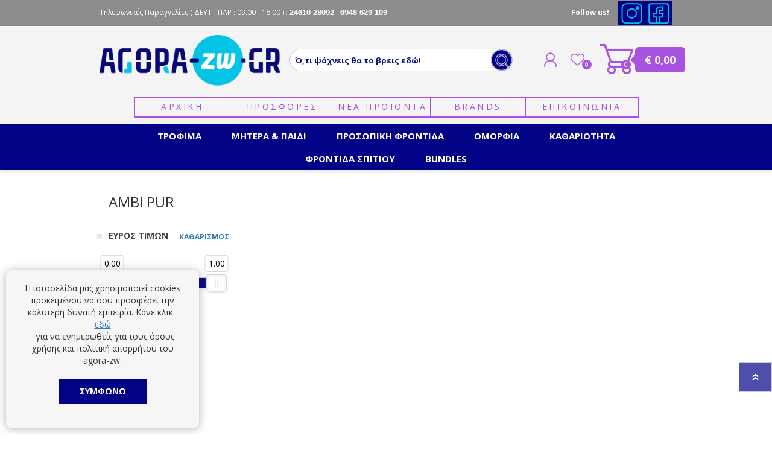

--- FILE ---
content_type: text/html; charset=utf-8
request_url: https://www.agora-zw.gr/ambi-pur-2
body_size: 32764
content:
<!DOCTYPE html>
<html  class="html-manufacturer-page" xml:lang="en" lang="en">
    <head>
        
        <title>AMBI-PUR | Agora-Zw</title>
        <meta http-equiv="Content-type" content="text/html;charset=UTF-8" />
        <meta name="description" content="AMBI-PUR" />
        <meta name="keywords" content="AMBI-PUR" />
    <meta property="og:image" content="https://www.agora-zw.gr/themes/prisma/content/img/fb-logo.png" />
        <meta name="generator" content="nopCommerce" />
        <meta name="viewport" content="width=device-width, initial-scale=1" />
        
        

        
<script>
    if (typeof EcommerceTracking == "undefined") {
        window.EcommerceTracking = function () {
            var self = this;
            self.products = [];

            self.GoogleActivate = true;
            self.TagManagerActivate = false;
            self.FbActivate = true;
            self.SkroutzActivate = true;
            self.Ga4Enable = true;

            self.addproductimpression = function (product, list, position) {
                if (product != null && product != undefined) {
                    position = position || product.Position;
                    ga('ec:addImpression',
                    {
                        'id': product.ProductId,
                        'name': product.Name,
                        'category': product.Category,
                        'brand': product.Brand,
                        'list': list,
                        'position': position
                        });
                    if (self.TagManagerActivate) {
                        dataLayer.push({
                            'ecommerce': {
                                'currencyCode': 'EUR',                       // Local currency is optional.
                                'impressions': [
                                    {
                                        'name': product.Name,       // Name or ID is required.
                                        'id': product.ProductId,
                                        'price': product.Price,
                                        'brand': product.Brand,
                                        'category': product.Category,
                                        //'variant': 'Gray',
                                        'list': list,
                                        'position': position
                                    }]
                            }
                        });
                    }

                }
            };
            self.addGAProduct = function(product, position) {
                if (product != null && product != undefined) {
                    ga('ec:addProduct',
                          {
                              'id': product.ProductId,
                              'name': product.Name,
                              'category': product.Category,
                              'brand': product.Brand,
                              'position': position || 1

                          });
                }
            };

            self.addproducttocartById = function (productid) {
                return self.addproducttocart(self.getproductbyid(productid));
            };
            self.addproducttocart = function (product, position) {
                if (product != null && product != undefined) {
                    if(self.GoogleActivate) {
                        self.addGAProduct(product, position);
                        ga('ec:setAction', 'add');
                        ga('send', 'event', 'UX', 'click', 'add to cart - details'); // Send data using an event.
                    }
                    if(self.FbActivate){
                        fbq('track', 'AddToCart', {
                            content_type: 'product',
                            content_ids: [product.ProductId],
                            content_name: product.Name,
                            content_category: product.Category
                        });
                    }

                    if (self.TagManagerActivate) {
                        dataLayer.push({
                            'event': 'cart_add',
                            'product_id': product.ProductId,
                            'product_value': product.Price
                        });
                        dataLayer.push({
                            'event': 'addToCart',
                            'ecommerce': {
                                'currencyCode': 'EUR',
                                'add': {                                // 'add' actionFieldObject measures.
                                    'products': [{                        //  adding a product to a shopping cart.
                                        'name': product.Name,
                                        'id': product.ProductId,
                                        'price': product.Price,
                                        'brand': product.Brand,
                                        'category': product.Category,
                                        //'variant': 'Gray',
                                        'quantity': 1
                                    }]
                                }
                            }
                        });
                    }
                    if (self.Ga4Enable){
                       gtag("event", "add_to_cart", {
                         currency: "EUR",
                         value: 0.00,
                         items: [
                           {
                             item_id: product.ProductId,
                             item_name:  product.Name,
                             currency: "EUR",
                             index: 0,
                             item_brand: product.Brand,
                             item_category: product.Category,
                             price: product.Price,
                             quantity: 1
                           }
                         ]
                       });
                    }
                }
            };

            self.addproductclickById = function (productid, list, hitCallback) {
                return self.addproductclick(self.getproductbyid(productid), list, hitCallback);
            };
            self.addproductclick = function (product, list, hitCallback) {
                if (product != null && product != undefined) {
                    if (self.GoogleActivate) {
                        self.addGAProduct(product, product.position);
                        ga('ec:setAction', 'click', { list: list });
                        ga('send', 'event', 'UX', 'click', { list: list, hitCallback: hitCallback });
                        // Send data using an event.
                    }
                    if (self.FbActivate) {

                    }
                } else {
                    hitCallback();
                }

            };

            self.getproductbyid = function (id) {
                return products.find(function (el) {
                    return el.ProductId == id;
                });
            };

            self.getproductByAddurl = function (url) {
                var pid = url.replace('/addproducttocart/catalog/', '').replace('/addproducttocart/details/', '').split('/')[0];
                return self.getproductbyid(pid);
            };

            //check if an element is in view port
            self.isElementInViewport = function (el) {
                //special bonus for those using jQuery
                if (typeof jQuery === "function" && el instanceof jQuery) {
                    el = el[0];
                }

                var rect = el.getBoundingClientRect();

                return (
                    rect.top >= 0 &&
                        rect.left >= 0 &&
                        rect
                        .bottom <=
                        (window.innerHeight || document.documentElement.clientHeight) && /*or $(window).height() */
                        rect
                        .right <=
                        (window.innerWidth || document.documentElement.clientWidth) /*or $(window).width() */
                );
            };

            self.addVisibleProductsImpression = function () {
                //find all products we have not send to ga yet
                var productids = [];
                $(".ecommerceTracking-productbox[data-viewed=false]")
                    .each(function (index, el) {
                        if (self.isElementInViewport(el)) {
                            productids.push({
                                productid: $(el).data("productid"),
                                list: self.getListName(el),
                                position: index
                            });
                            $(el).attr("data-viewed", "true");
                            //console.log('product viewed = ' + $(el).data("productid"));
                        }
                    });
                if (productids.length > 0) {
                    //if any new products found
                    productids.forEach(function (p, index) {
                        //add an impression for each product
                        self.addproductimpression(self.getproductbyid(p.productid), p.list, p.position);
                    });
                }
                //returns true if there are any new products
                return productids.length > 0;
            };
            self.sendVisibleProductsToGA = function () {

                //console.log('send Scroll Tracking event');
                ga('send', 'event', 'Scroll Tracking', 'scroll', window.location.href);
            };

            var sendVisibleProductsToGaTimeout;
            self.addAndSendVisibleProductsToGA = function () {
                var hasNewProducts = self.addVisibleProductsImpression();
                if (hasNewProducts) {
                    clearTimeout(sendVisibleProductsToGaTimeout);
                    sendVisibleProductsToGaTimeout = setTimeout(self.sendVisibleProductsToGA, 750);
                }
            };

            self.getListName = function(target) {
                var $target = $(target);
                var closestList = $target.closest("[data-ecommercetracking-list]");
                return closestList.length>0 ? closestList.data("ecommercetracking-list") : null;
            };
            self.initSetActionClick = function(e) {
                //load previous clicks and send them

                //init event for future clicks
                $("body")
                    .on("click",
                        "[data-ecommercetracking-event='click']",
                        function(e) {
                            var $target = $(this);
                            var productid = $target.data("ecommercetracking-productid");
                            if (productid == null || productid == "")
                                throw 'Attribute [data-ecommercetracking-productid] is missing';
                            var list = self.getListName(this);

                            if (false && typeof(Storage) !== "undefined") {
                                // Code for localStorage/sessionStorage.
                                return sendActionClickAsync(e, $target,productid, list);

                            } else {
                                // Sorry! No Web Storage support..
                                return sendActionClickSync( e, $target,productid, list);
                            }
                        });

                function sendActionClickAsync( e, $target,productid, list) {
                    alert($target.data("ecommercetracking-productid"));
                }

                function sendActionClickSync( e, $target,productid, list) {

                    var href = $target.attr("href");

                    self.addproductclickById(productid,
                        list,
                        function() {
                            document.location = href;
                        });
                    if (href != null && href != "") {
                        e.preventDefault();
                        return false;
                    }
                }

            }

            return self;
        }();
    }

    document.addEventListener("DOMContentLoaded", function (event) {
        // Overide Add to cart
        if (typeof AjaxCart !== "undefined") {
            //override AjaxCart.addproducttocart_catalog
            var default_addproducttocart_catalog = AjaxCart.addproducttocart_catalog;
            AjaxCart.addproducttocart_catalog = function (url) {
                EcommerceTracking.addproducttocart(EcommerceTracking.getproductByAddurl(url));
                //run the default
                default_addproducttocart_catalog.apply(AjaxCart, arguments);
            };
            $("body").on("click",".nopAjaxCartProductListAddToCartButton, .nopAjaxCartProductVariantAddToCartButton",function (e) {
                var pid = $(e.target).closest("[data-productid]").attr("data-productid");
                EcommerceTracking.addproducttocart(EcommerceTracking.getproductbyid(pid));

            });
            //override AjaxCart.addproducttocart_details
            var default_addproducttocart_details = AjaxCart.addproducttocart_details;
            AjaxCart.addproducttocart_details = function (url) {
                EcommerceTracking.addproducttocart(EcommerceTracking.getproductByAddurl(url));
                //run the default
                default_addproducttocart_details.apply(AjaxCart, arguments);
            };
        }
    });

</script>

    <script>
        (function (i, s, o, g, r, a, m) {
            i['GoogleAnalyticsObject'] = r; i[r] = i[r] || function () {
                (i[r].q = i[r].q || []).push(arguments)
            }, i[r].l = 1 * new Date(); a = s.createElement(o),
                m = s.getElementsByTagName(o)[0]; a.async = 1; a.src = g; m.parentNode.insertBefore(a, m)
        })(window, document, 'script', '//www.google-analytics.com/analytics.js', 'ga');
        ga('create', 'UA-36805970-1', 'auto');
        ga('require', 'ec');

    </script>
    <!-- Google tag (gtag.js) -->
    <script async src="https://www.googletagmanager.com/gtag/js?id=G-BKKFR2MB68"></script>
    <script>
  window.dataLayer = window.dataLayer || [];
  function gtag(){dataLayer.push(arguments);}
  gtag('js', new Date());

  gtag('config', 'G-BKKFR2MB68');
</script>
    <!-- Code Google for Adwords remarketing -->
    <script type="text/javascript" src="//www.googleadservices.com/pagead/conversion.js"></script>
    <noscript>
        <div style="display:inline;">
            <img height="1" width="1" style="border-style:none;" alt="" src="//googleads.g.doubleclick.net/pagead/viewthroughconversion/995561999/?value=0&amp;guid=ON&amp;script=0" />
        </div>
    </noscript>
    <!-- Facebook Pixel Code -->
    <script>
        !function (f, b, e, v, n, t, s) {
            if (f.fbq) return; n = f.fbq = function () {
                n.callMethod ?
                        n.callMethod.apply(n, arguments) : n.queue.push(arguments)
            }; if (!f._fbq) f._fbq = n;
            n.push = n; n.loaded = !0; n.version = '2.0'; n.queue = []; t = b.createElement(e); t.async = !0;
            t.src = v; s = b.getElementsByTagName(e)[0]; s.parentNode.insertBefore(t, s)
        }(window,
            document, 'script', 'https://connect.facebook.net/en_US/fbevents.js');

        fbq('init', '417392612385566');
        fbq('track', "PageView");
    </script>
    <noscript>
        <img alt="fb1" height="1" width="1" style="display:none"
             src="https://www.facebook.com/tr?id=417392612385566&ev=PageView&noscript=1" />
    </noscript>
    <!-- End Facebook Pixel Code -->
    <script>
        (function(a,b,c,d,e,f,g){a['SkroutzAnalyticsObject']=e;a[e]= a[e] || function(){
                (a[e].q = a[e].q || []).push(arguments);};f=b.createElement(c);f.async=true;
            f.src=d;g=b.getElementsByTagName(c)[0];g.parentNode.insertBefore(f,g);
        })(window,document,'script','https://analytics.skroutz.gr/analytics.min.js','skroutz_analytics');

        skroutz_analytics('session', 'connect', 'SA-2245-7925');  // Connect your Account.
    </script>



        


        <link href="/Themes/Prisma/Content/CSS/styles.css" rel="stylesheet" type="text/css" />
<link href="/Themes/Prisma/Content/CSS/mobile.css" rel="stylesheet" type="text/css" />
<link href="/Themes/Prisma/Content/CSS/480.css" rel="stylesheet" type="text/css" />
<link href="/Themes/Prisma/Content/CSS/768.css" rel="stylesheet" type="text/css" />
<link href="/Themes/Prisma/Content/CSS/1024.css" rel="stylesheet" type="text/css" />
<link href="/Themes/Prisma/Content/CSS/1280.css" rel="stylesheet" type="text/css" />
<link href="/Themes/Prisma/Content/CSS/bootstrap.min.css" rel="stylesheet" type="text/css" />
<link href="/Plugins/SevenSpikes.Core/Styles/perfect-scrollbar.min.css" rel="stylesheet" type="text/css" />
<link href="/Plugins/SevenSpikes.Nop.Plugins.MegaMenu/Themes/Prisma/Content/MegaMenu.css" rel="stylesheet" type="text/css" />
<link href="/Plugins/SevenSpikes.Nop.Plugins.AjaxCart/Themes/Prisma/Content/ajaxCart.css" rel="stylesheet" type="text/css" />
<link href="/Plugins/SevenSpikes.Nop.Plugins.ProductRibbons/Styles/Ribbons.common.css" rel="stylesheet" type="text/css" />
<link href="/Plugins/SevenSpikes.Nop.Plugins.ProductRibbons/Themes/Prisma/Content/Ribbons.css" rel="stylesheet" type="text/css" />
<link href="/Plugins/SevenSpikes.Nop.Plugins.QuickView/Themes/Prisma/Content/QuickView.css" rel="stylesheet" type="text/css" />
<link href="/Plugins/SevenSpikes.Nop.Plugins.QuickView/Styles/cloudzoom.css" rel="stylesheet" type="text/css" />
<link href="/lib/fineuploader/fineuploader-4.2.2.min.css" rel="stylesheet" type="text/css" />
<link href="/Plugins/NopServices.Widgets.NewsletterPopup/Styles/fancybox/jquery.fancybox-1.3.4.css" rel="stylesheet" type="text/css" />
<link href="/Plugins/NopServices.Widgets.NewsletterPopup/Styles/newsletter.styles.css" rel="stylesheet" type="text/css" />
<link href="/Themes/Prisma/Content/css/theme.custom-1.css?v=39" rel="stylesheet" type="text/css" />

        <script src="/lib/jquery-1.10.2.min.js" type="text/javascript"></script>
<script src="/lib/jquery.unveil.js" type="text/javascript"></script>

        
        
        
        <link rel="shortcut icon" href="https://www.agora-zw.gr/favicon.ico" />
        
        <link href="https://fonts.googleapis.com/css?family=Comfortaa:400,700|Fira+Sans:400,700|Open+Sans:400,700|Playfair+Display:400,700&amp;subset=cyrillic,cyrillic-ext,greek,greek-ext,latin-ext" rel="stylesheet">
        <!--Powered by nopCommerce - http://www.nopCommerce.com-->
        
        <!-- Global site tag (gtag.js) - Google Analytics -->
  
    </head>
    <body class="manufacturer-page-body font-open-sans item-type-1">

        
        <!-- Load Facebook SDK for JavaScript -->
        <div id="fb-root"></div>
        <script>
            window.fbAsyncInit = function () {
                FB.init({
                    xfbml: true,
                    version: 'v8.0'
                });
            };

            (function (d, s, id) {
                var js, fjs = d.getElementsByTagName(s)[0];
                if (d.getElementById(id)) return;
                js = d.createElement(s); js.id = id;
                js.src = 'https://connect.facebook.net/el_GR/sdk/xfbml.customerchat.js';
                fjs.parentNode.insertBefore(js, fjs);
            }(document, 'script', 'facebook-jssdk'));</script>

        <!-- Your Chat Plugin code -->
        <div class="fb-customerchat"
             attribution=setup_tool
             page_id="227819554016477"
             logged_in_greeting="Χαίρετε. Πως μπορώ να σας βοηθήσω;"
             logged_out_greeting="Χαίρετε. Πως μπορώ να σας βοηθήσω;">
        </div>


        



<div class="ajax-loading-block-window" style="display: none">
</div>
<div id="dialog-notifications-success" title="Ειδοποίηση" style="display:none;">
</div>
<div id="dialog-notifications-error" title="Σφάλμα" style="display:none;">
</div>
<div id="dialog-notifications-warning" title="Προειδοποίηση" style="display:none;">
</div>
<div id="bar-notification" class="bar-notification">
    <span class="close" title="Κλείσιμο">&nbsp;</span>
</div>



<!--[if lte IE 7]>
    <div style="clear:both;height:59px;text-align:center;position:relative;">
        <a href="http://www.microsoft.com/windows/internet-explorer/default.aspx" target="_blank">
            <img src="/Themes/Prisma/Content/img/ie_warning.jpg" height="42" width="820" alt="You are using an outdated browser. For a faster, safer browsing experience, upgrade for free today." />
        </a>
    </div>
<![endif]-->



<div class="master-wrapper-page">
    <div class="master-header-wrapper-parent">
        <div class="master-header-wrapper">
            
            <div class="before-header hidden-xs">
                <div class="header-wrapper">
                    <div class="before-header-item">
                        <span class="mytooltip">

                            <span class="hide-sm-phone"> Τηλεφωνικές Παραγγελίες</span> <span> ( ΔΕΥΤ - ΠΑΡ : 09.00 - 16.00 ) :    </span>

                            <a href="tel:24610 28092">

                                <strong class="phone">24610 28092</strong>
                            </a>
                            <a href="tel:6948 629 109">

                                - <strong class="phone">6948 629 109</strong>
                            </a>


                        </span>
                    </div>
                    <div class="findus">
                        <p class="text hide-lg-phone"><b>Follow us!</b>  </p>
                        <ul class="social-sharing">
                            <li>
                                <a target="_blank" class="instagramtop" href="https://www.instagram.com/agorazw.gr/">
                                    <img src="/Themes/Prisma/Content/img/agora-zw icons-11.png" alt="Agora-zw">
                                </a>
                            </li>
                            <li><a target="_blank" class="facebooktop" href="https://www.facebook.com/agorazwgr"><img src="/Themes/Prisma/Content/img/agora-zw icons-10.png" alt="Agora-zw"></a></li>
                           

                                
                        </ul>
                    </div>
                </div>
            </div>
            <script>
                $(function () {
                    $(window).scroll(function () {
                        if ($(window).scrollTop() > 0) {
                            $('.master-header-wrapper-parent .before-header').hide();
                            $('.header-wrapper.topmenustatic-header').hide();
                        } else {
                            $('.master-header-wrapper-parent .before-header').show();
                            $('.header-wrapper.topmenustatic-header').show();
                        }
                    });
                })
            </script>
            <div class="header-wrapper">
                <div class="header">
    
    <div class="header-logo">
        


<a href="/" class="logo">


<img alt="Agora-zw.Gr" src="https://www.agora-zw.gr/images/thumbs/0035681.png" /></a>
    </div>
    <div class="header-links-wrapper">
        <div class="header-selectors-wrapper">
            
            
            
            
        </div>
        <div class="header-links">
    <ul>
        
            <li><a href="/register" class="ico-register">Εγγραφή</a></li>
            <li><a href="/login" class="ico-login">Σύνδεση</a></li>
                            <li>
                <a href="/wishlist" class="ico-wishlist">
                    <span class="wishlist-label">Αγαπημένα</span>
                    <span class="wishlist-qty">0</span>
                </a>
            </li>
                    <li id="topcartlink">
                <a href="/cart" class="ico-cart">
                    <span class="cart-label">Καλάθι αγορών</span>
                    <span class="cart-qty">0</span>
                </a>
            </li>
        
    </ul>
            
</div>

        <div id="flyout-cart" class="flyout-cart" data-removeItemFromCartUrl="/PrismaTheme/RemoveItemFromCart" data-flyoutCartUrl="/PrismaTheme/FlyoutShoppingCart">
    <span class="cart-qty">0</span>
    <div class="mini-shopping-cart">
        <div class="count">
Δεν υπάρχουν προϊόντα στο καλάθι σας.        </div>
    </div>
</div>

    </div>
    <span style="font-weight:bold;font-size:11px;">



    </span>

    <div class="search-box store-search-box">

        
    <form method="get" id="small-search-box-form-elastic" action="/search/all">
        <label for="small-searchterms">name </label>
    <input style="font-weight:500;" type="text" class="search-box-text" id="small-searchterms" autocomplete="off" name="term" elastic-small-searchterms="" tabindex="-1" placeholder="Ό,τι ψάχνεις θα το βρεις εδώ!" />
        
        <input type="submit" class="button-1 search-box-button" value="Search" />
        
    </form>
    </div>
</div>
                
                <div class="responsive-nav-wrapper-parent">
                    <div class="responsive-nav-wrapper">
                        <div class="menu-title">
                            <span>Menu</span>
                        </div>
                        <div class="search-wrap">
                            <span>Αναζήτηση</span>
                        </div>
                        <div class="personal-button" id="header-links-opener">
                            <span>Personal menu</span>
                        </div>
                        <div class="wishlist-button">
                            <a href="/wishlist" class="ico-wishlist">
                                <span class="wishlist-label">Αγαπημένα</span>


                                <span class="wishlist-qty">0</span>
                            </a>
                        </div>
                        <div class="shopping-cart-link">
                            <a href="/cart">
                                
                                Καλάθι αγορών
                            
                            
                            </a>
                            <span class="cart-qty">0</span>
                            <div class="cart-ttl">€ 0,00</div>
                        </div>
                    </div>
                </div>
            </div>

            <div class="header-wrapper topmenustatic-header">
                    <div class="topic-block">
        <div class="topic-block-body">
            <div id="topmenustatic">
        <nav class="navbar">
            <div class="topmenustatic-container">
                <a href="/" title="">Αρχική</a>
                <a href="/Προσφορές" title="">Προσφορές</a>
                <a href="/search/all?new=true&amp;orderby=15" title="">Νέα Προιόντα</a>
                <a href="/manufacturer/all" title="">Brands</a>
                <a href="/contactus" title="">Επικοινωνία </a>                
            </div>
        </nav>
    </div>
        </div>
    </div>

            </div>


        </div>
        <div class="overlayOffCanvas"></div>
        <div class="header-menu">
            <div class="navigation-wrapper">
                <div class="close-menu">
                    <span>Close</span>
                </div>
            </div>
            



    <ul class="mega-menu"
        data-isRtlEnabled="false"
        data-enableClickForDropDown="true">



<li class="has-sublist with-dropdown-in-grid">
        <a class="with-subcategories" href="/%CF%84%CF%81%CF%8C%CF%86%CE%B9%CE%BC%CE%B1-2"><span>&#x3A4;&#x3C1;&#x3CC;&#x3C6;&#x3B9;&#x3BC;&#x3B1;</span></a>

        <div class="dropdown categories fullWidth boxes-4">
            <div class="row-wrapper">
                <div class="row">
                        <div class="box">
                                <div class="box-item">
                                    <div class="picture-title-wrap">
                                        <div class="title">
                                            <a href="/%CF%80%CF%81%CF%89%CE%B9%CE%BD%CF%8C-snacking"><span>&#x3A0;&#x3C1;&#x3C9;&#x3B9;&#x3BD;&#x3CC;-Snacking</span></a>
                                        </div>
                                        <div class="picture">
                                            <a href="/%CF%80%CF%81%CF%89%CE%B9%CE%BD%CF%8C-snacking">
                                                <img class="lazy" alt="&#x395;&#x3B9;&#x3BA;&#x3CC;&#x3BD;&#x3B1; &#x3B3;&#x3B9;&#x3B1; &#x3C4;&#x3B7;&#x3BD; &#x3BA;&#x3B1;&#x3C4;&#x3B7;&#x3B3;&#x3BF;&#x3C1;&#x3AF;&#x3B1; &#x3A0;&#x3C1;&#x3C9;&#x3B9;&#x3BD;&#x3CC;-Snacking" src="[data-uri]" data-original="https://www.agora-zw.gr/images/thumbs/default-image_290.png" />
                                            </a>
                                        </div>
                                    </div>
                                    <ul class="subcategories">
                                            <li class="subcategory-item">
                                                <a href="/%CE%B4%CE%B7%CE%BC%CE%B7%CF%84%CF%81%CE%B9%CE%B1%CE%BA%CE%AC"><span>&#x394;&#x3B7;&#x3BC;&#x3B7;&#x3C4;&#x3C1;&#x3B9;&#x3B1;&#x3BA;&#x3AC;</span></a>
                                            </li>
                                            <li class="subcategory-item">
                                                <a href="/%CE%BC%CF%80%CE%AC%CF%81%CE%B5%CF%82-%CE%B4%CE%B7%CE%BC%CE%B7%CF%84%CF%81%CE%B9%CE%B1%CE%BA%CF%8E%CE%BD"><span>&#x39C;&#x3C0;&#x3AC;&#x3C1;&#x3B5;&#x3C2;</span></a>
                                            </li>
                                            <li class="subcategory-item">
                                                <a href="/%CE%BC%CF%80%CE%B9%CF%83%CE%BA%CF%8C%CF%84%CE%B1"><span>&#x39C;&#x3C0;&#x3B9;&#x3C3;&#x3BA;&#x3CC;&#x3C4;&#x3B1;</span></a>
                                            </li>
                                            <li class="subcategory-item">
                                                <a href="/%CE%B5%CE%AF%CE%B4%CE%B7-%CE%B5%CF%80%CE%AC%CE%BB%CE%B5%CE%B9%CF%88%CE%B7%CF%82"><span>&#x395;&#x3AF;&#x3B4;&#x3B7; &#x395;&#x3C0;&#x3AC;&#x3BB;&#x3B5;&#x3B9;&#x3C8;&#x3B7;&#x3C2;</span></a>
                                            </li>
                                            <li class="subcategory-item">
                                                <a href="/%CF%83%CE%BF%CE%BA%CE%BF%CE%BB%CE%AC%CF%84%CE%B5%CF%82-%CE%B3%CE%BB%CF%85%CE%BA%CE%AC"><span>&#x3A3;&#x3BF;&#x3BA;&#x3BF;&#x3BB;&#x3AC;&#x3C4;&#x3B5;&#x3C2; &amp; &#x393;&#x3BB;&#x3C5;&#x3BA;&#x3AC;</span></a>
                                            </li>
                                            <li class="subcategory-item">
                                                <a href="/%CE%BA%CE%B1%CF%86%CE%AD%CF%82"><span>&#x39A;&#x3B1;&#x3C6;&#x3AD;&#x3C2;</span></a>
                                            </li>
                                            <li class="subcategory-item">
                                                <a href="/%CF%84%CF%83%CE%AC%CE%B9-%CF%81%CE%BF%CF%86%CE%AE%CE%BC%CE%B1%CF%84%CE%B1"><span>&#x3A4;&#x3C3;&#x3AC;&#x3B9; &amp; &#x3A1;&#x3BF;&#x3C6;&#x3AE;&#x3BC;&#x3B1;&#x3C4;&#x3B1;</span></a>
                                            </li>

                                    </ul>
                                </div>
                                <div class="box-item">
                                    <div class="picture-title-wrap">
                                        <div class="title">
                                            <a href="/%CE%B6%CF%85%CE%BC%CE%B1%CF%81%CE%B9%CE%BA%CE%AC-%CF%81%CF%8D%CE%B6%CE%B9-2"><span>&#x396;&#x3C5;&#x3BC;&#x3B1;&#x3C1;&#x3B9;&#x3BA;&#x3AC; &amp; &#x3A1;&#x3CD;&#x3B6;&#x3B9;</span></a>
                                        </div>
                                        <div class="picture">
                                            <a href="/%CE%B6%CF%85%CE%BC%CE%B1%CF%81%CE%B9%CE%BA%CE%AC-%CF%81%CF%8D%CE%B6%CE%B9-2">
                                                <img class="lazy" alt="&#x395;&#x3B9;&#x3BA;&#x3CC;&#x3BD;&#x3B1; &#x3B3;&#x3B9;&#x3B1; &#x3C4;&#x3B7;&#x3BD; &#x3BA;&#x3B1;&#x3C4;&#x3B7;&#x3B3;&#x3BF;&#x3C1;&#x3AF;&#x3B1; &#x396;&#x3C5;&#x3BC;&#x3B1;&#x3C1;&#x3B9;&#x3BA;&#x3AC; &amp; &#x3A1;&#x3CD;&#x3B6;&#x3B9;" src="[data-uri]" data-original="https://www.agora-zw.gr/images/thumbs/default-image_290.png" />
                                            </a>
                                        </div>
                                    </div>
                                    <ul class="subcategories">

                                    </ul>
                                </div>
                        </div>
                        <div class="box">
                                <div class="box-item">
                                    <div class="picture-title-wrap">
                                        <div class="title">
                                            <a href="/%CE%BB%CE%AC%CE%B4%CE%B9-2"><span>&#x39B;&#x3AC;&#x3B4;&#x3B9;</span></a>
                                        </div>
                                        <div class="picture">
                                            <a href="/%CE%BB%CE%AC%CE%B4%CE%B9-2">
                                                <img class="lazy" alt="&#x395;&#x3B9;&#x3BA;&#x3CC;&#x3BD;&#x3B1; &#x3B3;&#x3B9;&#x3B1; &#x3C4;&#x3B7;&#x3BD; &#x3BA;&#x3B1;&#x3C4;&#x3B7;&#x3B3;&#x3BF;&#x3C1;&#x3AF;&#x3B1; &#x39B;&#x3AC;&#x3B4;&#x3B9;" src="[data-uri]" data-original="https://www.agora-zw.gr/images/thumbs/default-image_290.png" />
                                            </a>
                                        </div>
                                    </div>
                                    <ul class="subcategories">

                                    </ul>
                                </div>
                                <div class="box-item">
                                    <div class="picture-title-wrap">
                                        <div class="title">
                                            <a href="/%CE%BE%CF%8D%CE%B4%CE%B9-2"><span>&#x39E;&#x3CD;&#x3B4;&#x3B9;</span></a>
                                        </div>
                                        <div class="picture">
                                            <a href="/%CE%BE%CF%8D%CE%B4%CE%B9-2">
                                                <img class="lazy" alt="&#x395;&#x3B9;&#x3BA;&#x3CC;&#x3BD;&#x3B1; &#x3B3;&#x3B9;&#x3B1; &#x3C4;&#x3B7;&#x3BD; &#x3BA;&#x3B1;&#x3C4;&#x3B7;&#x3B3;&#x3BF;&#x3C1;&#x3AF;&#x3B1; &#x39E;&#x3CD;&#x3B4;&#x3B9;" src="[data-uri]" data-original="https://www.agora-zw.gr/images/thumbs/default-image_290.png" />
                                            </a>
                                        </div>
                                    </div>
                                    <ul class="subcategories">

                                    </ul>
                                </div>
                        </div>
                        <div class="box">
                                <div class="box-item">
                                    <div class="picture-title-wrap">
                                        <div class="title">
                                            <a href="/%CE%BA%CE%AC%CE%B2%CE%B1-2"><span>&#x39A;&#x3AC;&#x3B2;&#x3B1;</span></a>
                                        </div>
                                        <div class="picture">
                                            <a href="/%CE%BA%CE%AC%CE%B2%CE%B1-2">
                                                <img class="lazy" alt="&#x395;&#x3B9;&#x3BA;&#x3CC;&#x3BD;&#x3B1; &#x3B3;&#x3B9;&#x3B1; &#x3C4;&#x3B7;&#x3BD; &#x3BA;&#x3B1;&#x3C4;&#x3B7;&#x3B3;&#x3BF;&#x3C1;&#x3AF;&#x3B1; &#x39A;&#x3AC;&#x3B2;&#x3B1;" src="[data-uri]" data-original="https://www.agora-zw.gr/images/thumbs/default-image_290.png" />
                                            </a>
                                        </div>
                                    </div>
                                    <ul class="subcategories">
                                            <li class="subcategory-item">
                                                <a href="/%CF%87%CF%85%CE%BC%CE%BF%CE%AF"><span>&#x393;&#x3C1;&#x3B1;&#x3BD;&#x3AF;&#x3C4;&#x3B5;&#x3C2; &#x3A6;&#x3C1;&#x3BF;&#x3CD;&#x3C4;&#x3C9;&#x3BD;</span></a>
                                            </li>
                                            <li class="subcategory-item">
                                                <a href="/%CE%BA%CF%81%CF%8D%CE%BF-%CF%84%CF%83%CE%AC%CE%B9"><span>&#x39A;&#x3C1;&#x3CD;&#x3BF; &#x3A4;&#x3C3;&#x3AC;&#x3B9;</span></a>
                                            </li>
                                            <li class="subcategory-item">
                                                <a href="/%CE%B9%CF%83%CE%BF%CF%84%CE%BF%CE%BD%CE%B9%CE%BA%CE%AC-%CF%80%CE%BF%CF%84%CE%AC"><span>&#x399;&#x3C3;&#x3BF;&#x3C4;&#x3BF;&#x3BD;&#x3B9;&#x3BA;&#x3AC; &#x3A0;&#x3BF;&#x3C4;&#x3AC;</span></a>
                                            </li>
                                            <li class="subcategory-item">
                                                <a href="/%CF%80%CE%BF%CF%84%CE%AC"><span>&#x39F;&#x3B9;&#x3BD;&#x3BF;&#x3C0;&#x3BD;&#x3B5;&#x3C5;&#x3BC;&#x3B1;&#x3C4;&#x3CE;&#x3B4;&#x3B7; &#x3A0;&#x3BF;&#x3C4;&#x3AC;</span></a>
                                            </li>

                                    </ul>
                                </div>
                        </div>
                        <div class="box">
                                <div class="box-item">
                                    <div class="picture-title-wrap">
                                        <div class="title">
                                            <a href="/%CE%B4%CE%B9%CE%AC%CF%86%CE%BF%CF%81%CE%B1-3"><span>&#x394;&#x3B9;&#x3AC;&#x3C6;&#x3BF;&#x3C1;&#x3B1;</span></a>
                                        </div>
                                        <div class="picture">
                                            <a href="/%CE%B4%CE%B9%CE%AC%CF%86%CE%BF%CF%81%CE%B1-3">
                                                <img class="lazy" alt="&#x395;&#x3B9;&#x3BA;&#x3CC;&#x3BD;&#x3B1; &#x3B3;&#x3B9;&#x3B1; &#x3C4;&#x3B7;&#x3BD; &#x3BA;&#x3B1;&#x3C4;&#x3B7;&#x3B3;&#x3BF;&#x3C1;&#x3AF;&#x3B1; &#x394;&#x3B9;&#x3AC;&#x3C6;&#x3BF;&#x3C1;&#x3B1;" src="[data-uri]" data-original="https://www.agora-zw.gr/images/thumbs/default-image_290.png" />
                                            </a>
                                        </div>
                                    </div>
                                    <ul class="subcategories">
                                            <li class="subcategory-item">
                                                <a href="/cooking"><span>&#x39C;&#x3C0;&#x3B1;&#x3C7;&#x3B1;&#x3C1;&#x3B9;&#x3BA;&#x3AC;-&#x391;&#x3BB;&#x3AC;&#x3C4;&#x3B9;</span></a>
                                            </li>
                                            <li class="subcategory-item">
                                                <a href="/%CE%BA%CF%8D%CE%B2%CE%BF%CE%B9-%CE%B6%CF%89%CE%BC%CF%8C%CF%82"><span>&#x39A;&#x3CD;&#x3B2;&#x3BF;&#x3B9;-&#x396;&#x3C9;&#x3BC;&#x3CC;&#x3C2;</span></a>
                                            </li>
                                            <li class="subcategory-item">
                                                <a href="/%CE%BA%CE%BF%CE%BD%CF%83%CE%AD%CF%81%CE%B2%CE%B5%CF%82-2"><span>&#x39A;&#x3BF;&#x3BD;&#x3C3;&#x3AD;&#x3C1;&#x3B2;&#x3B5;&#x3C2;</span></a>
                                            </li>
                                            <li class="subcategory-item">
                                                <a href="/%CE%AD%CF%84%CE%BF%CE%B9%CE%BC%CE%B1-%CE%B3%CE%B5%CF%8D%CE%BC%CE%B1%CF%84%CE%B1"><span>&#x388;&#x3C4;&#x3BF;&#x3B9;&#x3BC;&#x3B1; &#x393;&#x3B5;&#x3CD;&#x3BC;&#x3B1;&#x3C4;&#x3B1;</span></a>
                                            </li>
                                            <li class="subcategory-item">
                                                <a href="/%CF%83%CE%AC%CE%BB%CF%84%CF%83%CE%B5%CF%82-dressings-2"><span>&#x3A3;&#x3AC;&#x3BB;&#x3C4;&#x3C3;&#x3B5;&#x3C2;-Dressings</span></a>
                                            </li>
                                            <li class="subcategory-item">
                                                <a href="/%CE%BE%CE%B7%CF%81%CE%BF%CE%AF-%CE%BA%CE%B1%CF%81%CF%80%CE%BF%CE%AF"><span>&#x39E;&#x3B7;&#x3C1;&#x3BF;&#x3AF; &#x3BA;&#x3B1;&#x3C1;&#x3C0;&#x3BF;&#x3AF;</span></a>
                                            </li>

                                    </ul>
                                </div>
                        </div>
                </div>
            </div>

        </div>
</li>


<li class="has-sublist with-dropdown-in-grid">
        <a class="with-subcategories" href="/%CE%B2%CF%81%CE%B5%CF%86%CE%B9%CE%BA%CE%AC-%CE%B5%CE%AF%CE%B4%CE%B7"><span>&#x39C;&#x3B7;&#x3C4;&#x3AD;&#x3C1;&#x3B1; &amp; &#x3A0;&#x3B1;&#x3B9;&#x3B4;&#x3AF;</span></a>

        <div class="dropdown categories fullWidth boxes-4">
            <div class="row-wrapper">
                <div class="row">
                        <div class="box">
                                <div class="box-item">
                                    <div class="picture-title-wrap">
                                        <div class="title">
                                            <a href="/%CF%80%CE%AC%CE%BD%CE%B5%CF%82"><span>&#x3A0;&#x3AC;&#x3BD;&#x3B5;&#x3C2;</span></a>
                                        </div>
                                        <div class="picture">
                                            <a href="/%CF%80%CE%AC%CE%BD%CE%B5%CF%82">
                                                <img class="lazy" alt="&#x395;&#x3B9;&#x3BA;&#x3CC;&#x3BD;&#x3B1; &#x3B3;&#x3B9;&#x3B1; &#x3C4;&#x3B7;&#x3BD; &#x3BA;&#x3B1;&#x3C4;&#x3B7;&#x3B3;&#x3BF;&#x3C1;&#x3AF;&#x3B1; &#x3A0;&#x3AC;&#x3BD;&#x3B5;&#x3C2;" src="[data-uri]" data-original="https://www.agora-zw.gr/images/thumbs/default-image_290.png" />
                                            </a>
                                        </div>
                                    </div>
                                    <ul class="subcategories">

                                    </ul>
                                </div>
                                <div class="box-item">
                                    <div class="picture-title-wrap">
                                        <div class="title">
                                            <a href="/%CE%BC%CF%89%CF%81%CE%BF%CE%BC%CE%AC%CE%BD%CF%84%CE%B7%CE%BB%CE%B1"><span>&#x39C;&#x3C9;&#x3C1;&#x3BF;&#x3BC;&#x3AC;&#x3BD;&#x3C4;&#x3B7;&#x3BB;&#x3B1;</span></a>
                                        </div>
                                        <div class="picture">
                                            <a href="/%CE%BC%CF%89%CF%81%CE%BF%CE%BC%CE%AC%CE%BD%CF%84%CE%B7%CE%BB%CE%B1">
                                                <img class="lazy" alt="&#x395;&#x3B9;&#x3BA;&#x3CC;&#x3BD;&#x3B1; &#x3B3;&#x3B9;&#x3B1; &#x3C4;&#x3B7;&#x3BD; &#x3BA;&#x3B1;&#x3C4;&#x3B7;&#x3B3;&#x3BF;&#x3C1;&#x3AF;&#x3B1; &#x39C;&#x3C9;&#x3C1;&#x3BF;&#x3BC;&#x3AC;&#x3BD;&#x3C4;&#x3B7;&#x3BB;&#x3B1;" src="[data-uri]" data-original="https://www.agora-zw.gr/images/thumbs/default-image_290.png" />
                                            </a>
                                        </div>
                                    </div>
                                    <ul class="subcategories">

                                    </ul>
                                </div>
                        </div>
                        <div class="box">
                                <div class="box-item">
                                    <div class="picture-title-wrap">
                                        <div class="title">
                                            <a href="/%CF%80%CE%B1%CE%B9%CE%B4%CE%B9%CE%BA%CE%AD%CF%82-%CF%84%CF%81%CE%BF%CF%86%CE%AD%CF%82"><span>&#x3A0;&#x3B1;&#x3B9;&#x3B4;&#x3B9;&#x3BA;&#x3AD;&#x3C2; &#x3A4;&#x3C1;&#x3BF;&#x3C6;&#x3AD;&#x3C2;</span></a>
                                        </div>
                                        <div class="picture">
                                            <a href="/%CF%80%CE%B1%CE%B9%CE%B4%CE%B9%CE%BA%CE%AD%CF%82-%CF%84%CF%81%CE%BF%CF%86%CE%AD%CF%82">
                                                <img class="lazy" alt="&#x395;&#x3B9;&#x3BA;&#x3CC;&#x3BD;&#x3B1; &#x3B3;&#x3B9;&#x3B1; &#x3C4;&#x3B7;&#x3BD; &#x3BA;&#x3B1;&#x3C4;&#x3B7;&#x3B3;&#x3BF;&#x3C1;&#x3AF;&#x3B1; &#x3A0;&#x3B1;&#x3B9;&#x3B4;&#x3B9;&#x3BA;&#x3AD;&#x3C2; &#x3A4;&#x3C1;&#x3BF;&#x3C6;&#x3AD;&#x3C2;" src="[data-uri]" data-original="https://www.agora-zw.gr/images/thumbs/default-image_290.png" />
                                            </a>
                                        </div>
                                    </div>
                                    <ul class="subcategories">
                                            <li class="subcategory-item">
                                                <a href="/%CE%B3%CE%AC%CE%BB%CE%B1-%CF%83%CE%B5-%CF%83%CE%BA%CF%8C%CE%BD%CE%B7"><span>&#x393;&#x3AC;&#x3BB;&#x3B1; &#x3C3;&#x3B5; &#x3C3;&#x3BA;&#x3CC;&#x3BD;&#x3B7;</span></a>
                                            </li>
                                            <li class="subcategory-item">
                                                <a href="/%CE%BA%CF%81%CE%AD%CE%BC%CE%B5%CF%82-%CE%BC%CF%80%CE%B9%CF%83%CE%BA%CF%8C%CF%84%CE%B1"><span>&#x39A;&#x3C1;&#x3AD;&#x3BC;&#x3B5;&#x3C2;-&#x39C;&#x3C0;&#x3B9;&#x3C3;&#x3BA;&#x3CC;&#x3C4;&#x3B1;</span></a>
                                            </li>

                                    </ul>
                                </div>
                        </div>
                        <div class="box">
                                <div class="box-item">
                                    <div class="picture-title-wrap">
                                        <div class="title">
                                            <a href="/%CF%80%CE%B5%CF%81%CE%B9%CF%80%CE%BF%CE%AF%CE%B7%CF%83%CE%B7-%CF%83%CF%8E%CE%BC%CE%B1%CF%84%CE%BF%CF%82"><span>&#x39C;&#x3C0;&#x3AC;&#x3BD;&#x3B9;&#x3BF; &amp; &#x395;&#x3BD;&#x3C5;&#x3B4;&#x3AC;&#x3C4;&#x3C9;&#x3C3;&#x3B7;</span></a>
                                        </div>
                                        <div class="picture">
                                            <a href="/%CF%80%CE%B5%CF%81%CE%B9%CF%80%CE%BF%CE%AF%CE%B7%CF%83%CE%B7-%CF%83%CF%8E%CE%BC%CE%B1%CF%84%CE%BF%CF%82">
                                                <img class="lazy" alt="&#x395;&#x3B9;&#x3BA;&#x3CC;&#x3BD;&#x3B1; &#x3B3;&#x3B9;&#x3B1; &#x3C4;&#x3B7;&#x3BD; &#x3BA;&#x3B1;&#x3C4;&#x3B7;&#x3B3;&#x3BF;&#x3C1;&#x3AF;&#x3B1; &#x39C;&#x3C0;&#x3AC;&#x3BD;&#x3B9;&#x3BF; &amp; &#x395;&#x3BD;&#x3C5;&#x3B4;&#x3AC;&#x3C4;&#x3C9;&#x3C3;&#x3B7;" src="[data-uri]" data-original="https://www.agora-zw.gr/images/thumbs/default-image_290.png" />
                                            </a>
                                        </div>
                                    </div>
                                    <ul class="subcategories">
                                            <li class="subcategory-item">
                                                <a href="/%CF%83%CE%B1%CE%BC%CF%80%CE%BF%CF%85%CE%AC%CE%BD-conditioners"><span>&#x3A3;&#x3B1;&#x3BC;&#x3C0;&#x3BF;&#x3C5;&#x3AC;&#x3BD; &amp; Conditioners</span></a>
                                            </li>
                                            <li class="subcategory-item">
                                                <a href="/%CE%B1%CF%86%CF%81%CF%8C%CE%BB%CE%BF%CF%85%CF%84%CF%81%CE%B1"><span>&#x391;&#x3C6;&#x3C1;&#x3CC;&#x3BB;&#x3BF;&#x3C5;&#x3C4;&#x3C1;&#x3B1;</span></a>
                                            </li>
                                            <li class="subcategory-item">
                                                <a href="/%CE%BB%CE%BF%CF%83%CE%B9%CF%8C%CE%BD-%CE%BA%CF%81%CE%AD%CE%BC%CE%B5%CF%82"><span>&#x39B;&#x3BF;&#x3C3;&#x3B9;&#x3CC;&#x3BD;-&#x39A;&#x3C1;&#x3AD;&#x3BC;&#x3B5;&#x3C2;</span></a>
                                            </li>
                                            <li class="subcategory-item">
                                                <a href="/baby-oils"><span>Baby Oils</span></a>
                                            </li>
                                            <li class="subcategory-item">
                                                <a href="/%CE%B3%CE%B9%CE%B1-%CF%84%CE%BF-%CE%BC%CF%80%CE%AC%CE%BD%CE%B9%CE%BF-%CF%84%CE%BF%CF%85-%CE%BC%CF%89%CF%81%CE%BF%CF%8D"><span>&#x393;&#x3B9;&#x3B1; &#x3C4;&#x3BF; &#x3BC;&#x3C0;&#x3AC;&#x3BD;&#x3B9;&#x3BF; &#x3C4;&#x3BF;&#x3C5; &#x3BC;&#x3C9;&#x3C1;&#x3BF;&#x3CD;</span></a>
                                            </li>

                                    </ul>
                                </div>
                        </div>
                        <div class="box">
                                <div class="box-item">
                                    <div class="picture-title-wrap">
                                        <div class="title">
                                            <a href="/%CE%B2%CF%81%CE%B5%CF%86%CE%B9%CE%BA%CE%AC-%CE%B1%CF%80%CE%BF%CF%81%CF%81%CF%85%CF%80%CE%B1%CE%BD%CF%84%CE%B9%CE%BA%CE%AC"><span>&#x392;&#x3C1;&#x3B5;&#x3C6;&#x3B9;&#x3BA;&#x3AC; &#x391;&#x3C0;&#x3BF;&#x3C1;&#x3C1;&#x3C5;&#x3C0;&#x3B1;&#x3BD;&#x3C4;&#x3B9;&#x3BA;&#x3AC;</span></a>
                                        </div>
                                        <div class="picture">
                                            <a href="/%CE%B2%CF%81%CE%B5%CF%86%CE%B9%CE%BA%CE%AC-%CE%B1%CF%80%CE%BF%CF%81%CF%81%CF%85%CF%80%CE%B1%CE%BD%CF%84%CE%B9%CE%BA%CE%AC">
                                                <img class="lazy" alt="&#x395;&#x3B9;&#x3BA;&#x3CC;&#x3BD;&#x3B1; &#x3B3;&#x3B9;&#x3B1; &#x3C4;&#x3B7;&#x3BD; &#x3BA;&#x3B1;&#x3C4;&#x3B7;&#x3B3;&#x3BF;&#x3C1;&#x3AF;&#x3B1; &#x392;&#x3C1;&#x3B5;&#x3C6;&#x3B9;&#x3BA;&#x3AC; &#x391;&#x3C0;&#x3BF;&#x3C1;&#x3C1;&#x3C5;&#x3C0;&#x3B1;&#x3BD;&#x3C4;&#x3B9;&#x3BA;&#x3AC;" src="[data-uri]" data-original="https://www.agora-zw.gr/images/thumbs/default-image_290.png" />
                                            </a>
                                        </div>
                                    </div>
                                    <ul class="subcategories">

                                    </ul>
                                </div>
                        </div>
                </div>
            </div>

        </div>
</li>


<li class="has-sublist with-dropdown-in-grid">
        <a class="with-subcategories" href="/%CF%80%CF%81%CE%BF%CF%83%CF%89%CF%80%CE%B9%CE%BA%CE%AE-%CF%86%CF%81%CE%BF%CE%BD%CF%84%CE%AF%CE%B4%CE%B1"><span>&#x3A0;&#x3C1;&#x3BF;&#x3C3;&#x3C9;&#x3C0;&#x3B9;&#x3BA;&#x3AE; &#x3A6;&#x3C1;&#x3BF;&#x3BD;&#x3C4;&#x3AF;&#x3B4;&#x3B1;</span></a>

        <div class="dropdown categories fullWidth boxes-4">
            <div class="row-wrapper">
                <div class="row">
                        <div class="box">
                                <div class="box-item">
                                    <div class="picture-title-wrap">
                                        <div class="title">
                                            <a href="/%CE%B3%CE%B9%CE%B1-%CF%84%CE%BF%CE%BD-%CE%AC%CE%BD%CE%B4%CF%81%CE%B1"><span>&#x393;&#x3B9;&#x3B1; &#x3C4;&#x3BF;&#x3BD; &#x386;&#x3BD;&#x3B4;&#x3C1;&#x3B1;</span></a>
                                        </div>
                                        <div class="picture">
                                            <a href="/%CE%B3%CE%B9%CE%B1-%CF%84%CE%BF%CE%BD-%CE%AC%CE%BD%CE%B4%CF%81%CE%B1">
                                                <img class="lazy" alt="&#x395;&#x3B9;&#x3BA;&#x3CC;&#x3BD;&#x3B1; &#x3B3;&#x3B9;&#x3B1; &#x3C4;&#x3B7;&#x3BD; &#x3BA;&#x3B1;&#x3C4;&#x3B7;&#x3B3;&#x3BF;&#x3C1;&#x3AF;&#x3B1; &#x393;&#x3B9;&#x3B1; &#x3C4;&#x3BF;&#x3BD; &#x386;&#x3BD;&#x3B4;&#x3C1;&#x3B1;" src="[data-uri]" data-original="https://www.agora-zw.gr/images/thumbs/default-image_290.png" />
                                            </a>
                                        </div>
                                    </div>
                                    <ul class="subcategories">
                                            <li class="subcategory-item">
                                                <a href="/%CF%80%CE%B5%CF%81%CE%B9%CF%80%CE%BF%CE%AF%CE%B7%CF%83%CE%B7-%CE%B3%CE%B5%CE%BD%CE%B5%CE%B9%CE%AC%CE%B4%CE%B1%CF%82"><span>&#x3A0;&#x3B5;&#x3C1;&#x3B9;&#x3C0;&#x3BF;&#x3AF;&#x3B7;&#x3C3;&#x3B7; &#x393;&#x3B5;&#x3BD;&#x3B5;&#x3B9;&#x3AC;&#x3B4;&#x3B1;&#x3C2;</span></a>
                                            </li>
                                            <li class="subcategory-item">
                                                <a href="/%CE%BE%CF%85%CF%81%CE%B9%CF%83%CF%84%CE%B9%CE%BA%CE%AD%CF%82-%CE%BC%CE%B7%CF%87%CE%B1%CE%BD%CE%AD%CF%82-%CE%BA%CE%B1%CE%B9-%CE%B1%CE%BD%CF%84%CE%B1%CE%BB%CE%BB%CE%B1%CE%BA%CF%84%CE%B9%CE%BA%CE%AC"><span>&#x39E;&#x3C5;&#x3C1;&#x3B9;&#x3C3;&#x3C4;&#x3B9;&#x3BA;&#x3AD;&#x3C2; &#x39C;&#x3B7;&#x3C7;&#x3B1;&#x3BD;&#x3AD;&#x3C2; &#x3BA;&#x3B1;&#x3B9; &#x391;&#x3BD;&#x3C4;&#x3B1;&#x3BB;&#x3BB;&#x3B1;&#x3BA;&#x3C4;&#x3B9;&#x3BA;&#x3AC;</span></a>
                                            </li>
                                            <li class="subcategory-item">
                                                <a href="/%CE%BE%CF%85%CF%81%CE%B1%CF%86%CE%AC%CE%BA%CE%B9%CE%B1-%CE%BC%CE%B9%CE%B1%CF%82-%CF%87%CF%81%CE%AE%CF%83%CE%B7%CF%82"><span>&#x39E;&#x3C5;&#x3C1;&#x3B1;&#x3C6;&#x3AC;&#x3BA;&#x3B9;&#x3B1; &#x3BC;&#x3B9;&#x3B1;&#x3C2; &#x3C7;&#x3C1;&#x3AE;&#x3C3;&#x3B7;&#x3C2;</span></a>
                                            </li>
                                            <li class="subcategory-item">
                                                <a href="/%CE%B1%CF%86%CF%81%CE%BF%CE%AFgel%CE%BA%CF%81%CE%AD%CE%BC%CE%B5%CF%82-%CE%BE%CF%85%CF%81%CE%AF%CF%83%CE%BC%CE%B1%CF%84%CE%BF%CF%82"><span>&#x391;&#x3C6;&#x3C1;&#x3BF;&#x3AF;,Gel,&#x39A;&#x3C1;&#x3AD;&#x3BC;&#x3B5;&#x3C2; &#x39E;&#x3C5;&#x3C1;&#x3AF;&#x3C3;&#x3BC;&#x3B1;&#x3C4;&#x3BF;&#x3C2;</span></a>
                                            </li>
                                            <li class="subcategory-item">
                                                <a href="/after-shave"><span>After Shave</span></a>
                                            </li>
                                            <li class="subcategory-item">
                                                <a href="/%CE%B1%CF%80%CE%BF%CF%83%CE%BC%CE%B7%CF%84%CE%B9%CE%BA%CE%AC-%CE%B3%CE%B9%CE%B1-%CF%84%CE%BF%CE%BD-%CE%AC%CE%BD%CE%B4%CF%81%CE%B1"><span>&#x391;&#x3C0;&#x3BF;&#x3C3;&#x3BC;&#x3B7;&#x3C4;&#x3B9;&#x3BA;&#x3AC; &#x3B3;&#x3B9;&#x3B1; &#x3C4;&#x3BF;&#x3BD; &#x3AC;&#x3BD;&#x3B4;&#x3C1;&#x3B1;</span></a>
                                            </li>
                                            <li class="subcategory-item">
                                                <a href="/%CE%B1%CF%81%CF%8E%CE%BC%CE%B1%CF%84%CE%B1-%CE%B3%CE%B9%CE%B1-%CF%84%CE%BF%CE%BD-%CE%AC%CE%BD%CE%B4%CF%81%CE%B1"><span>&#x391;&#x3C1;&#x3CE;&#x3BC;&#x3B1;&#x3C4;&#x3B1; &#x3B3;&#x3B9;&#x3B1; &#x3C4;&#x3BF;&#x3BD; &#x3AC;&#x3BD;&#x3B4;&#x3C1;&#x3B1;</span></a>
                                            </li>

                                    </ul>
                                </div>
                                <div class="box-item">
                                    <div class="picture-title-wrap">
                                        <div class="title">
                                            <a href="/%CF%85%CE%B3%CE%B9%CE%B5%CE%B9%CE%BD%CE%AE"><span>&#x3A0;&#x3C1;&#x3BF;&#x3C3;&#x3C9;&#x3C0;&#x3B9;&#x3BA;&#x3AE; &#x3A5;&#x3B3;&#x3B9;&#x3B5;&#x3B9;&#x3BD;&#x3AE;</span></a>
                                        </div>
                                        <div class="picture">
                                            <a href="/%CF%85%CE%B3%CE%B9%CE%B5%CE%B9%CE%BD%CE%AE">
                                                <img class="lazy" alt="&#x395;&#x3B9;&#x3BA;&#x3CC;&#x3BD;&#x3B1; &#x3B3;&#x3B9;&#x3B1; &#x3C4;&#x3B7;&#x3BD; &#x3BA;&#x3B1;&#x3C4;&#x3B7;&#x3B3;&#x3BF;&#x3C1;&#x3AF;&#x3B1; &#x3A0;&#x3C1;&#x3BF;&#x3C3;&#x3C9;&#x3C0;&#x3B9;&#x3BA;&#x3AE; &#x3A5;&#x3B3;&#x3B9;&#x3B5;&#x3B9;&#x3BD;&#x3AE;" src="[data-uri]" data-original="https://www.agora-zw.gr/images/thumbs/default-image_290.png" />
                                            </a>
                                        </div>
                                    </div>
                                    <ul class="subcategories">
                                            <li class="subcategory-item">
                                                <a href="/%CF%80%CE%AC%CE%BD%CE%B5%CF%82-%CE%B5%CE%BD%CE%B7%CE%BB%CE%AF%CE%BA%CF%89%CE%BD"><span>&#x3A0;&#x3AC;&#x3BD;&#x3B5;&#x3C2; &#x395;&#x3BD;&#x3B7;&#x3BB;&#x3AF;&#x3BA;&#x3C9;&#x3BD;</span></a>
                                            </li>
                                            <li class="subcategory-item">
                                                <a href="/%CE%B5%CF%80%CE%B9%CE%B8%CE%AD%CE%BC%CE%B1%CF%84%CE%B1-%CF%84%CF%81%CE%B1%CF%85%CE%BC%CE%AC%CF%84%CF%89%CE%BD"><span>&#x395;&#x3C0;&#x3B9;&#x3B8;&#x3AD;&#x3BC;&#x3B1;&#x3C4;&#x3B1; &#x3A4;&#x3C1;&#x3B1;&#x3C5;&#x3BC;&#x3AC;&#x3C4;&#x3C9;&#x3BD;</span></a>
                                            </li>
                                            <li class="subcategory-item">
                                                <a href="/%CF%80%CF%81%CE%B9%CE%BD-%CE%BA%CE%B1%CE%B9-%CE%BC%CE%B5%CF%84%CE%AC-%CF%84%CE%BF-%CF%84%CF%83%CE%AF%CE%BC%CF%80%CE%B7%CE%BC%CE%B1"><span>&#x3A0;&#x3C1;&#x3B9;&#x3BD; &#x3BA;&#x3B1;&#x3B9; &#x3BC;&#x3B5;&#x3C4;&#x3AC; &#x3C4;&#x3BF; &#x3C4;&#x3C3;&#x3AF;&#x3BC;&#x3C0;&#x3B7;&#x3BC;&#x3B1;</span></a>
                                            </li>
                                            <li class="subcategory-item">
                                                <a href="/%CE%BF%CE%B9%CE%BD%CF%8C%CF%80%CE%BD%CE%B5%CF%85%CE%BC%CE%B1%CE%B2%CE%B1%CE%BC%CE%B2%CE%AC%CE%BA%CE%B9"><span>&#x39F;&#x3B9;&#x3BD;&#x3CC;&#x3C0;&#x3BD;&#x3B5;&#x3C5;&#x3BC;&#x3B1;,&#x392;&#x3B1;&#x3BC;&#x3B2;&#x3AC;&#x3BA;&#x3B9;</span></a>
                                            </li>
                                            <li class="subcategory-item">
                                                <a href="/%CE%BC%CF%80%CE%B1%CF%84%CE%BF%CE%BD%CE%AD%CF%84%CE%B5%CF%82"><span>&#x39C;&#x3C0;&#x3B1;&#x3C4;&#x3BF;&#x3BD;&#x3AD;&#x3C4;&#x3B5;&#x3C2;</span></a>
                                            </li>
                                            <li class="subcategory-item">
                                                <a href="/%CE%B1%CF%84%CE%BF%CE%BC%CE%B9%CE%BA%CE%AE-%CF%80%CF%81%CE%BF%CF%83%CF%84%CE%B1%CF%83%CE%AF%CE%B1"><span>&#x391;&#x3BD;&#x3C4;&#x3B9;&#x3C3;&#x3B7;&#x3C0;&#x3C4;&#x3B9;&#x3BA;&#x3AE; &#x3A0;&#x3C1;&#x3BF;&#x3C3;&#x3C4;&#x3B1;&#x3C3;&#x3AF;&#x3B1;</span></a>
                                            </li>

                                    </ul>
                                </div>
                        </div>
                        <div class="box">
                                <div class="box-item">
                                    <div class="picture-title-wrap">
                                        <div class="title">
                                            <a href="/%CE%B3%CE%B9%CE%B1-%CF%84%CE%B7-%CE%B3%CF%85%CE%BD%CE%B1%CE%AF%CE%BA%CE%B1"><span>&#x393;&#x3B9;&#x3B1; &#x3C4;&#x3B7; &#x393;&#x3C5;&#x3BD;&#x3B1;&#x3AF;&#x3BA;&#x3B1;</span></a>
                                        </div>
                                        <div class="picture">
                                            <a href="/%CE%B3%CE%B9%CE%B1-%CF%84%CE%B7-%CE%B3%CF%85%CE%BD%CE%B1%CE%AF%CE%BA%CE%B1">
                                                <img class="lazy" alt="&#x395;&#x3B9;&#x3BA;&#x3CC;&#x3BD;&#x3B1; &#x3B3;&#x3B9;&#x3B1; &#x3C4;&#x3B7;&#x3BD; &#x3BA;&#x3B1;&#x3C4;&#x3B7;&#x3B3;&#x3BF;&#x3C1;&#x3AF;&#x3B1; &#x393;&#x3B9;&#x3B1; &#x3C4;&#x3B7; &#x393;&#x3C5;&#x3BD;&#x3B1;&#x3AF;&#x3BA;&#x3B1;" src="[data-uri]" data-original="https://www.agora-zw.gr/images/thumbs/default-image_290.png" />
                                            </a>
                                        </div>
                                    </div>
                                    <ul class="subcategories">
                                            <li class="subcategory-item">
                                                <a href="/%CF%83%CE%B5%CF%81%CE%B2%CE%B9%CE%AD%CF%84%CE%B5%CF%82"><span>&#x3A3;&#x3B5;&#x3C1;&#x3B2;&#x3B9;&#x3AD;&#x3C4;&#x3B5;&#x3C2;</span></a>
                                            </li>
                                            <li class="subcategory-item">
                                                <a href="/%CF%83%CE%B5%CF%81%CE%B2%CE%B9%CE%B5%CF%84%CE%AC%CE%BA%CE%B9%CE%B1"><span>&#x3A3;&#x3B5;&#x3C1;&#x3B2;&#x3B9;&#x3B5;&#x3C4;&#x3AC;&#x3BA;&#x3B9;&#x3B1;</span></a>
                                            </li>
                                            <li class="subcategory-item">
                                                <a href="/%CF%84%CE%B1%CE%BC%CF%80%CF%8C%CE%BD"><span>&#x3A4;&#x3B1;&#x3BC;&#x3C0;&#x3CC;&#x3BD;</span></a>
                                            </li>
                                            <li class="subcategory-item">
                                                <a href="/%CE%BE%CF%85%CF%81%CE%B1%CF%86%CE%AC%CE%BA%CE%B9%CE%B1-%CE%BA%CE%B1%CE%B9-%CE%B1%CF%86%CF%81%CE%BF%CE%AF"><span>&#x39E;&#x3C5;&#x3C1;&#x3B1;&#x3C6;&#x3AC;&#x3BA;&#x3B9;&#x3B1; &#x3BA;&#x3B1;&#x3B9; &#x391;&#x3C6;&#x3C1;&#x3BF;&#x3AF;</span></a>
                                            </li>
                                            <li class="subcategory-item">
                                                <a href="/%CE%B1%CF%80%CE%BF%CF%84%CF%81%CE%B9%CF%87%CF%89%CF%84%CE%B9%CE%BA%CE%AC"><span>&#x391;&#x3C0;&#x3BF;&#x3C4;&#x3C1;&#x3B9;&#x3C7;&#x3C9;&#x3C4;&#x3B9;&#x3BA;&#x3AC;</span></a>
                                            </li>
                                            <li class="subcategory-item">
                                                <a href="/%CE%B1%CF%80%CE%BF%CF%83%CE%BC%CE%B7%CF%84%CE%B9%CE%BA%CE%AC-%CE%B3%CE%B9%CE%B1-%CF%84%CE%B7-%CE%B3%CF%85%CE%BD%CE%B1%CE%AF%CE%BA%CE%B1"><span>&#x391;&#x3C0;&#x3BF;&#x3C3;&#x3BC;&#x3B7;&#x3C4;&#x3B9;&#x3BA;&#x3AC; &#x3B3;&#x3B9;&#x3B1; &#x3C4;&#x3B7; &#x3B3;&#x3C5;&#x3BD;&#x3B1;&#x3AF;&#x3BA;&#x3B1;</span></a>
                                            </li>
                                            <li class="subcategory-item">
                                                <a href="/%CE%B1%CF%81%CF%8E%CE%BC%CE%B1%CF%84%CE%B1-%CE%B3%CE%B9%CE%B1-%CF%84%CE%B7-%CE%B3%CF%85%CE%BD%CE%B1%CE%AF%CE%BA%CE%B1"><span>&#x391;&#x3C1;&#x3CE;&#x3BC;&#x3B1;&#x3C4;&#x3B1; &#x3B3;&#x3B9;&#x3B1; &#x3C4;&#x3B7; &#x3B3;&#x3C5;&#x3BD;&#x3B1;&#x3AF;&#x3BA;&#x3B1;</span></a>
                                            </li>
                                            <li class="subcategory-item">
                                                <a href="/%CE%B1%CE%BE%CE%B5%CF%83%CE%BF%CF%85%CE%AC%CF%81-%CE%B3%CE%B9%CE%B1-%CF%84%CE%B1-%CE%BC%CE%B1%CE%BB%CE%BB%CE%B9%CE%AC"><span>&#x391;&#x3BE;&#x3B5;&#x3C3;&#x3BF;&#x3C5;&#x3AC;&#x3C1; &#x3B3;&#x3B9;&#x3B1; &#x3C4;&#x3B1; &#x3BC;&#x3B1;&#x3BB;&#x3BB;&#x3B9;&#x3AC;</span></a>
                                            </li>

                                    </ul>
                                </div>
                                <div class="box-item">
                                    <div class="picture-title-wrap">
                                        <div class="title">
                                            <a href="/%CF%83%CF%84%CE%BF%CE%BC%CE%B1%CF%84%CE%B9%CE%BA%CE%AE-%CF%85%CE%B3%CE%B9%CE%B5%CE%B9%CE%BD%CE%AE"><span>&#x3A3;&#x3C4;&#x3BF;&#x3BC;&#x3B1;&#x3C4;&#x3B9;&#x3BA;&#x3AE; &#x3A5;&#x3B3;&#x3B9;&#x3B5;&#x3B9;&#x3BD;&#x3AE;</span></a>
                                        </div>
                                        <div class="picture">
                                            <a href="/%CF%83%CF%84%CE%BF%CE%BC%CE%B1%CF%84%CE%B9%CE%BA%CE%AE-%CF%85%CE%B3%CE%B9%CE%B5%CE%B9%CE%BD%CE%AE">
                                                <img class="lazy" alt="&#x395;&#x3B9;&#x3BA;&#x3CC;&#x3BD;&#x3B1; &#x3B3;&#x3B9;&#x3B1; &#x3C4;&#x3B7;&#x3BD; &#x3BA;&#x3B1;&#x3C4;&#x3B7;&#x3B3;&#x3BF;&#x3C1;&#x3AF;&#x3B1; &#x3A3;&#x3C4;&#x3BF;&#x3BC;&#x3B1;&#x3C4;&#x3B9;&#x3BA;&#x3AE; &#x3A5;&#x3B3;&#x3B9;&#x3B5;&#x3B9;&#x3BD;&#x3AE;" src="[data-uri]" data-original="https://www.agora-zw.gr/images/thumbs/default-image_290.png" />
                                            </a>
                                        </div>
                                    </div>
                                    <ul class="subcategories">
                                            <li class="subcategory-item">
                                                <a href="/%CE%BF%CE%B4%CE%BF%CE%BD%CF%84%CF%8C%CE%B2%CE%BF%CF%85%CF%81%CF%84%CF%83%CE%B5%CF%82-%CE%B7%CE%BB%CE%B5%CE%BA%CF%84%CF%81%CE%B9%CE%BA%CE%AD%CF%82-%CE%BA%CE%B1%CE%B9-%CE%AC%CE%BB%CE%BB%CE%B5%CF%82"><span>&#x39F;&#x3B4;&#x3BF;&#x3BD;&#x3C4;&#x3CC;&#x3B2;&#x3BF;&#x3C5;&#x3C1;&#x3C4;&#x3C3;&#x3B5;&#x3C2; (&#x397;&#x3BB;&#x3B5;&#x3BA;&#x3C4;&#x3C1;&#x3B9;&#x3BA;&#x3AD;&#x3C2; &#x3BA;&#x3B1;&#x3B9; &#x3AC;&#x3BB;&#x3BB;&#x3B5;&#x3C2;)</span></a>
                                            </li>
                                            <li class="subcategory-item">
                                                <a href="/%CE%BF%CE%B4%CE%BF%CE%BD%CF%84%CF%8C%CE%BA%CF%81%CE%B5%CE%BC%CE%B5%CF%82"><span>&#x39F;&#x3B4;&#x3BF;&#x3BD;&#x3C4;&#x3CC;&#x3BA;&#x3C1;&#x3B5;&#x3BC;&#x3B5;&#x3C2;</span></a>
                                            </li>
                                            <li class="subcategory-item">
                                                <a href="/%CE%BF%CE%B4%CE%BF%CE%BD%CF%84%CE%B9%CE%BA%CE%AC-%CE%BD%CE%AE%CE%BC%CE%B1%CF%84%CE%B1"><span>&#x39F;&#x3B4;&#x3BF;&#x3BD;&#x3C4;&#x3B9;&#x3BA;&#x3AC; &#x39D;&#x3AE;&#x3BC;&#x3B1;&#x3C4;&#x3B1;</span></a>
                                            </li>
                                            <li class="subcategory-item">
                                                <a href="/%CF%83%CF%84%CE%BF%CE%BC%CE%B1%CF%84%CE%B9%CE%BA%CE%AC-%CE%B4%CE%B9%CE%B1%CE%BB%CF%8D%CE%BC%CE%B1%CF%84%CE%B1"><span>&#x3A3;&#x3C4;&#x3BF;&#x3BC;&#x3B1;&#x3C4;&#x3B9;&#x3BA;&#x3AC; &#x394;&#x3B9;&#x3B1;&#x3BB;&#x3CD;&#x3BC;&#x3B1;&#x3C4;&#x3B1;</span></a>
                                            </li>

                                    </ul>
                                </div>
                        </div>
                        <div class="box">
                                <div class="box-item">
                                    <div class="picture-title-wrap">
                                        <div class="title">
                                            <a href="/%CF%80%CE%B5%CF%81%CE%B9%CF%80%CE%BF%CE%AF%CE%B7%CF%83%CE%B7-%CE%BC%CE%B1%CE%BB%CE%BB%CE%B9%CF%8E%CE%BD"><span>&#x3A6;&#x3C1;&#x3BF;&#x3BD;&#x3C4;&#x3AF;&#x3B4;&#x3B1; &#x39C;&#x3B1;&#x3BB;&#x3BB;&#x3B9;&#x3CE;&#x3BD;</span></a>
                                        </div>
                                        <div class="picture">
                                            <a href="/%CF%80%CE%B5%CF%81%CE%B9%CF%80%CE%BF%CE%AF%CE%B7%CF%83%CE%B7-%CE%BC%CE%B1%CE%BB%CE%BB%CE%B9%CF%8E%CE%BD">
                                                <img class="lazy" alt="&#x395;&#x3B9;&#x3BA;&#x3CC;&#x3BD;&#x3B1; &#x3B3;&#x3B9;&#x3B1; &#x3C4;&#x3B7;&#x3BD; &#x3BA;&#x3B1;&#x3C4;&#x3B7;&#x3B3;&#x3BF;&#x3C1;&#x3AF;&#x3B1; &#x3A6;&#x3C1;&#x3BF;&#x3BD;&#x3C4;&#x3AF;&#x3B4;&#x3B1; &#x39C;&#x3B1;&#x3BB;&#x3BB;&#x3B9;&#x3CE;&#x3BD;" src="[data-uri]" data-original="https://www.agora-zw.gr/images/thumbs/default-image_290.png" />
                                            </a>
                                        </div>
                                    </div>
                                    <ul class="subcategories">
                                            <li class="subcategory-item">
                                                <a href="/%CF%83%CE%B1%CE%BC%CF%80%CE%BF%CF%85%CE%AC%CE%BD"><span>&#x3A3;&#x3B1;&#x3BC;&#x3C0;&#x3BF;&#x3C5;&#x3AC;&#x3BD;</span></a>
                                            </li>
                                            <li class="subcategory-item">
                                                <a href="/%CE%BE%CE%B7%CF%81%CE%AC-%CF%83%CE%B1%CE%BC%CF%80%CE%BF%CF%85%CE%AC%CE%BD"><span>&#x39E;&#x3B7;&#x3C1;&#x3AC; &#x3A3;&#x3B1;&#x3BC;&#x3C0;&#x3BF;&#x3C5;&#x3AC;&#x3BD;</span></a>
                                            </li>
                                            <li class="subcategory-item">
                                                <a href="/conditioners-%CE%BA%CE%B1%CE%B9-%CE%BA%CF%81%CE%AD%CE%BC%CE%B5%CF%82-%CE%BC%CE%B1%CE%BB%CE%BB%CE%B9%CF%8E%CE%BD"><span>Conditioners &#x3BA;&#x3B1;&#x3B9; &#x3BA;&#x3C1;&#x3AD;&#x3BC;&#x3B5;&#x3C2; &#x3BC;&#x3B1;&#x3BB;&#x3BB;&#x3B9;&#x3CE;&#x3BD;</span></a>
                                            </li>
                                            <li class="subcategory-item">
                                                <a href="/%CE%BC%CE%AC%CF%83%CE%BA%CE%B5%CF%82-%CE%BA%CE%B1%CE%B9-serum"><span>&#x39C;&#x3AC;&#x3C3;&#x3BA;&#x3B5;&#x3C2; &#x3BA;&#x3B1;&#x3B9; Serum</span></a>
                                            </li>
                                            <li class="subcategory-item">
                                                <a href="/%CE%B2%CE%B1%CF%86%CE%AD%CF%82"><span>&#x392;&#x3B1;&#x3C6;&#x3AD;&#x3C2;</span></a>
                                            </li>
                                            <li class="subcategory-item">
                                                <a href="/%CE%B2%CE%BF%CE%B7%CE%B8%CE%AE%CE%BC%CE%B1%CF%84%CE%B1-%CE%B2%CE%B1%CF%86%CE%AE%CF%82-%CE%BC%CE%B1%CE%BB%CE%BB%CE%B9%CF%8E%CE%BD"><span>&#x392;&#x3BF;&#x3B7;&#x3B8;&#x3AE;&#x3BC;&#x3B1;&#x3C4;&#x3B1; &#x3B2;&#x3B1;&#x3C6;&#x3AE;&#x3C2; &#x3BC;&#x3B1;&#x3BB;&#x3BB;&#x3B9;&#x3CE;&#x3BD;</span></a>
                                            </li>
                                            <li class="subcategory-item">
                                                <a href="/%CE%BB%CE%B1%CE%BA-%CE%BA%CE%B1%CE%B9-hair-spray"><span>&#x39B;&#x3B1;&#x3BA; &#x3BA;&#x3B1;&#x3B9; Hair Spray</span></a>
                                            </li>
                                            <li class="subcategory-item">
                                                <a href="/gel-%CE%BA%CE%B1%CE%B9-%CE%B1%CF%86%CF%81%CF%8C%CF%82-%CE%BC%CE%B1%CE%BB%CE%BB%CE%B9%CF%8E%CE%BD"><span>Gel &#x3BA;&#x3B1;&#x3B9; &#x391;&#x3C6;&#x3C1;&#x3CC;&#x3C2; &#x3BC;&#x3B1;&#x3BB;&#x3BB;&#x3B9;&#x3CE;&#x3BD;</span></a>
                                            </li>

                                    </ul>
                                </div>
                                <div class="box-item">
                                    <div class="picture-title-wrap">
                                        <div class="title">
                                            <a href="/%CF%83%CE%B5%CE%BE%CE%BF%CF%85%CE%B1%CE%BB%CE%B9%CE%BA%CE%AE-%CF%85%CE%B3%CE%B5%CE%AF%CE%B1%CF%80%CF%81%CE%BF%CF%86%CF%8D%CE%BB%CE%B1%CE%BE%CE%B7"><span>&#x3A3;&#x3B5;&#x3BE;&#x3BF;&#x3C5;&#x3B1;&#x3BB;&#x3B9;&#x3BA;&#x3AE; &#x3A5;&#x3B3;&#x3B5;&#x3AF;&#x3B1;/&#x3A0;&#x3C1;&#x3BF;&#x3C6;&#x3CD;&#x3BB;&#x3B1;&#x3BE;&#x3B7;</span></a>
                                        </div>
                                        <div class="picture">
                                            <a href="/%CF%83%CE%B5%CE%BE%CE%BF%CF%85%CE%B1%CE%BB%CE%B9%CE%BA%CE%AE-%CF%85%CE%B3%CE%B5%CE%AF%CE%B1%CF%80%CF%81%CE%BF%CF%86%CF%8D%CE%BB%CE%B1%CE%BE%CE%B7">
                                                <img class="lazy" alt="&#x395;&#x3B9;&#x3BA;&#x3CC;&#x3BD;&#x3B1; &#x3B3;&#x3B9;&#x3B1; &#x3C4;&#x3B7;&#x3BD; &#x3BA;&#x3B1;&#x3C4;&#x3B7;&#x3B3;&#x3BF;&#x3C1;&#x3AF;&#x3B1; &#x3A3;&#x3B5;&#x3BE;&#x3BF;&#x3C5;&#x3B1;&#x3BB;&#x3B9;&#x3BA;&#x3AE; &#x3A5;&#x3B3;&#x3B5;&#x3AF;&#x3B1;/&#x3A0;&#x3C1;&#x3BF;&#x3C6;&#x3CD;&#x3BB;&#x3B1;&#x3BE;&#x3B7;" src="[data-uri]" data-original="https://www.agora-zw.gr/images/thumbs/default-image_290.png" />
                                            </a>
                                        </div>
                                    </div>
                                    <ul class="subcategories">

                                    </ul>
                                </div>
                        </div>
                        <div class="box">
                                <div class="box-item">
                                    <div class="picture-title-wrap">
                                        <div class="title">
                                            <a href="/%CF%80%CE%B5%CF%81%CE%B9%CF%80%CE%BF%CE%AF%CE%B7%CF%83%CE%B7-%CF%83%CF%8E%CE%BC%CE%B1%CF%84%CE%BF%CF%82%CF%87%CE%B5%CF%81%CE%B9%CF%8E%CE%BD"><span>&#x3A6;&#x3C1;&#x3BF;&#x3BD;&#x3C4;&#x3AF;&#x3B4;&#x3B1; &#x3A3;&#x3CE;&#x3BC;&#x3B1;&#x3C4;&#x3BF;&#x3C2;</span></a>
                                        </div>
                                        <div class="picture">
                                            <a href="/%CF%80%CE%B5%CF%81%CE%B9%CF%80%CE%BF%CE%AF%CE%B7%CF%83%CE%B7-%CF%83%CF%8E%CE%BC%CE%B1%CF%84%CE%BF%CF%82%CF%87%CE%B5%CF%81%CE%B9%CF%8E%CE%BD">
                                                <img class="lazy" alt="&#x395;&#x3B9;&#x3BA;&#x3CC;&#x3BD;&#x3B1; &#x3B3;&#x3B9;&#x3B1; &#x3C4;&#x3B7;&#x3BD; &#x3BA;&#x3B1;&#x3C4;&#x3B7;&#x3B3;&#x3BF;&#x3C1;&#x3AF;&#x3B1; &#x3A6;&#x3C1;&#x3BF;&#x3BD;&#x3C4;&#x3AF;&#x3B4;&#x3B1; &#x3A3;&#x3CE;&#x3BC;&#x3B1;&#x3C4;&#x3BF;&#x3C2;" src="[data-uri]" data-original="https://www.agora-zw.gr/images/thumbs/default-image_290.png" />
                                            </a>
                                        </div>
                                    </div>
                                    <ul class="subcategories">
                                            <li class="subcategory-item">
                                                <a href="/%CE%B1%CF%86%CF%81%CF%8C%CE%BB%CE%BF%CF%85%CF%84%CF%81%CE%B1%CE%B1%CF%86%CF%81%CE%BF%CE%BD%CF%84%CE%BF%CF%8D%CF%82"><span>&#x391;&#x3C6;&#x3C1;&#x3CC;&#x3BB;&#x3BF;&#x3C5;&#x3C4;&#x3C1;&#x3B1;,&#x391;&#x3C6;&#x3C1;&#x3BF;&#x3BD;&#x3C4;&#x3BF;&#x3CD;&#x3C2;</span></a>
                                            </li>
                                            <li class="subcategory-item">
                                                <a href="/%CE%BA%CE%B1%CE%B8%CE%B1%CF%81%CE%B9%CF%83%CE%BC%CF%8C%CF%82-%CE%B5%CF%85%CE%B1%CE%AF%CF%83%CE%B8%CE%B7%CF%84%CE%B7%CF%82-%CF%80%CE%B5%CF%81%CE%B9%CE%BF%CF%87%CE%AE%CF%82"><span>&#x39A;&#x3B1;&#x3B8;&#x3B1;&#x3C1;&#x3B9;&#x3C3;&#x3BC;&#x3CC;&#x3C2; &#x395;&#x3C5;&#x3B1;&#x3AF;&#x3C3;&#x3B8;&#x3B7;&#x3C4;&#x3B7;&#x3C2; &#x3A0;&#x3B5;&#x3C1;&#x3B9;&#x3BF;&#x3C7;&#x3AE;&#x3C2;</span></a>
                                            </li>
                                            <li class="subcategory-item">
                                                <a href="/%CE%B5%CE%BD%CF%85%CE%B4%CE%AC%CF%84%CF%89%CF%83%CE%B7-%CF%83%CF%8E%CE%BC%CE%B1%CF%84%CE%BF%CF%82"><span>&#x395;&#x3BD;&#x3C5;&#x3B4;&#x3AC;&#x3C4;&#x3C9;&#x3C3;&#x3B7; &#x3A3;&#x3CE;&#x3BC;&#x3B1;&#x3C4;&#x3BF;&#x3C2;</span></a>
                                            </li>
                                            <li class="subcategory-item">
                                                <a href="/%CF%83%CF%86%CE%BF%CF%85%CE%B3%CE%B3%CE%AC%CF%81%CE%B9%CE%B1"><span>&#x3A3;&#x3C6;&#x3BF;&#x3C5;&#x3B3;&#x3B3;&#x3AC;&#x3C1;&#x3B9;&#x3B1;</span></a>
                                            </li>
                                            <li class="subcategory-item">
                                                <a href="/%CF%83%CE%B1%CF%80%CE%BF%CF%8D%CE%BD%CE%B9%CE%B1"><span>&#x3A3;&#x3B1;&#x3C0;&#x3BF;&#x3CD;&#x3BD;&#x3B9;&#x3B1;</span></a>
                                            </li>
                                            <li class="subcategory-item">
                                                <a href="/%CE%BA%CF%81%CE%B5%CE%BC%CE%BF%CF%83%CE%AC%CF%80%CE%BF%CF%85%CE%BD%CE%B1"><span>&#x39A;&#x3C1;&#x3B5;&#x3BC;&#x3BF;&#x3C3;&#x3AC;&#x3C0;&#x3BF;&#x3C5;&#x3BD;&#x3B1;</span></a>
                                            </li>
                                            <li class="subcategory-item">
                                                <a href="/%CE%BA%CF%81%CE%AD%CE%BC%CE%B5%CF%82-%CF%87%CE%B5%CF%81%CE%B9%CF%8E%CE%BD"><span>&#x39A;&#x3C1;&#x3AD;&#x3BC;&#x3B5;&#x3C2; &#x3C7;&#x3B5;&#x3C1;&#x3B9;&#x3CE;&#x3BD;</span></a>
                                            </li>
                                            <li class="subcategory-item">
                                                <a href="/gel-%CE%BA%CE%B1%CE%B8%CE%B1%CF%81%CE%B9%CF%83%CE%BC%CE%BF%CF%8D-%CF%87%CE%B5%CF%81%CE%B9%CF%8E%CE%BD"><span>Gel &#x39A;&#x3B1;&#x3B8;&#x3B1;&#x3C1;&#x3B9;&#x3C3;&#x3BC;&#x3BF;&#x3CD; &#x3A7;&#x3B5;&#x3C1;&#x3B9;&#x3CE;&#x3BD;</span></a>
                                            </li>

                                    </ul>
                                </div>
                                <div class="box-item">
                                    <div class="picture-title-wrap">
                                        <div class="title">
                                            <a href="/gift-sets"><span>Gift Sets</span></a>
                                        </div>
                                        <div class="picture">
                                            <a href="/gift-sets">
                                                <img class="lazy" alt="&#x395;&#x3B9;&#x3BA;&#x3CC;&#x3BD;&#x3B1; &#x3B3;&#x3B9;&#x3B1; &#x3C4;&#x3B7;&#x3BD; &#x3BA;&#x3B1;&#x3C4;&#x3B7;&#x3B3;&#x3BF;&#x3C1;&#x3AF;&#x3B1; Gift Sets" src="[data-uri]" data-original="https://www.agora-zw.gr/images/thumbs/default-image_290.png" />
                                            </a>
                                        </div>
                                    </div>
                                    <ul class="subcategories">

                                    </ul>
                                </div>
                        </div>
                </div>
            </div>

        </div>
</li>


<li class="has-sublist with-dropdown-in-grid">
        <a class="with-subcategories" href="/%CE%BF%CE%BC%CE%BF%CF%81%CF%86%CE%B9%CE%AC"><span>&#x39F;&#x3BC;&#x3BF;&#x3C1;&#x3C6;&#x3B9;&#x3AC;</span></a>

        <div class="dropdown categories fullWidth boxes-4">
            <div class="row-wrapper">
                <div class="row">
                        <div class="box">
                                <div class="box-item">
                                    <div class="picture-title-wrap">
                                        <div class="title">
                                            <a href="/%CF%80%CE%B5%CF%81%CE%B9%CF%80%CE%BF%CE%AF%CE%B7%CF%83%CE%B7-%CF%80%CF%81%CE%BF%CF%83%CF%8E%CF%80%CE%BF%CF%85"><span>&#x3A6;&#x3C1;&#x3BF;&#x3BD;&#x3C4;&#x3AF;&#x3B4;&#x3B1; &#x3A0;&#x3C1;&#x3BF;&#x3C3;&#x3CE;&#x3C0;&#x3BF;&#x3C5;</span></a>
                                        </div>
                                        <div class="picture">
                                            <a href="/%CF%80%CE%B5%CF%81%CE%B9%CF%80%CE%BF%CE%AF%CE%B7%CF%83%CE%B7-%CF%80%CF%81%CE%BF%CF%83%CF%8E%CF%80%CE%BF%CF%85">
                                                <img class="lazy" alt="&#x395;&#x3B9;&#x3BA;&#x3CC;&#x3BD;&#x3B1; &#x3B3;&#x3B9;&#x3B1; &#x3C4;&#x3B7;&#x3BD; &#x3BA;&#x3B1;&#x3C4;&#x3B7;&#x3B3;&#x3BF;&#x3C1;&#x3AF;&#x3B1; &#x3A6;&#x3C1;&#x3BF;&#x3BD;&#x3C4;&#x3AF;&#x3B4;&#x3B1; &#x3A0;&#x3C1;&#x3BF;&#x3C3;&#x3CE;&#x3C0;&#x3BF;&#x3C5;" src="[data-uri]" data-original="https://www.agora-zw.gr/images/thumbs/default-image_290.png" />
                                            </a>
                                        </div>
                                    </div>
                                    <ul class="subcategories">
                                            <li class="subcategory-item">
                                                <a href="/%CE%BA%CE%B1%CE%B8%CE%B1%CF%81%CE%B9%CF%83%CE%BC%CF%8C%CF%82-%CE%B1%CF%80%CE%BF%CE%BB%CE%AD%CF%80%CE%B9%CF%83%CE%B7"><span>&#x39A;&#x3B1;&#x3B8;&#x3B1;&#x3C1;&#x3B9;&#x3C3;&#x3BC;&#x3CC;&#x3C2;-&#x391;&#x3C0;&#x3BF;&#x3BB;&#x3AD;&#x3C0;&#x3B9;&#x3C3;&#x3B7;</span></a>
                                            </li>
                                            <li class="subcategory-item">
                                                <a href="/%CE%B5%CE%BD%CF%85%CE%B4%CE%AC%CF%84%CF%89%CF%83%CE%B7"><span>&#x395;&#x3BD;&#x3C5;&#x3B4;&#x3AC;&#x3C4;&#x3C9;&#x3C3;&#x3B7;</span></a>
                                            </li>
                                            <li class="subcategory-item">
                                                <a href="/%CE%B1%CE%BD%CF%84%CE%B9%CE%B3%CE%AE%CF%81%CE%B1%CE%BD%CF%83%CE%B7"><span>&#x391;&#x3BD;&#x3C4;&#x3B9;&#x3B3;&#x3AE;&#x3C1;&#x3B1;&#x3BD;&#x3C3;&#x3B7;</span></a>
                                            </li>
                                            <li class="subcategory-item">
                                                <a href="/%CF%86%CF%81%CE%BF%CE%BD%CF%84%CE%AF%CE%B4%CE%B1-%CE%BC%CE%B1%CF%84%CE%B9%CF%8E%CE%BD"><span>&#x3A6;&#x3C1;&#x3BF;&#x3BD;&#x3C4;&#x3AF;&#x3B4;&#x3B1; &#x39C;&#x3B1;&#x3C4;&#x3B9;&#x3CE;&#x3BD;</span></a>
                                            </li>
                                            <li class="subcategory-item">
                                                <a href="/%CF%86%CF%81%CE%BF%CE%BD%CF%84%CE%AF%CE%B4%CE%B1-%CF%87%CE%B5%CE%B9%CE%BB%CE%B9%CF%8E%CE%BD"><span>&#x3A6;&#x3C1;&#x3BF;&#x3BD;&#x3C4;&#x3AF;&#x3B4;&#x3B1; &#x3A7;&#x3B5;&#x3B9;&#x3BB;&#x3B9;&#x3CE;&#x3BD;</span></a>
                                            </li>
                                            <li class="subcategory-item">
                                                <a href="/%CE%BD%CF%84%CE%B5%CE%BC%CE%B1%CE%BA%CE%B9%CE%B3%CE%B9%CE%AC%CE%B6"><span>&#x39D;&#x3C4;&#x3B5;&#x3BC;&#x3B1;&#x3BA;&#x3B9;&#x3B3;&#x3B9;&#x3AC;&#x3B6;</span></a>
                                            </li>
                                            <li class="subcategory-item">
                                                <a href="/serum%CE%BF%CF%81%CE%BF%CE%AF-%CF%80%CF%81%CE%BF%CF%83%CF%8E%CF%80%CE%BF%CF%85"><span>Serum/&#x39F;&#x3C1;&#x3BF;&#x3AF; &#x3A0;&#x3C1;&#x3BF;&#x3C3;&#x3CE;&#x3C0;&#x3BF;&#x3C5;</span></a>
                                            </li>

                                    </ul>
                                </div>
                                <div class="box-item">
                                    <div class="picture-title-wrap">
                                        <div class="title">
                                            <a href="/%CE%B1%CF%80%CE%BF%CE%BB%CE%AD%CF%80%CE%B9%CF%83%CE%B7-%CF%83%CF%8D%CF%83%CF%86%CE%B9%CE%BE%CE%B7-%CF%83%CF%8E%CE%BC%CE%B1%CF%84%CE%BF%CF%82"><span>&#x391;&#x3C0;&#x3BF;&#x3BB;&#x3AD;&#x3C0;&#x3B9;&#x3C3;&#x3B7; - &#x3A3;&#x3CD;&#x3C3;&#x3C6;&#x3B9;&#x3BE;&#x3B7; &#x3A3;&#x3CE;&#x3BC;&#x3B1;&#x3C4;&#x3BF;&#x3C2;</span></a>
                                        </div>
                                        <div class="picture">
                                            <a href="/%CE%B1%CF%80%CE%BF%CE%BB%CE%AD%CF%80%CE%B9%CF%83%CE%B7-%CF%83%CF%8D%CF%83%CF%86%CE%B9%CE%BE%CE%B7-%CF%83%CF%8E%CE%BC%CE%B1%CF%84%CE%BF%CF%82">
                                                <img class="lazy" alt="&#x395;&#x3B9;&#x3BA;&#x3CC;&#x3BD;&#x3B1; &#x3B3;&#x3B9;&#x3B1; &#x3C4;&#x3B7;&#x3BD; &#x3BA;&#x3B1;&#x3C4;&#x3B7;&#x3B3;&#x3BF;&#x3C1;&#x3AF;&#x3B1; &#x391;&#x3C0;&#x3BF;&#x3BB;&#x3AD;&#x3C0;&#x3B9;&#x3C3;&#x3B7; - &#x3A3;&#x3CD;&#x3C3;&#x3C6;&#x3B9;&#x3BE;&#x3B7; &#x3A3;&#x3CE;&#x3BC;&#x3B1;&#x3C4;&#x3BF;&#x3C2;" src="[data-uri]" data-original="https://www.agora-zw.gr/images/thumbs/default-image_290.png" />
                                            </a>
                                        </div>
                                    </div>
                                    <ul class="subcategories">

                                    </ul>
                                </div>
                        </div>
                        <div class="box">
                                <div class="box-item">
                                    <div class="picture-title-wrap">
                                        <div class="title">
                                            <a href="/%CE%B1%CE%BD%CF%84%CE%B7%CE%BB%CE%B9%CE%B1%CE%BA%CE%AE-%CF%80%CF%81%CE%BF%CF%83%CF%84%CE%B1%CF%83%CE%AF%CE%B1"><span>&#x391;&#x3BD;&#x3C4;&#x3B7;&#x3BB;&#x3B9;&#x3B1;&#x3BA;&#x3AE; &#x3A0;&#x3C1;&#x3BF;&#x3C3;&#x3C4;&#x3B1;&#x3C3;&#x3AF;&#x3B1;</span></a>
                                        </div>
                                        <div class="picture">
                                            <a href="/%CE%B1%CE%BD%CF%84%CE%B7%CE%BB%CE%B9%CE%B1%CE%BA%CE%AE-%CF%80%CF%81%CE%BF%CF%83%CF%84%CE%B1%CF%83%CE%AF%CE%B1">
                                                <img class="lazy" alt="&#x395;&#x3B9;&#x3BA;&#x3CC;&#x3BD;&#x3B1; &#x3B3;&#x3B9;&#x3B1; &#x3C4;&#x3B7;&#x3BD; &#x3BA;&#x3B1;&#x3C4;&#x3B7;&#x3B3;&#x3BF;&#x3C1;&#x3AF;&#x3B1; &#x391;&#x3BD;&#x3C4;&#x3B7;&#x3BB;&#x3B9;&#x3B1;&#x3BA;&#x3AE; &#x3A0;&#x3C1;&#x3BF;&#x3C3;&#x3C4;&#x3B1;&#x3C3;&#x3AF;&#x3B1;" src="[data-uri]" data-original="https://www.agora-zw.gr/images/thumbs/default-image_290.png" />
                                            </a>
                                        </div>
                                    </div>
                                    <ul class="subcategories">
                                            <li class="subcategory-item">
                                                <a href="/%CE%B3%CE%B1%CE%BB%CE%B1%CE%BA%CF%84%CF%8E%CE%BC%CE%B1%CF%84%CE%B1-%CE%BB%CE%AC%CE%B4%CE%B9%CE%B1"><span>&#x393;&#x3B1;&#x3BB;&#x3B1;&#x3BA;&#x3C4;&#x3CE;&#x3BC;&#x3B1;&#x3C4;&#x3B1;-&#x39B;&#x3AC;&#x3B4;&#x3B9;&#x3B1;</span></a>
                                            </li>
                                            <li class="subcategory-item">
                                                <a href="/%CF%80%CF%81%CE%BF%CF%83%CF%8E%CF%80%CE%BF%CF%85"><span>&#x3A0;&#x3C1;&#x3BF;&#x3C3;&#x3CE;&#x3C0;&#x3BF;&#x3C5;</span></a>
                                            </li>
                                            <li class="subcategory-item">
                                                <a href="/after-sun-2"><span>After Sun</span></a>
                                            </li>

                                    </ul>
                                </div>
                        </div>
                        <div class="box">
                                <div class="box-item">
                                    <div class="picture-title-wrap">
                                        <div class="title">
                                            <a href="/%CE%BC%CE%B1%CE%BA%CE%B9%CE%B3%CE%B9%CE%AC%CE%B6"><span>&#x39C;&#x3B1;&#x3BA;&#x3B9;&#x3B3;&#x3B9;&#x3AC;&#x3B6;</span></a>
                                        </div>
                                        <div class="picture">
                                            <a href="/%CE%BC%CE%B1%CE%BA%CE%B9%CE%B3%CE%B9%CE%AC%CE%B6">
                                                <img class="lazy" alt="&#x395;&#x3B9;&#x3BA;&#x3CC;&#x3BD;&#x3B1; &#x3B3;&#x3B9;&#x3B1; &#x3C4;&#x3B7;&#x3BD; &#x3BA;&#x3B1;&#x3C4;&#x3B7;&#x3B3;&#x3BF;&#x3C1;&#x3AF;&#x3B1; &#x39C;&#x3B1;&#x3BA;&#x3B9;&#x3B3;&#x3B9;&#x3AC;&#x3B6;" src="[data-uri]" data-original="https://www.agora-zw.gr/images/thumbs/default-image_290.png" />
                                            </a>
                                        </div>
                                    </div>
                                    <ul class="subcategories">
                                            <li class="subcategory-item">
                                                <a href="/%CE%BC%CE%AD%CE%B9%CE%BA-%CE%B1%CF%80-%CE%B2%CE%AC%CF%83%CE%B7-%CF%80%CF%81%CE%BF%CF%83%CF%8E%CF%80%CE%BF%CF%85"><span>&#x39C;&#x3AD;&#x3B9;&#x3BA; &#x391;&#x3C0;-&#x392;&#x3AC;&#x3C3;&#x3B7; &#x3A0;&#x3C1;&#x3BF;&#x3C3;&#x3CE;&#x3C0;&#x3BF;&#x3C5;</span></a>
                                            </li>
                                            <li class="subcategory-item">
                                                <a href="/%CE%BA%CE%BF%CE%BD%CF%83%CE%AF%CE%BB%CE%B5%CF%81"><span>&#x39A;&#x3BF;&#x3BD;&#x3C3;&#x3AF;&#x3BB;&#x3B5;&#x3C1;</span></a>
                                            </li>
                                            <li class="subcategory-item">
                                                <a href="/%CF%80%CE%BF%CF%8D%CE%B4%CF%81%CE%B5%CF%82"><span>&#x3A0;&#x3BF;&#x3CD;&#x3B4;&#x3C1;&#x3B5;&#x3C2;</span></a>
                                            </li>
                                            <li class="subcategory-item">
                                                <a href="/%CF%81%CE%BF%CF%85%CE%B6-bronzer"><span>&#x3A1;&#x3BF;&#x3C5;&#x3B6; , Bronzer &amp; Highlighters</span></a>
                                            </li>
                                            <li class="subcategory-item">
                                                <a href="/%CF%80%CE%B9%CE%BD%CE%AD%CE%BB%CE%B1"><span>&#x3A0;&#x3B9;&#x3BD;&#x3AD;&#x3BB;&#x3B1; &amp; Beauty Tools</span></a>
                                            </li>
                                            <li class="subcategory-item">
                                                <a href="/%CF%80%CF%81%CE%BF%CE%B9%CF%8C%CE%BD%CF%84%CE%B1-%CF%86%CF%81%CF%85%CE%B4%CE%B9%CF%8E%CE%BD"><span>&#x3A0;&#x3C1;&#x3BF;&#x3B9;&#x3CC;&#x3BD;&#x3C4;&#x3B1; &#x3A6;&#x3C1;&#x3C5;&#x3B4;&#x3B9;&#x3CE;&#x3BD;</span></a>
                                            </li>
                                            <li class="subcategory-item">
                                                <a href="/%CE%BC%CE%BF%CE%BB%CF%8D%CE%B2%CE%B9%CE%B1-%CE%BC%CE%B1%CF%84%CE%B9%CF%8E%CE%BD"><span>&#x39C;&#x3BF;&#x3BB;&#x3CD;&#x3B2;&#x3B9;&#x3B1; &#x39C;&#x3B1;&#x3C4;&#x3B9;&#x3CE;&#x3BD;</span></a>
                                            </li>
                                            <li class="subcategory-item">
                                                <a href="/%CF%83%CE%BA%CE%B9%CE%AD%CF%82-%CE%BC%CE%B1%CF%84%CE%B9%CF%8E%CE%BD"><span>&#x3A3;&#x3BA;&#x3B9;&#x3AD;&#x3C2; &#x39C;&#x3B1;&#x3C4;&#x3B9;&#x3CE;&#x3BD;</span></a>
                                            </li>
                                            <li class="subcategory-item">
                                                <a href="/eyeliner-2"><span>Eyeliner</span></a>
                                            </li>
                                            <li class="subcategory-item">
                                                <a href="/mascara-2"><span>Mascara - &#x392;&#x3BB;&#x3B5;&#x3C6;&#x3B1;&#x3C1;&#x3AF;&#x3B4;&#x3B5;&#x3C2;</span></a>
                                            </li>
                                            <li class="subcategory-item">
                                                <a href="/%CE%BC%CE%BF%CE%BB%CF%8D%CE%B2%CE%B9%CE%B1-%CF%87%CE%B5%CE%B9%CE%BB%CE%B9%CF%8E%CE%BD"><span>&#x39C;&#x3BF;&#x3BB;&#x3CD;&#x3B2;&#x3B9;&#x3B1; &#x3A7;&#x3B5;&#x3B9;&#x3BB;&#x3B9;&#x3CE;&#x3BD;</span></a>
                                            </li>
                                            <li class="subcategory-item">
                                                <a href="/%CE%BA%CF%81%CE%B1%CE%B3%CE%B9%CF%8C%CE%BD-lip-gloss"><span>&#x39A;&#x3C1;&#x3B1;&#x3B3;&#x3B9;&#x3CC;&#x3BD;-Lip Gloss</span></a>
                                            </li>

                                    </ul>
                                </div>
                        </div>
                        <div class="box">
                                <div class="box-item">
                                    <div class="picture-title-wrap">
                                        <div class="title">
                                            <a href="/%CF%80%CE%B5%CF%81%CE%B9%CF%80%CE%BF%CE%AF%CE%B7%CF%83%CE%B7-%CE%BD%CF%85%CF%87%CE%B9%CF%8E%CE%BD"><span>&#x3A6;&#x3C1;&#x3BF;&#x3BD;&#x3C4;&#x3AF;&#x3B4;&#x3B1; &#x39D;&#x3C5;&#x3C7;&#x3B9;&#x3CE;&#x3BD;</span></a>
                                        </div>
                                        <div class="picture">
                                            <a href="/%CF%80%CE%B5%CF%81%CE%B9%CF%80%CE%BF%CE%AF%CE%B7%CF%83%CE%B7-%CE%BD%CF%85%CF%87%CE%B9%CF%8E%CE%BD">
                                                <img class="lazy" alt="&#x395;&#x3B9;&#x3BA;&#x3CC;&#x3BD;&#x3B1; &#x3B3;&#x3B9;&#x3B1; &#x3C4;&#x3B7;&#x3BD; &#x3BA;&#x3B1;&#x3C4;&#x3B7;&#x3B3;&#x3BF;&#x3C1;&#x3AF;&#x3B1; &#x3A6;&#x3C1;&#x3BF;&#x3BD;&#x3C4;&#x3AF;&#x3B4;&#x3B1; &#x39D;&#x3C5;&#x3C7;&#x3B9;&#x3CE;&#x3BD;" src="[data-uri]" data-original="https://www.agora-zw.gr/images/thumbs/default-image_290.png" />
                                            </a>
                                        </div>
                                    </div>
                                    <ul class="subcategories">
                                            <li class="subcategory-item">
                                                <a href="/gel-%CE%B2%CE%B5%CF%81%CE%BD%CE%AF%CE%BA%CE%B9%CE%B1"><span>Gel-&#x392;&#x3B5;&#x3C1;&#x3BD;&#x3AF;&#x3BA;&#x3B9;&#x3B1;</span></a>
                                            </li>
                                            <li class="subcategory-item">
                                                <a href="/%CE%B1%CE%BE%CE%B5%CF%83%CE%BF%CF%85%CE%AC%CF%81"><span>&#x391;&#x3BE;&#x3B5;&#x3C3;&#x3BF;&#x3C5;&#x3AC;&#x3C1;</span></a>
                                            </li>
                                            <li class="subcategory-item">
                                                <a href="/%CE%B1%CF%83%CE%B5%CF%84%CF%8C%CE%BD"><span>&#x391;&#x3C3;&#x3B5;&#x3C4;&#x3CC;&#x3BD;</span></a>
                                            </li>

                                    </ul>
                                </div>
                        </div>
                </div>
            </div>

        </div>
</li>


<li class="has-sublist with-dropdown-in-grid">
        <a class="with-subcategories" href="/%CE%BA%CE%B1%CE%B8%CE%B1%CF%81%CE%B9%CF%8C%CF%84%CE%B7%CF%84%CE%B1"><span>&#x39A;&#x3B1;&#x3B8;&#x3B1;&#x3C1;&#x3B9;&#x3CC;&#x3C4;&#x3B7;&#x3C4;&#x3B1;</span></a>

        <div class="dropdown categories fullWidth boxes-4">
            <div class="row-wrapper">
                <div class="row">
                        <div class="box">
                                <div class="box-item">
                                    <div class="picture-title-wrap">
                                        <div class="title">
                                            <a href="/%CE%BA%CE%B1%CE%B8%CE%B1%CF%81%CE%B9%CF%83%CF%84%CE%B9%CE%BA%CE%AC-%CF%83%CF%80%CE%B9%CF%84%CE%B9%CE%BF%CF%8D"><span>&#x39A;&#x3B1;&#x3B8;&#x3B1;&#x3C1;&#x3B9;&#x3C3;&#x3C4;&#x3B9;&#x3BA;&#x3AC; &#x3A3;&#x3C0;&#x3B9;&#x3C4;&#x3B9;&#x3BF;&#x3CD;</span></a>
                                        </div>
                                        <div class="picture">
                                            <a href="/%CE%BA%CE%B1%CE%B8%CE%B1%CF%81%CE%B9%CF%83%CF%84%CE%B9%CE%BA%CE%AC-%CF%83%CF%80%CE%B9%CF%84%CE%B9%CE%BF%CF%8D">
                                                <img class="lazy" alt="&#x395;&#x3B9;&#x3BA;&#x3CC;&#x3BD;&#x3B1; &#x3B3;&#x3B9;&#x3B1; &#x3C4;&#x3B7;&#x3BD; &#x3BA;&#x3B1;&#x3C4;&#x3B7;&#x3B3;&#x3BF;&#x3C1;&#x3AF;&#x3B1; &#x39A;&#x3B1;&#x3B8;&#x3B1;&#x3C1;&#x3B9;&#x3C3;&#x3C4;&#x3B9;&#x3BA;&#x3AC; &#x3A3;&#x3C0;&#x3B9;&#x3C4;&#x3B9;&#x3BF;&#x3CD;" src="[data-uri]" data-original="https://www.agora-zw.gr/images/thumbs/default-image_290.png" />
                                            </a>
                                        </div>
                                    </div>
                                    <ul class="subcategories">
                                            <li class="subcategory-item">
                                                <a href="/%CE%BA%CE%BF%CF%85%CE%B6%CE%AF%CE%BD%CE%B1%CF%82"><span>&#x39A;&#x3BF;&#x3C5;&#x3B6;&#x3AF;&#x3BD;&#x3B1;&#x3C2;</span></a>
                                            </li>
                                            <li class="subcategory-item">
                                                <a href="/%CE%B1%CF%80%CE%BF%CF%86%CF%81%CE%B1%CE%BA%CF%84%CE%B9%CE%BA%CE%AC"><span>&#x391;&#x3C0;&#x3BF;&#x3C6;&#x3C1;&#x3B1;&#x3BA;&#x3C4;&#x3B9;&#x3BA;&#x3AC;</span></a>
                                            </li>
                                            <li class="subcategory-item">
                                                <a href="/%CF%80%CE%B1%CF%84%CF%8E%CE%BC%CE%B1%CF%84%CE%BF%CF%82"><span>&#x3A0;&#x3B1;&#x3C4;&#x3CE;&#x3BC;&#x3B1;&#x3C4;&#x3BF;&#x3C2;</span></a>
                                            </li>
                                            <li class="subcategory-item">
                                                <a href="/%CF%84%CE%B6%CE%B1%CE%BC%CE%B9%CF%8E%CE%BD-%CE%BA%CE%B1%CE%B9-%CE%B5%CF%80%CE%B9%CF%86%CE%B1%CE%BD%CE%B5%CE%B9%CF%8E%CE%BD"><span>&#x3A4;&#x3B6;&#x3B1;&#x3BC;&#x3B9;&#x3CE;&#x3BD; &#x3BA;&#x3B1;&#x3B9; &#x3B5;&#x3C0;&#x3B9;&#x3C6;&#x3B1;&#x3BD;&#x3B5;&#x3B9;&#x3CE;&#x3BD;</span></a>
                                            </li>
                                            <li class="subcategory-item">
                                                <a href="/%CF%85%CE%B3%CF%81%CE%AC-%CE%BA%CE%B1%CE%B9-spray-%CE%B3%CE%B5%CE%BD%CE%B9%CE%BA%CE%AE%CF%82-%CF%87%CF%81%CE%AE%CF%83%CE%B7%CF%82"><span>&#x3A5;&#x3B3;&#x3C1;&#x3AC; &#x3BA;&#x3B1;&#x3B9; Spray &#x3B3;&#x3B5;&#x3BD;&#x3B9;&#x3BA;&#x3AE;&#x3C2; &#x3C7;&#x3C1;&#x3AE;&#x3C3;&#x3B7;&#x3C2;</span></a>
                                            </li>
                                            <li class="subcategory-item">
                                                <a href="/%CF%87%CE%BB%CF%89%CF%81%CE%BF%CE%BA%CE%B1%CE%B8%CE%B1%CF%81%CE%B9%CF%83%CF%84%CE%B9%CE%BA%CE%AC"><span>&#x3A7;&#x3BB;&#x3C9;&#x3C1;&#x3BF;&#x3BA;&#x3B1;&#x3B8;&#x3B1;&#x3C1;&#x3B9;&#x3C3;&#x3C4;&#x3B9;&#x3BA;&#x3AC;</span></a>
                                            </li>
                                            <li class="subcategory-item">
                                                <a href="/%CE%BA%CE%B1%CF%84%CE%AC-%CF%84%CF%89%CE%BD-%CE%B1%CE%BB%CE%AC%CF%84%CF%89%CE%BD"><span>&#x39A;&#x3B1;&#x3C4;&#x3AC; &#x3C4;&#x3C9;&#x3BD; &#x391;&#x3BB;&#x3AC;&#x3C4;&#x3C9;&#x3BD;</span></a>
                                            </li>
                                            <li class="subcategory-item">
                                                <a href="/%CE%BC%CF%80%CE%AC%CE%BD%CE%B9%CE%BF%CF%85"><span>&#x39C;&#x3C0;&#x3AC;&#x3BD;&#x3B9;&#x3BF;&#x3C5;</span></a>
                                            </li>
                                            <li class="subcategory-item">
                                                <a href="/%CE%B5%CF%80%CE%AF%CF%80%CE%BB%CF%89%CE%BD"><span>&#x395;&#x3C0;&#x3AF;&#x3C0;&#x3BB;&#x3C9;&#x3BD;</span></a>
                                            </li>
                                            <li class="subcategory-item">
                                                <a href="/%CE%B5%CF%80%CE%B1%CE%B3%CE%B3%CE%B5%CE%BB%CE%BC%CE%B1%CF%84%CE%B9%CE%BA%CE%AD%CF%82-%CF%83%CF%85%CF%83%CE%BA%CE%B5%CF%85%CE%B1%CF%83%CE%AF%CE%B5%CF%82-3"><span>&#x395;&#x3C0;&#x3B1;&#x3B3;&#x3B3;&#x3B5;&#x3BB;&#x3BC;&#x3B1;&#x3C4;&#x3B9;&#x3BA;&#x3AD;&#x3C2; &#x3A3;&#x3C5;&#x3C3;&#x3BA;&#x3B5;&#x3C5;&#x3B1;&#x3C3;&#x3AF;&#x3B5;&#x3C2;</span></a>
                                            </li>

                                    </ul>
                                </div>
                                <div class="box-item">
                                    <div class="picture-title-wrap">
                                        <div class="title">
                                            <a href="/%CE%B1%CF%80%CE%BF%CF%83%CE%BC%CE%B7%CF%84%CE%B9%CE%BA%CE%AC-%CF%87%CF%8E%CF%81%CE%BF%CF%85"><span>&#x391;&#x3C0;&#x3BF;&#x3C3;&#x3BC;&#x3B7;&#x3C4;&#x3B9;&#x3BA;&#x3AC; &#x3A7;&#x3CE;&#x3C1;&#x3BF;&#x3C5;</span></a>
                                        </div>
                                        <div class="picture">
                                            <a href="/%CE%B1%CF%80%CE%BF%CF%83%CE%BC%CE%B7%CF%84%CE%B9%CE%BA%CE%AC-%CF%87%CF%8E%CF%81%CE%BF%CF%85">
                                                <img class="lazy" alt="&#x395;&#x3B9;&#x3BA;&#x3CC;&#x3BD;&#x3B1; &#x3B3;&#x3B9;&#x3B1; &#x3C4;&#x3B7;&#x3BD; &#x3BA;&#x3B1;&#x3C4;&#x3B7;&#x3B3;&#x3BF;&#x3C1;&#x3AF;&#x3B1; &#x391;&#x3C0;&#x3BF;&#x3C3;&#x3BC;&#x3B7;&#x3C4;&#x3B9;&#x3BA;&#x3AC; &#x3A7;&#x3CE;&#x3C1;&#x3BF;&#x3C5;" src="[data-uri]" data-original="https://www.agora-zw.gr/images/thumbs/default-image_290.png" />
                                            </a>
                                        </div>
                                    </div>
                                    <ul class="subcategories">
                                            <li class="subcategory-item">
                                                <a href="/%CE%B7%CE%BB%CE%B5%CE%BA%CF%84%CF%81%CE%B9%CE%BA%CE%AD%CF%82-%CF%83%CF%85%CF%83%CE%BA%CE%B5%CF%85%CE%AD%CF%82"><span>&#x397;&#x3BB;&#x3B5;&#x3BA;&#x3C4;&#x3C1;&#x3B9;&#x3BA;&#x3AD;&#x3C2; &#x3A3;&#x3C5;&#x3C3;&#x3BA;&#x3B5;&#x3C5;&#x3AD;&#x3C2;</span></a>
                                            </li>
                                            <li class="subcategory-item">
                                                <a href="/sprays-2"><span>Sprays</span></a>
                                            </li>

                                    </ul>
                                </div>
                        </div>
                        <div class="box">
                                <div class="box-item">
                                    <div class="picture-title-wrap">
                                        <div class="title">
                                            <a href="/%CE%BA%CE%B1%CE%B8%CE%B1%CF%81%CE%B9%CF%8C%CF%84%CE%B7%CF%84%CE%B1-%CF%81%CE%BF%CF%8D%CF%87%CF%89%CE%BD"><span>&#x39A;&#x3B1;&#x3B8;&#x3B1;&#x3C1;&#x3B9;&#x3CC;&#x3C4;&#x3B7;&#x3C4;&#x3B1; &#x3A1;&#x3BF;&#x3CD;&#x3C7;&#x3C9;&#x3BD;</span></a>
                                        </div>
                                        <div class="picture">
                                            <a href="/%CE%BA%CE%B1%CE%B8%CE%B1%CF%81%CE%B9%CF%8C%CF%84%CE%B7%CF%84%CE%B1-%CF%81%CE%BF%CF%8D%CF%87%CF%89%CE%BD">
                                                <img class="lazy" alt="&#x395;&#x3B9;&#x3BA;&#x3CC;&#x3BD;&#x3B1; &#x3B3;&#x3B9;&#x3B1; &#x3C4;&#x3B7;&#x3BD; &#x3BA;&#x3B1;&#x3C4;&#x3B7;&#x3B3;&#x3BF;&#x3C1;&#x3AF;&#x3B1; &#x39A;&#x3B1;&#x3B8;&#x3B1;&#x3C1;&#x3B9;&#x3CC;&#x3C4;&#x3B7;&#x3C4;&#x3B1; &#x3A1;&#x3BF;&#x3CD;&#x3C7;&#x3C9;&#x3BD;" src="[data-uri]" data-original="https://www.agora-zw.gr/images/thumbs/default-image_290.png" />
                                            </a>
                                        </div>
                                    </div>
                                    <ul class="subcategories">
                                            <li class="subcategory-item">
                                                <a href="/%CE%BA%CE%AC%CF%88%CE%BF%CF%85%CE%BB%CE%B5%CF%82"><span>&#x39A;&#x3AC;&#x3C8;&#x3BF;&#x3C5;&#x3BB;&#x3B5;&#x3C2;</span></a>
                                            </li>
                                            <li class="subcategory-item">
                                                <a href="/%CF%83%CE%BA%CF%8C%CE%BD%CE%B7-%CF%80%CE%BB%CF%85%CE%BD%CF%84%CE%B7%CF%81%CE%AF%CE%BF%CF%85"><span>&#x3A3;&#x3BA;&#x3CC;&#x3BD;&#x3B7; &#x3A0;&#x3BB;&#x3C5;&#x3BD;&#x3C4;&#x3B7;&#x3C1;&#x3AF;&#x3BF;&#x3C5;</span></a>
                                            </li>
                                            <li class="subcategory-item">
                                                <a href="/%CF%85%CE%B3%CF%81%CF%8C-%CF%80%CE%BB%CF%85%CE%BD%CF%84%CE%B7%CF%81%CE%AF%CE%BF%CF%85"><span>&#x3A5;&#x3B3;&#x3C1;&#x3CC; &#x3A0;&#x3BB;&#x3C5;&#x3BD;&#x3C4;&#x3B7;&#x3C1;&#x3AF;&#x3BF;&#x3C5;</span></a>
                                            </li>
                                            <li class="subcategory-item">
                                                <a href="/%CF%80%CE%BB%CF%8D%CF%83%CE%B9%CE%BC%CE%BF-%CF%83%CF%84%CE%BF-%CF%87%CE%AD%CF%81%CE%B9"><span>&#x3A0;&#x3BB;&#x3CD;&#x3C3;&#x3B9;&#x3BC;&#x3BF; &#x3C3;&#x3C4;&#x3BF; &#x3C7;&#x3AD;&#x3C1;&#x3B9;</span></a>
                                            </li>
                                            <li class="subcategory-item">
                                                <a href="/%CE%BC%CE%B1%CE%BB%CE%B1%CE%BA%CF%84%CE%B9%CE%BA%CE%AC-%CF%81%CE%BF%CF%8D%CF%87%CF%89%CE%BD"><span>&#x39C;&#x3B1;&#x3BB;&#x3B1;&#x3BA;&#x3C4;&#x3B9;&#x3BA;&#x3AC; &#x3A1;&#x3BF;&#x3CD;&#x3C7;&#x3C9;&#x3BD;</span></a>
                                            </li>
                                            <li class="subcategory-item">
                                                <a href="/%CE%B5%CE%BD%CE%B9%CF%83%CF%87%CF%85%CF%84%CE%B9%CE%BA%CE%AC-%CF%80%CE%BB%CF%8D%CF%83%CE%B7%CF%82"><span>&#x395;&#x3BD;&#x3B9;&#x3C3;&#x3C7;&#x3C5;&#x3C4;&#x3B9;&#x3BA;&#x3AC; &#x3A0;&#x3BB;&#x3CD;&#x3C3;&#x3B7;&#x3C2;</span></a>
                                            </li>
                                            <li class="subcategory-item">
                                                <a href="/%CE%B1%CF%80%CE%BF%CF%83%CE%BA%CE%BB%CE%B7%CF%81%CF%85%CE%BD%CF%84%CE%B9%CE%BA%CE%AC-%CF%80%CE%BB%CF%85%CE%BD%CF%84%CE%B7%CF%81%CE%AF%CE%BF%CF%85"><span>&#x391;&#x3C0;&#x3BF;&#x3C3;&#x3BA;&#x3BB;&#x3B7;&#x3C1;&#x3C5;&#x3BD;&#x3C4;&#x3B9;&#x3BA;&#x3AC; &#x3A0;&#x3BB;&#x3C5;&#x3BD;&#x3C4;&#x3B7;&#x3C1;&#x3AF;&#x3BF;&#x3C5;</span></a>
                                            </li>

                                    </ul>
                                </div>
                                <div class="box-item">
                                    <div class="picture-title-wrap">
                                        <div class="title">
                                            <a href="/%CE%B1%CE%BE%CE%B5%CF%83%CE%BF%CF%85%CE%AC%CF%81-%CE%BA%CE%B1%CE%B8%CE%B1%CF%81%CE%B9%CF%83%CE%BC%CE%BF%CF%8D"><span>&#x391;&#x3BE;&#x3B5;&#x3C3;&#x3BF;&#x3C5;&#x3AC;&#x3C1; &#x39A;&#x3B1;&#x3B8;&#x3B1;&#x3C1;&#x3B9;&#x3C3;&#x3BC;&#x3BF;&#x3CD;</span></a>
                                        </div>
                                        <div class="picture">
                                            <a href="/%CE%B1%CE%BE%CE%B5%CF%83%CE%BF%CF%85%CE%AC%CF%81-%CE%BA%CE%B1%CE%B8%CE%B1%CF%81%CE%B9%CF%83%CE%BC%CE%BF%CF%8D">
                                                <img class="lazy" alt="&#x395;&#x3B9;&#x3BA;&#x3CC;&#x3BD;&#x3B1; &#x3B3;&#x3B9;&#x3B1; &#x3C4;&#x3B7;&#x3BD; &#x3BA;&#x3B1;&#x3C4;&#x3B7;&#x3B3;&#x3BF;&#x3C1;&#x3AF;&#x3B1; &#x391;&#x3BE;&#x3B5;&#x3C3;&#x3BF;&#x3C5;&#x3AC;&#x3C1; &#x39A;&#x3B1;&#x3B8;&#x3B1;&#x3C1;&#x3B9;&#x3C3;&#x3BC;&#x3BF;&#x3CD;" src="[data-uri]" data-original="https://www.agora-zw.gr/images/thumbs/default-image_290.png" />
                                            </a>
                                        </div>
                                    </div>
                                    <ul class="subcategories">
                                            <li class="subcategory-item">
                                                <a href="/%CF%83%CF%86%CE%BF%CF%85%CE%B3%CE%B3%CE%B1%CF%81%CE%AC%CE%BA%CE%B9%CE%B1"><span>&#x3A3;&#x3C6;&#x3BF;&#x3C5;&#x3B3;&#x3B3;&#x3B1;&#x3C1;&#x3AC;&#x3BA;&#x3B9;&#x3B1;</span></a>
                                            </li>
                                            <li class="subcategory-item">
                                                <a href="/%CF%83%CF%85%CF%81%CE%BC%CE%B1%CF%84%CE%AC%CE%BA%CE%B9%CE%B1"><span>&#x3A3;&#x3C5;&#x3C1;&#x3BC;&#x3B1;&#x3C4;&#x3AC;&#x3BA;&#x3B9;&#x3B1;</span></a>
                                            </li>
                                            <li class="subcategory-item">
                                                <a href="/%CF%83%CF%80%CE%BF%CE%B3%CE%B3%CE%BF%CF%80%CE%B5%CF%84%CF%83%CE%AD%CF%84%CE%B5%CF%82"><span>&#x3A3;&#x3C0;&#x3BF;&#x3B3;&#x3B3;&#x3BF;&#x3C0;&#x3B5;&#x3C4;&#x3C3;&#x3AD;&#x3C4;&#x3B5;&#x3C2;</span></a>
                                            </li>
                                            <li class="subcategory-item">
                                                <a href="/%CE%B3%CE%AC%CE%BD%CF%84%CE%B9%CE%B1-1"><span>&#x393;&#x3AC;&#x3BD;&#x3C4;&#x3B9;&#x3B1;</span></a>
                                            </li>
                                            <li class="subcategory-item">
                                                <a href="/%CF%83%CE%BA%CE%BF%CF%8D%CF%80%CE%B5%CF%82%CF%83%CF%86%CE%BF%CF%85%CE%B3%CE%B3%CE%B1%CF%81%CE%AF%CF%83%CF%84%CF%81%CE%B5%CF%82%CE%BA%CE%BF%CF%85%CE%B2%CE%AC%CE%B4%CE%B5%CF%82"><span>&#x3A3;&#x3BA;&#x3BF;&#x3CD;&#x3C0;&#x3B5;&#x3C2;,&#x3A3;&#x3C6;&#x3BF;&#x3C5;&#x3B3;&#x3B3;&#x3B1;&#x3C1;&#x3AF;&#x3C3;&#x3C4;&#x3C1;&#x3B5;&#x3C2;,&#x39A;&#x3BF;&#x3C5;&#x3B2;&#x3AC;&#x3B4;&#x3B5;&#x3C2;</span></a>
                                            </li>
                                            <li class="subcategory-item">
                                                <a href="/%CF%83%CF%85%CF%83%CF%84%CE%AE%CE%BC%CE%B1%CF%84%CE%B1-%CE%BA%CE%B1%CE%B8%CE%B1%CF%81%CE%B9%CF%83%CE%BC%CE%BF%CF%8D"><span>&#x3A3;&#x3C5;&#x3C3;&#x3C4;&#x3AE;&#x3BC;&#x3B1;&#x3C4;&#x3B1; &#x39A;&#x3B1;&#x3B8;&#x3B1;&#x3C1;&#x3B9;&#x3C3;&#x3BC;&#x3BF;&#x3CD;</span></a>
                                            </li>

                                    </ul>
                                </div>
                        </div>
                        <div class="box">
                                <div class="box-item">
                                    <div class="picture-title-wrap">
                                        <div class="title">
                                            <a href="/%CE%B1%CF%80%CE%BF%CF%81%CF%81%CF%85%CF%80%CE%B1%CE%BD%CF%84%CE%B9%CE%BA%CE%AC-%CF%80%CE%B9%CE%AC%CF%84%CF%89%CE%BD"><span>&#x391;&#x3C0;&#x3BF;&#x3C1;&#x3C1;&#x3C5;&#x3C0;&#x3B1;&#x3BD;&#x3C4;&#x3B9;&#x3BA;&#x3AC; &#x3A0;&#x3B9;&#x3AC;&#x3C4;&#x3C9;&#x3BD;</span></a>
                                        </div>
                                        <div class="picture">
                                            <a href="/%CE%B1%CF%80%CE%BF%CF%81%CF%81%CF%85%CF%80%CE%B1%CE%BD%CF%84%CE%B9%CE%BA%CE%AC-%CF%80%CE%B9%CE%AC%CF%84%CF%89%CE%BD">
                                                <img class="lazy" alt="&#x395;&#x3B9;&#x3BA;&#x3CC;&#x3BD;&#x3B1; &#x3B3;&#x3B9;&#x3B1; &#x3C4;&#x3B7;&#x3BD; &#x3BA;&#x3B1;&#x3C4;&#x3B7;&#x3B3;&#x3BF;&#x3C1;&#x3AF;&#x3B1; &#x391;&#x3C0;&#x3BF;&#x3C1;&#x3C1;&#x3C5;&#x3C0;&#x3B1;&#x3BD;&#x3C4;&#x3B9;&#x3BA;&#x3AC; &#x3A0;&#x3B9;&#x3AC;&#x3C4;&#x3C9;&#x3BD;" src="[data-uri]" data-original="https://www.agora-zw.gr/images/thumbs/default-image_290.png" />
                                            </a>
                                        </div>
                                    </div>
                                    <ul class="subcategories">
                                            <li class="subcategory-item">
                                                <a href="/%CF%85%CE%B3%CF%81%CE%AC-%CF%80%CE%B9%CE%AC%CF%84%CF%89%CE%BD"><span>&#x3A5;&#x3B3;&#x3C1;&#x3AC; &#x3A0;&#x3B9;&#x3AC;&#x3C4;&#x3C9;&#x3BD;</span></a>
                                            </li>
                                            <li class="subcategory-item">
                                                <a href="/%CF%85%CE%B3%CF%81%CF%8C-%CF%80%CE%BB%CF%85%CE%BD%CF%84%CE%B7%CF%81%CE%AF%CE%BF%CF%85-%CF%80%CE%B9%CE%AC%CF%84%CF%89%CE%BD"><span>&#x3A5;&#x3B3;&#x3C1;&#x3CC; &#x3A0;&#x3BB;&#x3C5;&#x3BD;&#x3C4;&#x3B7;&#x3C1;&#x3AF;&#x3BF;&#x3C5; &#x3A0;&#x3B9;&#x3AC;&#x3C4;&#x3C9;&#x3BD;</span></a>
                                            </li>
                                            <li class="subcategory-item">
                                                <a href="/%CF%84%CE%B1%CE%BC%CF%80%CE%BB%CE%AD%CF%84%CE%B5%CF%82"><span>&#x3A4;&#x3B1;&#x3BC;&#x3C0;&#x3BB;&#x3AD;&#x3C4;&#x3B5;&#x3C2;</span></a>
                                            </li>
                                            <li class="subcategory-item">
                                                <a href="/%CE%AC%CE%BB%CE%B1%CF%84%CE%B1-%CF%83%CF%85%CE%BC%CF%80%CE%BB%CE%B7%CF%81%CF%89%CE%BC%CE%B1%CF%84%CE%B9%CE%BA%CE%AC-%CF%80%CE%BB%CF%8D%CF%83%CE%B7%CF%82"><span>&#x386;&#x3BB;&#x3B1;&#x3C4;&#x3B1;-&#x3A3;&#x3C5;&#x3BC;&#x3C0;&#x3BB;&#x3B7;&#x3C1;&#x3C9;&#x3BC;&#x3B1;&#x3C4;&#x3B9;&#x3BA;&#x3AC; &#x3A0;&#x3BB;&#x3CD;&#x3C3;&#x3B7;&#x3C2;</span></a>
                                            </li>
                                            <li class="subcategory-item">
                                                <a href="/%CE%B5%CF%80%CE%B1%CE%B3%CE%B3%CE%B5%CE%BB%CE%BC%CE%B1%CF%84%CE%B9%CE%BA%CE%AD%CF%82-%CF%83%CF%85%CF%83%CE%BA%CE%B5%CF%85%CE%B1%CF%83%CE%AF%CE%B5%CF%82-2"><span>&#x395;&#x3C0;&#x3B1;&#x3B3;&#x3B3;&#x3B5;&#x3BB;&#x3BC;&#x3B1;&#x3C4;&#x3B9;&#x3BA;&#x3AD;&#x3C2; &#x3A3;&#x3C5;&#x3C3;&#x3BA;&#x3B5;&#x3C5;&#x3B1;&#x3C3;&#x3AF;&#x3B5;&#x3C2;</span></a>
                                            </li>

                                    </ul>
                                </div>
                                <div class="box-item">
                                    <div class="picture-title-wrap">
                                        <div class="title">
                                            <a href="/%CE%B5%CE%BD%CF%84%CE%BF%CE%BC%CE%BF%CE%BA%CF%84%CF%8C%CE%BD%CE%B1-%CE%B5%CE%BD%CF%84%CE%BF%CE%BC%CE%BF%CE%B1%CF%80%CF%89%CE%B8%CE%B7%CF%84%CE%B9%CE%BA%CE%AC"><span>&#x395;&#x3BD;&#x3C4;&#x3BF;&#x3BC;&#x3BF;&#x3BA;&#x3C4;&#x3CC;&#x3BD;&#x3B1;-&#x395;&#x3BD;&#x3C4;&#x3BF;&#x3BC;&#x3BF;&#x3B1;&#x3C0;&#x3C9;&#x3B8;&#x3B7;&#x3C4;&#x3B9;&#x3BA;&#x3AC;</span></a>
                                        </div>
                                        <div class="picture">
                                            <a href="/%CE%B5%CE%BD%CF%84%CE%BF%CE%BC%CE%BF%CE%BA%CF%84%CF%8C%CE%BD%CE%B1-%CE%B5%CE%BD%CF%84%CE%BF%CE%BC%CE%BF%CE%B1%CF%80%CF%89%CE%B8%CE%B7%CF%84%CE%B9%CE%BA%CE%AC">
                                                <img class="lazy" alt="&#x395;&#x3B9;&#x3BA;&#x3CC;&#x3BD;&#x3B1; &#x3B3;&#x3B9;&#x3B1; &#x3C4;&#x3B7;&#x3BD; &#x3BA;&#x3B1;&#x3C4;&#x3B7;&#x3B3;&#x3BF;&#x3C1;&#x3AF;&#x3B1; &#x395;&#x3BD;&#x3C4;&#x3BF;&#x3BC;&#x3BF;&#x3BA;&#x3C4;&#x3CC;&#x3BD;&#x3B1;-&#x395;&#x3BD;&#x3C4;&#x3BF;&#x3BC;&#x3BF;&#x3B1;&#x3C0;&#x3C9;&#x3B8;&#x3B7;&#x3C4;&#x3B9;&#x3BA;&#x3AC;" src="[data-uri]" data-original="https://www.agora-zw.gr/images/thumbs/default-image_290.png" />
                                            </a>
                                        </div>
                                    </div>
                                    <ul class="subcategories">
                                            <li class="subcategory-item">
                                                <a href="/%CE%B5%CE%BD%CF%84%CE%BF%CE%BC%CE%BF%CE%BA%CF%84%CF%8C%CE%BD%CE%B1"><span>&#x395;&#x3BD;&#x3C4;&#x3BF;&#x3BC;&#x3BF;&#x3BA;&#x3C4;&#x3CC;&#x3BD;&#x3B1;</span></a>
                                            </li>
                                            <li class="subcategory-item">
                                                <a href="/%CE%B5%CE%BD%CF%84%CE%BF%CE%BC%CE%BF%CE%B1%CF%80%CF%89%CE%B8%CE%B7%CF%84%CE%B9%CE%BA%CE%AC"><span>&#x395;&#x3BD;&#x3C4;&#x3BF;&#x3BC;&#x3BF;&#x3B1;&#x3C0;&#x3C9;&#x3B8;&#x3B7;&#x3C4;&#x3B9;&#x3BA;&#x3AC;</span></a>
                                            </li>

                                    </ul>
                                </div>
                        </div>
                        <div class="box">
                                <div class="box-item">
                                    <div class="picture-title-wrap">
                                        <div class="title">
                                            <a href="/%CF%87%CE%B1%CF%81%CF%84%CE%B9%CE%BA%CE%AC"><span>&#x3A7;&#x3B1;&#x3C1;&#x3C4;&#x3B9;&#x3BA;&#x3AC;</span></a>
                                        </div>
                                        <div class="picture">
                                            <a href="/%CF%87%CE%B1%CF%81%CF%84%CE%B9%CE%BA%CE%AC">
                                                <img class="lazy" alt="&#x395;&#x3B9;&#x3BA;&#x3CC;&#x3BD;&#x3B1; &#x3B3;&#x3B9;&#x3B1; &#x3C4;&#x3B7;&#x3BD; &#x3BA;&#x3B1;&#x3C4;&#x3B7;&#x3B3;&#x3BF;&#x3C1;&#x3AF;&#x3B1; &#x3A7;&#x3B1;&#x3C1;&#x3C4;&#x3B9;&#x3BA;&#x3AC;" src="[data-uri]" data-original="https://www.agora-zw.gr/images/thumbs/default-image_290.png" />
                                            </a>
                                        </div>
                                    </div>
                                    <ul class="subcategories">
                                            <li class="subcategory-item">
                                                <a href="/%CF%87%CE%B1%CF%81%CF%84%CE%AF-%CE%BA%CE%BF%CF%85%CE%B6%CE%AF%CE%BD%CE%B1%CF%82"><span>&#x3A7;&#x3B1;&#x3C1;&#x3C4;&#x3AF; &#x39A;&#x3BF;&#x3C5;&#x3B6;&#x3AF;&#x3BD;&#x3B1;&#x3C2;</span></a>
                                            </li>
                                            <li class="subcategory-item">
                                                <a href="/%CF%87%CE%B1%CF%81%CF%84%CE%AF-%CF%85%CE%B3%CE%B5%CE%AF%CE%B1%CF%82"><span>&#x3A7;&#x3B1;&#x3C1;&#x3C4;&#x3AF; &#x3A5;&#x3B3;&#x3B5;&#x3AF;&#x3B1;&#x3C2;</span></a>
                                            </li>
                                            <li class="subcategory-item">
                                                <a href="/%CF%87%CE%B1%CF%81%CF%84%CE%BF%CE%BC%CE%AC%CE%BD%CF%84%CE%B7%CE%BB%CE%B1"><span>&#x3A7;&#x3B1;&#x3C1;&#x3C4;&#x3BF;&#x3BC;&#x3AC;&#x3BD;&#x3C4;&#x3B7;&#x3BB;&#x3B1;</span></a>
                                            </li>

                                    </ul>
                                </div>
                                <div class="box-item">
                                    <div class="picture-title-wrap">
                                        <div class="title">
                                            <a href="/%CE%BA%CE%B1%CE%B8%CE%B1%CF%81%CE%B9%CF%83%CF%84%CE%B9%CE%BA%CE%AC-%CE%B1%CF%85%CF%84%CE%BF%CE%BA%CE%B9%CE%BD%CE%AE%CF%84%CE%BF%CF%85"><span>&#x39A;&#x3B1;&#x3B8;&#x3B1;&#x3C1;&#x3B9;&#x3C3;&#x3BC;&#x3CC;&#x3C2; &amp; &#x3A6;&#x3C1;&#x3BF;&#x3BD;&#x3C4;&#x3AF;&#x3B4;&#x3B1; &#x391;&#x3C5;&#x3C4;&#x3BF;&#x3BA;&#x3B9;&#x3BD;&#x3AE;&#x3C4;&#x3BF;&#x3C5;</span></a>
                                        </div>
                                        <div class="picture">
                                            <a href="/%CE%BA%CE%B1%CE%B8%CE%B1%CF%81%CE%B9%CF%83%CF%84%CE%B9%CE%BA%CE%AC-%CE%B1%CF%85%CF%84%CE%BF%CE%BA%CE%B9%CE%BD%CE%AE%CF%84%CE%BF%CF%85">
                                                <img class="lazy" alt="&#x395;&#x3B9;&#x3BA;&#x3CC;&#x3BD;&#x3B1; &#x3B3;&#x3B9;&#x3B1; &#x3C4;&#x3B7;&#x3BD; &#x3BA;&#x3B1;&#x3C4;&#x3B7;&#x3B3;&#x3BF;&#x3C1;&#x3AF;&#x3B1; &#x39A;&#x3B1;&#x3B8;&#x3B1;&#x3C1;&#x3B9;&#x3C3;&#x3BC;&#x3CC;&#x3C2; &amp; &#x3A6;&#x3C1;&#x3BF;&#x3BD;&#x3C4;&#x3AF;&#x3B4;&#x3B1; &#x391;&#x3C5;&#x3C4;&#x3BF;&#x3BA;&#x3B9;&#x3BD;&#x3AE;&#x3C4;&#x3BF;&#x3C5;" src="[data-uri]" data-original="https://www.agora-zw.gr/images/thumbs/default-image_290.png" />
                                            </a>
                                        </div>
                                    </div>
                                    <ul class="subcategories">

                                    </ul>
                                </div>
                        </div>
                </div>
            </div>

        </div>
</li>


<li class="has-sublist with-dropdown-in-grid">
        <a class="with-subcategories" href="/%CE%B5%CE%AF%CE%B4%CE%B7-%CE%B3%CE%B9%CE%B1-%CF%84%CE%BF-%CF%83%CF%80%CE%AF%CF%84%CE%B9"><span>&#x3A6;&#x3C1;&#x3BF;&#x3BD;&#x3C4;&#x3AF;&#x3B4;&#x3B1; &#x3A3;&#x3C0;&#x3B9;&#x3C4;&#x3B9;&#x3BF;&#x3CD;</span></a>

        <div class="dropdown categories fullWidth boxes-5">
            <div class="row-wrapper">
                <div class="row">
                        <div class="box">
                                <div class="box-item">
                                    <div class="picture-title-wrap">
                                        <div class="title">
                                            <a href="/%CE%BA%CE%BF%CF%85%CE%B6%CE%AF%CE%BD%CE%B1%CF%82-2"><span>&#x39A;&#x3BF;&#x3C5;&#x3B6;&#x3AF;&#x3BD;&#x3B1;</span></a>
                                        </div>
                                        <div class="picture">
                                            <a href="/%CE%BA%CE%BF%CF%85%CE%B6%CE%AF%CE%BD%CE%B1%CF%82-2">
                                                <img class="lazy" alt="&#x395;&#x3B9;&#x3BA;&#x3CC;&#x3BD;&#x3B1; &#x3B3;&#x3B9;&#x3B1; &#x3C4;&#x3B7;&#x3BD; &#x3BA;&#x3B1;&#x3C4;&#x3B7;&#x3B3;&#x3BF;&#x3C1;&#x3AF;&#x3B1; &#x39A;&#x3BF;&#x3C5;&#x3B6;&#x3AF;&#x3BD;&#x3B1;" src="[data-uri]" data-original="https://www.agora-zw.gr/images/thumbs/default-image_290.png" />
                                            </a>
                                        </div>
                                    </div>
                                    <ul class="subcategories">
                                            <li class="subcategory-item">
                                                <a href="/%CE%B1%CE%BB%CE%BF%CF%85%CE%BC%CE%B9%CE%BD%CF%8C%CF%87%CE%B1%CF%81%CF%84%CE%B1-%CE%BC%CE%B5%CE%BC%CE%B2%CF%81%CE%AC%CE%BD%CE%B5%CF%82"><span>&#x391;&#x3BB;&#x3BF;&#x3C5;&#x3BC;&#x3B9;&#x3BD;&#x3CC;&#x3C7;&#x3B1;&#x3C1;&#x3C4;&#x3B1;-&#x39C;&#x3B5;&#x3BC;&#x3B2;&#x3C1;&#x3AC;&#x3BD;&#x3B5;&#x3C2;</span></a>
                                            </li>
                                            <li class="subcategory-item">
                                                <a href="/%CE%B1%CE%BD%CF%84%CE%B9%CE%BA%CE%BF%CE%BB%CE%BB%CE%B7%CF%84%CE%B9%CE%BA%CF%8C-%CF%87%CE%B1%CF%81%CF%84%CE%AF-%CF%83%CE%B1%CE%BA%CE%BF%CF%8D%CE%BB%CE%B5%CF%82-%CF%88%CE%B7%CF%83%CE%AF%CE%BC%CE%B1%CF%84%CE%BF%CF%82"><span>&#x391;&#x3BD;&#x3C4;&#x3B9;&#x3BA;&#x3BF;&#x3BB;&#x3BB;&#x3B7;&#x3C4;&#x3B9;&#x3BA;&#x3CC; &#x3A7;&#x3B1;&#x3C1;&#x3C4;&#x3AF;-&#x3A3;&#x3B1;&#x3BA;&#x3BF;&#x3CD;&#x3BB;&#x3B5;&#x3C2; &#x3A8;&#x3B7;&#x3C3;&#x3AF;&#x3BC;&#x3B1;&#x3C4;&#x3BF;&#x3C2;</span></a>
                                            </li>
                                            <li class="subcategory-item">
                                                <a href="/%CF%83%CE%B1%CE%BA%CE%BF%CF%8D%CE%BB%CE%B5%CF%82-%CF%84%CF%81%CE%BF%CF%86%CE%AF%CE%BC%CF%89%CE%BD"><span>&#x3A3;&#x3B1;&#x3BA;&#x3BF;&#x3CD;&#x3BB;&#x3B5;&#x3C2; &#x3A4;&#x3C1;&#x3BF;&#x3C6;&#x3AF;&#x3BC;&#x3C9;&#x3BD;</span></a>
                                            </li>
                                            <li class="subcategory-item">
                                                <a href="/%CF%83%CE%BA%CE%B5%CF%8D%CE%B7-%CE%B1%CF%80%CE%BF%CE%B8%CE%AE%CE%BA%CE%B5%CF%85%CF%83%CE%B7%CF%82-%CF%84%CF%81%CE%BF%CF%86%CE%AF%CE%BC%CF%89%CE%BD"><span>&#x3A3;&#x3BA;&#x3B5;&#x3CD;&#x3B7; &#x391;&#x3C0;&#x3BF;&#x3B8;&#x3AE;&#x3BA;&#x3B5;&#x3C5;&#x3C3;&#x3B7;&#x3C2; &#x3A4;&#x3C1;&#x3BF;&#x3C6;&#x3AF;&#x3BC;&#x3C9;&#x3BD;</span></a>
                                            </li>
                                            <li class="subcategory-item">
                                                <a href="/%CE%B5%CF%81%CE%B3%CE%B1%CE%BB%CE%B5%CE%AF%CE%B1-%CE%BA%CE%BF%CF%85%CE%B6%CE%AF%CE%BD%CE%B1%CF%82"><span>&#x395;&#x3C1;&#x3B3;&#x3B1;&#x3BB;&#x3B5;&#x3AF;&#x3B1; &#x39A;&#x3BF;&#x3C5;&#x3B6;&#x3AF;&#x3BD;&#x3B1;&#x3C2;</span></a>
                                            </li>
                                            <li class="subcategory-item">
                                                <a href="/%CF%83%CE%AC%CE%BA%CE%BF%CE%B9-%CE%B1%CF%80%CE%BF%CF%81%CF%81%CE%B9%CE%BC%CE%AC%CF%84%CF%89%CE%BD"><span>&#x3A3;&#x3AC;&#x3BA;&#x3BF;&#x3B9; &#x391;&#x3C0;&#x3BF;&#x3C1;&#x3C1;&#x3B9;&#x3BC;&#x3AC;&#x3C4;&#x3C9;&#x3BD;</span></a>
                                            </li>

                                    </ul>
                                </div>
                                <div class="box-item">
                                    <div class="picture-title-wrap">
                                        <div class="title">
                                            <a href="/%CE%BA%CE%B1%CE%BC%CE%B9%CE%BD%CE%AD%CF%84%CE%B1%CE%BA%CE%B1%CF%86%CE%B5%CF%83%CF%84%CE%AF%CE%B5%CF%82%CE%B3%CE%BA%CE%B1%CE%B6%CE%AC%CE%BA%CE%B9%CE%B1"><span>&#x395;&#x3C3;&#x3C4;&#x3AF;&#x3B5;&#x3C2; - &#x39A;&#x3B1;&#x3BC;&#x3B9;&#x3BD;&#x3AD;&#x3C4;&#x3B1;</span></a>
                                        </div>
                                        <div class="picture">
                                            <a href="/%CE%BA%CE%B1%CE%BC%CE%B9%CE%BD%CE%AD%CF%84%CE%B1%CE%BA%CE%B1%CF%86%CE%B5%CF%83%CF%84%CE%AF%CE%B5%CF%82%CE%B3%CE%BA%CE%B1%CE%B6%CE%AC%CE%BA%CE%B9%CE%B1">
                                                <img class="lazy" alt="&#x395;&#x3B9;&#x3BA;&#x3CC;&#x3BD;&#x3B1; &#x3B3;&#x3B9;&#x3B1; &#x3C4;&#x3B7;&#x3BD; &#x3BA;&#x3B1;&#x3C4;&#x3B7;&#x3B3;&#x3BF;&#x3C1;&#x3AF;&#x3B1; &#x395;&#x3C3;&#x3C4;&#x3AF;&#x3B5;&#x3C2; - &#x39A;&#x3B1;&#x3BC;&#x3B9;&#x3BD;&#x3AD;&#x3C4;&#x3B1;" src="[data-uri]" data-original="https://www.agora-zw.gr/images/thumbs/default-image_290.png" />
                                            </a>
                                        </div>
                                    </div>
                                    <ul class="subcategories">

                                    </ul>
                                </div>
                                <div class="box-item">
                                    <div class="picture-title-wrap">
                                        <div class="title">
                                            <a href="/%CE%BF%CF%81%CE%B3%CE%B1%CE%BD%CE%B1-%CE%B3%CF%85%CE%BC%CE%BD%CE%B1%CF%83%CF%84%CE%B9%CE%BA%CE%B7%CF%83"><span>&#x393;&#x3C5;&#x3BC;&#x3BD;&#x3B1;&#x3C3;&#x3C4;&#x3B9;&#x3BA;&#x3AE; &#x3C3;&#x3C4;&#x3BF; &#x3A3;&#x3C0;&#x3AF;&#x3C4;&#x3B9;</span></a>
                                        </div>
                                        <div class="picture">
                                            <a href="/%CE%BF%CF%81%CE%B3%CE%B1%CE%BD%CE%B1-%CE%B3%CF%85%CE%BC%CE%BD%CE%B1%CF%83%CF%84%CE%B9%CE%BA%CE%B7%CF%83">
                                                <img class="lazy" alt="&#x395;&#x3B9;&#x3BA;&#x3CC;&#x3BD;&#x3B1; &#x3B3;&#x3B9;&#x3B1; &#x3C4;&#x3B7;&#x3BD; &#x3BA;&#x3B1;&#x3C4;&#x3B7;&#x3B3;&#x3BF;&#x3C1;&#x3AF;&#x3B1; &#x393;&#x3C5;&#x3BC;&#x3BD;&#x3B1;&#x3C3;&#x3C4;&#x3B9;&#x3BA;&#x3AE; &#x3C3;&#x3C4;&#x3BF; &#x3A3;&#x3C0;&#x3AF;&#x3C4;&#x3B9;" src="[data-uri]" data-original="https://www.agora-zw.gr/images/thumbs/default-image_290.png" />
                                            </a>
                                        </div>
                                    </div>
                                    <ul class="subcategories">

                                    </ul>
                                </div>
                                <div class="box-item">
                                    <div class="picture-title-wrap">
                                        <div class="title">
                                            <a href="/%CE%B5%CE%B9%CE%B4%CE%B7-pet"><span>Pet Corner</span></a>
                                        </div>
                                        <div class="picture">
                                            <a href="/%CE%B5%CE%B9%CE%B4%CE%B7-pet">
                                                <img class="lazy" alt="&#x395;&#x3B9;&#x3BA;&#x3CC;&#x3BD;&#x3B1; &#x3B3;&#x3B9;&#x3B1; &#x3C4;&#x3B7;&#x3BD; &#x3BA;&#x3B1;&#x3C4;&#x3B7;&#x3B3;&#x3BF;&#x3C1;&#x3AF;&#x3B1; Pet Corner" src="[data-uri]" data-original="https://www.agora-zw.gr/images/thumbs/default-image_290.png" />
                                            </a>
                                        </div>
                                    </div>
                                    <ul class="subcategories">

                                    </ul>
                                </div>
                        </div>
                        <div class="box">
                                <div class="box-item">
                                    <div class="picture-title-wrap">
                                        <div class="title">
                                            <a href="/%CE%B5%CE%AF%CE%B4%CE%B7-%CE%BC%CE%B9%CE%B1%CF%82-%CF%87%CF%81%CE%AE%CF%83%CE%B7%CF%82"><span>&#x3A0;&#x3C1;&#x3BF;&#x3CA;&#x3CC;&#x3BD;&#x3C4;&#x3B1; &#x39C;&#x3B9;&#x3B1;&#x3C2; &#x3A7;&#x3C1;&#x3AE;&#x3C3;&#x3B7;&#x3C2;</span></a>
                                        </div>
                                        <div class="picture">
                                            <a href="/%CE%B5%CE%AF%CE%B4%CE%B7-%CE%BC%CE%B9%CE%B1%CF%82-%CF%87%CF%81%CE%AE%CF%83%CE%B7%CF%82">
                                                <img class="lazy" alt="&#x395;&#x3B9;&#x3BA;&#x3CC;&#x3BD;&#x3B1; &#x3B3;&#x3B9;&#x3B1; &#x3C4;&#x3B7;&#x3BD; &#x3BA;&#x3B1;&#x3C4;&#x3B7;&#x3B3;&#x3BF;&#x3C1;&#x3AF;&#x3B1; &#x3A0;&#x3C1;&#x3BF;&#x3CA;&#x3CC;&#x3BD;&#x3C4;&#x3B1; &#x39C;&#x3B9;&#x3B1;&#x3C2; &#x3A7;&#x3C1;&#x3AE;&#x3C3;&#x3B7;&#x3C2;" src="[data-uri]" data-original="https://www.agora-zw.gr/images/thumbs/default-image_290.png" />
                                            </a>
                                        </div>
                                    </div>
                                    <ul class="subcategories">
                                            <li class="subcategory-item">
                                                <a href="/%CF%83%CE%BA%CE%B5%CF%8D%CE%B7-%CE%BC%CE%B9%CE%B1%CF%82-%CF%87%CF%81%CE%AE%CF%83%CE%B7%CF%82"><span>&#x3A3;&#x3BA;&#x3B5;&#x3CD;&#x3B7; &#x3BC;&#x3B9;&#x3B1;&#x3C2; &#x3C7;&#x3C1;&#x3AE;&#x3C3;&#x3B7;&#x3C2;</span></a>
                                            </li>
                                            <li class="subcategory-item">
                                                <a href="/%CF%80%CE%BF%CF%84%CE%AE%CF%81%CE%B9%CE%B1-%CE%BA%CE%B1%CF%80%CE%AC%CE%BA%CE%B9%CE%B1"><span>&#x3A0;&#x3BF;&#x3C4;&#x3AE;&#x3C1;&#x3B9;&#x3B1; &amp; &#x39A;&#x3B1;&#x3C0;&#x3AC;&#x3BA;&#x3B9;&#x3B1;</span></a>
                                            </li>
                                            <li class="subcategory-item">
                                                <a href="/%CE%BC%CE%B1%CF%87%CE%B1%CE%B9%CF%81%CE%BF%CF%80%CE%AF%CF%81%CE%BF%CF%85%CE%BD%CE%B1"><span>&#x3A0;&#x3B9;&#x3AC;&#x3C4;&#x3B1; &amp; &#x39C;&#x3B1;&#x3C7;&#x3B1;&#x3B9;&#x3C1;&#x3BF;&#x3C0;&#x3AF;&#x3C1;&#x3BF;&#x3C5;&#x3BD;&#x3B1;</span></a>
                                            </li>
                                            <li class="subcategory-item">
                                                <a href="/%CF%87%CE%AC%CF%81%CF%84%CE%B9%CE%BD%CE%B5%CF%82-%CF%86%CF%8C%CF%81%CE%BC%CE%B5%CF%82-%CE%BA%CE%AD%CE%B9%CE%BA"><span>&#x3A7;&#x3AC;&#x3C1;&#x3C4;&#x3B9;&#x3BD;&#x3B5;&#x3C2; &#x3A6;&#x3CC;&#x3C1;&#x3BC;&#x3B5;&#x3C2; &#x39A;&#x3AD;&#x3B9;&#x3BA;</span></a>
                                            </li>
                                            <li class="subcategory-item">
                                                <a href="/%CF%80%CE%B1%CE%B9%CE%B4%CE%B9%CE%BA%CF%8C-%CF%80%CE%AC%CF%81%CF%84%CF%85"><span>&#x3A0;&#x3B1;&#x3B9;&#x3B4;&#x3B9;&#x3BA;&#x3CC; &#x3A0;&#x3AC;&#x3C1;&#x3C4;&#x3C5;</span></a>
                                            </li>
                                            <li class="subcategory-item">
                                                <a href="/%CF%80%CE%B1%CE%B3%CE%BF%CE%BA%CF%85%CF%88%CE%AD%CE%BB%CE%B5%CF%82"><span>&#x3A0;&#x3B1;&#x3B3;&#x3BF;&#x3BA;&#x3C5;&#x3C8;&#x3AD;&#x3BB;&#x3B5;&#x3C2;</span></a>
                                            </li>
                                            <li class="subcategory-item">
                                                <a href="/%CE%BA%CE%B1%CE%BB%CE%B1%CE%BC%CE%AC%CE%BA%CE%B9%CE%B1"><span>&#x39A;&#x3B1;&#x3BB;&#x3B1;&#x3BC;&#x3AC;&#x3BA;&#x3B9;&#x3B1;</span></a>
                                            </li>
                                            <li class="subcategory-item">
                                                <a href="/%CE%BF%CE%B4%CE%BF%CE%BD%CF%84%CE%BF%CE%B3%CE%BB%CF%85%CF%86%CE%AF%CE%B4%CE%B5%CF%82-%CE%BE%CF%85%CE%BB%CE%AC%CE%BA%CE%B9%CE%B1"><span>&#x39F;&#x3B4;&#x3BF;&#x3BD;&#x3C4;&#x3BF;&#x3B3;&#x3BB;&#x3C5;&#x3C6;&#x3AF;&#x3B4;&#x3B5;&#x3C2;-&#x39E;&#x3C5;&#x3BB;&#x3AC;&#x3BA;&#x3B9;&#x3B1;</span></a>
                                            </li>

                                    </ul>
                                </div>
                                <div class="box-item">
                                    <div class="picture-title-wrap">
                                        <div class="title">
                                            <a href="/%CF%86%CF%89%CF%84%CE%B9%CF%83%CE%BC%CF%8C%CF%82"><span>&#x3A6;&#x3C9;&#x3C4;&#x3B9;&#x3C3;&#x3BC;&#x3CC;&#x3C2;</span></a>
                                        </div>
                                        <div class="picture">
                                            <a href="/%CF%86%CF%89%CF%84%CE%B9%CF%83%CE%BC%CF%8C%CF%82">
                                                <img class="lazy" alt="&#x395;&#x3B9;&#x3BA;&#x3CC;&#x3BD;&#x3B1; &#x3B3;&#x3B9;&#x3B1; &#x3C4;&#x3B7;&#x3BD; &#x3BA;&#x3B1;&#x3C4;&#x3B7;&#x3B3;&#x3BF;&#x3C1;&#x3AF;&#x3B1; &#x3A6;&#x3C9;&#x3C4;&#x3B9;&#x3C3;&#x3BC;&#x3CC;&#x3C2;" src="[data-uri]" data-original="https://www.agora-zw.gr/images/thumbs/default-image_290.png" />
                                            </a>
                                        </div>
                                    </div>
                                    <ul class="subcategories">
                                            <li class="subcategory-item">
                                                <a href="/led"><span>Led</span></a>
                                            </li>
                                            <li class="subcategory-item">
                                                <a href="/%CE%BB%CE%AC%CE%BC%CF%80%CE%B5%CF%82-2"><span>&#x39B;&#x3AC;&#x3BC;&#x3C0;&#x3B5;&#x3C2;</span></a>
                                            </li>
                                            <li class="subcategory-item">
                                                <a href="/%CE%B7%CE%BB%CE%B5%CE%BA%CF%84%CF%81%CE%BF%CE%BB%CE%BF%CE%B3%CE%B9%CE%BA%CF%8C-%CF%85%CE%BB%CE%B9%CE%BA%CF%8C-2"><span>&#x397;&#x3BB;&#x3B5;&#x3BA;&#x3C4;&#x3C1;&#x3BF;&#x3BB;&#x3BF;&#x3B3;&#x3B9;&#x3BA;&#x3CC; &#x3A5;&#x3BB;&#x3B9;&#x3BA;&#x3CC;</span></a>
                                            </li>

                                    </ul>
                                </div>
                                <div class="box-item">
                                    <div class="picture-title-wrap">
                                        <div class="title">
                                            <a href="/%CE%BC%CE%BF%CE%BD%CF%89%CF%84%CE%B9%CE%BA%CE%AC-%CE%B5%CF%81%CE%B3%CE%B1%CE%BB%CE%B5%CE%AF%CE%B1"><span>&#x39C;&#x3BF;&#x3BD;&#x3C9;&#x3C4;&#x3B9;&#x3BA;&#x3AC;-&#x395;&#x3C1;&#x3B3;&#x3B1;&#x3BB;&#x3B5;&#x3AF;&#x3B1;</span></a>
                                        </div>
                                        <div class="picture">
                                            <a href="/%CE%BC%CE%BF%CE%BD%CF%89%CF%84%CE%B9%CE%BA%CE%AC-%CE%B5%CF%81%CE%B3%CE%B1%CE%BB%CE%B5%CE%AF%CE%B1">
                                                <img class="lazy" alt="&#x395;&#x3B9;&#x3BA;&#x3CC;&#x3BD;&#x3B1; &#x3B3;&#x3B9;&#x3B1; &#x3C4;&#x3B7;&#x3BD; &#x3BA;&#x3B1;&#x3C4;&#x3B7;&#x3B3;&#x3BF;&#x3C1;&#x3AF;&#x3B1; &#x39C;&#x3BF;&#x3BD;&#x3C9;&#x3C4;&#x3B9;&#x3BA;&#x3AC;-&#x395;&#x3C1;&#x3B3;&#x3B1;&#x3BB;&#x3B5;&#x3AF;&#x3B1;" src="[data-uri]" data-original="https://www.agora-zw.gr/images/thumbs/default-image_290.png" />
                                            </a>
                                        </div>
                                    </div>
                                    <ul class="subcategories">
                                            <li class="subcategory-item">
                                                <a href="/%CF%84%CE%B1%CE%B9%CE%BD%CE%AF%CE%B5%CF%82"><span>&#x3A4;&#x3B1;&#x3B9;&#x3BD;&#x3AF;&#x3B5;&#x3C2;</span></a>
                                            </li>
                                            <li class="subcategory-item">
                                                <a href="/%CF%83%CE%B9%CE%BB%CE%B9%CE%BA%CF%8C%CE%BD%CE%B5%CF%82"><span>&#x3A3;&#x3B9;&#x3BB;&#x3B9;&#x3BA;&#x3CC;&#x3BD;&#x3B5;&#x3C2;</span></a>
                                            </li>
                                            <li class="subcategory-item">
                                                <a href="/%CF%80%CF%81%CE%BF%CE%B9%CF%8C%CE%BD%CF%84%CE%B1-%CE%B5%CE%B9%CE%B4%CE%B9%CE%BA%CE%AE%CF%82-%CF%87%CF%81%CE%AE%CF%83%CE%B7%CF%82"><span>&#x3A0;&#x3C1;&#x3BF;&#x3B9;&#x3CC;&#x3BD;&#x3C4;&#x3B1; &#x395;&#x3B9;&#x3B4;&#x3B9;&#x3BA;&#x3AE;&#x3C2; &#x3A7;&#x3C1;&#x3AE;&#x3C3;&#x3B7;&#x3C2;</span></a>
                                            </li>

                                    </ul>
                                </div>
                                <div class="box-item">
                                    <div class="picture-title-wrap">
                                        <div class="title">
                                            <a href="/%CE%B7%CE%BB%CE%B5%CE%BA%CF%84%CF%81%CE%BF%CE%BD%CE%B9%CE%BA%CF%8C-%CF%84%CF%83%CE%B9%CE%B3%CE%AC%CF%81%CE%BF"><span>&#x397;&#x3BB;&#x3B5;&#x3BA;&#x3C4;&#x3C1;&#x3BF;&#x3BD;&#x3B9;&#x3BA;&#x3CC; &#x3A4;&#x3C3;&#x3B9;&#x3B3;&#x3AC;&#x3C1;&#x3BF;</span></a>
                                        </div>
                                        <div class="picture">
                                            <a href="/%CE%B7%CE%BB%CE%B5%CE%BA%CF%84%CF%81%CE%BF%CE%BD%CE%B9%CE%BA%CF%8C-%CF%84%CF%83%CE%B9%CE%B3%CE%AC%CF%81%CE%BF">
                                                <img class="lazy" alt="&#x395;&#x3B9;&#x3BA;&#x3CC;&#x3BD;&#x3B1; &#x3B3;&#x3B9;&#x3B1; &#x3C4;&#x3B7;&#x3BD; &#x3BA;&#x3B1;&#x3C4;&#x3B7;&#x3B3;&#x3BF;&#x3C1;&#x3AF;&#x3B1; &#x397;&#x3BB;&#x3B5;&#x3BA;&#x3C4;&#x3C1;&#x3BF;&#x3BD;&#x3B9;&#x3BA;&#x3CC; &#x3A4;&#x3C3;&#x3B9;&#x3B3;&#x3AC;&#x3C1;&#x3BF;" src="[data-uri]" data-original="https://www.agora-zw.gr/images/thumbs/default-image_290.png" />
                                            </a>
                                        </div>
                                    </div>
                                    <ul class="subcategories">

                                    </ul>
                                </div>
                        </div>
                        <div class="box">
                                <div class="box-item">
                                    <div class="picture-title-wrap">
                                        <div class="title">
                                            <a href="/%CE%B5%CE%AF%CE%B4%CE%B7-%CE%B3%CF%81%CE%B1%CF%86%CE%B5%CE%AF%CE%BF%CF%85"><span>&#x393;&#x3C1;&#x3B1;&#x3C6;&#x3B5;&#x3AF;&#x3BF;</span></a>
                                        </div>
                                        <div class="picture">
                                            <a href="/%CE%B5%CE%AF%CE%B4%CE%B7-%CE%B3%CF%81%CE%B1%CF%86%CE%B5%CE%AF%CE%BF%CF%85">
                                                <img class="lazy" alt="&#x395;&#x3B9;&#x3BA;&#x3CC;&#x3BD;&#x3B1; &#x3B3;&#x3B9;&#x3B1; &#x3C4;&#x3B7;&#x3BD; &#x3BA;&#x3B1;&#x3C4;&#x3B7;&#x3B3;&#x3BF;&#x3C1;&#x3AF;&#x3B1; &#x393;&#x3C1;&#x3B1;&#x3C6;&#x3B5;&#x3AF;&#x3BF;" src="[data-uri]" data-original="https://www.agora-zw.gr/images/thumbs/default-image_290.png" />
                                            </a>
                                        </div>
                                    </div>
                                    <ul class="subcategories">

                                    </ul>
                                </div>
                                <div class="box-item">
                                    <div class="picture-title-wrap">
                                        <div class="title">
                                            <a href="/%CE%BA%CE%AE%CF%80%CE%BF%CF%82-camping"><span>&#x39A;&#x3AE;&#x3C0;&#x3BF;&#x3C2;-Camping</span></a>
                                        </div>
                                        <div class="picture">
                                            <a href="/%CE%BA%CE%AE%CF%80%CE%BF%CF%82-camping">
                                                <img class="lazy" alt="&#x395;&#x3B9;&#x3BA;&#x3CC;&#x3BD;&#x3B1; &#x3B3;&#x3B9;&#x3B1; &#x3C4;&#x3B7;&#x3BD; &#x3BA;&#x3B1;&#x3C4;&#x3B7;&#x3B3;&#x3BF;&#x3C1;&#x3AF;&#x3B1; &#x39A;&#x3AE;&#x3C0;&#x3BF;&#x3C2;-Camping" src="[data-uri]" data-original="https://www.agora-zw.gr/images/thumbs/default-image_290.png" />
                                            </a>
                                        </div>
                                    </div>
                                    <ul class="subcategories">
                                            <li class="subcategory-item">
                                                <a href="/%CE%B5%CE%AF%CE%B4%CE%B7-bbq-%CF%84%CE%B6%CE%AC%CE%BA%CE%B9"><span>BBQ- &#x3A4;&#x3B6;&#x3AC;&#x3BA;&#x3B9;</span></a>
                                            </li>
                                            <li class="subcategory-item">
                                                <a href="/%CE%B5%CE%AF%CE%B4%CE%B7-%CE%BA%CE%AE%CF%80%CE%BF%CF%85"><span>&#x39A;&#x3AE;&#x3C0;&#x3BF;&#x3C2;</span></a>
                                            </li>
                                            <li class="subcategory-item">
                                                <a href="/%CF%86%CE%BF%CF%81%CE%B7%CF%84%CF%8C-%CF%88%CF%85%CE%B3%CE%B5%CE%AF%CE%BF-%CE%B8%CE%B5%CF%81%CE%BC%CF%8C%CF%82"><span>&#x3A3;&#x3BA;&#x3B5;&#x3CD;&#x3B7; &#x39C;&#x3B5;&#x3C4;&#x3B1;&#x3C6;&#x3BF;&#x3C1;&#x3AC;&#x3C2;- &#x398;&#x3B5;&#x3C1;&#x3BC;&#x3CC;&#x3C2;</span></a>
                                            </li>
                                            <li class="subcategory-item">
                                                <a href="/%CE%B5%CE%AF%CE%B4%CE%B7-%CE%B8%CE%B1%CE%BB%CE%AC%CF%83%CF%83%CE%B7%CF%82"><span>&#x395;&#x3BE;&#x3BF;&#x3C0;&#x3BB;&#x3B9;&#x3C3;&#x3BC;&#x3CC;&#x3C2; &#x3A0;&#x3B1;&#x3C1;&#x3B1;&#x3BB;&#x3AF;&#x3B1;&#x3C2;</span></a>
                                            </li>

                                    </ul>
                                </div>
                                <div class="box-item">
                                    <div class="picture-title-wrap">
                                        <div class="title">
                                            <a href="/%CE%BC%CF%80%CE%B1%CF%84%CE%B1%CF%81%CE%AF%CE%B5%CF%82"><span>&#x39C;&#x3C0;&#x3B1;&#x3C4;&#x3B1;&#x3C1;&#x3AF;&#x3B5;&#x3C2;</span></a>
                                        </div>
                                        <div class="picture">
                                            <a href="/%CE%BC%CF%80%CE%B1%CF%84%CE%B1%CF%81%CE%AF%CE%B5%CF%82">
                                                <img class="lazy" alt="&#x395;&#x3B9;&#x3BA;&#x3CC;&#x3BD;&#x3B1; &#x3B3;&#x3B9;&#x3B1; &#x3C4;&#x3B7;&#x3BD; &#x3BA;&#x3B1;&#x3C4;&#x3B7;&#x3B3;&#x3BF;&#x3C1;&#x3AF;&#x3B1; &#x39C;&#x3C0;&#x3B1;&#x3C4;&#x3B1;&#x3C1;&#x3AF;&#x3B5;&#x3C2;" src="[data-uri]" data-original="https://www.agora-zw.gr/images/thumbs/default-image_290.png" />
                                            </a>
                                        </div>
                                    </div>
                                    <ul class="subcategories">

                                    </ul>
                                </div>
                                <div class="box-item">
                                    <div class="picture-title-wrap">
                                        <div class="title">
                                            <a href="/%CE%B5%CF%80%CE%B1%CE%B3%CE%B3%CE%B5%CE%BB%CE%BC%CE%B1%CF%84%CE%B9%CE%BA%CE%AD%CF%82-%CF%83%CF%85%CF%83%CE%BA%CE%B5%CF%85%CE%B1%CF%83%CE%AF%CE%B5%CF%82-4"><span>&#x395;&#x3C0;&#x3B1;&#x3B3;&#x3B3;&#x3B5;&#x3BB;&#x3BC;&#x3B1;&#x3C4;&#x3B9;&#x3BA;&#x3AD;&#x3C2; &#x3A3;&#x3C5;&#x3C3;&#x3BA;&#x3B5;&#x3C5;&#x3B1;&#x3C3;&#x3AF;&#x3B5;&#x3C2;</span></a>
                                        </div>
                                        <div class="picture">
                                            <a href="/%CE%B5%CF%80%CE%B1%CE%B3%CE%B3%CE%B5%CE%BB%CE%BC%CE%B1%CF%84%CE%B9%CE%BA%CE%AD%CF%82-%CF%83%CF%85%CF%83%CE%BA%CE%B5%CF%85%CE%B1%CF%83%CE%AF%CE%B5%CF%82-4">
                                                <img class="lazy" alt="&#x395;&#x3B9;&#x3BA;&#x3CC;&#x3BD;&#x3B1; &#x3B3;&#x3B9;&#x3B1; &#x3C4;&#x3B7;&#x3BD; &#x3BA;&#x3B1;&#x3C4;&#x3B7;&#x3B3;&#x3BF;&#x3C1;&#x3AF;&#x3B1; &#x395;&#x3C0;&#x3B1;&#x3B3;&#x3B3;&#x3B5;&#x3BB;&#x3BC;&#x3B1;&#x3C4;&#x3B9;&#x3BA;&#x3AD;&#x3C2; &#x3A3;&#x3C5;&#x3C3;&#x3BA;&#x3B5;&#x3C5;&#x3B1;&#x3C3;&#x3AF;&#x3B5;&#x3C2;" src="[data-uri]" data-original="https://www.agora-zw.gr/images/thumbs/default-image_290.png" />
                                            </a>
                                        </div>
                                    </div>
                                    <ul class="subcategories">

                                    </ul>
                                </div>
                        </div>
                        <div class="box">
                                <div class="box-item">
                                    <div class="picture-title-wrap">
                                        <div class="title">
                                            <a href="/%CF%84%CE%B1%CE%BA%CF%84%CE%BF%CF%80%CE%BF%CE%AF%CE%B7%CF%83%CE%B7"><span>&#x3A4;&#x3B1;&#x3BA;&#x3C4;&#x3BF;&#x3C0;&#x3BF;&#x3AF;&#x3B7;&#x3C3;&#x3B7;</span></a>
                                        </div>
                                        <div class="picture">
                                            <a href="/%CF%84%CE%B1%CE%BA%CF%84%CE%BF%CF%80%CE%BF%CE%AF%CE%B7%CF%83%CE%B7">
                                                <img class="lazy" alt="&#x395;&#x3B9;&#x3BA;&#x3CC;&#x3BD;&#x3B1; &#x3B3;&#x3B9;&#x3B1; &#x3C4;&#x3B7;&#x3BD; &#x3BA;&#x3B1;&#x3C4;&#x3B7;&#x3B3;&#x3BF;&#x3C1;&#x3AF;&#x3B1; &#x3A4;&#x3B1;&#x3BA;&#x3C4;&#x3BF;&#x3C0;&#x3BF;&#x3AF;&#x3B7;&#x3C3;&#x3B7;" src="[data-uri]" data-original="https://www.agora-zw.gr/images/thumbs/default-image_290.png" />
                                            </a>
                                        </div>
                                    </div>
                                    <ul class="subcategories">
                                            <li class="subcategory-item">
                                                <a href="/%CE%BC%CE%B1%CE%BD%CF%84%CE%B1%CE%BB%CE%AC%CE%BA%CE%B9%CE%B1-%CF%83%CF%87%CE%BF%CE%B9%CE%BD%CE%AF-%CF%81%CE%BF%CF%8D%CF%87%CF%89%CE%BD"><span>&#x39C;&#x3B1;&#x3BD;&#x3C4;&#x3B1;&#x3BB;&#x3AC;&#x3BA;&#x3B9;&#x3B1;-&#x3A3;&#x3C7;&#x3BF;&#x3B9;&#x3BD;&#x3AF; &#x3A1;&#x3BF;&#x3CD;&#x3C7;&#x3C9;&#x3BD;</span></a>
                                            </li>
                                            <li class="subcategory-item">
                                                <a href="/%CE%B8%CE%AE%CE%BA%CE%B5%CF%82-%CF%81%CE%BF%CF%8D%CF%87%CF%89%CE%BD-%CF%87%CE%B1%CE%BB%CE%B9%CF%8E%CE%BD"><span>&#x398;&#x3AE;&#x3BA;&#x3B5;&#x3C2; &#x3A1;&#x3BF;&#x3CD;&#x3C7;&#x3C9;&#x3BD;-&#x3A7;&#x3B1;&#x3BB;&#x3B9;&#x3CE;&#x3BD;</span></a>
                                            </li>
                                            <li class="subcategory-item">
                                                <a href="/%CE%BA%CF%81%CE%B5%CE%BC%CE%AC%CF%83%CF%84%CF%81%CE%B5%CF%82"><span>&#x39A;&#x3C1;&#x3B5;&#x3BC;&#x3AC;&#x3C3;&#x3C4;&#x3C1;&#x3B5;&#x3C2;</span></a>
                                            </li>
                                            <li class="subcategory-item">
                                                <a href="/%CF%83%CE%BA%CE%BF%CF%81%CE%BF%CE%BA%CF%84%CF%8C%CE%BD%CE%B1-%CE%B1%CF%81%CF%89%CE%BC%CE%B1%CF%84%CE%B9%CE%BA%CE%AC"><span>&#x3A3;&#x3BA;&#x3BF;&#x3C1;&#x3BF;&#x3BA;&#x3C4;&#x3CC;&#x3BD;&#x3B1;-&#x391;&#x3C1;&#x3C9;&#x3BC;&#x3B1;&#x3C4;&#x3B9;&#x3BA;&#x3AC;</span></a>
                                            </li>

                                    </ul>
                                </div>
                                <div class="box-item">
                                    <div class="picture-title-wrap">
                                        <div class="title">
                                            <a href="/%CE%B5%CE%BA%CE%BA%CE%BB%CE%B7%CF%83%CE%B9%CE%B1%CF%83%CF%84%CE%B9%CE%BA%CE%AC-%CE%B5%CE%AF%CE%B4%CE%B7"><span>&#x398;&#x3C1;&#x3B7;&#x3C3;&#x3BA;&#x3B5;&#x3C5;&#x3C4;&#x3B9;&#x3BA;&#x3AC;  &#x3A0;&#x3C1;&#x3BF;&#x3CA;&#x3CC;&#x3BD;&#x3C4;&#x3B1; &amp; &#x391;&#x3BD;&#x3B1;&#x3BB;&#x3CE;&#x3C3;&#x3B9;&#x3BC;&#x3B1;</span></a>
                                        </div>
                                        <div class="picture">
                                            <a href="/%CE%B5%CE%BA%CE%BA%CE%BB%CE%B7%CF%83%CE%B9%CE%B1%CF%83%CF%84%CE%B9%CE%BA%CE%AC-%CE%B5%CE%AF%CE%B4%CE%B7">
                                                <img class="lazy" alt="&#x395;&#x3B9;&#x3BA;&#x3CC;&#x3BD;&#x3B1; &#x3B3;&#x3B9;&#x3B1; &#x3C4;&#x3B7;&#x3BD; &#x3BA;&#x3B1;&#x3C4;&#x3B7;&#x3B3;&#x3BF;&#x3C1;&#x3AF;&#x3B1; &#x398;&#x3C1;&#x3B7;&#x3C3;&#x3BA;&#x3B5;&#x3C5;&#x3C4;&#x3B9;&#x3BA;&#x3AC;  &#x3A0;&#x3C1;&#x3BF;&#x3CA;&#x3CC;&#x3BD;&#x3C4;&#x3B1; &amp; &#x391;&#x3BD;&#x3B1;&#x3BB;&#x3CE;&#x3C3;&#x3B9;&#x3BC;&#x3B1;" src="[data-uri]" data-original="https://www.agora-zw.gr/images/thumbs/default-image_290.png" />
                                            </a>
                                        </div>
                                    </div>
                                    <ul class="subcategories">

                                    </ul>
                                </div>
                                <div class="box-item">
                                    <div class="picture-title-wrap">
                                        <div class="title">
                                            <a href="/%CE%BA%CE%B5%CF%81%CE%B9%CE%AC-%CE%B1%CF%81%CF%89%CE%BC%CE%B1%CF%84%CE%B9%CE%BA%CE%AC-%CE%AD%CE%BB%CE%B1%CE%B9%CE%B1"><span>&#x39A;&#x3B5;&#x3C1;&#x3B9;&#x3AC; ,  &#x388;&#x3BB;&#x3B1;&#x3B9;&#x3B1; &#x3C7;&#x3CE;&#x3C1;&#x3BF;&#x3C5; &amp; &#x391;&#x3C1;&#x3C9;&#x3BC;&#x3B1;&#x3C4;&#x3B9;&#x3BA;&#x3AC; sticks</span></a>
                                        </div>
                                        <div class="picture">
                                            <a href="/%CE%BA%CE%B5%CF%81%CE%B9%CE%AC-%CE%B1%CF%81%CF%89%CE%BC%CE%B1%CF%84%CE%B9%CE%BA%CE%AC-%CE%AD%CE%BB%CE%B1%CE%B9%CE%B1">
                                                <img class="lazy" alt="&#x395;&#x3B9;&#x3BA;&#x3CC;&#x3BD;&#x3B1; &#x3B3;&#x3B9;&#x3B1; &#x3C4;&#x3B7;&#x3BD; &#x3BA;&#x3B1;&#x3C4;&#x3B7;&#x3B3;&#x3BF;&#x3C1;&#x3AF;&#x3B1; &#x39A;&#x3B5;&#x3C1;&#x3B9;&#x3AC; ,  &#x388;&#x3BB;&#x3B1;&#x3B9;&#x3B1; &#x3C7;&#x3CE;&#x3C1;&#x3BF;&#x3C5; &amp; &#x391;&#x3C1;&#x3C9;&#x3BC;&#x3B1;&#x3C4;&#x3B9;&#x3BA;&#x3AC; sticks" src="[data-uri]" data-original="https://www.agora-zw.gr/images/thumbs/default-image_290.png" />
                                            </a>
                                        </div>
                                    </div>
                                    <ul class="subcategories">

                                    </ul>
                                </div>
                        </div>
                        <div class="box">
                                <div class="box-item">
                                    <div class="picture-title-wrap">
                                        <div class="title">
                                            <a href="/%CE%B4%CE%B9%CE%AC%CF%86%CE%BF%CF%81%CE%B1-2"><span>&#x394;&#x3B9;&#x3AC;&#x3C6;&#x3BF;&#x3C1;&#x3B1;</span></a>
                                        </div>
                                        <div class="picture">
                                            <a href="/%CE%B4%CE%B9%CE%AC%CF%86%CE%BF%CF%81%CE%B1-2">
                                                <img class="lazy" alt="&#x395;&#x3B9;&#x3BA;&#x3CC;&#x3BD;&#x3B1; &#x3B3;&#x3B9;&#x3B1; &#x3C4;&#x3B7;&#x3BD; &#x3BA;&#x3B1;&#x3C4;&#x3B7;&#x3B3;&#x3BF;&#x3C1;&#x3AF;&#x3B1; &#x394;&#x3B9;&#x3AC;&#x3C6;&#x3BF;&#x3C1;&#x3B1;" src="[data-uri]" data-original="https://www.agora-zw.gr/images/thumbs/default-image_290.png" />
                                            </a>
                                        </div>
                                    </div>
                                    <ul class="subcategories">
                                            <li class="subcategory-item">
                                                <a href="/%CE%BA%CE%AC%CE%B4%CE%BF%CE%B9-%CE%B1%CF%80%CE%BF%CF%81%CF%81%CE%B9%CE%BC%CE%AC%CF%84%CF%89%CE%BD"><span>&#x39A;&#x3AC;&#x3B4;&#x3BF;&#x3B9; &#x391;&#x3C0;&#x3BF;&#x3C1;&#x3C1;&#x3B9;&#x3BC;&#x3AC;&#x3C4;&#x3C9;&#x3BD;</span></a>
                                            </li>
                                            <li class="subcategory-item">
                                                <a href="/%CE%B5%CE%AF%CE%B4%CE%B7-%CE%BC%CF%80%CE%AC%CE%BD%CE%B9%CE%BF%CF%85"><span>&#x395;&#x3BE;&#x3BF;&#x3C0;&#x3BB;&#x3B9;&#x3C3;&#x3BC;&#x3CC;&#x3C2; &#x39C;&#x3C0;&#x3AC;&#x3BD;&#x3B9;&#x3BF;&#x3C5;</span></a>
                                            </li>
                                            <li class="subcategory-item">
                                                <a href="/%CE%B5%CE%AF%CE%B4%CE%B7-%CE%BA%CE%BF%CF%85%CE%B6%CE%AF%CE%BD%CE%B1%CF%82"><span>&#x395;&#x3BE;&#x3BF;&#x3C0;&#x3BB;&#x3B9;&#x3C3;&#x3BC;&#x3CC;&#x3C2; &#x39A;&#x3BF;&#x3C5;&#x3B6;&#x3AF;&#x3BD;&#x3B1;&#x3C2;</span></a>
                                            </li>
                                            <li class="subcategory-item">
                                                <a href="/%CF%80%CE%AC%CF%84%CE%BF%CE%B9-%CF%80%CE%B1%CF%80%CE%BF%CF%85%CF%84%CF%83%CE%B9%CF%8E%CE%BD"><span>&#x3A0;&#x3AC;&#x3C4;&#x3BF;&#x3B9; &#x3A0;&#x3B1;&#x3C0;&#x3BF;&#x3C5;&#x3C4;&#x3C3;&#x3B9;&#x3CE;&#x3BD;</span></a>
                                            </li>
                                            <li class="subcategory-item">
                                                <a href="/%CE%BF%CE%BC%CF%80%CF%81%CE%AD%CE%BB%CE%B5%CF%82"><span>&#x39F;&#x3BC;&#x3C0;&#x3C1;&#x3AD;&#x3BB;&#x3B5;&#x3C2;</span></a>
                                            </li>
                                            <li class="subcategory-item">
                                                <a href="/%CF%80%CE%B1%CF%84%CE%AC%CE%BA%CE%B9%CE%B1-%CE%B5%CE%B9%CF%83%CF%8C%CE%B4%CE%BF%CF%85"><span>&#x3A0;&#x3B1;&#x3C4;&#x3AC;&#x3BA;&#x3B9;&#x3B1; &#x395;&#x3B9;&#x3C3;&#x3CC;&#x3B4;&#x3BF;&#x3C5;</span></a>
                                            </li>

                                    </ul>
                                </div>
                                <div class="box-item">
                                    <div class="picture-title-wrap">
                                        <div class="title">
                                            <a href="/%CE%BC%CE%B1%CE%B3%CE%B5%CE%B9%CF%81%CE%B9%CE%BA%CE%AC-%CF%83%CE%BA%CE%B5%CF%8D%CE%B7"><span>&#x39C;&#x3B1;&#x3B3;&#x3B5;&#x3B9;&#x3C1;&#x3B9;&#x3BA;&#x3AC; &#x3A3;&#x3BA;&#x3B5;&#x3CD;&#x3B7;</span></a>
                                        </div>
                                        <div class="picture">
                                            <a href="/%CE%BC%CE%B1%CE%B3%CE%B5%CE%B9%CF%81%CE%B9%CE%BA%CE%AC-%CF%83%CE%BA%CE%B5%CF%8D%CE%B7">
                                                <img class="lazy" alt="&#x395;&#x3B9;&#x3BA;&#x3CC;&#x3BD;&#x3B1; &#x3B3;&#x3B9;&#x3B1; &#x3C4;&#x3B7;&#x3BD; &#x3BA;&#x3B1;&#x3C4;&#x3B7;&#x3B3;&#x3BF;&#x3C1;&#x3AF;&#x3B1; &#x39C;&#x3B1;&#x3B3;&#x3B5;&#x3B9;&#x3C1;&#x3B9;&#x3BA;&#x3AC; &#x3A3;&#x3BA;&#x3B5;&#x3CD;&#x3B7;" src="[data-uri]" data-original="https://www.agora-zw.gr/images/thumbs/default-image_290.png" />
                                            </a>
                                        </div>
                                    </div>
                                    <ul class="subcategories">

                                    </ul>
                                </div>
                                <div class="box-item">
                                    <div class="picture-title-wrap">
                                        <div class="title">
                                            <a href="/%CE%B7%CE%BB%CE%B5%CE%BA%CF%84%CF%81%CE%B9%CE%BA%CE%AD%CF%82-%CE%BC%CE%B9%CE%BA%CF%81%CE%BF%CF%83%CF%85%CF%83%CE%BA%CE%B5%CF%85%CE%AD%CF%82"><span>&#x397;&#x3BB;&#x3B5;&#x3BA;&#x3C4;&#x3C1;&#x3B9;&#x3BA;&#x3AD;&#x3C2; &#x39C;&#x3B9;&#x3BA;&#x3C1;&#x3BF;&#x3C3;&#x3C5;&#x3C3;&#x3BA;&#x3B5;&#x3C5;&#x3AD;&#x3C2;</span></a>
                                        </div>
                                        <div class="picture">
                                            <a href="/%CE%B7%CE%BB%CE%B5%CE%BA%CF%84%CF%81%CE%B9%CE%BA%CE%AD%CF%82-%CE%BC%CE%B9%CE%BA%CF%81%CE%BF%CF%83%CF%85%CF%83%CE%BA%CE%B5%CF%85%CE%AD%CF%82">
                                                <img class="lazy" alt="&#x395;&#x3B9;&#x3BA;&#x3CC;&#x3BD;&#x3B1; &#x3B3;&#x3B9;&#x3B1; &#x3C4;&#x3B7;&#x3BD; &#x3BA;&#x3B1;&#x3C4;&#x3B7;&#x3B3;&#x3BF;&#x3C1;&#x3AF;&#x3B1; &#x397;&#x3BB;&#x3B5;&#x3BA;&#x3C4;&#x3C1;&#x3B9;&#x3BA;&#x3AD;&#x3C2; &#x39C;&#x3B9;&#x3BA;&#x3C1;&#x3BF;&#x3C3;&#x3C5;&#x3C3;&#x3BA;&#x3B5;&#x3C5;&#x3AD;&#x3C2;" src="[data-uri]" data-original="https://www.agora-zw.gr/images/thumbs/default-image_290.png" />
                                            </a>
                                        </div>
                                    </div>
                                    <ul class="subcategories">

                                    </ul>
                                </div>
                        </div>
                </div>
            </div>

        </div>
</li>


<li class=" ">

    <a href="/flash-sales-2" class="" title="Bundles" ><span> Bundles</span></a>

</li>




        
    </ul>
    <div class="menu-title"><span>Menu</span></div>
    <ul class="mega-menu-responsive">



<li class="has-sublist">

    <a class="with-subcategories" href="/%CF%84%CF%81%CF%8C%CF%86%CE%B9%CE%BC%CE%B1-2"><span>&#x3A4;&#x3C1;&#x3CC;&#x3C6;&#x3B9;&#x3BC;&#x3B1;</span></a>

    <div class="plus-button"></div>
    <div class="sublist-wrap">
        <div class="navigation-wrapper">
            <div class="close-menu">
                <span>Close</span>
            </div>
            <div class="back-button">
                <span>back</span>
            </div>
        </div>
        <ul class="sublist">
            
        <li class="has-sublist">
            <a href="/%CF%80%CF%81%CF%89%CE%B9%CE%BD%CF%8C-snacking" title="&#x3A0;&#x3C1;&#x3C9;&#x3B9;&#x3BD;&#x3CC;-Snacking" class="with-subcategories"><span>&#x3A0;&#x3C1;&#x3C9;&#x3B9;&#x3BD;&#x3CC;-Snacking</span></a>
            <div class="plus-button"></div>
            <div class="sublist-wrap">
                <div class="navigation-wrapper">
                    <div class="close-menu">
                        <span>Close</span>
                    </div>
                    <div class="back-button">
                        <span>back</span>
                    </div>
                </div>
                <ul class="sublist">
                    
        <li>
            <a class="lastLevelCategory" href="/%CE%B4%CE%B7%CE%BC%CE%B7%CF%84%CF%81%CE%B9%CE%B1%CE%BA%CE%AC" title="&#x394;&#x3B7;&#x3BC;&#x3B7;&#x3C4;&#x3C1;&#x3B9;&#x3B1;&#x3BA;&#x3AC;"><span>&#x394;&#x3B7;&#x3BC;&#x3B7;&#x3C4;&#x3C1;&#x3B9;&#x3B1;&#x3BA;&#x3AC;</span></a>
        </li>
        <li>
            <a class="lastLevelCategory" href="/%CE%BC%CF%80%CE%AC%CF%81%CE%B5%CF%82-%CE%B4%CE%B7%CE%BC%CE%B7%CF%84%CF%81%CE%B9%CE%B1%CE%BA%CF%8E%CE%BD" title="&#x39C;&#x3C0;&#x3AC;&#x3C1;&#x3B5;&#x3C2;"><span>&#x39C;&#x3C0;&#x3AC;&#x3C1;&#x3B5;&#x3C2;</span></a>
        </li>
        <li>
            <a class="lastLevelCategory" href="/%CE%BC%CF%80%CE%B9%CF%83%CE%BA%CF%8C%CF%84%CE%B1" title="&#x39C;&#x3C0;&#x3B9;&#x3C3;&#x3BA;&#x3CC;&#x3C4;&#x3B1;"><span>&#x39C;&#x3C0;&#x3B9;&#x3C3;&#x3BA;&#x3CC;&#x3C4;&#x3B1;</span></a>
        </li>
        <li>
            <a class="lastLevelCategory" href="/%CE%B5%CE%AF%CE%B4%CE%B7-%CE%B5%CF%80%CE%AC%CE%BB%CE%B5%CE%B9%CF%88%CE%B7%CF%82" title="&#x395;&#x3AF;&#x3B4;&#x3B7; &#x395;&#x3C0;&#x3AC;&#x3BB;&#x3B5;&#x3B9;&#x3C8;&#x3B7;&#x3C2;"><span>&#x395;&#x3AF;&#x3B4;&#x3B7; &#x395;&#x3C0;&#x3AC;&#x3BB;&#x3B5;&#x3B9;&#x3C8;&#x3B7;&#x3C2;</span></a>
        </li>
        <li>
            <a class="lastLevelCategory" href="/%CF%83%CE%BF%CE%BA%CE%BF%CE%BB%CE%AC%CF%84%CE%B5%CF%82-%CE%B3%CE%BB%CF%85%CE%BA%CE%AC" title="&#x3A3;&#x3BF;&#x3BA;&#x3BF;&#x3BB;&#x3AC;&#x3C4;&#x3B5;&#x3C2; &amp; &#x393;&#x3BB;&#x3C5;&#x3BA;&#x3AC;"><span>&#x3A3;&#x3BF;&#x3BA;&#x3BF;&#x3BB;&#x3AC;&#x3C4;&#x3B5;&#x3C2; &amp; &#x393;&#x3BB;&#x3C5;&#x3BA;&#x3AC;</span></a>
        </li>
        <li>
            <a class="lastLevelCategory" href="/%CE%BA%CE%B1%CF%86%CE%AD%CF%82" title="&#x39A;&#x3B1;&#x3C6;&#x3AD;&#x3C2;"><span>&#x39A;&#x3B1;&#x3C6;&#x3AD;&#x3C2;</span></a>
        </li>
        <li>
            <a class="lastLevelCategory" href="/%CF%84%CF%83%CE%AC%CE%B9-%CF%81%CE%BF%CF%86%CE%AE%CE%BC%CE%B1%CF%84%CE%B1" title="&#x3A4;&#x3C3;&#x3AC;&#x3B9; &amp; &#x3A1;&#x3BF;&#x3C6;&#x3AE;&#x3BC;&#x3B1;&#x3C4;&#x3B1;"><span>&#x3A4;&#x3C3;&#x3AC;&#x3B9; &amp; &#x3A1;&#x3BF;&#x3C6;&#x3AE;&#x3BC;&#x3B1;&#x3C4;&#x3B1;</span></a>
        </li>


                </ul>
            </div>
        </li>
        <li>
            <a class="lastLevelCategory" href="/%CE%BB%CE%AC%CE%B4%CE%B9-2" title="&#x39B;&#x3AC;&#x3B4;&#x3B9;"><span>&#x39B;&#x3AC;&#x3B4;&#x3B9;</span></a>
        </li>
        <li class="has-sublist">
            <a href="/%CE%BA%CE%AC%CE%B2%CE%B1-2" title="&#x39A;&#x3AC;&#x3B2;&#x3B1;" class="with-subcategories"><span>&#x39A;&#x3AC;&#x3B2;&#x3B1;</span></a>
            <div class="plus-button"></div>
            <div class="sublist-wrap">
                <div class="navigation-wrapper">
                    <div class="close-menu">
                        <span>Close</span>
                    </div>
                    <div class="back-button">
                        <span>back</span>
                    </div>
                </div>
                <ul class="sublist">
                    
        <li>
            <a class="lastLevelCategory" href="/%CF%87%CF%85%CE%BC%CE%BF%CE%AF" title="&#x393;&#x3C1;&#x3B1;&#x3BD;&#x3AF;&#x3C4;&#x3B5;&#x3C2; &#x3A6;&#x3C1;&#x3BF;&#x3CD;&#x3C4;&#x3C9;&#x3BD;"><span>&#x393;&#x3C1;&#x3B1;&#x3BD;&#x3AF;&#x3C4;&#x3B5;&#x3C2; &#x3A6;&#x3C1;&#x3BF;&#x3CD;&#x3C4;&#x3C9;&#x3BD;</span></a>
        </li>
        <li>
            <a class="lastLevelCategory" href="/%CE%BA%CF%81%CF%8D%CE%BF-%CF%84%CF%83%CE%AC%CE%B9" title="&#x39A;&#x3C1;&#x3CD;&#x3BF; &#x3A4;&#x3C3;&#x3AC;&#x3B9;"><span>&#x39A;&#x3C1;&#x3CD;&#x3BF; &#x3A4;&#x3C3;&#x3AC;&#x3B9;</span></a>
        </li>
        <li>
            <a class="lastLevelCategory" href="/%CE%B9%CF%83%CE%BF%CF%84%CE%BF%CE%BD%CE%B9%CE%BA%CE%AC-%CF%80%CE%BF%CF%84%CE%AC" title="&#x399;&#x3C3;&#x3BF;&#x3C4;&#x3BF;&#x3BD;&#x3B9;&#x3BA;&#x3AC; &#x3A0;&#x3BF;&#x3C4;&#x3AC;"><span>&#x399;&#x3C3;&#x3BF;&#x3C4;&#x3BF;&#x3BD;&#x3B9;&#x3BA;&#x3AC; &#x3A0;&#x3BF;&#x3C4;&#x3AC;</span></a>
        </li>
        <li>
            <a class="lastLevelCategory" href="/%CF%80%CE%BF%CF%84%CE%AC" title="&#x39F;&#x3B9;&#x3BD;&#x3BF;&#x3C0;&#x3BD;&#x3B5;&#x3C5;&#x3BC;&#x3B1;&#x3C4;&#x3CE;&#x3B4;&#x3B7; &#x3A0;&#x3BF;&#x3C4;&#x3AC;"><span>&#x39F;&#x3B9;&#x3BD;&#x3BF;&#x3C0;&#x3BD;&#x3B5;&#x3C5;&#x3BC;&#x3B1;&#x3C4;&#x3CE;&#x3B4;&#x3B7; &#x3A0;&#x3BF;&#x3C4;&#x3AC;</span></a>
        </li>


                </ul>
            </div>
        </li>
        <li class="has-sublist">
            <a href="/%CE%B4%CE%B9%CE%AC%CF%86%CE%BF%CF%81%CE%B1-3" title="&#x394;&#x3B9;&#x3AC;&#x3C6;&#x3BF;&#x3C1;&#x3B1;" class="with-subcategories"><span>&#x394;&#x3B9;&#x3AC;&#x3C6;&#x3BF;&#x3C1;&#x3B1;</span></a>
            <div class="plus-button"></div>
            <div class="sublist-wrap">
                <div class="navigation-wrapper">
                    <div class="close-menu">
                        <span>Close</span>
                    </div>
                    <div class="back-button">
                        <span>back</span>
                    </div>
                </div>
                <ul class="sublist">
                    
        <li>
            <a class="lastLevelCategory" href="/cooking" title="&#x39C;&#x3C0;&#x3B1;&#x3C7;&#x3B1;&#x3C1;&#x3B9;&#x3BA;&#x3AC;-&#x391;&#x3BB;&#x3AC;&#x3C4;&#x3B9;"><span>&#x39C;&#x3C0;&#x3B1;&#x3C7;&#x3B1;&#x3C1;&#x3B9;&#x3BA;&#x3AC;-&#x391;&#x3BB;&#x3AC;&#x3C4;&#x3B9;</span></a>
        </li>
        <li>
            <a class="lastLevelCategory" href="/%CE%BA%CF%8D%CE%B2%CE%BF%CE%B9-%CE%B6%CF%89%CE%BC%CF%8C%CF%82" title="&#x39A;&#x3CD;&#x3B2;&#x3BF;&#x3B9;-&#x396;&#x3C9;&#x3BC;&#x3CC;&#x3C2;"><span>&#x39A;&#x3CD;&#x3B2;&#x3BF;&#x3B9;-&#x396;&#x3C9;&#x3BC;&#x3CC;&#x3C2;</span></a>
        </li>
        <li>
            <a class="lastLevelCategory" href="/%CE%BA%CE%BF%CE%BD%CF%83%CE%AD%CF%81%CE%B2%CE%B5%CF%82-2" title="&#x39A;&#x3BF;&#x3BD;&#x3C3;&#x3AD;&#x3C1;&#x3B2;&#x3B5;&#x3C2;"><span>&#x39A;&#x3BF;&#x3BD;&#x3C3;&#x3AD;&#x3C1;&#x3B2;&#x3B5;&#x3C2;</span></a>
        </li>
        <li>
            <a class="lastLevelCategory" href="/%CE%AD%CF%84%CE%BF%CE%B9%CE%BC%CE%B1-%CE%B3%CE%B5%CF%8D%CE%BC%CE%B1%CF%84%CE%B1" title="&#x388;&#x3C4;&#x3BF;&#x3B9;&#x3BC;&#x3B1; &#x393;&#x3B5;&#x3CD;&#x3BC;&#x3B1;&#x3C4;&#x3B1;"><span>&#x388;&#x3C4;&#x3BF;&#x3B9;&#x3BC;&#x3B1; &#x393;&#x3B5;&#x3CD;&#x3BC;&#x3B1;&#x3C4;&#x3B1;</span></a>
        </li>
        <li>
            <a class="lastLevelCategory" href="/%CF%83%CE%AC%CE%BB%CF%84%CF%83%CE%B5%CF%82-dressings-2" title="&#x3A3;&#x3AC;&#x3BB;&#x3C4;&#x3C3;&#x3B5;&#x3C2;-Dressings"><span>&#x3A3;&#x3AC;&#x3BB;&#x3C4;&#x3C3;&#x3B5;&#x3C2;-Dressings</span></a>
        </li>
        <li>
            <a class="lastLevelCategory" href="/%CE%BE%CE%B7%CF%81%CE%BF%CE%AF-%CE%BA%CE%B1%CF%81%CF%80%CE%BF%CE%AF" title="&#x39E;&#x3B7;&#x3C1;&#x3BF;&#x3AF; &#x3BA;&#x3B1;&#x3C1;&#x3C0;&#x3BF;&#x3AF;"><span>&#x39E;&#x3B7;&#x3C1;&#x3BF;&#x3AF; &#x3BA;&#x3B1;&#x3C1;&#x3C0;&#x3BF;&#x3AF;</span></a>
        </li>


                </ul>
            </div>
        </li>
        <li>
            <a class="lastLevelCategory" href="/%CE%B6%CF%85%CE%BC%CE%B1%CF%81%CE%B9%CE%BA%CE%AC-%CF%81%CF%8D%CE%B6%CE%B9-2" title="&#x396;&#x3C5;&#x3BC;&#x3B1;&#x3C1;&#x3B9;&#x3BA;&#x3AC; &amp; &#x3A1;&#x3CD;&#x3B6;&#x3B9;"><span>&#x396;&#x3C5;&#x3BC;&#x3B1;&#x3C1;&#x3B9;&#x3BA;&#x3AC; &amp; &#x3A1;&#x3CD;&#x3B6;&#x3B9;</span></a>
        </li>
        <li>
            <a class="lastLevelCategory" href="/%CE%BE%CF%8D%CE%B4%CE%B9-2" title="&#x39E;&#x3CD;&#x3B4;&#x3B9;"><span>&#x39E;&#x3CD;&#x3B4;&#x3B9;</span></a>
        </li>

        </ul>
    </div>

</li>





<li class="has-sublist">

    <a class="with-subcategories" href="/%CE%B2%CF%81%CE%B5%CF%86%CE%B9%CE%BA%CE%AC-%CE%B5%CE%AF%CE%B4%CE%B7"><span>&#x39C;&#x3B7;&#x3C4;&#x3AD;&#x3C1;&#x3B1; &amp; &#x3A0;&#x3B1;&#x3B9;&#x3B4;&#x3AF;</span></a>

    <div class="plus-button"></div>
    <div class="sublist-wrap">
        <div class="navigation-wrapper">
            <div class="close-menu">
                <span>Close</span>
            </div>
            <div class="back-button">
                <span>back</span>
            </div>
        </div>
        <ul class="sublist">
            
        <li>
            <a class="lastLevelCategory" href="/%CF%80%CE%AC%CE%BD%CE%B5%CF%82" title="&#x3A0;&#x3AC;&#x3BD;&#x3B5;&#x3C2;"><span>&#x3A0;&#x3AC;&#x3BD;&#x3B5;&#x3C2;</span></a>
        </li>
        <li class="has-sublist">
            <a href="/%CF%80%CE%B1%CE%B9%CE%B4%CE%B9%CE%BA%CE%AD%CF%82-%CF%84%CF%81%CE%BF%CF%86%CE%AD%CF%82" title="&#x3A0;&#x3B1;&#x3B9;&#x3B4;&#x3B9;&#x3BA;&#x3AD;&#x3C2; &#x3A4;&#x3C1;&#x3BF;&#x3C6;&#x3AD;&#x3C2;" class="with-subcategories"><span>&#x3A0;&#x3B1;&#x3B9;&#x3B4;&#x3B9;&#x3BA;&#x3AD;&#x3C2; &#x3A4;&#x3C1;&#x3BF;&#x3C6;&#x3AD;&#x3C2;</span></a>
            <div class="plus-button"></div>
            <div class="sublist-wrap">
                <div class="navigation-wrapper">
                    <div class="close-menu">
                        <span>Close</span>
                    </div>
                    <div class="back-button">
                        <span>back</span>
                    </div>
                </div>
                <ul class="sublist">
                    
        <li>
            <a class="lastLevelCategory" href="/%CE%B3%CE%AC%CE%BB%CE%B1-%CF%83%CE%B5-%CF%83%CE%BA%CF%8C%CE%BD%CE%B7" title="&#x393;&#x3AC;&#x3BB;&#x3B1; &#x3C3;&#x3B5; &#x3C3;&#x3BA;&#x3CC;&#x3BD;&#x3B7;"><span>&#x393;&#x3AC;&#x3BB;&#x3B1; &#x3C3;&#x3B5; &#x3C3;&#x3BA;&#x3CC;&#x3BD;&#x3B7;</span></a>
        </li>
        <li>
            <a class="lastLevelCategory" href="/%CE%BA%CF%81%CE%AD%CE%BC%CE%B5%CF%82-%CE%BC%CF%80%CE%B9%CF%83%CE%BA%CF%8C%CF%84%CE%B1" title="&#x39A;&#x3C1;&#x3AD;&#x3BC;&#x3B5;&#x3C2;-&#x39C;&#x3C0;&#x3B9;&#x3C3;&#x3BA;&#x3CC;&#x3C4;&#x3B1;"><span>&#x39A;&#x3C1;&#x3AD;&#x3BC;&#x3B5;&#x3C2;-&#x39C;&#x3C0;&#x3B9;&#x3C3;&#x3BA;&#x3CC;&#x3C4;&#x3B1;</span></a>
        </li>


                </ul>
            </div>
        </li>
        <li class="has-sublist">
            <a href="/%CF%80%CE%B5%CF%81%CE%B9%CF%80%CE%BF%CE%AF%CE%B7%CF%83%CE%B7-%CF%83%CF%8E%CE%BC%CE%B1%CF%84%CE%BF%CF%82" title="&#x39C;&#x3C0;&#x3AC;&#x3BD;&#x3B9;&#x3BF; &amp; &#x395;&#x3BD;&#x3C5;&#x3B4;&#x3AC;&#x3C4;&#x3C9;&#x3C3;&#x3B7;" class="with-subcategories"><span>&#x39C;&#x3C0;&#x3AC;&#x3BD;&#x3B9;&#x3BF; &amp; &#x395;&#x3BD;&#x3C5;&#x3B4;&#x3AC;&#x3C4;&#x3C9;&#x3C3;&#x3B7;</span></a>
            <div class="plus-button"></div>
            <div class="sublist-wrap">
                <div class="navigation-wrapper">
                    <div class="close-menu">
                        <span>Close</span>
                    </div>
                    <div class="back-button">
                        <span>back</span>
                    </div>
                </div>
                <ul class="sublist">
                    
        <li>
            <a class="lastLevelCategory" href="/%CF%83%CE%B1%CE%BC%CF%80%CE%BF%CF%85%CE%AC%CE%BD-conditioners" title="&#x3A3;&#x3B1;&#x3BC;&#x3C0;&#x3BF;&#x3C5;&#x3AC;&#x3BD; &amp; Conditioners"><span>&#x3A3;&#x3B1;&#x3BC;&#x3C0;&#x3BF;&#x3C5;&#x3AC;&#x3BD; &amp; Conditioners</span></a>
        </li>
        <li>
            <a class="lastLevelCategory" href="/%CE%B1%CF%86%CF%81%CF%8C%CE%BB%CE%BF%CF%85%CF%84%CF%81%CE%B1" title="&#x391;&#x3C6;&#x3C1;&#x3CC;&#x3BB;&#x3BF;&#x3C5;&#x3C4;&#x3C1;&#x3B1;"><span>&#x391;&#x3C6;&#x3C1;&#x3CC;&#x3BB;&#x3BF;&#x3C5;&#x3C4;&#x3C1;&#x3B1;</span></a>
        </li>
        <li>
            <a class="lastLevelCategory" href="/%CE%BB%CE%BF%CF%83%CE%B9%CF%8C%CE%BD-%CE%BA%CF%81%CE%AD%CE%BC%CE%B5%CF%82" title="&#x39B;&#x3BF;&#x3C3;&#x3B9;&#x3CC;&#x3BD;-&#x39A;&#x3C1;&#x3AD;&#x3BC;&#x3B5;&#x3C2;"><span>&#x39B;&#x3BF;&#x3C3;&#x3B9;&#x3CC;&#x3BD;-&#x39A;&#x3C1;&#x3AD;&#x3BC;&#x3B5;&#x3C2;</span></a>
        </li>
        <li>
            <a class="lastLevelCategory" href="/baby-oils" title="Baby Oils"><span>Baby Oils</span></a>
        </li>
        <li>
            <a class="lastLevelCategory" href="/%CE%B3%CE%B9%CE%B1-%CF%84%CE%BF-%CE%BC%CF%80%CE%AC%CE%BD%CE%B9%CE%BF-%CF%84%CE%BF%CF%85-%CE%BC%CF%89%CF%81%CE%BF%CF%8D" title="&#x393;&#x3B9;&#x3B1; &#x3C4;&#x3BF; &#x3BC;&#x3C0;&#x3AC;&#x3BD;&#x3B9;&#x3BF; &#x3C4;&#x3BF;&#x3C5; &#x3BC;&#x3C9;&#x3C1;&#x3BF;&#x3CD;"><span>&#x393;&#x3B9;&#x3B1; &#x3C4;&#x3BF; &#x3BC;&#x3C0;&#x3AC;&#x3BD;&#x3B9;&#x3BF; &#x3C4;&#x3BF;&#x3C5; &#x3BC;&#x3C9;&#x3C1;&#x3BF;&#x3CD;</span></a>
        </li>


                </ul>
            </div>
        </li>
        <li>
            <a class="lastLevelCategory" href="/%CE%B2%CF%81%CE%B5%CF%86%CE%B9%CE%BA%CE%AC-%CE%B1%CF%80%CE%BF%CF%81%CF%81%CF%85%CF%80%CE%B1%CE%BD%CF%84%CE%B9%CE%BA%CE%AC" title="&#x392;&#x3C1;&#x3B5;&#x3C6;&#x3B9;&#x3BA;&#x3AC; &#x391;&#x3C0;&#x3BF;&#x3C1;&#x3C1;&#x3C5;&#x3C0;&#x3B1;&#x3BD;&#x3C4;&#x3B9;&#x3BA;&#x3AC;"><span>&#x392;&#x3C1;&#x3B5;&#x3C6;&#x3B9;&#x3BA;&#x3AC; &#x391;&#x3C0;&#x3BF;&#x3C1;&#x3C1;&#x3C5;&#x3C0;&#x3B1;&#x3BD;&#x3C4;&#x3B9;&#x3BA;&#x3AC;</span></a>
        </li>
        <li>
            <a class="lastLevelCategory" href="/%CE%BC%CF%89%CF%81%CE%BF%CE%BC%CE%AC%CE%BD%CF%84%CE%B7%CE%BB%CE%B1" title="&#x39C;&#x3C9;&#x3C1;&#x3BF;&#x3BC;&#x3AC;&#x3BD;&#x3C4;&#x3B7;&#x3BB;&#x3B1;"><span>&#x39C;&#x3C9;&#x3C1;&#x3BF;&#x3BC;&#x3AC;&#x3BD;&#x3C4;&#x3B7;&#x3BB;&#x3B1;</span></a>
        </li>

        </ul>
    </div>

</li>





<li class="has-sublist">

    <a class="with-subcategories" href="/%CF%80%CF%81%CE%BF%CF%83%CF%89%CF%80%CE%B9%CE%BA%CE%AE-%CF%86%CF%81%CE%BF%CE%BD%CF%84%CE%AF%CE%B4%CE%B1"><span>&#x3A0;&#x3C1;&#x3BF;&#x3C3;&#x3C9;&#x3C0;&#x3B9;&#x3BA;&#x3AE; &#x3A6;&#x3C1;&#x3BF;&#x3BD;&#x3C4;&#x3AF;&#x3B4;&#x3B1;</span></a>

    <div class="plus-button"></div>
    <div class="sublist-wrap">
        <div class="navigation-wrapper">
            <div class="close-menu">
                <span>Close</span>
            </div>
            <div class="back-button">
                <span>back</span>
            </div>
        </div>
        <ul class="sublist">
            
        <li class="has-sublist">
            <a href="/%CE%B3%CE%B9%CE%B1-%CF%84%CE%BF%CE%BD-%CE%AC%CE%BD%CE%B4%CF%81%CE%B1" title="&#x393;&#x3B9;&#x3B1; &#x3C4;&#x3BF;&#x3BD; &#x386;&#x3BD;&#x3B4;&#x3C1;&#x3B1;" class="with-subcategories"><span>&#x393;&#x3B9;&#x3B1; &#x3C4;&#x3BF;&#x3BD; &#x386;&#x3BD;&#x3B4;&#x3C1;&#x3B1;</span></a>
            <div class="plus-button"></div>
            <div class="sublist-wrap">
                <div class="navigation-wrapper">
                    <div class="close-menu">
                        <span>Close</span>
                    </div>
                    <div class="back-button">
                        <span>back</span>
                    </div>
                </div>
                <ul class="sublist">
                    
        <li>
            <a class="lastLevelCategory" href="/%CF%80%CE%B5%CF%81%CE%B9%CF%80%CE%BF%CE%AF%CE%B7%CF%83%CE%B7-%CE%B3%CE%B5%CE%BD%CE%B5%CE%B9%CE%AC%CE%B4%CE%B1%CF%82" title="&#x3A0;&#x3B5;&#x3C1;&#x3B9;&#x3C0;&#x3BF;&#x3AF;&#x3B7;&#x3C3;&#x3B7; &#x393;&#x3B5;&#x3BD;&#x3B5;&#x3B9;&#x3AC;&#x3B4;&#x3B1;&#x3C2;"><span>&#x3A0;&#x3B5;&#x3C1;&#x3B9;&#x3C0;&#x3BF;&#x3AF;&#x3B7;&#x3C3;&#x3B7; &#x393;&#x3B5;&#x3BD;&#x3B5;&#x3B9;&#x3AC;&#x3B4;&#x3B1;&#x3C2;</span></a>
        </li>
        <li>
            <a class="lastLevelCategory" href="/%CE%BE%CF%85%CF%81%CE%B9%CF%83%CF%84%CE%B9%CE%BA%CE%AD%CF%82-%CE%BC%CE%B7%CF%87%CE%B1%CE%BD%CE%AD%CF%82-%CE%BA%CE%B1%CE%B9-%CE%B1%CE%BD%CF%84%CE%B1%CE%BB%CE%BB%CE%B1%CE%BA%CF%84%CE%B9%CE%BA%CE%AC" title="&#x39E;&#x3C5;&#x3C1;&#x3B9;&#x3C3;&#x3C4;&#x3B9;&#x3BA;&#x3AD;&#x3C2; &#x39C;&#x3B7;&#x3C7;&#x3B1;&#x3BD;&#x3AD;&#x3C2; &#x3BA;&#x3B1;&#x3B9; &#x391;&#x3BD;&#x3C4;&#x3B1;&#x3BB;&#x3BB;&#x3B1;&#x3BA;&#x3C4;&#x3B9;&#x3BA;&#x3AC;"><span>&#x39E;&#x3C5;&#x3C1;&#x3B9;&#x3C3;&#x3C4;&#x3B9;&#x3BA;&#x3AD;&#x3C2; &#x39C;&#x3B7;&#x3C7;&#x3B1;&#x3BD;&#x3AD;&#x3C2; &#x3BA;&#x3B1;&#x3B9; &#x391;&#x3BD;&#x3C4;&#x3B1;&#x3BB;&#x3BB;&#x3B1;&#x3BA;&#x3C4;&#x3B9;&#x3BA;&#x3AC;</span></a>
        </li>
        <li>
            <a class="lastLevelCategory" href="/%CE%BE%CF%85%CF%81%CE%B1%CF%86%CE%AC%CE%BA%CE%B9%CE%B1-%CE%BC%CE%B9%CE%B1%CF%82-%CF%87%CF%81%CE%AE%CF%83%CE%B7%CF%82" title="&#x39E;&#x3C5;&#x3C1;&#x3B1;&#x3C6;&#x3AC;&#x3BA;&#x3B9;&#x3B1; &#x3BC;&#x3B9;&#x3B1;&#x3C2; &#x3C7;&#x3C1;&#x3AE;&#x3C3;&#x3B7;&#x3C2;"><span>&#x39E;&#x3C5;&#x3C1;&#x3B1;&#x3C6;&#x3AC;&#x3BA;&#x3B9;&#x3B1; &#x3BC;&#x3B9;&#x3B1;&#x3C2; &#x3C7;&#x3C1;&#x3AE;&#x3C3;&#x3B7;&#x3C2;</span></a>
        </li>
        <li>
            <a class="lastLevelCategory" href="/%CE%B1%CF%86%CF%81%CE%BF%CE%AFgel%CE%BA%CF%81%CE%AD%CE%BC%CE%B5%CF%82-%CE%BE%CF%85%CF%81%CE%AF%CF%83%CE%BC%CE%B1%CF%84%CE%BF%CF%82" title="&#x391;&#x3C6;&#x3C1;&#x3BF;&#x3AF;,Gel,&#x39A;&#x3C1;&#x3AD;&#x3BC;&#x3B5;&#x3C2; &#x39E;&#x3C5;&#x3C1;&#x3AF;&#x3C3;&#x3BC;&#x3B1;&#x3C4;&#x3BF;&#x3C2;"><span>&#x391;&#x3C6;&#x3C1;&#x3BF;&#x3AF;,Gel,&#x39A;&#x3C1;&#x3AD;&#x3BC;&#x3B5;&#x3C2; &#x39E;&#x3C5;&#x3C1;&#x3AF;&#x3C3;&#x3BC;&#x3B1;&#x3C4;&#x3BF;&#x3C2;</span></a>
        </li>
        <li>
            <a class="lastLevelCategory" href="/after-shave" title="After Shave"><span>After Shave</span></a>
        </li>
        <li>
            <a class="lastLevelCategory" href="/%CE%B1%CF%80%CE%BF%CF%83%CE%BC%CE%B7%CF%84%CE%B9%CE%BA%CE%AC-%CE%B3%CE%B9%CE%B1-%CF%84%CE%BF%CE%BD-%CE%AC%CE%BD%CE%B4%CF%81%CE%B1" title="&#x391;&#x3C0;&#x3BF;&#x3C3;&#x3BC;&#x3B7;&#x3C4;&#x3B9;&#x3BA;&#x3AC; &#x3B3;&#x3B9;&#x3B1; &#x3C4;&#x3BF;&#x3BD; &#x3AC;&#x3BD;&#x3B4;&#x3C1;&#x3B1;"><span>&#x391;&#x3C0;&#x3BF;&#x3C3;&#x3BC;&#x3B7;&#x3C4;&#x3B9;&#x3BA;&#x3AC; &#x3B3;&#x3B9;&#x3B1; &#x3C4;&#x3BF;&#x3BD; &#x3AC;&#x3BD;&#x3B4;&#x3C1;&#x3B1;</span></a>
        </li>
        <li>
            <a class="lastLevelCategory" href="/%CE%B1%CF%81%CF%8E%CE%BC%CE%B1%CF%84%CE%B1-%CE%B3%CE%B9%CE%B1-%CF%84%CE%BF%CE%BD-%CE%AC%CE%BD%CE%B4%CF%81%CE%B1" title="&#x391;&#x3C1;&#x3CE;&#x3BC;&#x3B1;&#x3C4;&#x3B1; &#x3B3;&#x3B9;&#x3B1; &#x3C4;&#x3BF;&#x3BD; &#x3AC;&#x3BD;&#x3B4;&#x3C1;&#x3B1;"><span>&#x391;&#x3C1;&#x3CE;&#x3BC;&#x3B1;&#x3C4;&#x3B1; &#x3B3;&#x3B9;&#x3B1; &#x3C4;&#x3BF;&#x3BD; &#x3AC;&#x3BD;&#x3B4;&#x3C1;&#x3B1;</span></a>
        </li>


                </ul>
            </div>
        </li>
        <li class="has-sublist">
            <a href="/%CE%B3%CE%B9%CE%B1-%CF%84%CE%B7-%CE%B3%CF%85%CE%BD%CE%B1%CE%AF%CE%BA%CE%B1" title="&#x393;&#x3B9;&#x3B1; &#x3C4;&#x3B7; &#x393;&#x3C5;&#x3BD;&#x3B1;&#x3AF;&#x3BA;&#x3B1;" class="with-subcategories"><span>&#x393;&#x3B9;&#x3B1; &#x3C4;&#x3B7; &#x393;&#x3C5;&#x3BD;&#x3B1;&#x3AF;&#x3BA;&#x3B1;</span></a>
            <div class="plus-button"></div>
            <div class="sublist-wrap">
                <div class="navigation-wrapper">
                    <div class="close-menu">
                        <span>Close</span>
                    </div>
                    <div class="back-button">
                        <span>back</span>
                    </div>
                </div>
                <ul class="sublist">
                    
        <li>
            <a class="lastLevelCategory" href="/%CF%83%CE%B5%CF%81%CE%B2%CE%B9%CE%AD%CF%84%CE%B5%CF%82" title="&#x3A3;&#x3B5;&#x3C1;&#x3B2;&#x3B9;&#x3AD;&#x3C4;&#x3B5;&#x3C2;"><span>&#x3A3;&#x3B5;&#x3C1;&#x3B2;&#x3B9;&#x3AD;&#x3C4;&#x3B5;&#x3C2;</span></a>
        </li>
        <li>
            <a class="lastLevelCategory" href="/%CF%83%CE%B5%CF%81%CE%B2%CE%B9%CE%B5%CF%84%CE%AC%CE%BA%CE%B9%CE%B1" title="&#x3A3;&#x3B5;&#x3C1;&#x3B2;&#x3B9;&#x3B5;&#x3C4;&#x3AC;&#x3BA;&#x3B9;&#x3B1;"><span>&#x3A3;&#x3B5;&#x3C1;&#x3B2;&#x3B9;&#x3B5;&#x3C4;&#x3AC;&#x3BA;&#x3B9;&#x3B1;</span></a>
        </li>
        <li>
            <a class="lastLevelCategory" href="/%CF%84%CE%B1%CE%BC%CF%80%CF%8C%CE%BD" title="&#x3A4;&#x3B1;&#x3BC;&#x3C0;&#x3CC;&#x3BD;"><span>&#x3A4;&#x3B1;&#x3BC;&#x3C0;&#x3CC;&#x3BD;</span></a>
        </li>
        <li>
            <a class="lastLevelCategory" href="/%CE%BE%CF%85%CF%81%CE%B1%CF%86%CE%AC%CE%BA%CE%B9%CE%B1-%CE%BA%CE%B1%CE%B9-%CE%B1%CF%86%CF%81%CE%BF%CE%AF" title="&#x39E;&#x3C5;&#x3C1;&#x3B1;&#x3C6;&#x3AC;&#x3BA;&#x3B9;&#x3B1; &#x3BA;&#x3B1;&#x3B9; &#x391;&#x3C6;&#x3C1;&#x3BF;&#x3AF;"><span>&#x39E;&#x3C5;&#x3C1;&#x3B1;&#x3C6;&#x3AC;&#x3BA;&#x3B9;&#x3B1; &#x3BA;&#x3B1;&#x3B9; &#x391;&#x3C6;&#x3C1;&#x3BF;&#x3AF;</span></a>
        </li>
        <li>
            <a class="lastLevelCategory" href="/%CE%B1%CF%80%CE%BF%CF%84%CF%81%CE%B9%CF%87%CF%89%CF%84%CE%B9%CE%BA%CE%AC" title="&#x391;&#x3C0;&#x3BF;&#x3C4;&#x3C1;&#x3B9;&#x3C7;&#x3C9;&#x3C4;&#x3B9;&#x3BA;&#x3AC;"><span>&#x391;&#x3C0;&#x3BF;&#x3C4;&#x3C1;&#x3B9;&#x3C7;&#x3C9;&#x3C4;&#x3B9;&#x3BA;&#x3AC;</span></a>
        </li>
        <li>
            <a class="lastLevelCategory" href="/%CE%B1%CF%80%CE%BF%CF%83%CE%BC%CE%B7%CF%84%CE%B9%CE%BA%CE%AC-%CE%B3%CE%B9%CE%B1-%CF%84%CE%B7-%CE%B3%CF%85%CE%BD%CE%B1%CE%AF%CE%BA%CE%B1" title="&#x391;&#x3C0;&#x3BF;&#x3C3;&#x3BC;&#x3B7;&#x3C4;&#x3B9;&#x3BA;&#x3AC; &#x3B3;&#x3B9;&#x3B1; &#x3C4;&#x3B7; &#x3B3;&#x3C5;&#x3BD;&#x3B1;&#x3AF;&#x3BA;&#x3B1;"><span>&#x391;&#x3C0;&#x3BF;&#x3C3;&#x3BC;&#x3B7;&#x3C4;&#x3B9;&#x3BA;&#x3AC; &#x3B3;&#x3B9;&#x3B1; &#x3C4;&#x3B7; &#x3B3;&#x3C5;&#x3BD;&#x3B1;&#x3AF;&#x3BA;&#x3B1;</span></a>
        </li>
        <li>
            <a class="lastLevelCategory" href="/%CE%B1%CF%81%CF%8E%CE%BC%CE%B1%CF%84%CE%B1-%CE%B3%CE%B9%CE%B1-%CF%84%CE%B7-%CE%B3%CF%85%CE%BD%CE%B1%CE%AF%CE%BA%CE%B1" title="&#x391;&#x3C1;&#x3CE;&#x3BC;&#x3B1;&#x3C4;&#x3B1; &#x3B3;&#x3B9;&#x3B1; &#x3C4;&#x3B7; &#x3B3;&#x3C5;&#x3BD;&#x3B1;&#x3AF;&#x3BA;&#x3B1;"><span>&#x391;&#x3C1;&#x3CE;&#x3BC;&#x3B1;&#x3C4;&#x3B1; &#x3B3;&#x3B9;&#x3B1; &#x3C4;&#x3B7; &#x3B3;&#x3C5;&#x3BD;&#x3B1;&#x3AF;&#x3BA;&#x3B1;</span></a>
        </li>
        <li>
            <a class="lastLevelCategory" href="/%CE%B1%CE%BE%CE%B5%CF%83%CE%BF%CF%85%CE%AC%CF%81-%CE%B3%CE%B9%CE%B1-%CF%84%CE%B1-%CE%BC%CE%B1%CE%BB%CE%BB%CE%B9%CE%AC" title="&#x391;&#x3BE;&#x3B5;&#x3C3;&#x3BF;&#x3C5;&#x3AC;&#x3C1; &#x3B3;&#x3B9;&#x3B1; &#x3C4;&#x3B1; &#x3BC;&#x3B1;&#x3BB;&#x3BB;&#x3B9;&#x3AC;"><span>&#x391;&#x3BE;&#x3B5;&#x3C3;&#x3BF;&#x3C5;&#x3AC;&#x3C1; &#x3B3;&#x3B9;&#x3B1; &#x3C4;&#x3B1; &#x3BC;&#x3B1;&#x3BB;&#x3BB;&#x3B9;&#x3AC;</span></a>
        </li>


                </ul>
            </div>
        </li>
        <li class="has-sublist">
            <a href="/%CF%80%CE%B5%CF%81%CE%B9%CF%80%CE%BF%CE%AF%CE%B7%CF%83%CE%B7-%CE%BC%CE%B1%CE%BB%CE%BB%CE%B9%CF%8E%CE%BD" title="&#x3A6;&#x3C1;&#x3BF;&#x3BD;&#x3C4;&#x3AF;&#x3B4;&#x3B1; &#x39C;&#x3B1;&#x3BB;&#x3BB;&#x3B9;&#x3CE;&#x3BD;" class="with-subcategories"><span>&#x3A6;&#x3C1;&#x3BF;&#x3BD;&#x3C4;&#x3AF;&#x3B4;&#x3B1; &#x39C;&#x3B1;&#x3BB;&#x3BB;&#x3B9;&#x3CE;&#x3BD;</span></a>
            <div class="plus-button"></div>
            <div class="sublist-wrap">
                <div class="navigation-wrapper">
                    <div class="close-menu">
                        <span>Close</span>
                    </div>
                    <div class="back-button">
                        <span>back</span>
                    </div>
                </div>
                <ul class="sublist">
                    
        <li>
            <a class="lastLevelCategory" href="/%CF%83%CE%B1%CE%BC%CF%80%CE%BF%CF%85%CE%AC%CE%BD" title="&#x3A3;&#x3B1;&#x3BC;&#x3C0;&#x3BF;&#x3C5;&#x3AC;&#x3BD;"><span>&#x3A3;&#x3B1;&#x3BC;&#x3C0;&#x3BF;&#x3C5;&#x3AC;&#x3BD;</span></a>
        </li>
        <li>
            <a class="lastLevelCategory" href="/%CE%BE%CE%B7%CF%81%CE%AC-%CF%83%CE%B1%CE%BC%CF%80%CE%BF%CF%85%CE%AC%CE%BD" title="&#x39E;&#x3B7;&#x3C1;&#x3AC; &#x3A3;&#x3B1;&#x3BC;&#x3C0;&#x3BF;&#x3C5;&#x3AC;&#x3BD;"><span>&#x39E;&#x3B7;&#x3C1;&#x3AC; &#x3A3;&#x3B1;&#x3BC;&#x3C0;&#x3BF;&#x3C5;&#x3AC;&#x3BD;</span></a>
        </li>
        <li>
            <a class="lastLevelCategory" href="/conditioners-%CE%BA%CE%B1%CE%B9-%CE%BA%CF%81%CE%AD%CE%BC%CE%B5%CF%82-%CE%BC%CE%B1%CE%BB%CE%BB%CE%B9%CF%8E%CE%BD" title="Conditioners &#x3BA;&#x3B1;&#x3B9; &#x3BA;&#x3C1;&#x3AD;&#x3BC;&#x3B5;&#x3C2; &#x3BC;&#x3B1;&#x3BB;&#x3BB;&#x3B9;&#x3CE;&#x3BD;"><span>Conditioners &#x3BA;&#x3B1;&#x3B9; &#x3BA;&#x3C1;&#x3AD;&#x3BC;&#x3B5;&#x3C2; &#x3BC;&#x3B1;&#x3BB;&#x3BB;&#x3B9;&#x3CE;&#x3BD;</span></a>
        </li>
        <li>
            <a class="lastLevelCategory" href="/%CE%BC%CE%AC%CF%83%CE%BA%CE%B5%CF%82-%CE%BA%CE%B1%CE%B9-serum" title="&#x39C;&#x3AC;&#x3C3;&#x3BA;&#x3B5;&#x3C2; &#x3BA;&#x3B1;&#x3B9; Serum"><span>&#x39C;&#x3AC;&#x3C3;&#x3BA;&#x3B5;&#x3C2; &#x3BA;&#x3B1;&#x3B9; Serum</span></a>
        </li>
        <li>
            <a class="lastLevelCategory" href="/%CE%B2%CE%B1%CF%86%CE%AD%CF%82" title="&#x392;&#x3B1;&#x3C6;&#x3AD;&#x3C2;"><span>&#x392;&#x3B1;&#x3C6;&#x3AD;&#x3C2;</span></a>
        </li>
        <li>
            <a class="lastLevelCategory" href="/%CE%B2%CE%BF%CE%B7%CE%B8%CE%AE%CE%BC%CE%B1%CF%84%CE%B1-%CE%B2%CE%B1%CF%86%CE%AE%CF%82-%CE%BC%CE%B1%CE%BB%CE%BB%CE%B9%CF%8E%CE%BD" title="&#x392;&#x3BF;&#x3B7;&#x3B8;&#x3AE;&#x3BC;&#x3B1;&#x3C4;&#x3B1; &#x3B2;&#x3B1;&#x3C6;&#x3AE;&#x3C2; &#x3BC;&#x3B1;&#x3BB;&#x3BB;&#x3B9;&#x3CE;&#x3BD;"><span>&#x392;&#x3BF;&#x3B7;&#x3B8;&#x3AE;&#x3BC;&#x3B1;&#x3C4;&#x3B1; &#x3B2;&#x3B1;&#x3C6;&#x3AE;&#x3C2; &#x3BC;&#x3B1;&#x3BB;&#x3BB;&#x3B9;&#x3CE;&#x3BD;</span></a>
        </li>
        <li>
            <a class="lastLevelCategory" href="/%CE%BB%CE%B1%CE%BA-%CE%BA%CE%B1%CE%B9-hair-spray" title="&#x39B;&#x3B1;&#x3BA; &#x3BA;&#x3B1;&#x3B9; Hair Spray"><span>&#x39B;&#x3B1;&#x3BA; &#x3BA;&#x3B1;&#x3B9; Hair Spray</span></a>
        </li>
        <li>
            <a class="lastLevelCategory" href="/gel-%CE%BA%CE%B1%CE%B9-%CE%B1%CF%86%CF%81%CF%8C%CF%82-%CE%BC%CE%B1%CE%BB%CE%BB%CE%B9%CF%8E%CE%BD" title="Gel &#x3BA;&#x3B1;&#x3B9; &#x391;&#x3C6;&#x3C1;&#x3CC;&#x3C2; &#x3BC;&#x3B1;&#x3BB;&#x3BB;&#x3B9;&#x3CE;&#x3BD;"><span>Gel &#x3BA;&#x3B1;&#x3B9; &#x391;&#x3C6;&#x3C1;&#x3CC;&#x3C2; &#x3BC;&#x3B1;&#x3BB;&#x3BB;&#x3B9;&#x3CE;&#x3BD;</span></a>
        </li>


                </ul>
            </div>
        </li>
        <li class="has-sublist">
            <a href="/%CF%80%CE%B5%CF%81%CE%B9%CF%80%CE%BF%CE%AF%CE%B7%CF%83%CE%B7-%CF%83%CF%8E%CE%BC%CE%B1%CF%84%CE%BF%CF%82%CF%87%CE%B5%CF%81%CE%B9%CF%8E%CE%BD" title="&#x3A6;&#x3C1;&#x3BF;&#x3BD;&#x3C4;&#x3AF;&#x3B4;&#x3B1; &#x3A3;&#x3CE;&#x3BC;&#x3B1;&#x3C4;&#x3BF;&#x3C2;" class="with-subcategories"><span>&#x3A6;&#x3C1;&#x3BF;&#x3BD;&#x3C4;&#x3AF;&#x3B4;&#x3B1; &#x3A3;&#x3CE;&#x3BC;&#x3B1;&#x3C4;&#x3BF;&#x3C2;</span></a>
            <div class="plus-button"></div>
            <div class="sublist-wrap">
                <div class="navigation-wrapper">
                    <div class="close-menu">
                        <span>Close</span>
                    </div>
                    <div class="back-button">
                        <span>back</span>
                    </div>
                </div>
                <ul class="sublist">
                    
        <li>
            <a class="lastLevelCategory" href="/%CE%B1%CF%86%CF%81%CF%8C%CE%BB%CE%BF%CF%85%CF%84%CF%81%CE%B1%CE%B1%CF%86%CF%81%CE%BF%CE%BD%CF%84%CE%BF%CF%8D%CF%82" title="&#x391;&#x3C6;&#x3C1;&#x3CC;&#x3BB;&#x3BF;&#x3C5;&#x3C4;&#x3C1;&#x3B1;,&#x391;&#x3C6;&#x3C1;&#x3BF;&#x3BD;&#x3C4;&#x3BF;&#x3CD;&#x3C2;"><span>&#x391;&#x3C6;&#x3C1;&#x3CC;&#x3BB;&#x3BF;&#x3C5;&#x3C4;&#x3C1;&#x3B1;,&#x391;&#x3C6;&#x3C1;&#x3BF;&#x3BD;&#x3C4;&#x3BF;&#x3CD;&#x3C2;</span></a>
        </li>
        <li>
            <a class="lastLevelCategory" href="/%CE%BA%CE%B1%CE%B8%CE%B1%CF%81%CE%B9%CF%83%CE%BC%CF%8C%CF%82-%CE%B5%CF%85%CE%B1%CE%AF%CF%83%CE%B8%CE%B7%CF%84%CE%B7%CF%82-%CF%80%CE%B5%CF%81%CE%B9%CE%BF%CF%87%CE%AE%CF%82" title="&#x39A;&#x3B1;&#x3B8;&#x3B1;&#x3C1;&#x3B9;&#x3C3;&#x3BC;&#x3CC;&#x3C2; &#x395;&#x3C5;&#x3B1;&#x3AF;&#x3C3;&#x3B8;&#x3B7;&#x3C4;&#x3B7;&#x3C2; &#x3A0;&#x3B5;&#x3C1;&#x3B9;&#x3BF;&#x3C7;&#x3AE;&#x3C2;"><span>&#x39A;&#x3B1;&#x3B8;&#x3B1;&#x3C1;&#x3B9;&#x3C3;&#x3BC;&#x3CC;&#x3C2; &#x395;&#x3C5;&#x3B1;&#x3AF;&#x3C3;&#x3B8;&#x3B7;&#x3C4;&#x3B7;&#x3C2; &#x3A0;&#x3B5;&#x3C1;&#x3B9;&#x3BF;&#x3C7;&#x3AE;&#x3C2;</span></a>
        </li>
        <li>
            <a class="lastLevelCategory" href="/%CE%B5%CE%BD%CF%85%CE%B4%CE%AC%CF%84%CF%89%CF%83%CE%B7-%CF%83%CF%8E%CE%BC%CE%B1%CF%84%CE%BF%CF%82" title="&#x395;&#x3BD;&#x3C5;&#x3B4;&#x3AC;&#x3C4;&#x3C9;&#x3C3;&#x3B7; &#x3A3;&#x3CE;&#x3BC;&#x3B1;&#x3C4;&#x3BF;&#x3C2;"><span>&#x395;&#x3BD;&#x3C5;&#x3B4;&#x3AC;&#x3C4;&#x3C9;&#x3C3;&#x3B7; &#x3A3;&#x3CE;&#x3BC;&#x3B1;&#x3C4;&#x3BF;&#x3C2;</span></a>
        </li>
        <li>
            <a class="lastLevelCategory" href="/%CF%83%CF%86%CE%BF%CF%85%CE%B3%CE%B3%CE%AC%CF%81%CE%B9%CE%B1" title="&#x3A3;&#x3C6;&#x3BF;&#x3C5;&#x3B3;&#x3B3;&#x3AC;&#x3C1;&#x3B9;&#x3B1;"><span>&#x3A3;&#x3C6;&#x3BF;&#x3C5;&#x3B3;&#x3B3;&#x3AC;&#x3C1;&#x3B9;&#x3B1;</span></a>
        </li>
        <li>
            <a class="lastLevelCategory" href="/%CF%83%CE%B1%CF%80%CE%BF%CF%8D%CE%BD%CE%B9%CE%B1" title="&#x3A3;&#x3B1;&#x3C0;&#x3BF;&#x3CD;&#x3BD;&#x3B9;&#x3B1;"><span>&#x3A3;&#x3B1;&#x3C0;&#x3BF;&#x3CD;&#x3BD;&#x3B9;&#x3B1;</span></a>
        </li>
        <li>
            <a class="lastLevelCategory" href="/%CE%BA%CF%81%CE%B5%CE%BC%CE%BF%CF%83%CE%AC%CF%80%CE%BF%CF%85%CE%BD%CE%B1" title="&#x39A;&#x3C1;&#x3B5;&#x3BC;&#x3BF;&#x3C3;&#x3AC;&#x3C0;&#x3BF;&#x3C5;&#x3BD;&#x3B1;"><span>&#x39A;&#x3C1;&#x3B5;&#x3BC;&#x3BF;&#x3C3;&#x3AC;&#x3C0;&#x3BF;&#x3C5;&#x3BD;&#x3B1;</span></a>
        </li>
        <li>
            <a class="lastLevelCategory" href="/%CE%BA%CF%81%CE%AD%CE%BC%CE%B5%CF%82-%CF%87%CE%B5%CF%81%CE%B9%CF%8E%CE%BD" title="&#x39A;&#x3C1;&#x3AD;&#x3BC;&#x3B5;&#x3C2; &#x3C7;&#x3B5;&#x3C1;&#x3B9;&#x3CE;&#x3BD;"><span>&#x39A;&#x3C1;&#x3AD;&#x3BC;&#x3B5;&#x3C2; &#x3C7;&#x3B5;&#x3C1;&#x3B9;&#x3CE;&#x3BD;</span></a>
        </li>
        <li>
            <a class="lastLevelCategory" href="/gel-%CE%BA%CE%B1%CE%B8%CE%B1%CF%81%CE%B9%CF%83%CE%BC%CE%BF%CF%8D-%CF%87%CE%B5%CF%81%CE%B9%CF%8E%CE%BD" title="Gel &#x39A;&#x3B1;&#x3B8;&#x3B1;&#x3C1;&#x3B9;&#x3C3;&#x3BC;&#x3BF;&#x3CD; &#x3A7;&#x3B5;&#x3C1;&#x3B9;&#x3CE;&#x3BD;"><span>Gel &#x39A;&#x3B1;&#x3B8;&#x3B1;&#x3C1;&#x3B9;&#x3C3;&#x3BC;&#x3BF;&#x3CD; &#x3A7;&#x3B5;&#x3C1;&#x3B9;&#x3CE;&#x3BD;</span></a>
        </li>


                </ul>
            </div>
        </li>
        <li class="has-sublist">
            <a href="/%CF%85%CE%B3%CE%B9%CE%B5%CE%B9%CE%BD%CE%AE" title="&#x3A0;&#x3C1;&#x3BF;&#x3C3;&#x3C9;&#x3C0;&#x3B9;&#x3BA;&#x3AE; &#x3A5;&#x3B3;&#x3B9;&#x3B5;&#x3B9;&#x3BD;&#x3AE;" class="with-subcategories"><span>&#x3A0;&#x3C1;&#x3BF;&#x3C3;&#x3C9;&#x3C0;&#x3B9;&#x3BA;&#x3AE; &#x3A5;&#x3B3;&#x3B9;&#x3B5;&#x3B9;&#x3BD;&#x3AE;</span></a>
            <div class="plus-button"></div>
            <div class="sublist-wrap">
                <div class="navigation-wrapper">
                    <div class="close-menu">
                        <span>Close</span>
                    </div>
                    <div class="back-button">
                        <span>back</span>
                    </div>
                </div>
                <ul class="sublist">
                    
        <li>
            <a class="lastLevelCategory" href="/%CF%80%CE%AC%CE%BD%CE%B5%CF%82-%CE%B5%CE%BD%CE%B7%CE%BB%CE%AF%CE%BA%CF%89%CE%BD" title="&#x3A0;&#x3AC;&#x3BD;&#x3B5;&#x3C2; &#x395;&#x3BD;&#x3B7;&#x3BB;&#x3AF;&#x3BA;&#x3C9;&#x3BD;"><span>&#x3A0;&#x3AC;&#x3BD;&#x3B5;&#x3C2; &#x395;&#x3BD;&#x3B7;&#x3BB;&#x3AF;&#x3BA;&#x3C9;&#x3BD;</span></a>
        </li>
        <li>
            <a class="lastLevelCategory" href="/%CE%B5%CF%80%CE%B9%CE%B8%CE%AD%CE%BC%CE%B1%CF%84%CE%B1-%CF%84%CF%81%CE%B1%CF%85%CE%BC%CE%AC%CF%84%CF%89%CE%BD" title="&#x395;&#x3C0;&#x3B9;&#x3B8;&#x3AD;&#x3BC;&#x3B1;&#x3C4;&#x3B1; &#x3A4;&#x3C1;&#x3B1;&#x3C5;&#x3BC;&#x3AC;&#x3C4;&#x3C9;&#x3BD;"><span>&#x395;&#x3C0;&#x3B9;&#x3B8;&#x3AD;&#x3BC;&#x3B1;&#x3C4;&#x3B1; &#x3A4;&#x3C1;&#x3B1;&#x3C5;&#x3BC;&#x3AC;&#x3C4;&#x3C9;&#x3BD;</span></a>
        </li>
        <li>
            <a class="lastLevelCategory" href="/%CF%80%CF%81%CE%B9%CE%BD-%CE%BA%CE%B1%CE%B9-%CE%BC%CE%B5%CF%84%CE%AC-%CF%84%CE%BF-%CF%84%CF%83%CE%AF%CE%BC%CF%80%CE%B7%CE%BC%CE%B1" title="&#x3A0;&#x3C1;&#x3B9;&#x3BD; &#x3BA;&#x3B1;&#x3B9; &#x3BC;&#x3B5;&#x3C4;&#x3AC; &#x3C4;&#x3BF; &#x3C4;&#x3C3;&#x3AF;&#x3BC;&#x3C0;&#x3B7;&#x3BC;&#x3B1;"><span>&#x3A0;&#x3C1;&#x3B9;&#x3BD; &#x3BA;&#x3B1;&#x3B9; &#x3BC;&#x3B5;&#x3C4;&#x3AC; &#x3C4;&#x3BF; &#x3C4;&#x3C3;&#x3AF;&#x3BC;&#x3C0;&#x3B7;&#x3BC;&#x3B1;</span></a>
        </li>
        <li>
            <a class="lastLevelCategory" href="/%CE%BF%CE%B9%CE%BD%CF%8C%CF%80%CE%BD%CE%B5%CF%85%CE%BC%CE%B1%CE%B2%CE%B1%CE%BC%CE%B2%CE%AC%CE%BA%CE%B9" title="&#x39F;&#x3B9;&#x3BD;&#x3CC;&#x3C0;&#x3BD;&#x3B5;&#x3C5;&#x3BC;&#x3B1;,&#x392;&#x3B1;&#x3BC;&#x3B2;&#x3AC;&#x3BA;&#x3B9;"><span>&#x39F;&#x3B9;&#x3BD;&#x3CC;&#x3C0;&#x3BD;&#x3B5;&#x3C5;&#x3BC;&#x3B1;,&#x392;&#x3B1;&#x3BC;&#x3B2;&#x3AC;&#x3BA;&#x3B9;</span></a>
        </li>
        <li>
            <a class="lastLevelCategory" href="/%CE%BC%CF%80%CE%B1%CF%84%CE%BF%CE%BD%CE%AD%CF%84%CE%B5%CF%82" title="&#x39C;&#x3C0;&#x3B1;&#x3C4;&#x3BF;&#x3BD;&#x3AD;&#x3C4;&#x3B5;&#x3C2;"><span>&#x39C;&#x3C0;&#x3B1;&#x3C4;&#x3BF;&#x3BD;&#x3AD;&#x3C4;&#x3B5;&#x3C2;</span></a>
        </li>
        <li>
            <a class="lastLevelCategory" href="/%CE%B1%CF%84%CE%BF%CE%BC%CE%B9%CE%BA%CE%AE-%CF%80%CF%81%CE%BF%CF%83%CF%84%CE%B1%CF%83%CE%AF%CE%B1" title="&#x391;&#x3BD;&#x3C4;&#x3B9;&#x3C3;&#x3B7;&#x3C0;&#x3C4;&#x3B9;&#x3BA;&#x3AE; &#x3A0;&#x3C1;&#x3BF;&#x3C3;&#x3C4;&#x3B1;&#x3C3;&#x3AF;&#x3B1;"><span>&#x391;&#x3BD;&#x3C4;&#x3B9;&#x3C3;&#x3B7;&#x3C0;&#x3C4;&#x3B9;&#x3BA;&#x3AE; &#x3A0;&#x3C1;&#x3BF;&#x3C3;&#x3C4;&#x3B1;&#x3C3;&#x3AF;&#x3B1;</span></a>
        </li>


                </ul>
            </div>
        </li>
        <li class="has-sublist">
            <a href="/%CF%83%CF%84%CE%BF%CE%BC%CE%B1%CF%84%CE%B9%CE%BA%CE%AE-%CF%85%CE%B3%CE%B9%CE%B5%CE%B9%CE%BD%CE%AE" title="&#x3A3;&#x3C4;&#x3BF;&#x3BC;&#x3B1;&#x3C4;&#x3B9;&#x3BA;&#x3AE; &#x3A5;&#x3B3;&#x3B9;&#x3B5;&#x3B9;&#x3BD;&#x3AE;" class="with-subcategories"><span>&#x3A3;&#x3C4;&#x3BF;&#x3BC;&#x3B1;&#x3C4;&#x3B9;&#x3BA;&#x3AE; &#x3A5;&#x3B3;&#x3B9;&#x3B5;&#x3B9;&#x3BD;&#x3AE;</span></a>
            <div class="plus-button"></div>
            <div class="sublist-wrap">
                <div class="navigation-wrapper">
                    <div class="close-menu">
                        <span>Close</span>
                    </div>
                    <div class="back-button">
                        <span>back</span>
                    </div>
                </div>
                <ul class="sublist">
                    
        <li>
            <a class="lastLevelCategory" href="/%CE%BF%CE%B4%CE%BF%CE%BD%CF%84%CF%8C%CE%B2%CE%BF%CF%85%CF%81%CF%84%CF%83%CE%B5%CF%82-%CE%B7%CE%BB%CE%B5%CE%BA%CF%84%CF%81%CE%B9%CE%BA%CE%AD%CF%82-%CE%BA%CE%B1%CE%B9-%CE%AC%CE%BB%CE%BB%CE%B5%CF%82" title="&#x39F;&#x3B4;&#x3BF;&#x3BD;&#x3C4;&#x3CC;&#x3B2;&#x3BF;&#x3C5;&#x3C1;&#x3C4;&#x3C3;&#x3B5;&#x3C2; (&#x397;&#x3BB;&#x3B5;&#x3BA;&#x3C4;&#x3C1;&#x3B9;&#x3BA;&#x3AD;&#x3C2; &#x3BA;&#x3B1;&#x3B9; &#x3AC;&#x3BB;&#x3BB;&#x3B5;&#x3C2;)"><span>&#x39F;&#x3B4;&#x3BF;&#x3BD;&#x3C4;&#x3CC;&#x3B2;&#x3BF;&#x3C5;&#x3C1;&#x3C4;&#x3C3;&#x3B5;&#x3C2; (&#x397;&#x3BB;&#x3B5;&#x3BA;&#x3C4;&#x3C1;&#x3B9;&#x3BA;&#x3AD;&#x3C2; &#x3BA;&#x3B1;&#x3B9; &#x3AC;&#x3BB;&#x3BB;&#x3B5;&#x3C2;)</span></a>
        </li>
        <li>
            <a class="lastLevelCategory" href="/%CE%BF%CE%B4%CE%BF%CE%BD%CF%84%CF%8C%CE%BA%CF%81%CE%B5%CE%BC%CE%B5%CF%82" title="&#x39F;&#x3B4;&#x3BF;&#x3BD;&#x3C4;&#x3CC;&#x3BA;&#x3C1;&#x3B5;&#x3BC;&#x3B5;&#x3C2;"><span>&#x39F;&#x3B4;&#x3BF;&#x3BD;&#x3C4;&#x3CC;&#x3BA;&#x3C1;&#x3B5;&#x3BC;&#x3B5;&#x3C2;</span></a>
        </li>
        <li>
            <a class="lastLevelCategory" href="/%CE%BF%CE%B4%CE%BF%CE%BD%CF%84%CE%B9%CE%BA%CE%AC-%CE%BD%CE%AE%CE%BC%CE%B1%CF%84%CE%B1" title="&#x39F;&#x3B4;&#x3BF;&#x3BD;&#x3C4;&#x3B9;&#x3BA;&#x3AC; &#x39D;&#x3AE;&#x3BC;&#x3B1;&#x3C4;&#x3B1;"><span>&#x39F;&#x3B4;&#x3BF;&#x3BD;&#x3C4;&#x3B9;&#x3BA;&#x3AC; &#x39D;&#x3AE;&#x3BC;&#x3B1;&#x3C4;&#x3B1;</span></a>
        </li>
        <li>
            <a class="lastLevelCategory" href="/%CF%83%CF%84%CE%BF%CE%BC%CE%B1%CF%84%CE%B9%CE%BA%CE%AC-%CE%B4%CE%B9%CE%B1%CE%BB%CF%8D%CE%BC%CE%B1%CF%84%CE%B1" title="&#x3A3;&#x3C4;&#x3BF;&#x3BC;&#x3B1;&#x3C4;&#x3B9;&#x3BA;&#x3AC; &#x394;&#x3B9;&#x3B1;&#x3BB;&#x3CD;&#x3BC;&#x3B1;&#x3C4;&#x3B1;"><span>&#x3A3;&#x3C4;&#x3BF;&#x3BC;&#x3B1;&#x3C4;&#x3B9;&#x3BA;&#x3AC; &#x394;&#x3B9;&#x3B1;&#x3BB;&#x3CD;&#x3BC;&#x3B1;&#x3C4;&#x3B1;</span></a>
        </li>


                </ul>
            </div>
        </li>
        <li>
            <a class="lastLevelCategory" href="/%CF%83%CE%B5%CE%BE%CE%BF%CF%85%CE%B1%CE%BB%CE%B9%CE%BA%CE%AE-%CF%85%CE%B3%CE%B5%CE%AF%CE%B1%CF%80%CF%81%CE%BF%CF%86%CF%8D%CE%BB%CE%B1%CE%BE%CE%B7" title="&#x3A3;&#x3B5;&#x3BE;&#x3BF;&#x3C5;&#x3B1;&#x3BB;&#x3B9;&#x3BA;&#x3AE; &#x3A5;&#x3B3;&#x3B5;&#x3AF;&#x3B1;/&#x3A0;&#x3C1;&#x3BF;&#x3C6;&#x3CD;&#x3BB;&#x3B1;&#x3BE;&#x3B7;"><span>&#x3A3;&#x3B5;&#x3BE;&#x3BF;&#x3C5;&#x3B1;&#x3BB;&#x3B9;&#x3BA;&#x3AE; &#x3A5;&#x3B3;&#x3B5;&#x3AF;&#x3B1;/&#x3A0;&#x3C1;&#x3BF;&#x3C6;&#x3CD;&#x3BB;&#x3B1;&#x3BE;&#x3B7;</span></a>
        </li>
        <li>
            <a class="lastLevelCategory" href="/gift-sets" title="Gift Sets"><span>Gift Sets</span></a>
        </li>

        </ul>
    </div>

</li>





<li class="has-sublist">

    <a class="with-subcategories" href="/%CE%BF%CE%BC%CE%BF%CF%81%CF%86%CE%B9%CE%AC"><span>&#x39F;&#x3BC;&#x3BF;&#x3C1;&#x3C6;&#x3B9;&#x3AC;</span></a>

    <div class="plus-button"></div>
    <div class="sublist-wrap">
        <div class="navigation-wrapper">
            <div class="close-menu">
                <span>Close</span>
            </div>
            <div class="back-button">
                <span>back</span>
            </div>
        </div>
        <ul class="sublist">
            
        <li class="has-sublist">
            <a href="/%CF%80%CE%B5%CF%81%CE%B9%CF%80%CE%BF%CE%AF%CE%B7%CF%83%CE%B7-%CF%80%CF%81%CE%BF%CF%83%CF%8E%CF%80%CE%BF%CF%85" title="&#x3A6;&#x3C1;&#x3BF;&#x3BD;&#x3C4;&#x3AF;&#x3B4;&#x3B1; &#x3A0;&#x3C1;&#x3BF;&#x3C3;&#x3CE;&#x3C0;&#x3BF;&#x3C5;" class="with-subcategories"><span>&#x3A6;&#x3C1;&#x3BF;&#x3BD;&#x3C4;&#x3AF;&#x3B4;&#x3B1; &#x3A0;&#x3C1;&#x3BF;&#x3C3;&#x3CE;&#x3C0;&#x3BF;&#x3C5;</span></a>
            <div class="plus-button"></div>
            <div class="sublist-wrap">
                <div class="navigation-wrapper">
                    <div class="close-menu">
                        <span>Close</span>
                    </div>
                    <div class="back-button">
                        <span>back</span>
                    </div>
                </div>
                <ul class="sublist">
                    
        <li>
            <a class="lastLevelCategory" href="/%CE%BA%CE%B1%CE%B8%CE%B1%CF%81%CE%B9%CF%83%CE%BC%CF%8C%CF%82-%CE%B1%CF%80%CE%BF%CE%BB%CE%AD%CF%80%CE%B9%CF%83%CE%B7" title="&#x39A;&#x3B1;&#x3B8;&#x3B1;&#x3C1;&#x3B9;&#x3C3;&#x3BC;&#x3CC;&#x3C2;-&#x391;&#x3C0;&#x3BF;&#x3BB;&#x3AD;&#x3C0;&#x3B9;&#x3C3;&#x3B7;"><span>&#x39A;&#x3B1;&#x3B8;&#x3B1;&#x3C1;&#x3B9;&#x3C3;&#x3BC;&#x3CC;&#x3C2;-&#x391;&#x3C0;&#x3BF;&#x3BB;&#x3AD;&#x3C0;&#x3B9;&#x3C3;&#x3B7;</span></a>
        </li>
        <li>
            <a class="lastLevelCategory" href="/%CE%B5%CE%BD%CF%85%CE%B4%CE%AC%CF%84%CF%89%CF%83%CE%B7" title="&#x395;&#x3BD;&#x3C5;&#x3B4;&#x3AC;&#x3C4;&#x3C9;&#x3C3;&#x3B7;"><span>&#x395;&#x3BD;&#x3C5;&#x3B4;&#x3AC;&#x3C4;&#x3C9;&#x3C3;&#x3B7;</span></a>
        </li>
        <li>
            <a class="lastLevelCategory" href="/%CE%B1%CE%BD%CF%84%CE%B9%CE%B3%CE%AE%CF%81%CE%B1%CE%BD%CF%83%CE%B7" title="&#x391;&#x3BD;&#x3C4;&#x3B9;&#x3B3;&#x3AE;&#x3C1;&#x3B1;&#x3BD;&#x3C3;&#x3B7;"><span>&#x391;&#x3BD;&#x3C4;&#x3B9;&#x3B3;&#x3AE;&#x3C1;&#x3B1;&#x3BD;&#x3C3;&#x3B7;</span></a>
        </li>
        <li>
            <a class="lastLevelCategory" href="/%CF%86%CF%81%CE%BF%CE%BD%CF%84%CE%AF%CE%B4%CE%B1-%CE%BC%CE%B1%CF%84%CE%B9%CF%8E%CE%BD" title="&#x3A6;&#x3C1;&#x3BF;&#x3BD;&#x3C4;&#x3AF;&#x3B4;&#x3B1; &#x39C;&#x3B1;&#x3C4;&#x3B9;&#x3CE;&#x3BD;"><span>&#x3A6;&#x3C1;&#x3BF;&#x3BD;&#x3C4;&#x3AF;&#x3B4;&#x3B1; &#x39C;&#x3B1;&#x3C4;&#x3B9;&#x3CE;&#x3BD;</span></a>
        </li>
        <li>
            <a class="lastLevelCategory" href="/%CF%86%CF%81%CE%BF%CE%BD%CF%84%CE%AF%CE%B4%CE%B1-%CF%87%CE%B5%CE%B9%CE%BB%CE%B9%CF%8E%CE%BD" title="&#x3A6;&#x3C1;&#x3BF;&#x3BD;&#x3C4;&#x3AF;&#x3B4;&#x3B1; &#x3A7;&#x3B5;&#x3B9;&#x3BB;&#x3B9;&#x3CE;&#x3BD;"><span>&#x3A6;&#x3C1;&#x3BF;&#x3BD;&#x3C4;&#x3AF;&#x3B4;&#x3B1; &#x3A7;&#x3B5;&#x3B9;&#x3BB;&#x3B9;&#x3CE;&#x3BD;</span></a>
        </li>
        <li>
            <a class="lastLevelCategory" href="/%CE%BD%CF%84%CE%B5%CE%BC%CE%B1%CE%BA%CE%B9%CE%B3%CE%B9%CE%AC%CE%B6" title="&#x39D;&#x3C4;&#x3B5;&#x3BC;&#x3B1;&#x3BA;&#x3B9;&#x3B3;&#x3B9;&#x3AC;&#x3B6;"><span>&#x39D;&#x3C4;&#x3B5;&#x3BC;&#x3B1;&#x3BA;&#x3B9;&#x3B3;&#x3B9;&#x3AC;&#x3B6;</span></a>
        </li>
        <li>
            <a class="lastLevelCategory" href="/serum%CE%BF%CF%81%CE%BF%CE%AF-%CF%80%CF%81%CE%BF%CF%83%CF%8E%CF%80%CE%BF%CF%85" title="Serum/&#x39F;&#x3C1;&#x3BF;&#x3AF; &#x3A0;&#x3C1;&#x3BF;&#x3C3;&#x3CE;&#x3C0;&#x3BF;&#x3C5;"><span>Serum/&#x39F;&#x3C1;&#x3BF;&#x3AF; &#x3A0;&#x3C1;&#x3BF;&#x3C3;&#x3CE;&#x3C0;&#x3BF;&#x3C5;</span></a>
        </li>


                </ul>
            </div>
        </li>
        <li class="has-sublist">
            <a href="/%CE%B1%CE%BD%CF%84%CE%B7%CE%BB%CE%B9%CE%B1%CE%BA%CE%AE-%CF%80%CF%81%CE%BF%CF%83%CF%84%CE%B1%CF%83%CE%AF%CE%B1" title="&#x391;&#x3BD;&#x3C4;&#x3B7;&#x3BB;&#x3B9;&#x3B1;&#x3BA;&#x3AE; &#x3A0;&#x3C1;&#x3BF;&#x3C3;&#x3C4;&#x3B1;&#x3C3;&#x3AF;&#x3B1;" class="with-subcategories"><span>&#x391;&#x3BD;&#x3C4;&#x3B7;&#x3BB;&#x3B9;&#x3B1;&#x3BA;&#x3AE; &#x3A0;&#x3C1;&#x3BF;&#x3C3;&#x3C4;&#x3B1;&#x3C3;&#x3AF;&#x3B1;</span></a>
            <div class="plus-button"></div>
            <div class="sublist-wrap">
                <div class="navigation-wrapper">
                    <div class="close-menu">
                        <span>Close</span>
                    </div>
                    <div class="back-button">
                        <span>back</span>
                    </div>
                </div>
                <ul class="sublist">
                    
        <li>
            <a class="lastLevelCategory" href="/%CE%B3%CE%B1%CE%BB%CE%B1%CE%BA%CF%84%CF%8E%CE%BC%CE%B1%CF%84%CE%B1-%CE%BB%CE%AC%CE%B4%CE%B9%CE%B1" title="&#x393;&#x3B1;&#x3BB;&#x3B1;&#x3BA;&#x3C4;&#x3CE;&#x3BC;&#x3B1;&#x3C4;&#x3B1;-&#x39B;&#x3AC;&#x3B4;&#x3B9;&#x3B1;"><span>&#x393;&#x3B1;&#x3BB;&#x3B1;&#x3BA;&#x3C4;&#x3CE;&#x3BC;&#x3B1;&#x3C4;&#x3B1;-&#x39B;&#x3AC;&#x3B4;&#x3B9;&#x3B1;</span></a>
        </li>
        <li>
            <a class="lastLevelCategory" href="/%CF%80%CF%81%CE%BF%CF%83%CF%8E%CF%80%CE%BF%CF%85" title="&#x3A0;&#x3C1;&#x3BF;&#x3C3;&#x3CE;&#x3C0;&#x3BF;&#x3C5;"><span>&#x3A0;&#x3C1;&#x3BF;&#x3C3;&#x3CE;&#x3C0;&#x3BF;&#x3C5;</span></a>
        </li>
        <li>
            <a class="lastLevelCategory" href="/after-sun-2" title="After Sun"><span>After Sun</span></a>
        </li>


                </ul>
            </div>
        </li>
        <li class="has-sublist">
            <a href="/%CE%BC%CE%B1%CE%BA%CE%B9%CE%B3%CE%B9%CE%AC%CE%B6" title="&#x39C;&#x3B1;&#x3BA;&#x3B9;&#x3B3;&#x3B9;&#x3AC;&#x3B6;" class="with-subcategories"><span>&#x39C;&#x3B1;&#x3BA;&#x3B9;&#x3B3;&#x3B9;&#x3AC;&#x3B6;</span></a>
            <div class="plus-button"></div>
            <div class="sublist-wrap">
                <div class="navigation-wrapper">
                    <div class="close-menu">
                        <span>Close</span>
                    </div>
                    <div class="back-button">
                        <span>back</span>
                    </div>
                </div>
                <ul class="sublist">
                    
        <li>
            <a class="lastLevelCategory" href="/%CE%BC%CE%AD%CE%B9%CE%BA-%CE%B1%CF%80-%CE%B2%CE%AC%CF%83%CE%B7-%CF%80%CF%81%CE%BF%CF%83%CF%8E%CF%80%CE%BF%CF%85" title="&#x39C;&#x3AD;&#x3B9;&#x3BA; &#x391;&#x3C0;-&#x392;&#x3AC;&#x3C3;&#x3B7; &#x3A0;&#x3C1;&#x3BF;&#x3C3;&#x3CE;&#x3C0;&#x3BF;&#x3C5;"><span>&#x39C;&#x3AD;&#x3B9;&#x3BA; &#x391;&#x3C0;-&#x392;&#x3AC;&#x3C3;&#x3B7; &#x3A0;&#x3C1;&#x3BF;&#x3C3;&#x3CE;&#x3C0;&#x3BF;&#x3C5;</span></a>
        </li>
        <li>
            <a class="lastLevelCategory" href="/%CE%BA%CE%BF%CE%BD%CF%83%CE%AF%CE%BB%CE%B5%CF%81" title="&#x39A;&#x3BF;&#x3BD;&#x3C3;&#x3AF;&#x3BB;&#x3B5;&#x3C1;"><span>&#x39A;&#x3BF;&#x3BD;&#x3C3;&#x3AF;&#x3BB;&#x3B5;&#x3C1;</span></a>
        </li>
        <li>
            <a class="lastLevelCategory" href="/%CF%80%CE%BF%CF%8D%CE%B4%CF%81%CE%B5%CF%82" title="&#x3A0;&#x3BF;&#x3CD;&#x3B4;&#x3C1;&#x3B5;&#x3C2;"><span>&#x3A0;&#x3BF;&#x3CD;&#x3B4;&#x3C1;&#x3B5;&#x3C2;</span></a>
        </li>
        <li>
            <a class="lastLevelCategory" href="/%CF%81%CE%BF%CF%85%CE%B6-bronzer" title="&#x3A1;&#x3BF;&#x3C5;&#x3B6; , Bronzer &amp; Highlighters"><span>&#x3A1;&#x3BF;&#x3C5;&#x3B6; , Bronzer &amp; Highlighters</span></a>
        </li>
        <li>
            <a class="lastLevelCategory" href="/%CF%80%CE%B9%CE%BD%CE%AD%CE%BB%CE%B1" title="&#x3A0;&#x3B9;&#x3BD;&#x3AD;&#x3BB;&#x3B1; &amp; Beauty Tools"><span>&#x3A0;&#x3B9;&#x3BD;&#x3AD;&#x3BB;&#x3B1; &amp; Beauty Tools</span></a>
        </li>
        <li>
            <a class="lastLevelCategory" href="/%CF%80%CF%81%CE%BF%CE%B9%CF%8C%CE%BD%CF%84%CE%B1-%CF%86%CF%81%CF%85%CE%B4%CE%B9%CF%8E%CE%BD" title="&#x3A0;&#x3C1;&#x3BF;&#x3B9;&#x3CC;&#x3BD;&#x3C4;&#x3B1; &#x3A6;&#x3C1;&#x3C5;&#x3B4;&#x3B9;&#x3CE;&#x3BD;"><span>&#x3A0;&#x3C1;&#x3BF;&#x3B9;&#x3CC;&#x3BD;&#x3C4;&#x3B1; &#x3A6;&#x3C1;&#x3C5;&#x3B4;&#x3B9;&#x3CE;&#x3BD;</span></a>
        </li>
        <li>
            <a class="lastLevelCategory" href="/%CE%BC%CE%BF%CE%BB%CF%8D%CE%B2%CE%B9%CE%B1-%CE%BC%CE%B1%CF%84%CE%B9%CF%8E%CE%BD" title="&#x39C;&#x3BF;&#x3BB;&#x3CD;&#x3B2;&#x3B9;&#x3B1; &#x39C;&#x3B1;&#x3C4;&#x3B9;&#x3CE;&#x3BD;"><span>&#x39C;&#x3BF;&#x3BB;&#x3CD;&#x3B2;&#x3B9;&#x3B1; &#x39C;&#x3B1;&#x3C4;&#x3B9;&#x3CE;&#x3BD;</span></a>
        </li>
        <li>
            <a class="lastLevelCategory" href="/%CF%83%CE%BA%CE%B9%CE%AD%CF%82-%CE%BC%CE%B1%CF%84%CE%B9%CF%8E%CE%BD" title="&#x3A3;&#x3BA;&#x3B9;&#x3AD;&#x3C2; &#x39C;&#x3B1;&#x3C4;&#x3B9;&#x3CE;&#x3BD;"><span>&#x3A3;&#x3BA;&#x3B9;&#x3AD;&#x3C2; &#x39C;&#x3B1;&#x3C4;&#x3B9;&#x3CE;&#x3BD;</span></a>
        </li>
        <li>
            <a class="lastLevelCategory" href="/eyeliner-2" title="Eyeliner"><span>Eyeliner</span></a>
        </li>
        <li>
            <a class="lastLevelCategory" href="/mascara-2" title="Mascara - &#x392;&#x3BB;&#x3B5;&#x3C6;&#x3B1;&#x3C1;&#x3AF;&#x3B4;&#x3B5;&#x3C2;"><span>Mascara - &#x392;&#x3BB;&#x3B5;&#x3C6;&#x3B1;&#x3C1;&#x3AF;&#x3B4;&#x3B5;&#x3C2;</span></a>
        </li>
        <li>
            <a class="lastLevelCategory" href="/%CE%BC%CE%BF%CE%BB%CF%8D%CE%B2%CE%B9%CE%B1-%CF%87%CE%B5%CE%B9%CE%BB%CE%B9%CF%8E%CE%BD" title="&#x39C;&#x3BF;&#x3BB;&#x3CD;&#x3B2;&#x3B9;&#x3B1; &#x3A7;&#x3B5;&#x3B9;&#x3BB;&#x3B9;&#x3CE;&#x3BD;"><span>&#x39C;&#x3BF;&#x3BB;&#x3CD;&#x3B2;&#x3B9;&#x3B1; &#x3A7;&#x3B5;&#x3B9;&#x3BB;&#x3B9;&#x3CE;&#x3BD;</span></a>
        </li>
        <li>
            <a class="lastLevelCategory" href="/%CE%BA%CF%81%CE%B1%CE%B3%CE%B9%CF%8C%CE%BD-lip-gloss" title="&#x39A;&#x3C1;&#x3B1;&#x3B3;&#x3B9;&#x3CC;&#x3BD;-Lip Gloss"><span>&#x39A;&#x3C1;&#x3B1;&#x3B3;&#x3B9;&#x3CC;&#x3BD;-Lip Gloss</span></a>
        </li>


                </ul>
            </div>
        </li>
        <li class="has-sublist">
            <a href="/%CF%80%CE%B5%CF%81%CE%B9%CF%80%CE%BF%CE%AF%CE%B7%CF%83%CE%B7-%CE%BD%CF%85%CF%87%CE%B9%CF%8E%CE%BD" title="&#x3A6;&#x3C1;&#x3BF;&#x3BD;&#x3C4;&#x3AF;&#x3B4;&#x3B1; &#x39D;&#x3C5;&#x3C7;&#x3B9;&#x3CE;&#x3BD;" class="with-subcategories"><span>&#x3A6;&#x3C1;&#x3BF;&#x3BD;&#x3C4;&#x3AF;&#x3B4;&#x3B1; &#x39D;&#x3C5;&#x3C7;&#x3B9;&#x3CE;&#x3BD;</span></a>
            <div class="plus-button"></div>
            <div class="sublist-wrap">
                <div class="navigation-wrapper">
                    <div class="close-menu">
                        <span>Close</span>
                    </div>
                    <div class="back-button">
                        <span>back</span>
                    </div>
                </div>
                <ul class="sublist">
                    
        <li>
            <a class="lastLevelCategory" href="/gel-%CE%B2%CE%B5%CF%81%CE%BD%CE%AF%CE%BA%CE%B9%CE%B1" title="Gel-&#x392;&#x3B5;&#x3C1;&#x3BD;&#x3AF;&#x3BA;&#x3B9;&#x3B1;"><span>Gel-&#x392;&#x3B5;&#x3C1;&#x3BD;&#x3AF;&#x3BA;&#x3B9;&#x3B1;</span></a>
        </li>
        <li>
            <a class="lastLevelCategory" href="/%CE%B1%CE%BE%CE%B5%CF%83%CE%BF%CF%85%CE%AC%CF%81" title="&#x391;&#x3BE;&#x3B5;&#x3C3;&#x3BF;&#x3C5;&#x3AC;&#x3C1;"><span>&#x391;&#x3BE;&#x3B5;&#x3C3;&#x3BF;&#x3C5;&#x3AC;&#x3C1;</span></a>
        </li>
        <li>
            <a class="lastLevelCategory" href="/%CE%B1%CF%83%CE%B5%CF%84%CF%8C%CE%BD" title="&#x391;&#x3C3;&#x3B5;&#x3C4;&#x3CC;&#x3BD;"><span>&#x391;&#x3C3;&#x3B5;&#x3C4;&#x3CC;&#x3BD;</span></a>
        </li>


                </ul>
            </div>
        </li>
        <li>
            <a class="lastLevelCategory" href="/%CE%B1%CF%80%CE%BF%CE%BB%CE%AD%CF%80%CE%B9%CF%83%CE%B7-%CF%83%CF%8D%CF%83%CF%86%CE%B9%CE%BE%CE%B7-%CF%83%CF%8E%CE%BC%CE%B1%CF%84%CE%BF%CF%82" title="&#x391;&#x3C0;&#x3BF;&#x3BB;&#x3AD;&#x3C0;&#x3B9;&#x3C3;&#x3B7; - &#x3A3;&#x3CD;&#x3C3;&#x3C6;&#x3B9;&#x3BE;&#x3B7; &#x3A3;&#x3CE;&#x3BC;&#x3B1;&#x3C4;&#x3BF;&#x3C2;"><span>&#x391;&#x3C0;&#x3BF;&#x3BB;&#x3AD;&#x3C0;&#x3B9;&#x3C3;&#x3B7; - &#x3A3;&#x3CD;&#x3C3;&#x3C6;&#x3B9;&#x3BE;&#x3B7; &#x3A3;&#x3CE;&#x3BC;&#x3B1;&#x3C4;&#x3BF;&#x3C2;</span></a>
        </li>

        </ul>
    </div>

</li>





<li class="has-sublist">

    <a class="with-subcategories" href="/%CE%BA%CE%B1%CE%B8%CE%B1%CF%81%CE%B9%CF%8C%CF%84%CE%B7%CF%84%CE%B1"><span>&#x39A;&#x3B1;&#x3B8;&#x3B1;&#x3C1;&#x3B9;&#x3CC;&#x3C4;&#x3B7;&#x3C4;&#x3B1;</span></a>

    <div class="plus-button"></div>
    <div class="sublist-wrap">
        <div class="navigation-wrapper">
            <div class="close-menu">
                <span>Close</span>
            </div>
            <div class="back-button">
                <span>back</span>
            </div>
        </div>
        <ul class="sublist">
            
        <li class="has-sublist">
            <a href="/%CE%BA%CE%B1%CE%B8%CE%B1%CF%81%CE%B9%CF%83%CF%84%CE%B9%CE%BA%CE%AC-%CF%83%CF%80%CE%B9%CF%84%CE%B9%CE%BF%CF%8D" title="&#x39A;&#x3B1;&#x3B8;&#x3B1;&#x3C1;&#x3B9;&#x3C3;&#x3C4;&#x3B9;&#x3BA;&#x3AC; &#x3A3;&#x3C0;&#x3B9;&#x3C4;&#x3B9;&#x3BF;&#x3CD;" class="with-subcategories"><span>&#x39A;&#x3B1;&#x3B8;&#x3B1;&#x3C1;&#x3B9;&#x3C3;&#x3C4;&#x3B9;&#x3BA;&#x3AC; &#x3A3;&#x3C0;&#x3B9;&#x3C4;&#x3B9;&#x3BF;&#x3CD;</span></a>
            <div class="plus-button"></div>
            <div class="sublist-wrap">
                <div class="navigation-wrapper">
                    <div class="close-menu">
                        <span>Close</span>
                    </div>
                    <div class="back-button">
                        <span>back</span>
                    </div>
                </div>
                <ul class="sublist">
                    
        <li>
            <a class="lastLevelCategory" href="/%CE%BA%CE%BF%CF%85%CE%B6%CE%AF%CE%BD%CE%B1%CF%82" title="&#x39A;&#x3BF;&#x3C5;&#x3B6;&#x3AF;&#x3BD;&#x3B1;&#x3C2;"><span>&#x39A;&#x3BF;&#x3C5;&#x3B6;&#x3AF;&#x3BD;&#x3B1;&#x3C2;</span></a>
        </li>
        <li>
            <a class="lastLevelCategory" href="/%CE%B1%CF%80%CE%BF%CF%86%CF%81%CE%B1%CE%BA%CF%84%CE%B9%CE%BA%CE%AC" title="&#x391;&#x3C0;&#x3BF;&#x3C6;&#x3C1;&#x3B1;&#x3BA;&#x3C4;&#x3B9;&#x3BA;&#x3AC;"><span>&#x391;&#x3C0;&#x3BF;&#x3C6;&#x3C1;&#x3B1;&#x3BA;&#x3C4;&#x3B9;&#x3BA;&#x3AC;</span></a>
        </li>
        <li>
            <a class="lastLevelCategory" href="/%CF%80%CE%B1%CF%84%CF%8E%CE%BC%CE%B1%CF%84%CE%BF%CF%82" title="&#x3A0;&#x3B1;&#x3C4;&#x3CE;&#x3BC;&#x3B1;&#x3C4;&#x3BF;&#x3C2;"><span>&#x3A0;&#x3B1;&#x3C4;&#x3CE;&#x3BC;&#x3B1;&#x3C4;&#x3BF;&#x3C2;</span></a>
        </li>
        <li>
            <a class="lastLevelCategory" href="/%CF%84%CE%B6%CE%B1%CE%BC%CE%B9%CF%8E%CE%BD-%CE%BA%CE%B1%CE%B9-%CE%B5%CF%80%CE%B9%CF%86%CE%B1%CE%BD%CE%B5%CE%B9%CF%8E%CE%BD" title="&#x3A4;&#x3B6;&#x3B1;&#x3BC;&#x3B9;&#x3CE;&#x3BD; &#x3BA;&#x3B1;&#x3B9; &#x3B5;&#x3C0;&#x3B9;&#x3C6;&#x3B1;&#x3BD;&#x3B5;&#x3B9;&#x3CE;&#x3BD;"><span>&#x3A4;&#x3B6;&#x3B1;&#x3BC;&#x3B9;&#x3CE;&#x3BD; &#x3BA;&#x3B1;&#x3B9; &#x3B5;&#x3C0;&#x3B9;&#x3C6;&#x3B1;&#x3BD;&#x3B5;&#x3B9;&#x3CE;&#x3BD;</span></a>
        </li>
        <li>
            <a class="lastLevelCategory" href="/%CF%85%CE%B3%CF%81%CE%AC-%CE%BA%CE%B1%CE%B9-spray-%CE%B3%CE%B5%CE%BD%CE%B9%CE%BA%CE%AE%CF%82-%CF%87%CF%81%CE%AE%CF%83%CE%B7%CF%82" title="&#x3A5;&#x3B3;&#x3C1;&#x3AC; &#x3BA;&#x3B1;&#x3B9; Spray &#x3B3;&#x3B5;&#x3BD;&#x3B9;&#x3BA;&#x3AE;&#x3C2; &#x3C7;&#x3C1;&#x3AE;&#x3C3;&#x3B7;&#x3C2;"><span>&#x3A5;&#x3B3;&#x3C1;&#x3AC; &#x3BA;&#x3B1;&#x3B9; Spray &#x3B3;&#x3B5;&#x3BD;&#x3B9;&#x3BA;&#x3AE;&#x3C2; &#x3C7;&#x3C1;&#x3AE;&#x3C3;&#x3B7;&#x3C2;</span></a>
        </li>
        <li>
            <a class="lastLevelCategory" href="/%CF%87%CE%BB%CF%89%CF%81%CE%BF%CE%BA%CE%B1%CE%B8%CE%B1%CF%81%CE%B9%CF%83%CF%84%CE%B9%CE%BA%CE%AC" title="&#x3A7;&#x3BB;&#x3C9;&#x3C1;&#x3BF;&#x3BA;&#x3B1;&#x3B8;&#x3B1;&#x3C1;&#x3B9;&#x3C3;&#x3C4;&#x3B9;&#x3BA;&#x3AC;"><span>&#x3A7;&#x3BB;&#x3C9;&#x3C1;&#x3BF;&#x3BA;&#x3B1;&#x3B8;&#x3B1;&#x3C1;&#x3B9;&#x3C3;&#x3C4;&#x3B9;&#x3BA;&#x3AC;</span></a>
        </li>
        <li>
            <a class="lastLevelCategory" href="/%CE%BA%CE%B1%CF%84%CE%AC-%CF%84%CF%89%CE%BD-%CE%B1%CE%BB%CE%AC%CF%84%CF%89%CE%BD" title="&#x39A;&#x3B1;&#x3C4;&#x3AC; &#x3C4;&#x3C9;&#x3BD; &#x391;&#x3BB;&#x3AC;&#x3C4;&#x3C9;&#x3BD;"><span>&#x39A;&#x3B1;&#x3C4;&#x3AC; &#x3C4;&#x3C9;&#x3BD; &#x391;&#x3BB;&#x3AC;&#x3C4;&#x3C9;&#x3BD;</span></a>
        </li>
        <li>
            <a class="lastLevelCategory" href="/%CE%BC%CF%80%CE%AC%CE%BD%CE%B9%CE%BF%CF%85" title="&#x39C;&#x3C0;&#x3AC;&#x3BD;&#x3B9;&#x3BF;&#x3C5;"><span>&#x39C;&#x3C0;&#x3AC;&#x3BD;&#x3B9;&#x3BF;&#x3C5;</span></a>
        </li>
        <li>
            <a class="lastLevelCategory" href="/%CE%B5%CF%80%CE%AF%CF%80%CE%BB%CF%89%CE%BD" title="&#x395;&#x3C0;&#x3AF;&#x3C0;&#x3BB;&#x3C9;&#x3BD;"><span>&#x395;&#x3C0;&#x3AF;&#x3C0;&#x3BB;&#x3C9;&#x3BD;</span></a>
        </li>
        <li>
            <a class="lastLevelCategory" href="/%CE%B5%CF%80%CE%B1%CE%B3%CE%B3%CE%B5%CE%BB%CE%BC%CE%B1%CF%84%CE%B9%CE%BA%CE%AD%CF%82-%CF%83%CF%85%CF%83%CE%BA%CE%B5%CF%85%CE%B1%CF%83%CE%AF%CE%B5%CF%82-3" title="&#x395;&#x3C0;&#x3B1;&#x3B3;&#x3B3;&#x3B5;&#x3BB;&#x3BC;&#x3B1;&#x3C4;&#x3B9;&#x3BA;&#x3AD;&#x3C2; &#x3A3;&#x3C5;&#x3C3;&#x3BA;&#x3B5;&#x3C5;&#x3B1;&#x3C3;&#x3AF;&#x3B5;&#x3C2;"><span>&#x395;&#x3C0;&#x3B1;&#x3B3;&#x3B3;&#x3B5;&#x3BB;&#x3BC;&#x3B1;&#x3C4;&#x3B9;&#x3BA;&#x3AD;&#x3C2; &#x3A3;&#x3C5;&#x3C3;&#x3BA;&#x3B5;&#x3C5;&#x3B1;&#x3C3;&#x3AF;&#x3B5;&#x3C2;</span></a>
        </li>


                </ul>
            </div>
        </li>
        <li class="has-sublist">
            <a href="/%CE%BA%CE%B1%CE%B8%CE%B1%CF%81%CE%B9%CF%8C%CF%84%CE%B7%CF%84%CE%B1-%CF%81%CE%BF%CF%8D%CF%87%CF%89%CE%BD" title="&#x39A;&#x3B1;&#x3B8;&#x3B1;&#x3C1;&#x3B9;&#x3CC;&#x3C4;&#x3B7;&#x3C4;&#x3B1; &#x3A1;&#x3BF;&#x3CD;&#x3C7;&#x3C9;&#x3BD;" class="with-subcategories"><span>&#x39A;&#x3B1;&#x3B8;&#x3B1;&#x3C1;&#x3B9;&#x3CC;&#x3C4;&#x3B7;&#x3C4;&#x3B1; &#x3A1;&#x3BF;&#x3CD;&#x3C7;&#x3C9;&#x3BD;</span></a>
            <div class="plus-button"></div>
            <div class="sublist-wrap">
                <div class="navigation-wrapper">
                    <div class="close-menu">
                        <span>Close</span>
                    </div>
                    <div class="back-button">
                        <span>back</span>
                    </div>
                </div>
                <ul class="sublist">
                    
        <li>
            <a class="lastLevelCategory" href="/%CE%BA%CE%AC%CF%88%CE%BF%CF%85%CE%BB%CE%B5%CF%82" title="&#x39A;&#x3AC;&#x3C8;&#x3BF;&#x3C5;&#x3BB;&#x3B5;&#x3C2;"><span>&#x39A;&#x3AC;&#x3C8;&#x3BF;&#x3C5;&#x3BB;&#x3B5;&#x3C2;</span></a>
        </li>
        <li>
            <a class="lastLevelCategory" href="/%CF%83%CE%BA%CF%8C%CE%BD%CE%B7-%CF%80%CE%BB%CF%85%CE%BD%CF%84%CE%B7%CF%81%CE%AF%CE%BF%CF%85" title="&#x3A3;&#x3BA;&#x3CC;&#x3BD;&#x3B7; &#x3A0;&#x3BB;&#x3C5;&#x3BD;&#x3C4;&#x3B7;&#x3C1;&#x3AF;&#x3BF;&#x3C5;"><span>&#x3A3;&#x3BA;&#x3CC;&#x3BD;&#x3B7; &#x3A0;&#x3BB;&#x3C5;&#x3BD;&#x3C4;&#x3B7;&#x3C1;&#x3AF;&#x3BF;&#x3C5;</span></a>
        </li>
        <li>
            <a class="lastLevelCategory" href="/%CF%85%CE%B3%CF%81%CF%8C-%CF%80%CE%BB%CF%85%CE%BD%CF%84%CE%B7%CF%81%CE%AF%CE%BF%CF%85" title="&#x3A5;&#x3B3;&#x3C1;&#x3CC; &#x3A0;&#x3BB;&#x3C5;&#x3BD;&#x3C4;&#x3B7;&#x3C1;&#x3AF;&#x3BF;&#x3C5;"><span>&#x3A5;&#x3B3;&#x3C1;&#x3CC; &#x3A0;&#x3BB;&#x3C5;&#x3BD;&#x3C4;&#x3B7;&#x3C1;&#x3AF;&#x3BF;&#x3C5;</span></a>
        </li>
        <li>
            <a class="lastLevelCategory" href="/%CF%80%CE%BB%CF%8D%CF%83%CE%B9%CE%BC%CE%BF-%CF%83%CF%84%CE%BF-%CF%87%CE%AD%CF%81%CE%B9" title="&#x3A0;&#x3BB;&#x3CD;&#x3C3;&#x3B9;&#x3BC;&#x3BF; &#x3C3;&#x3C4;&#x3BF; &#x3C7;&#x3AD;&#x3C1;&#x3B9;"><span>&#x3A0;&#x3BB;&#x3CD;&#x3C3;&#x3B9;&#x3BC;&#x3BF; &#x3C3;&#x3C4;&#x3BF; &#x3C7;&#x3AD;&#x3C1;&#x3B9;</span></a>
        </li>
        <li>
            <a class="lastLevelCategory" href="/%CE%BC%CE%B1%CE%BB%CE%B1%CE%BA%CF%84%CE%B9%CE%BA%CE%AC-%CF%81%CE%BF%CF%8D%CF%87%CF%89%CE%BD" title="&#x39C;&#x3B1;&#x3BB;&#x3B1;&#x3BA;&#x3C4;&#x3B9;&#x3BA;&#x3AC; &#x3A1;&#x3BF;&#x3CD;&#x3C7;&#x3C9;&#x3BD;"><span>&#x39C;&#x3B1;&#x3BB;&#x3B1;&#x3BA;&#x3C4;&#x3B9;&#x3BA;&#x3AC; &#x3A1;&#x3BF;&#x3CD;&#x3C7;&#x3C9;&#x3BD;</span></a>
        </li>
        <li>
            <a class="lastLevelCategory" href="/%CE%B5%CE%BD%CE%B9%CF%83%CF%87%CF%85%CF%84%CE%B9%CE%BA%CE%AC-%CF%80%CE%BB%CF%8D%CF%83%CE%B7%CF%82" title="&#x395;&#x3BD;&#x3B9;&#x3C3;&#x3C7;&#x3C5;&#x3C4;&#x3B9;&#x3BA;&#x3AC; &#x3A0;&#x3BB;&#x3CD;&#x3C3;&#x3B7;&#x3C2;"><span>&#x395;&#x3BD;&#x3B9;&#x3C3;&#x3C7;&#x3C5;&#x3C4;&#x3B9;&#x3BA;&#x3AC; &#x3A0;&#x3BB;&#x3CD;&#x3C3;&#x3B7;&#x3C2;</span></a>
        </li>
        <li>
            <a class="lastLevelCategory" href="/%CE%B1%CF%80%CE%BF%CF%83%CE%BA%CE%BB%CE%B7%CF%81%CF%85%CE%BD%CF%84%CE%B9%CE%BA%CE%AC-%CF%80%CE%BB%CF%85%CE%BD%CF%84%CE%B7%CF%81%CE%AF%CE%BF%CF%85" title="&#x391;&#x3C0;&#x3BF;&#x3C3;&#x3BA;&#x3BB;&#x3B7;&#x3C1;&#x3C5;&#x3BD;&#x3C4;&#x3B9;&#x3BA;&#x3AC; &#x3A0;&#x3BB;&#x3C5;&#x3BD;&#x3C4;&#x3B7;&#x3C1;&#x3AF;&#x3BF;&#x3C5;"><span>&#x391;&#x3C0;&#x3BF;&#x3C3;&#x3BA;&#x3BB;&#x3B7;&#x3C1;&#x3C5;&#x3BD;&#x3C4;&#x3B9;&#x3BA;&#x3AC; &#x3A0;&#x3BB;&#x3C5;&#x3BD;&#x3C4;&#x3B7;&#x3C1;&#x3AF;&#x3BF;&#x3C5;</span></a>
        </li>


                </ul>
            </div>
        </li>
        <li class="has-sublist">
            <a href="/%CE%B1%CF%80%CE%BF%CF%81%CF%81%CF%85%CF%80%CE%B1%CE%BD%CF%84%CE%B9%CE%BA%CE%AC-%CF%80%CE%B9%CE%AC%CF%84%CF%89%CE%BD" title="&#x391;&#x3C0;&#x3BF;&#x3C1;&#x3C1;&#x3C5;&#x3C0;&#x3B1;&#x3BD;&#x3C4;&#x3B9;&#x3BA;&#x3AC; &#x3A0;&#x3B9;&#x3AC;&#x3C4;&#x3C9;&#x3BD;" class="with-subcategories"><span>&#x391;&#x3C0;&#x3BF;&#x3C1;&#x3C1;&#x3C5;&#x3C0;&#x3B1;&#x3BD;&#x3C4;&#x3B9;&#x3BA;&#x3AC; &#x3A0;&#x3B9;&#x3AC;&#x3C4;&#x3C9;&#x3BD;</span></a>
            <div class="plus-button"></div>
            <div class="sublist-wrap">
                <div class="navigation-wrapper">
                    <div class="close-menu">
                        <span>Close</span>
                    </div>
                    <div class="back-button">
                        <span>back</span>
                    </div>
                </div>
                <ul class="sublist">
                    
        <li>
            <a class="lastLevelCategory" href="/%CF%85%CE%B3%CF%81%CE%AC-%CF%80%CE%B9%CE%AC%CF%84%CF%89%CE%BD" title="&#x3A5;&#x3B3;&#x3C1;&#x3AC; &#x3A0;&#x3B9;&#x3AC;&#x3C4;&#x3C9;&#x3BD;"><span>&#x3A5;&#x3B3;&#x3C1;&#x3AC; &#x3A0;&#x3B9;&#x3AC;&#x3C4;&#x3C9;&#x3BD;</span></a>
        </li>
        <li>
            <a class="lastLevelCategory" href="/%CF%85%CE%B3%CF%81%CF%8C-%CF%80%CE%BB%CF%85%CE%BD%CF%84%CE%B7%CF%81%CE%AF%CE%BF%CF%85-%CF%80%CE%B9%CE%AC%CF%84%CF%89%CE%BD" title="&#x3A5;&#x3B3;&#x3C1;&#x3CC; &#x3A0;&#x3BB;&#x3C5;&#x3BD;&#x3C4;&#x3B7;&#x3C1;&#x3AF;&#x3BF;&#x3C5; &#x3A0;&#x3B9;&#x3AC;&#x3C4;&#x3C9;&#x3BD;"><span>&#x3A5;&#x3B3;&#x3C1;&#x3CC; &#x3A0;&#x3BB;&#x3C5;&#x3BD;&#x3C4;&#x3B7;&#x3C1;&#x3AF;&#x3BF;&#x3C5; &#x3A0;&#x3B9;&#x3AC;&#x3C4;&#x3C9;&#x3BD;</span></a>
        </li>
        <li>
            <a class="lastLevelCategory" href="/%CF%84%CE%B1%CE%BC%CF%80%CE%BB%CE%AD%CF%84%CE%B5%CF%82" title="&#x3A4;&#x3B1;&#x3BC;&#x3C0;&#x3BB;&#x3AD;&#x3C4;&#x3B5;&#x3C2;"><span>&#x3A4;&#x3B1;&#x3BC;&#x3C0;&#x3BB;&#x3AD;&#x3C4;&#x3B5;&#x3C2;</span></a>
        </li>
        <li>
            <a class="lastLevelCategory" href="/%CE%AC%CE%BB%CE%B1%CF%84%CE%B1-%CF%83%CF%85%CE%BC%CF%80%CE%BB%CE%B7%CF%81%CF%89%CE%BC%CE%B1%CF%84%CE%B9%CE%BA%CE%AC-%CF%80%CE%BB%CF%8D%CF%83%CE%B7%CF%82" title="&#x386;&#x3BB;&#x3B1;&#x3C4;&#x3B1;-&#x3A3;&#x3C5;&#x3BC;&#x3C0;&#x3BB;&#x3B7;&#x3C1;&#x3C9;&#x3BC;&#x3B1;&#x3C4;&#x3B9;&#x3BA;&#x3AC; &#x3A0;&#x3BB;&#x3CD;&#x3C3;&#x3B7;&#x3C2;"><span>&#x386;&#x3BB;&#x3B1;&#x3C4;&#x3B1;-&#x3A3;&#x3C5;&#x3BC;&#x3C0;&#x3BB;&#x3B7;&#x3C1;&#x3C9;&#x3BC;&#x3B1;&#x3C4;&#x3B9;&#x3BA;&#x3AC; &#x3A0;&#x3BB;&#x3CD;&#x3C3;&#x3B7;&#x3C2;</span></a>
        </li>
        <li>
            <a class="lastLevelCategory" href="/%CE%B5%CF%80%CE%B1%CE%B3%CE%B3%CE%B5%CE%BB%CE%BC%CE%B1%CF%84%CE%B9%CE%BA%CE%AD%CF%82-%CF%83%CF%85%CF%83%CE%BA%CE%B5%CF%85%CE%B1%CF%83%CE%AF%CE%B5%CF%82-2" title="&#x395;&#x3C0;&#x3B1;&#x3B3;&#x3B3;&#x3B5;&#x3BB;&#x3BC;&#x3B1;&#x3C4;&#x3B9;&#x3BA;&#x3AD;&#x3C2; &#x3A3;&#x3C5;&#x3C3;&#x3BA;&#x3B5;&#x3C5;&#x3B1;&#x3C3;&#x3AF;&#x3B5;&#x3C2;"><span>&#x395;&#x3C0;&#x3B1;&#x3B3;&#x3B3;&#x3B5;&#x3BB;&#x3BC;&#x3B1;&#x3C4;&#x3B9;&#x3BA;&#x3AD;&#x3C2; &#x3A3;&#x3C5;&#x3C3;&#x3BA;&#x3B5;&#x3C5;&#x3B1;&#x3C3;&#x3AF;&#x3B5;&#x3C2;</span></a>
        </li>


                </ul>
            </div>
        </li>
        <li class="has-sublist">
            <a href="/%CF%87%CE%B1%CF%81%CF%84%CE%B9%CE%BA%CE%AC" title="&#x3A7;&#x3B1;&#x3C1;&#x3C4;&#x3B9;&#x3BA;&#x3AC;" class="with-subcategories"><span>&#x3A7;&#x3B1;&#x3C1;&#x3C4;&#x3B9;&#x3BA;&#x3AC;</span></a>
            <div class="plus-button"></div>
            <div class="sublist-wrap">
                <div class="navigation-wrapper">
                    <div class="close-menu">
                        <span>Close</span>
                    </div>
                    <div class="back-button">
                        <span>back</span>
                    </div>
                </div>
                <ul class="sublist">
                    
        <li>
            <a class="lastLevelCategory" href="/%CF%87%CE%B1%CF%81%CF%84%CE%AF-%CE%BA%CE%BF%CF%85%CE%B6%CE%AF%CE%BD%CE%B1%CF%82" title="&#x3A7;&#x3B1;&#x3C1;&#x3C4;&#x3AF; &#x39A;&#x3BF;&#x3C5;&#x3B6;&#x3AF;&#x3BD;&#x3B1;&#x3C2;"><span>&#x3A7;&#x3B1;&#x3C1;&#x3C4;&#x3AF; &#x39A;&#x3BF;&#x3C5;&#x3B6;&#x3AF;&#x3BD;&#x3B1;&#x3C2;</span></a>
        </li>
        <li>
            <a class="lastLevelCategory" href="/%CF%87%CE%B1%CF%81%CF%84%CE%AF-%CF%85%CE%B3%CE%B5%CE%AF%CE%B1%CF%82" title="&#x3A7;&#x3B1;&#x3C1;&#x3C4;&#x3AF; &#x3A5;&#x3B3;&#x3B5;&#x3AF;&#x3B1;&#x3C2;"><span>&#x3A7;&#x3B1;&#x3C1;&#x3C4;&#x3AF; &#x3A5;&#x3B3;&#x3B5;&#x3AF;&#x3B1;&#x3C2;</span></a>
        </li>
        <li>
            <a class="lastLevelCategory" href="/%CF%87%CE%B1%CF%81%CF%84%CE%BF%CE%BC%CE%AC%CE%BD%CF%84%CE%B7%CE%BB%CE%B1" title="&#x3A7;&#x3B1;&#x3C1;&#x3C4;&#x3BF;&#x3BC;&#x3AC;&#x3BD;&#x3C4;&#x3B7;&#x3BB;&#x3B1;"><span>&#x3A7;&#x3B1;&#x3C1;&#x3C4;&#x3BF;&#x3BC;&#x3AC;&#x3BD;&#x3C4;&#x3B7;&#x3BB;&#x3B1;</span></a>
        </li>


                </ul>
            </div>
        </li>
        <li class="has-sublist">
            <a href="/%CE%B1%CF%80%CE%BF%CF%83%CE%BC%CE%B7%CF%84%CE%B9%CE%BA%CE%AC-%CF%87%CF%8E%CF%81%CE%BF%CF%85" title="&#x391;&#x3C0;&#x3BF;&#x3C3;&#x3BC;&#x3B7;&#x3C4;&#x3B9;&#x3BA;&#x3AC; &#x3A7;&#x3CE;&#x3C1;&#x3BF;&#x3C5;" class="with-subcategories"><span>&#x391;&#x3C0;&#x3BF;&#x3C3;&#x3BC;&#x3B7;&#x3C4;&#x3B9;&#x3BA;&#x3AC; &#x3A7;&#x3CE;&#x3C1;&#x3BF;&#x3C5;</span></a>
            <div class="plus-button"></div>
            <div class="sublist-wrap">
                <div class="navigation-wrapper">
                    <div class="close-menu">
                        <span>Close</span>
                    </div>
                    <div class="back-button">
                        <span>back</span>
                    </div>
                </div>
                <ul class="sublist">
                    
        <li>
            <a class="lastLevelCategory" href="/%CE%B7%CE%BB%CE%B5%CE%BA%CF%84%CF%81%CE%B9%CE%BA%CE%AD%CF%82-%CF%83%CF%85%CF%83%CE%BA%CE%B5%CF%85%CE%AD%CF%82" title="&#x397;&#x3BB;&#x3B5;&#x3BA;&#x3C4;&#x3C1;&#x3B9;&#x3BA;&#x3AD;&#x3C2; &#x3A3;&#x3C5;&#x3C3;&#x3BA;&#x3B5;&#x3C5;&#x3AD;&#x3C2;"><span>&#x397;&#x3BB;&#x3B5;&#x3BA;&#x3C4;&#x3C1;&#x3B9;&#x3BA;&#x3AD;&#x3C2; &#x3A3;&#x3C5;&#x3C3;&#x3BA;&#x3B5;&#x3C5;&#x3AD;&#x3C2;</span></a>
        </li>
        <li>
            <a class="lastLevelCategory" href="/sprays-2" title="Sprays"><span>Sprays</span></a>
        </li>


                </ul>
            </div>
        </li>
        <li class="has-sublist">
            <a href="/%CE%B1%CE%BE%CE%B5%CF%83%CE%BF%CF%85%CE%AC%CF%81-%CE%BA%CE%B1%CE%B8%CE%B1%CF%81%CE%B9%CF%83%CE%BC%CE%BF%CF%8D" title="&#x391;&#x3BE;&#x3B5;&#x3C3;&#x3BF;&#x3C5;&#x3AC;&#x3C1; &#x39A;&#x3B1;&#x3B8;&#x3B1;&#x3C1;&#x3B9;&#x3C3;&#x3BC;&#x3BF;&#x3CD;" class="with-subcategories"><span>&#x391;&#x3BE;&#x3B5;&#x3C3;&#x3BF;&#x3C5;&#x3AC;&#x3C1; &#x39A;&#x3B1;&#x3B8;&#x3B1;&#x3C1;&#x3B9;&#x3C3;&#x3BC;&#x3BF;&#x3CD;</span></a>
            <div class="plus-button"></div>
            <div class="sublist-wrap">
                <div class="navigation-wrapper">
                    <div class="close-menu">
                        <span>Close</span>
                    </div>
                    <div class="back-button">
                        <span>back</span>
                    </div>
                </div>
                <ul class="sublist">
                    
        <li>
            <a class="lastLevelCategory" href="/%CF%83%CF%86%CE%BF%CF%85%CE%B3%CE%B3%CE%B1%CF%81%CE%AC%CE%BA%CE%B9%CE%B1" title="&#x3A3;&#x3C6;&#x3BF;&#x3C5;&#x3B3;&#x3B3;&#x3B1;&#x3C1;&#x3AC;&#x3BA;&#x3B9;&#x3B1;"><span>&#x3A3;&#x3C6;&#x3BF;&#x3C5;&#x3B3;&#x3B3;&#x3B1;&#x3C1;&#x3AC;&#x3BA;&#x3B9;&#x3B1;</span></a>
        </li>
        <li>
            <a class="lastLevelCategory" href="/%CF%83%CF%85%CF%81%CE%BC%CE%B1%CF%84%CE%AC%CE%BA%CE%B9%CE%B1" title="&#x3A3;&#x3C5;&#x3C1;&#x3BC;&#x3B1;&#x3C4;&#x3AC;&#x3BA;&#x3B9;&#x3B1;"><span>&#x3A3;&#x3C5;&#x3C1;&#x3BC;&#x3B1;&#x3C4;&#x3AC;&#x3BA;&#x3B9;&#x3B1;</span></a>
        </li>
        <li>
            <a class="lastLevelCategory" href="/%CF%83%CF%80%CE%BF%CE%B3%CE%B3%CE%BF%CF%80%CE%B5%CF%84%CF%83%CE%AD%CF%84%CE%B5%CF%82" title="&#x3A3;&#x3C0;&#x3BF;&#x3B3;&#x3B3;&#x3BF;&#x3C0;&#x3B5;&#x3C4;&#x3C3;&#x3AD;&#x3C4;&#x3B5;&#x3C2;"><span>&#x3A3;&#x3C0;&#x3BF;&#x3B3;&#x3B3;&#x3BF;&#x3C0;&#x3B5;&#x3C4;&#x3C3;&#x3AD;&#x3C4;&#x3B5;&#x3C2;</span></a>
        </li>
        <li>
            <a class="lastLevelCategory" href="/%CE%B3%CE%AC%CE%BD%CF%84%CE%B9%CE%B1-1" title="&#x393;&#x3AC;&#x3BD;&#x3C4;&#x3B9;&#x3B1;"><span>&#x393;&#x3AC;&#x3BD;&#x3C4;&#x3B9;&#x3B1;</span></a>
        </li>
        <li>
            <a class="lastLevelCategory" href="/%CF%83%CE%BA%CE%BF%CF%8D%CF%80%CE%B5%CF%82%CF%83%CF%86%CE%BF%CF%85%CE%B3%CE%B3%CE%B1%CF%81%CE%AF%CF%83%CF%84%CF%81%CE%B5%CF%82%CE%BA%CE%BF%CF%85%CE%B2%CE%AC%CE%B4%CE%B5%CF%82" title="&#x3A3;&#x3BA;&#x3BF;&#x3CD;&#x3C0;&#x3B5;&#x3C2;,&#x3A3;&#x3C6;&#x3BF;&#x3C5;&#x3B3;&#x3B3;&#x3B1;&#x3C1;&#x3AF;&#x3C3;&#x3C4;&#x3C1;&#x3B5;&#x3C2;,&#x39A;&#x3BF;&#x3C5;&#x3B2;&#x3AC;&#x3B4;&#x3B5;&#x3C2;"><span>&#x3A3;&#x3BA;&#x3BF;&#x3CD;&#x3C0;&#x3B5;&#x3C2;,&#x3A3;&#x3C6;&#x3BF;&#x3C5;&#x3B3;&#x3B3;&#x3B1;&#x3C1;&#x3AF;&#x3C3;&#x3C4;&#x3C1;&#x3B5;&#x3C2;,&#x39A;&#x3BF;&#x3C5;&#x3B2;&#x3AC;&#x3B4;&#x3B5;&#x3C2;</span></a>
        </li>
        <li>
            <a class="lastLevelCategory" href="/%CF%83%CF%85%CF%83%CF%84%CE%AE%CE%BC%CE%B1%CF%84%CE%B1-%CE%BA%CE%B1%CE%B8%CE%B1%CF%81%CE%B9%CF%83%CE%BC%CE%BF%CF%8D" title="&#x3A3;&#x3C5;&#x3C3;&#x3C4;&#x3AE;&#x3BC;&#x3B1;&#x3C4;&#x3B1; &#x39A;&#x3B1;&#x3B8;&#x3B1;&#x3C1;&#x3B9;&#x3C3;&#x3BC;&#x3BF;&#x3CD;"><span>&#x3A3;&#x3C5;&#x3C3;&#x3C4;&#x3AE;&#x3BC;&#x3B1;&#x3C4;&#x3B1; &#x39A;&#x3B1;&#x3B8;&#x3B1;&#x3C1;&#x3B9;&#x3C3;&#x3BC;&#x3BF;&#x3CD;</span></a>
        </li>


                </ul>
            </div>
        </li>
        <li class="has-sublist">
            <a href="/%CE%B5%CE%BD%CF%84%CE%BF%CE%BC%CE%BF%CE%BA%CF%84%CF%8C%CE%BD%CE%B1-%CE%B5%CE%BD%CF%84%CE%BF%CE%BC%CE%BF%CE%B1%CF%80%CF%89%CE%B8%CE%B7%CF%84%CE%B9%CE%BA%CE%AC" title="&#x395;&#x3BD;&#x3C4;&#x3BF;&#x3BC;&#x3BF;&#x3BA;&#x3C4;&#x3CC;&#x3BD;&#x3B1;-&#x395;&#x3BD;&#x3C4;&#x3BF;&#x3BC;&#x3BF;&#x3B1;&#x3C0;&#x3C9;&#x3B8;&#x3B7;&#x3C4;&#x3B9;&#x3BA;&#x3AC;" class="with-subcategories"><span>&#x395;&#x3BD;&#x3C4;&#x3BF;&#x3BC;&#x3BF;&#x3BA;&#x3C4;&#x3CC;&#x3BD;&#x3B1;-&#x395;&#x3BD;&#x3C4;&#x3BF;&#x3BC;&#x3BF;&#x3B1;&#x3C0;&#x3C9;&#x3B8;&#x3B7;&#x3C4;&#x3B9;&#x3BA;&#x3AC;</span></a>
            <div class="plus-button"></div>
            <div class="sublist-wrap">
                <div class="navigation-wrapper">
                    <div class="close-menu">
                        <span>Close</span>
                    </div>
                    <div class="back-button">
                        <span>back</span>
                    </div>
                </div>
                <ul class="sublist">
                    
        <li>
            <a class="lastLevelCategory" href="/%CE%B5%CE%BD%CF%84%CE%BF%CE%BC%CE%BF%CE%BA%CF%84%CF%8C%CE%BD%CE%B1" title="&#x395;&#x3BD;&#x3C4;&#x3BF;&#x3BC;&#x3BF;&#x3BA;&#x3C4;&#x3CC;&#x3BD;&#x3B1;"><span>&#x395;&#x3BD;&#x3C4;&#x3BF;&#x3BC;&#x3BF;&#x3BA;&#x3C4;&#x3CC;&#x3BD;&#x3B1;</span></a>
        </li>
        <li>
            <a class="lastLevelCategory" href="/%CE%B5%CE%BD%CF%84%CE%BF%CE%BC%CE%BF%CE%B1%CF%80%CF%89%CE%B8%CE%B7%CF%84%CE%B9%CE%BA%CE%AC" title="&#x395;&#x3BD;&#x3C4;&#x3BF;&#x3BC;&#x3BF;&#x3B1;&#x3C0;&#x3C9;&#x3B8;&#x3B7;&#x3C4;&#x3B9;&#x3BA;&#x3AC;"><span>&#x395;&#x3BD;&#x3C4;&#x3BF;&#x3BC;&#x3BF;&#x3B1;&#x3C0;&#x3C9;&#x3B8;&#x3B7;&#x3C4;&#x3B9;&#x3BA;&#x3AC;</span></a>
        </li>


                </ul>
            </div>
        </li>
        <li>
            <a class="lastLevelCategory" href="/%CE%BA%CE%B1%CE%B8%CE%B1%CF%81%CE%B9%CF%83%CF%84%CE%B9%CE%BA%CE%AC-%CE%B1%CF%85%CF%84%CE%BF%CE%BA%CE%B9%CE%BD%CE%AE%CF%84%CE%BF%CF%85" title="&#x39A;&#x3B1;&#x3B8;&#x3B1;&#x3C1;&#x3B9;&#x3C3;&#x3BC;&#x3CC;&#x3C2; &amp; &#x3A6;&#x3C1;&#x3BF;&#x3BD;&#x3C4;&#x3AF;&#x3B4;&#x3B1; &#x391;&#x3C5;&#x3C4;&#x3BF;&#x3BA;&#x3B9;&#x3BD;&#x3AE;&#x3C4;&#x3BF;&#x3C5;"><span>&#x39A;&#x3B1;&#x3B8;&#x3B1;&#x3C1;&#x3B9;&#x3C3;&#x3BC;&#x3CC;&#x3C2; &amp; &#x3A6;&#x3C1;&#x3BF;&#x3BD;&#x3C4;&#x3AF;&#x3B4;&#x3B1; &#x391;&#x3C5;&#x3C4;&#x3BF;&#x3BA;&#x3B9;&#x3BD;&#x3AE;&#x3C4;&#x3BF;&#x3C5;</span></a>
        </li>

        </ul>
    </div>

</li>





<li class="has-sublist">

    <a class="with-subcategories" href="/%CE%B5%CE%AF%CE%B4%CE%B7-%CE%B3%CE%B9%CE%B1-%CF%84%CE%BF-%CF%83%CF%80%CE%AF%CF%84%CE%B9"><span>&#x3A6;&#x3C1;&#x3BF;&#x3BD;&#x3C4;&#x3AF;&#x3B4;&#x3B1; &#x3A3;&#x3C0;&#x3B9;&#x3C4;&#x3B9;&#x3BF;&#x3CD;</span></a>

    <div class="plus-button"></div>
    <div class="sublist-wrap">
        <div class="navigation-wrapper">
            <div class="close-menu">
                <span>Close</span>
            </div>
            <div class="back-button">
                <span>back</span>
            </div>
        </div>
        <ul class="sublist">
            
        <li class="has-sublist">
            <a href="/%CE%BA%CE%BF%CF%85%CE%B6%CE%AF%CE%BD%CE%B1%CF%82-2" title="&#x39A;&#x3BF;&#x3C5;&#x3B6;&#x3AF;&#x3BD;&#x3B1;" class="with-subcategories"><span>&#x39A;&#x3BF;&#x3C5;&#x3B6;&#x3AF;&#x3BD;&#x3B1;</span></a>
            <div class="plus-button"></div>
            <div class="sublist-wrap">
                <div class="navigation-wrapper">
                    <div class="close-menu">
                        <span>Close</span>
                    </div>
                    <div class="back-button">
                        <span>back</span>
                    </div>
                </div>
                <ul class="sublist">
                    
        <li>
            <a class="lastLevelCategory" href="/%CE%B1%CE%BB%CE%BF%CF%85%CE%BC%CE%B9%CE%BD%CF%8C%CF%87%CE%B1%CF%81%CF%84%CE%B1-%CE%BC%CE%B5%CE%BC%CE%B2%CF%81%CE%AC%CE%BD%CE%B5%CF%82" title="&#x391;&#x3BB;&#x3BF;&#x3C5;&#x3BC;&#x3B9;&#x3BD;&#x3CC;&#x3C7;&#x3B1;&#x3C1;&#x3C4;&#x3B1;-&#x39C;&#x3B5;&#x3BC;&#x3B2;&#x3C1;&#x3AC;&#x3BD;&#x3B5;&#x3C2;"><span>&#x391;&#x3BB;&#x3BF;&#x3C5;&#x3BC;&#x3B9;&#x3BD;&#x3CC;&#x3C7;&#x3B1;&#x3C1;&#x3C4;&#x3B1;-&#x39C;&#x3B5;&#x3BC;&#x3B2;&#x3C1;&#x3AC;&#x3BD;&#x3B5;&#x3C2;</span></a>
        </li>
        <li>
            <a class="lastLevelCategory" href="/%CE%B1%CE%BD%CF%84%CE%B9%CE%BA%CE%BF%CE%BB%CE%BB%CE%B7%CF%84%CE%B9%CE%BA%CF%8C-%CF%87%CE%B1%CF%81%CF%84%CE%AF-%CF%83%CE%B1%CE%BA%CE%BF%CF%8D%CE%BB%CE%B5%CF%82-%CF%88%CE%B7%CF%83%CE%AF%CE%BC%CE%B1%CF%84%CE%BF%CF%82" title="&#x391;&#x3BD;&#x3C4;&#x3B9;&#x3BA;&#x3BF;&#x3BB;&#x3BB;&#x3B7;&#x3C4;&#x3B9;&#x3BA;&#x3CC; &#x3A7;&#x3B1;&#x3C1;&#x3C4;&#x3AF;-&#x3A3;&#x3B1;&#x3BA;&#x3BF;&#x3CD;&#x3BB;&#x3B5;&#x3C2; &#x3A8;&#x3B7;&#x3C3;&#x3AF;&#x3BC;&#x3B1;&#x3C4;&#x3BF;&#x3C2;"><span>&#x391;&#x3BD;&#x3C4;&#x3B9;&#x3BA;&#x3BF;&#x3BB;&#x3BB;&#x3B7;&#x3C4;&#x3B9;&#x3BA;&#x3CC; &#x3A7;&#x3B1;&#x3C1;&#x3C4;&#x3AF;-&#x3A3;&#x3B1;&#x3BA;&#x3BF;&#x3CD;&#x3BB;&#x3B5;&#x3C2; &#x3A8;&#x3B7;&#x3C3;&#x3AF;&#x3BC;&#x3B1;&#x3C4;&#x3BF;&#x3C2;</span></a>
        </li>
        <li>
            <a class="lastLevelCategory" href="/%CF%83%CE%B1%CE%BA%CE%BF%CF%8D%CE%BB%CE%B5%CF%82-%CF%84%CF%81%CE%BF%CF%86%CE%AF%CE%BC%CF%89%CE%BD" title="&#x3A3;&#x3B1;&#x3BA;&#x3BF;&#x3CD;&#x3BB;&#x3B5;&#x3C2; &#x3A4;&#x3C1;&#x3BF;&#x3C6;&#x3AF;&#x3BC;&#x3C9;&#x3BD;"><span>&#x3A3;&#x3B1;&#x3BA;&#x3BF;&#x3CD;&#x3BB;&#x3B5;&#x3C2; &#x3A4;&#x3C1;&#x3BF;&#x3C6;&#x3AF;&#x3BC;&#x3C9;&#x3BD;</span></a>
        </li>
        <li>
            <a class="lastLevelCategory" href="/%CF%83%CE%BA%CE%B5%CF%8D%CE%B7-%CE%B1%CF%80%CE%BF%CE%B8%CE%AE%CE%BA%CE%B5%CF%85%CF%83%CE%B7%CF%82-%CF%84%CF%81%CE%BF%CF%86%CE%AF%CE%BC%CF%89%CE%BD" title="&#x3A3;&#x3BA;&#x3B5;&#x3CD;&#x3B7; &#x391;&#x3C0;&#x3BF;&#x3B8;&#x3AE;&#x3BA;&#x3B5;&#x3C5;&#x3C3;&#x3B7;&#x3C2; &#x3A4;&#x3C1;&#x3BF;&#x3C6;&#x3AF;&#x3BC;&#x3C9;&#x3BD;"><span>&#x3A3;&#x3BA;&#x3B5;&#x3CD;&#x3B7; &#x391;&#x3C0;&#x3BF;&#x3B8;&#x3AE;&#x3BA;&#x3B5;&#x3C5;&#x3C3;&#x3B7;&#x3C2; &#x3A4;&#x3C1;&#x3BF;&#x3C6;&#x3AF;&#x3BC;&#x3C9;&#x3BD;</span></a>
        </li>
        <li>
            <a class="lastLevelCategory" href="/%CE%B5%CF%81%CE%B3%CE%B1%CE%BB%CE%B5%CE%AF%CE%B1-%CE%BA%CE%BF%CF%85%CE%B6%CE%AF%CE%BD%CE%B1%CF%82" title="&#x395;&#x3C1;&#x3B3;&#x3B1;&#x3BB;&#x3B5;&#x3AF;&#x3B1; &#x39A;&#x3BF;&#x3C5;&#x3B6;&#x3AF;&#x3BD;&#x3B1;&#x3C2;"><span>&#x395;&#x3C1;&#x3B3;&#x3B1;&#x3BB;&#x3B5;&#x3AF;&#x3B1; &#x39A;&#x3BF;&#x3C5;&#x3B6;&#x3AF;&#x3BD;&#x3B1;&#x3C2;</span></a>
        </li>
        <li>
            <a class="lastLevelCategory" href="/%CF%83%CE%AC%CE%BA%CE%BF%CE%B9-%CE%B1%CF%80%CE%BF%CF%81%CF%81%CE%B9%CE%BC%CE%AC%CF%84%CF%89%CE%BD" title="&#x3A3;&#x3AC;&#x3BA;&#x3BF;&#x3B9; &#x391;&#x3C0;&#x3BF;&#x3C1;&#x3C1;&#x3B9;&#x3BC;&#x3AC;&#x3C4;&#x3C9;&#x3BD;"><span>&#x3A3;&#x3AC;&#x3BA;&#x3BF;&#x3B9; &#x391;&#x3C0;&#x3BF;&#x3C1;&#x3C1;&#x3B9;&#x3BC;&#x3AC;&#x3C4;&#x3C9;&#x3BD;</span></a>
        </li>


                </ul>
            </div>
        </li>
        <li class="has-sublist">
            <a href="/%CE%B5%CE%AF%CE%B4%CE%B7-%CE%BC%CE%B9%CE%B1%CF%82-%CF%87%CF%81%CE%AE%CF%83%CE%B7%CF%82" title="&#x3A0;&#x3C1;&#x3BF;&#x3CA;&#x3CC;&#x3BD;&#x3C4;&#x3B1; &#x39C;&#x3B9;&#x3B1;&#x3C2; &#x3A7;&#x3C1;&#x3AE;&#x3C3;&#x3B7;&#x3C2;" class="with-subcategories"><span>&#x3A0;&#x3C1;&#x3BF;&#x3CA;&#x3CC;&#x3BD;&#x3C4;&#x3B1; &#x39C;&#x3B9;&#x3B1;&#x3C2; &#x3A7;&#x3C1;&#x3AE;&#x3C3;&#x3B7;&#x3C2;</span></a>
            <div class="plus-button"></div>
            <div class="sublist-wrap">
                <div class="navigation-wrapper">
                    <div class="close-menu">
                        <span>Close</span>
                    </div>
                    <div class="back-button">
                        <span>back</span>
                    </div>
                </div>
                <ul class="sublist">
                    
        <li>
            <a class="lastLevelCategory" href="/%CF%83%CE%BA%CE%B5%CF%8D%CE%B7-%CE%BC%CE%B9%CE%B1%CF%82-%CF%87%CF%81%CE%AE%CF%83%CE%B7%CF%82" title="&#x3A3;&#x3BA;&#x3B5;&#x3CD;&#x3B7; &#x3BC;&#x3B9;&#x3B1;&#x3C2; &#x3C7;&#x3C1;&#x3AE;&#x3C3;&#x3B7;&#x3C2;"><span>&#x3A3;&#x3BA;&#x3B5;&#x3CD;&#x3B7; &#x3BC;&#x3B9;&#x3B1;&#x3C2; &#x3C7;&#x3C1;&#x3AE;&#x3C3;&#x3B7;&#x3C2;</span></a>
        </li>
        <li>
            <a class="lastLevelCategory" href="/%CF%80%CE%BF%CF%84%CE%AE%CF%81%CE%B9%CE%B1-%CE%BA%CE%B1%CF%80%CE%AC%CE%BA%CE%B9%CE%B1" title="&#x3A0;&#x3BF;&#x3C4;&#x3AE;&#x3C1;&#x3B9;&#x3B1; &amp; &#x39A;&#x3B1;&#x3C0;&#x3AC;&#x3BA;&#x3B9;&#x3B1;"><span>&#x3A0;&#x3BF;&#x3C4;&#x3AE;&#x3C1;&#x3B9;&#x3B1; &amp; &#x39A;&#x3B1;&#x3C0;&#x3AC;&#x3BA;&#x3B9;&#x3B1;</span></a>
        </li>
        <li>
            <a class="lastLevelCategory" href="/%CE%BC%CE%B1%CF%87%CE%B1%CE%B9%CF%81%CE%BF%CF%80%CE%AF%CF%81%CE%BF%CF%85%CE%BD%CE%B1" title="&#x3A0;&#x3B9;&#x3AC;&#x3C4;&#x3B1; &amp; &#x39C;&#x3B1;&#x3C7;&#x3B1;&#x3B9;&#x3C1;&#x3BF;&#x3C0;&#x3AF;&#x3C1;&#x3BF;&#x3C5;&#x3BD;&#x3B1;"><span>&#x3A0;&#x3B9;&#x3AC;&#x3C4;&#x3B1; &amp; &#x39C;&#x3B1;&#x3C7;&#x3B1;&#x3B9;&#x3C1;&#x3BF;&#x3C0;&#x3AF;&#x3C1;&#x3BF;&#x3C5;&#x3BD;&#x3B1;</span></a>
        </li>
        <li>
            <a class="lastLevelCategory" href="/%CF%87%CE%AC%CF%81%CF%84%CE%B9%CE%BD%CE%B5%CF%82-%CF%86%CF%8C%CF%81%CE%BC%CE%B5%CF%82-%CE%BA%CE%AD%CE%B9%CE%BA" title="&#x3A7;&#x3AC;&#x3C1;&#x3C4;&#x3B9;&#x3BD;&#x3B5;&#x3C2; &#x3A6;&#x3CC;&#x3C1;&#x3BC;&#x3B5;&#x3C2; &#x39A;&#x3AD;&#x3B9;&#x3BA;"><span>&#x3A7;&#x3AC;&#x3C1;&#x3C4;&#x3B9;&#x3BD;&#x3B5;&#x3C2; &#x3A6;&#x3CC;&#x3C1;&#x3BC;&#x3B5;&#x3C2; &#x39A;&#x3AD;&#x3B9;&#x3BA;</span></a>
        </li>
        <li>
            <a class="lastLevelCategory" href="/%CF%80%CE%B1%CE%B9%CE%B4%CE%B9%CE%BA%CF%8C-%CF%80%CE%AC%CF%81%CF%84%CF%85" title="&#x3A0;&#x3B1;&#x3B9;&#x3B4;&#x3B9;&#x3BA;&#x3CC; &#x3A0;&#x3AC;&#x3C1;&#x3C4;&#x3C5;"><span>&#x3A0;&#x3B1;&#x3B9;&#x3B4;&#x3B9;&#x3BA;&#x3CC; &#x3A0;&#x3AC;&#x3C1;&#x3C4;&#x3C5;</span></a>
        </li>
        <li>
            <a class="lastLevelCategory" href="/%CF%80%CE%B1%CE%B3%CE%BF%CE%BA%CF%85%CF%88%CE%AD%CE%BB%CE%B5%CF%82" title="&#x3A0;&#x3B1;&#x3B3;&#x3BF;&#x3BA;&#x3C5;&#x3C8;&#x3AD;&#x3BB;&#x3B5;&#x3C2;"><span>&#x3A0;&#x3B1;&#x3B3;&#x3BF;&#x3BA;&#x3C5;&#x3C8;&#x3AD;&#x3BB;&#x3B5;&#x3C2;</span></a>
        </li>
        <li>
            <a class="lastLevelCategory" href="/%CE%BA%CE%B1%CE%BB%CE%B1%CE%BC%CE%AC%CE%BA%CE%B9%CE%B1" title="&#x39A;&#x3B1;&#x3BB;&#x3B1;&#x3BC;&#x3AC;&#x3BA;&#x3B9;&#x3B1;"><span>&#x39A;&#x3B1;&#x3BB;&#x3B1;&#x3BC;&#x3AC;&#x3BA;&#x3B9;&#x3B1;</span></a>
        </li>
        <li>
            <a class="lastLevelCategory" href="/%CE%BF%CE%B4%CE%BF%CE%BD%CF%84%CE%BF%CE%B3%CE%BB%CF%85%CF%86%CE%AF%CE%B4%CE%B5%CF%82-%CE%BE%CF%85%CE%BB%CE%AC%CE%BA%CE%B9%CE%B1" title="&#x39F;&#x3B4;&#x3BF;&#x3BD;&#x3C4;&#x3BF;&#x3B3;&#x3BB;&#x3C5;&#x3C6;&#x3AF;&#x3B4;&#x3B5;&#x3C2;-&#x39E;&#x3C5;&#x3BB;&#x3AC;&#x3BA;&#x3B9;&#x3B1;"><span>&#x39F;&#x3B4;&#x3BF;&#x3BD;&#x3C4;&#x3BF;&#x3B3;&#x3BB;&#x3C5;&#x3C6;&#x3AF;&#x3B4;&#x3B5;&#x3C2;-&#x39E;&#x3C5;&#x3BB;&#x3AC;&#x3BA;&#x3B9;&#x3B1;</span></a>
        </li>


                </ul>
            </div>
        </li>
        <li>
            <a class="lastLevelCategory" href="/%CE%B5%CE%AF%CE%B4%CE%B7-%CE%B3%CF%81%CE%B1%CF%86%CE%B5%CE%AF%CE%BF%CF%85" title="&#x393;&#x3C1;&#x3B1;&#x3C6;&#x3B5;&#x3AF;&#x3BF;"><span>&#x393;&#x3C1;&#x3B1;&#x3C6;&#x3B5;&#x3AF;&#x3BF;</span></a>
        </li>
        <li class="has-sublist">
            <a href="/%CF%84%CE%B1%CE%BA%CF%84%CE%BF%CF%80%CE%BF%CE%AF%CE%B7%CF%83%CE%B7" title="&#x3A4;&#x3B1;&#x3BA;&#x3C4;&#x3BF;&#x3C0;&#x3BF;&#x3AF;&#x3B7;&#x3C3;&#x3B7;" class="with-subcategories"><span>&#x3A4;&#x3B1;&#x3BA;&#x3C4;&#x3BF;&#x3C0;&#x3BF;&#x3AF;&#x3B7;&#x3C3;&#x3B7;</span></a>
            <div class="plus-button"></div>
            <div class="sublist-wrap">
                <div class="navigation-wrapper">
                    <div class="close-menu">
                        <span>Close</span>
                    </div>
                    <div class="back-button">
                        <span>back</span>
                    </div>
                </div>
                <ul class="sublist">
                    
        <li>
            <a class="lastLevelCategory" href="/%CE%BC%CE%B1%CE%BD%CF%84%CE%B1%CE%BB%CE%AC%CE%BA%CE%B9%CE%B1-%CF%83%CF%87%CE%BF%CE%B9%CE%BD%CE%AF-%CF%81%CE%BF%CF%8D%CF%87%CF%89%CE%BD" title="&#x39C;&#x3B1;&#x3BD;&#x3C4;&#x3B1;&#x3BB;&#x3AC;&#x3BA;&#x3B9;&#x3B1;-&#x3A3;&#x3C7;&#x3BF;&#x3B9;&#x3BD;&#x3AF; &#x3A1;&#x3BF;&#x3CD;&#x3C7;&#x3C9;&#x3BD;"><span>&#x39C;&#x3B1;&#x3BD;&#x3C4;&#x3B1;&#x3BB;&#x3AC;&#x3BA;&#x3B9;&#x3B1;-&#x3A3;&#x3C7;&#x3BF;&#x3B9;&#x3BD;&#x3AF; &#x3A1;&#x3BF;&#x3CD;&#x3C7;&#x3C9;&#x3BD;</span></a>
        </li>
        <li>
            <a class="lastLevelCategory" href="/%CE%B8%CE%AE%CE%BA%CE%B5%CF%82-%CF%81%CE%BF%CF%8D%CF%87%CF%89%CE%BD-%CF%87%CE%B1%CE%BB%CE%B9%CF%8E%CE%BD" title="&#x398;&#x3AE;&#x3BA;&#x3B5;&#x3C2; &#x3A1;&#x3BF;&#x3CD;&#x3C7;&#x3C9;&#x3BD;-&#x3A7;&#x3B1;&#x3BB;&#x3B9;&#x3CE;&#x3BD;"><span>&#x398;&#x3AE;&#x3BA;&#x3B5;&#x3C2; &#x3A1;&#x3BF;&#x3CD;&#x3C7;&#x3C9;&#x3BD;-&#x3A7;&#x3B1;&#x3BB;&#x3B9;&#x3CE;&#x3BD;</span></a>
        </li>
        <li>
            <a class="lastLevelCategory" href="/%CE%BA%CF%81%CE%B5%CE%BC%CE%AC%CF%83%CF%84%CF%81%CE%B5%CF%82" title="&#x39A;&#x3C1;&#x3B5;&#x3BC;&#x3AC;&#x3C3;&#x3C4;&#x3C1;&#x3B5;&#x3C2;"><span>&#x39A;&#x3C1;&#x3B5;&#x3BC;&#x3AC;&#x3C3;&#x3C4;&#x3C1;&#x3B5;&#x3C2;</span></a>
        </li>
        <li>
            <a class="lastLevelCategory" href="/%CF%83%CE%BA%CE%BF%CF%81%CE%BF%CE%BA%CF%84%CF%8C%CE%BD%CE%B1-%CE%B1%CF%81%CF%89%CE%BC%CE%B1%CF%84%CE%B9%CE%BA%CE%AC" title="&#x3A3;&#x3BA;&#x3BF;&#x3C1;&#x3BF;&#x3BA;&#x3C4;&#x3CC;&#x3BD;&#x3B1;-&#x391;&#x3C1;&#x3C9;&#x3BC;&#x3B1;&#x3C4;&#x3B9;&#x3BA;&#x3AC;"><span>&#x3A3;&#x3BA;&#x3BF;&#x3C1;&#x3BF;&#x3BA;&#x3C4;&#x3CC;&#x3BD;&#x3B1;-&#x391;&#x3C1;&#x3C9;&#x3BC;&#x3B1;&#x3C4;&#x3B9;&#x3BA;&#x3AC;</span></a>
        </li>


                </ul>
            </div>
        </li>
        <li class="has-sublist">
            <a href="/%CE%B4%CE%B9%CE%AC%CF%86%CE%BF%CF%81%CE%B1-2" title="&#x394;&#x3B9;&#x3AC;&#x3C6;&#x3BF;&#x3C1;&#x3B1;" class="with-subcategories"><span>&#x394;&#x3B9;&#x3AC;&#x3C6;&#x3BF;&#x3C1;&#x3B1;</span></a>
            <div class="plus-button"></div>
            <div class="sublist-wrap">
                <div class="navigation-wrapper">
                    <div class="close-menu">
                        <span>Close</span>
                    </div>
                    <div class="back-button">
                        <span>back</span>
                    </div>
                </div>
                <ul class="sublist">
                    
        <li>
            <a class="lastLevelCategory" href="/%CE%BA%CE%AC%CE%B4%CE%BF%CE%B9-%CE%B1%CF%80%CE%BF%CF%81%CF%81%CE%B9%CE%BC%CE%AC%CF%84%CF%89%CE%BD" title="&#x39A;&#x3AC;&#x3B4;&#x3BF;&#x3B9; &#x391;&#x3C0;&#x3BF;&#x3C1;&#x3C1;&#x3B9;&#x3BC;&#x3AC;&#x3C4;&#x3C9;&#x3BD;"><span>&#x39A;&#x3AC;&#x3B4;&#x3BF;&#x3B9; &#x391;&#x3C0;&#x3BF;&#x3C1;&#x3C1;&#x3B9;&#x3BC;&#x3AC;&#x3C4;&#x3C9;&#x3BD;</span></a>
        </li>
        <li>
            <a class="lastLevelCategory" href="/%CE%B5%CE%AF%CE%B4%CE%B7-%CE%BC%CF%80%CE%AC%CE%BD%CE%B9%CE%BF%CF%85" title="&#x395;&#x3BE;&#x3BF;&#x3C0;&#x3BB;&#x3B9;&#x3C3;&#x3BC;&#x3CC;&#x3C2; &#x39C;&#x3C0;&#x3AC;&#x3BD;&#x3B9;&#x3BF;&#x3C5;"><span>&#x395;&#x3BE;&#x3BF;&#x3C0;&#x3BB;&#x3B9;&#x3C3;&#x3BC;&#x3CC;&#x3C2; &#x39C;&#x3C0;&#x3AC;&#x3BD;&#x3B9;&#x3BF;&#x3C5;</span></a>
        </li>
        <li>
            <a class="lastLevelCategory" href="/%CE%B5%CE%AF%CE%B4%CE%B7-%CE%BA%CE%BF%CF%85%CE%B6%CE%AF%CE%BD%CE%B1%CF%82" title="&#x395;&#x3BE;&#x3BF;&#x3C0;&#x3BB;&#x3B9;&#x3C3;&#x3BC;&#x3CC;&#x3C2; &#x39A;&#x3BF;&#x3C5;&#x3B6;&#x3AF;&#x3BD;&#x3B1;&#x3C2;"><span>&#x395;&#x3BE;&#x3BF;&#x3C0;&#x3BB;&#x3B9;&#x3C3;&#x3BC;&#x3CC;&#x3C2; &#x39A;&#x3BF;&#x3C5;&#x3B6;&#x3AF;&#x3BD;&#x3B1;&#x3C2;</span></a>
        </li>
        <li>
            <a class="lastLevelCategory" href="/%CF%80%CE%AC%CF%84%CE%BF%CE%B9-%CF%80%CE%B1%CF%80%CE%BF%CF%85%CF%84%CF%83%CE%B9%CF%8E%CE%BD" title="&#x3A0;&#x3AC;&#x3C4;&#x3BF;&#x3B9; &#x3A0;&#x3B1;&#x3C0;&#x3BF;&#x3C5;&#x3C4;&#x3C3;&#x3B9;&#x3CE;&#x3BD;"><span>&#x3A0;&#x3AC;&#x3C4;&#x3BF;&#x3B9; &#x3A0;&#x3B1;&#x3C0;&#x3BF;&#x3C5;&#x3C4;&#x3C3;&#x3B9;&#x3CE;&#x3BD;</span></a>
        </li>
        <li>
            <a class="lastLevelCategory" href="/%CE%BF%CE%BC%CF%80%CF%81%CE%AD%CE%BB%CE%B5%CF%82" title="&#x39F;&#x3BC;&#x3C0;&#x3C1;&#x3AD;&#x3BB;&#x3B5;&#x3C2;"><span>&#x39F;&#x3BC;&#x3C0;&#x3C1;&#x3AD;&#x3BB;&#x3B5;&#x3C2;</span></a>
        </li>
        <li>
            <a class="lastLevelCategory" href="/%CF%80%CE%B1%CF%84%CE%AC%CE%BA%CE%B9%CE%B1-%CE%B5%CE%B9%CF%83%CF%8C%CE%B4%CE%BF%CF%85" title="&#x3A0;&#x3B1;&#x3C4;&#x3AC;&#x3BA;&#x3B9;&#x3B1; &#x395;&#x3B9;&#x3C3;&#x3CC;&#x3B4;&#x3BF;&#x3C5;"><span>&#x3A0;&#x3B1;&#x3C4;&#x3AC;&#x3BA;&#x3B9;&#x3B1; &#x395;&#x3B9;&#x3C3;&#x3CC;&#x3B4;&#x3BF;&#x3C5;</span></a>
        </li>


                </ul>
            </div>
        </li>
        <li>
            <a class="lastLevelCategory" href="/%CE%BA%CE%B1%CE%BC%CE%B9%CE%BD%CE%AD%CF%84%CE%B1%CE%BA%CE%B1%CF%86%CE%B5%CF%83%CF%84%CE%AF%CE%B5%CF%82%CE%B3%CE%BA%CE%B1%CE%B6%CE%AC%CE%BA%CE%B9%CE%B1" title="&#x395;&#x3C3;&#x3C4;&#x3AF;&#x3B5;&#x3C2; - &#x39A;&#x3B1;&#x3BC;&#x3B9;&#x3BD;&#x3AD;&#x3C4;&#x3B1;"><span>&#x395;&#x3C3;&#x3C4;&#x3AF;&#x3B5;&#x3C2; - &#x39A;&#x3B1;&#x3BC;&#x3B9;&#x3BD;&#x3AD;&#x3C4;&#x3B1;</span></a>
        </li>
        <li class="has-sublist">
            <a href="/%CF%86%CF%89%CF%84%CE%B9%CF%83%CE%BC%CF%8C%CF%82" title="&#x3A6;&#x3C9;&#x3C4;&#x3B9;&#x3C3;&#x3BC;&#x3CC;&#x3C2;" class="with-subcategories"><span>&#x3A6;&#x3C9;&#x3C4;&#x3B9;&#x3C3;&#x3BC;&#x3CC;&#x3C2;</span></a>
            <div class="plus-button"></div>
            <div class="sublist-wrap">
                <div class="navigation-wrapper">
                    <div class="close-menu">
                        <span>Close</span>
                    </div>
                    <div class="back-button">
                        <span>back</span>
                    </div>
                </div>
                <ul class="sublist">
                    
        <li>
            <a class="lastLevelCategory" href="/led" title="Led"><span>Led</span></a>
        </li>
        <li>
            <a class="lastLevelCategory" href="/%CE%BB%CE%AC%CE%BC%CF%80%CE%B5%CF%82-2" title="&#x39B;&#x3AC;&#x3BC;&#x3C0;&#x3B5;&#x3C2;"><span>&#x39B;&#x3AC;&#x3BC;&#x3C0;&#x3B5;&#x3C2;</span></a>
        </li>
        <li>
            <a class="lastLevelCategory" href="/%CE%B7%CE%BB%CE%B5%CE%BA%CF%84%CF%81%CE%BF%CE%BB%CE%BF%CE%B3%CE%B9%CE%BA%CF%8C-%CF%85%CE%BB%CE%B9%CE%BA%CF%8C-2" title="&#x397;&#x3BB;&#x3B5;&#x3BA;&#x3C4;&#x3C1;&#x3BF;&#x3BB;&#x3BF;&#x3B3;&#x3B9;&#x3BA;&#x3CC; &#x3A5;&#x3BB;&#x3B9;&#x3BA;&#x3CC;"><span>&#x397;&#x3BB;&#x3B5;&#x3BA;&#x3C4;&#x3C1;&#x3BF;&#x3BB;&#x3BF;&#x3B3;&#x3B9;&#x3BA;&#x3CC; &#x3A5;&#x3BB;&#x3B9;&#x3BA;&#x3CC;</span></a>
        </li>


                </ul>
            </div>
        </li>
        <li class="has-sublist">
            <a href="/%CE%BA%CE%AE%CF%80%CE%BF%CF%82-camping" title="&#x39A;&#x3AE;&#x3C0;&#x3BF;&#x3C2;-Camping" class="with-subcategories"><span>&#x39A;&#x3AE;&#x3C0;&#x3BF;&#x3C2;-Camping</span></a>
            <div class="plus-button"></div>
            <div class="sublist-wrap">
                <div class="navigation-wrapper">
                    <div class="close-menu">
                        <span>Close</span>
                    </div>
                    <div class="back-button">
                        <span>back</span>
                    </div>
                </div>
                <ul class="sublist">
                    
        <li>
            <a class="lastLevelCategory" href="/%CE%B5%CE%AF%CE%B4%CE%B7-bbq-%CF%84%CE%B6%CE%AC%CE%BA%CE%B9" title="BBQ- &#x3A4;&#x3B6;&#x3AC;&#x3BA;&#x3B9;"><span>BBQ- &#x3A4;&#x3B6;&#x3AC;&#x3BA;&#x3B9;</span></a>
        </li>
        <li>
            <a class="lastLevelCategory" href="/%CE%B5%CE%AF%CE%B4%CE%B7-%CE%BA%CE%AE%CF%80%CE%BF%CF%85" title="&#x39A;&#x3AE;&#x3C0;&#x3BF;&#x3C2;"><span>&#x39A;&#x3AE;&#x3C0;&#x3BF;&#x3C2;</span></a>
        </li>
        <li>
            <a class="lastLevelCategory" href="/%CF%86%CE%BF%CF%81%CE%B7%CF%84%CF%8C-%CF%88%CF%85%CE%B3%CE%B5%CE%AF%CE%BF-%CE%B8%CE%B5%CF%81%CE%BC%CF%8C%CF%82" title="&#x3A3;&#x3BA;&#x3B5;&#x3CD;&#x3B7; &#x39C;&#x3B5;&#x3C4;&#x3B1;&#x3C6;&#x3BF;&#x3C1;&#x3AC;&#x3C2;- &#x398;&#x3B5;&#x3C1;&#x3BC;&#x3CC;&#x3C2;"><span>&#x3A3;&#x3BA;&#x3B5;&#x3CD;&#x3B7; &#x39C;&#x3B5;&#x3C4;&#x3B1;&#x3C6;&#x3BF;&#x3C1;&#x3AC;&#x3C2;- &#x398;&#x3B5;&#x3C1;&#x3BC;&#x3CC;&#x3C2;</span></a>
        </li>
        <li>
            <a class="lastLevelCategory" href="/%CE%B5%CE%AF%CE%B4%CE%B7-%CE%B8%CE%B1%CE%BB%CE%AC%CF%83%CF%83%CE%B7%CF%82" title="&#x395;&#x3BE;&#x3BF;&#x3C0;&#x3BB;&#x3B9;&#x3C3;&#x3BC;&#x3CC;&#x3C2; &#x3A0;&#x3B1;&#x3C1;&#x3B1;&#x3BB;&#x3AF;&#x3B1;&#x3C2;"><span>&#x395;&#x3BE;&#x3BF;&#x3C0;&#x3BB;&#x3B9;&#x3C3;&#x3BC;&#x3CC;&#x3C2; &#x3A0;&#x3B1;&#x3C1;&#x3B1;&#x3BB;&#x3AF;&#x3B1;&#x3C2;</span></a>
        </li>


                </ul>
            </div>
        </li>
        <li>
            <a class="lastLevelCategory" href="/%CE%B5%CE%BA%CE%BA%CE%BB%CE%B7%CF%83%CE%B9%CE%B1%CF%83%CF%84%CE%B9%CE%BA%CE%AC-%CE%B5%CE%AF%CE%B4%CE%B7" title="&#x398;&#x3C1;&#x3B7;&#x3C3;&#x3BA;&#x3B5;&#x3C5;&#x3C4;&#x3B9;&#x3BA;&#x3AC;  &#x3A0;&#x3C1;&#x3BF;&#x3CA;&#x3CC;&#x3BD;&#x3C4;&#x3B1; &amp; &#x391;&#x3BD;&#x3B1;&#x3BB;&#x3CE;&#x3C3;&#x3B9;&#x3BC;&#x3B1;"><span>&#x398;&#x3C1;&#x3B7;&#x3C3;&#x3BA;&#x3B5;&#x3C5;&#x3C4;&#x3B9;&#x3BA;&#x3AC;  &#x3A0;&#x3C1;&#x3BF;&#x3CA;&#x3CC;&#x3BD;&#x3C4;&#x3B1; &amp; &#x391;&#x3BD;&#x3B1;&#x3BB;&#x3CE;&#x3C3;&#x3B9;&#x3BC;&#x3B1;</span></a>
        </li>
        <li>
            <a class="lastLevelCategory" href="/%CE%BC%CE%B1%CE%B3%CE%B5%CE%B9%CF%81%CE%B9%CE%BA%CE%AC-%CF%83%CE%BA%CE%B5%CF%8D%CE%B7" title="&#x39C;&#x3B1;&#x3B3;&#x3B5;&#x3B9;&#x3C1;&#x3B9;&#x3BA;&#x3AC; &#x3A3;&#x3BA;&#x3B5;&#x3CD;&#x3B7;"><span>&#x39C;&#x3B1;&#x3B3;&#x3B5;&#x3B9;&#x3C1;&#x3B9;&#x3BA;&#x3AC; &#x3A3;&#x3BA;&#x3B5;&#x3CD;&#x3B7;</span></a>
        </li>
        <li>
            <a class="lastLevelCategory" href="/%CE%BF%CF%81%CE%B3%CE%B1%CE%BD%CE%B1-%CE%B3%CF%85%CE%BC%CE%BD%CE%B1%CF%83%CF%84%CE%B9%CE%BA%CE%B7%CF%83" title="&#x393;&#x3C5;&#x3BC;&#x3BD;&#x3B1;&#x3C3;&#x3C4;&#x3B9;&#x3BA;&#x3AE; &#x3C3;&#x3C4;&#x3BF; &#x3A3;&#x3C0;&#x3AF;&#x3C4;&#x3B9;"><span>&#x393;&#x3C5;&#x3BC;&#x3BD;&#x3B1;&#x3C3;&#x3C4;&#x3B9;&#x3BA;&#x3AE; &#x3C3;&#x3C4;&#x3BF; &#x3A3;&#x3C0;&#x3AF;&#x3C4;&#x3B9;</span></a>
        </li>
        <li class="has-sublist">
            <a href="/%CE%BC%CE%BF%CE%BD%CF%89%CF%84%CE%B9%CE%BA%CE%AC-%CE%B5%CF%81%CE%B3%CE%B1%CE%BB%CE%B5%CE%AF%CE%B1" title="&#x39C;&#x3BF;&#x3BD;&#x3C9;&#x3C4;&#x3B9;&#x3BA;&#x3AC;-&#x395;&#x3C1;&#x3B3;&#x3B1;&#x3BB;&#x3B5;&#x3AF;&#x3B1;" class="with-subcategories"><span>&#x39C;&#x3BF;&#x3BD;&#x3C9;&#x3C4;&#x3B9;&#x3BA;&#x3AC;-&#x395;&#x3C1;&#x3B3;&#x3B1;&#x3BB;&#x3B5;&#x3AF;&#x3B1;</span></a>
            <div class="plus-button"></div>
            <div class="sublist-wrap">
                <div class="navigation-wrapper">
                    <div class="close-menu">
                        <span>Close</span>
                    </div>
                    <div class="back-button">
                        <span>back</span>
                    </div>
                </div>
                <ul class="sublist">
                    
        <li>
            <a class="lastLevelCategory" href="/%CF%84%CE%B1%CE%B9%CE%BD%CE%AF%CE%B5%CF%82" title="&#x3A4;&#x3B1;&#x3B9;&#x3BD;&#x3AF;&#x3B5;&#x3C2;"><span>&#x3A4;&#x3B1;&#x3B9;&#x3BD;&#x3AF;&#x3B5;&#x3C2;</span></a>
        </li>
        <li>
            <a class="lastLevelCategory" href="/%CF%83%CE%B9%CE%BB%CE%B9%CE%BA%CF%8C%CE%BD%CE%B5%CF%82" title="&#x3A3;&#x3B9;&#x3BB;&#x3B9;&#x3BA;&#x3CC;&#x3BD;&#x3B5;&#x3C2;"><span>&#x3A3;&#x3B9;&#x3BB;&#x3B9;&#x3BA;&#x3CC;&#x3BD;&#x3B5;&#x3C2;</span></a>
        </li>
        <li>
            <a class="lastLevelCategory" href="/%CF%80%CF%81%CE%BF%CE%B9%CF%8C%CE%BD%CF%84%CE%B1-%CE%B5%CE%B9%CE%B4%CE%B9%CE%BA%CE%AE%CF%82-%CF%87%CF%81%CE%AE%CF%83%CE%B7%CF%82" title="&#x3A0;&#x3C1;&#x3BF;&#x3B9;&#x3CC;&#x3BD;&#x3C4;&#x3B1; &#x395;&#x3B9;&#x3B4;&#x3B9;&#x3BA;&#x3AE;&#x3C2; &#x3A7;&#x3C1;&#x3AE;&#x3C3;&#x3B7;&#x3C2;"><span>&#x3A0;&#x3C1;&#x3BF;&#x3B9;&#x3CC;&#x3BD;&#x3C4;&#x3B1; &#x395;&#x3B9;&#x3B4;&#x3B9;&#x3BA;&#x3AE;&#x3C2; &#x3A7;&#x3C1;&#x3AE;&#x3C3;&#x3B7;&#x3C2;</span></a>
        </li>


                </ul>
            </div>
        </li>
        <li>
            <a class="lastLevelCategory" href="/%CE%BC%CF%80%CE%B1%CF%84%CE%B1%CF%81%CE%AF%CE%B5%CF%82" title="&#x39C;&#x3C0;&#x3B1;&#x3C4;&#x3B1;&#x3C1;&#x3AF;&#x3B5;&#x3C2;"><span>&#x39C;&#x3C0;&#x3B1;&#x3C4;&#x3B1;&#x3C1;&#x3AF;&#x3B5;&#x3C2;</span></a>
        </li>
        <li>
            <a class="lastLevelCategory" href="/%CE%BA%CE%B5%CF%81%CE%B9%CE%AC-%CE%B1%CF%81%CF%89%CE%BC%CE%B1%CF%84%CE%B9%CE%BA%CE%AC-%CE%AD%CE%BB%CE%B1%CE%B9%CE%B1" title="&#x39A;&#x3B5;&#x3C1;&#x3B9;&#x3AC; ,  &#x388;&#x3BB;&#x3B1;&#x3B9;&#x3B1; &#x3C7;&#x3CE;&#x3C1;&#x3BF;&#x3C5; &amp; &#x391;&#x3C1;&#x3C9;&#x3BC;&#x3B1;&#x3C4;&#x3B9;&#x3BA;&#x3AC; sticks"><span>&#x39A;&#x3B5;&#x3C1;&#x3B9;&#x3AC; ,  &#x388;&#x3BB;&#x3B1;&#x3B9;&#x3B1; &#x3C7;&#x3CE;&#x3C1;&#x3BF;&#x3C5; &amp; &#x391;&#x3C1;&#x3C9;&#x3BC;&#x3B1;&#x3C4;&#x3B9;&#x3BA;&#x3AC; sticks</span></a>
        </li>
        <li>
            <a class="lastLevelCategory" href="/%CE%B7%CE%BB%CE%B5%CE%BA%CF%84%CF%81%CE%B9%CE%BA%CE%AD%CF%82-%CE%BC%CE%B9%CE%BA%CF%81%CE%BF%CF%83%CF%85%CF%83%CE%BA%CE%B5%CF%85%CE%AD%CF%82" title="&#x397;&#x3BB;&#x3B5;&#x3BA;&#x3C4;&#x3C1;&#x3B9;&#x3BA;&#x3AD;&#x3C2; &#x39C;&#x3B9;&#x3BA;&#x3C1;&#x3BF;&#x3C3;&#x3C5;&#x3C3;&#x3BA;&#x3B5;&#x3C5;&#x3AD;&#x3C2;"><span>&#x397;&#x3BB;&#x3B5;&#x3BA;&#x3C4;&#x3C1;&#x3B9;&#x3BA;&#x3AD;&#x3C2; &#x39C;&#x3B9;&#x3BA;&#x3C1;&#x3BF;&#x3C3;&#x3C5;&#x3C3;&#x3BA;&#x3B5;&#x3C5;&#x3AD;&#x3C2;</span></a>
        </li>
        <li>
            <a class="lastLevelCategory" href="/%CE%B5%CE%B9%CE%B4%CE%B7-pet" title="Pet Corner"><span>Pet Corner</span></a>
        </li>
        <li>
            <a class="lastLevelCategory" href="/%CE%B7%CE%BB%CE%B5%CE%BA%CF%84%CF%81%CE%BF%CE%BD%CE%B9%CE%BA%CF%8C-%CF%84%CF%83%CE%B9%CE%B3%CE%AC%CF%81%CE%BF" title="&#x397;&#x3BB;&#x3B5;&#x3BA;&#x3C4;&#x3C1;&#x3BF;&#x3BD;&#x3B9;&#x3BA;&#x3CC; &#x3A4;&#x3C3;&#x3B9;&#x3B3;&#x3AC;&#x3C1;&#x3BF;"><span>&#x397;&#x3BB;&#x3B5;&#x3BA;&#x3C4;&#x3C1;&#x3BF;&#x3BD;&#x3B9;&#x3BA;&#x3CC; &#x3A4;&#x3C3;&#x3B9;&#x3B3;&#x3AC;&#x3C1;&#x3BF;</span></a>
        </li>
        <li>
            <a class="lastLevelCategory" href="/%CE%B5%CF%80%CE%B1%CE%B3%CE%B3%CE%B5%CE%BB%CE%BC%CE%B1%CF%84%CE%B9%CE%BA%CE%AD%CF%82-%CF%83%CF%85%CF%83%CE%BA%CE%B5%CF%85%CE%B1%CF%83%CE%AF%CE%B5%CF%82-4" title="&#x395;&#x3C0;&#x3B1;&#x3B3;&#x3B3;&#x3B5;&#x3BB;&#x3BC;&#x3B1;&#x3C4;&#x3B9;&#x3BA;&#x3AD;&#x3C2; &#x3A3;&#x3C5;&#x3C3;&#x3BA;&#x3B5;&#x3C5;&#x3B1;&#x3C3;&#x3AF;&#x3B5;&#x3C2;"><span>&#x395;&#x3C0;&#x3B1;&#x3B3;&#x3B3;&#x3B5;&#x3BB;&#x3BC;&#x3B1;&#x3C4;&#x3B9;&#x3BA;&#x3AD;&#x3C2; &#x3A3;&#x3C5;&#x3C3;&#x3BA;&#x3B5;&#x3C5;&#x3B1;&#x3C3;&#x3AF;&#x3B5;&#x3C2;</span></a>
        </li>

        </ul>
    </div>

</li>





<li class=" ">

    <a href="/flash-sales-2" class="" title="Bundles" ><span> Bundles</span></a>

</li>




        
    </ul>
        </div>
    </div>
    <div class="content overlay-content">
       <!-- <div class="container well" style="font-size: 1.1em;margin-top: 0.7em;">
            <p>
                Οι άνθρωποι του agora-zw.gr,σας ενημερώνουμε οτι, λόγω των συνεχόμενων αργιών,καθώς και του όγκου δουλειάς των courier,
                τις παραγγελίες που θα δεχθούμε απο το μεσημέρι της Δευτερας 23/12 (14.00'), και μετά,  εως και την πρώτη μέρα του έτους ,θα
                τις παραδώσουμε στις courier την Πέμπτη 2/1/2020 το μεσημέρι.Σας ευχόμαστε χαρούμενα ΧΡΙΣΤΟΥΓΕΝΝΑ και ευτυχισμένο το 2020!!

            </p>
        </div>-->
        <div class="master-wrapper-content">
            




<div class="ajaxCartInfo" data-getAjaxCartButtonUrl="/NopAjaxCart/GetAjaxCartButtonsAjax"
     data-productPageAddToCartButtonSelector=".add-to-cart-button"
     data-productBoxAddToCartButtonSelector=".product-box-add-to-cart-button"
     data-productBoxProductItemElementSelector=".product-item"
     data-enableOnProductPage="True"
     data-enableOnCatalogPages="True"
     data-miniShoppingCartQuatityFormattingResource="{0}"
     data-miniWishlistQuatityFormattingResource="{0}"
     data-addToWishlistButtonSelector=".add-to-wishlist-button">
</div>

<input id="addProductVariantToCartUrl" name="addProductVariantToCartUrl" type="hidden" value="/AddProductFromProductDetailsPageToCartAjax" />
<input id="addProductToCartUrl" name="addProductToCartUrl" type="hidden" value="/AddProductToCartAjax" />
<input id="miniShoppingCartUrl" name="miniShoppingCartUrl" type="hidden" value="/MiniShoppingCart" />
<input id="flyoutShoppingCartUrl" name="flyoutShoppingCartUrl" type="hidden" value="/NopAjaxCartFlyoutShoppingCart" />
<input id="checkProductAttributesUrl" name="checkProductAttributesUrl" type="hidden" value="/CheckIfProductOrItsAssociatedProductsHasAttributes" />
<input id="getMiniProductDetailsViewUrl" name="getMiniProductDetailsViewUrl" type="hidden" value="/GetMiniProductDetailsView" />
<input id="flyoutShoppingCartPanelSelector" name="flyoutShoppingCartPanelSelector" type="hidden" value="#flyout-cart" />
<input id="shoppingCartMenuLinkSelector" name="shoppingCartMenuLinkSelector" type="hidden" value=".cart-qty" />
<input id="wishlistMenuLinkSelector" name="wishlistMenuLinkSelector" type="hidden" value="span.wishlist-qty" />






<div id="product-ribbon-info" data-productid="0"
     data-productboxselector=".product-item, .item-holder"
     data-productboxpicturecontainerselector=".picture, .item-picture"
     data-productpagepicturesparentcontainerselector=".product-essential"
     data-productpagebugpicturecontainerselector=".picture"
     data-retrieveproductribbonsurl="/ProductRibbons/RetrieveProductRibbons">
</div>


<div class="quickViewData" data-productselector=".product-item"
     data-productselectorchild=".buttons-wrapper .buttons"
     data-retrievequickviewurl="/quickviewdata"
     data-quickviewbuttontext="Quick View"
     data-quickviewbuttontitle="Quick View"
     data-isquickviewpopupdraggable="True"
     data-enablequickviewpopupoverlay="True"
     data-accordionpanelsheightstyle="auto">
</div>

        
    <div class="top-catalog-header" elastic-summary-top>


        <div class="row selectors-row">
            <div class="col-md-4 col-sm-12">
                <h1>AMBI PUR</h1>

            </div>
            <div class="col-md-8 col-sm-12">
                <div id="search-summary">
                    <div>
                    </div>
                </div>

            </div>

        </div>
    </div>

                <div class="master-column-wrapper">
                <div class="side-2">

    <div class="listbox">
        <div id="filter-container">
            <div class="filterClose"></div>
            

<form name="ignore_me">
    <input type="hidden" id="page_is_dirty" name="page_is_dirty" value="0" />
    <script>
        var dirty_bit = document.getElementById('page_is_dirty');
        if (dirty_bit.value == '1') {
            dirty_bit.value = '0';
            window.location.reload();
        }
        else {
            dirty_bit.value = '1';
        }
    </script>
</form>
<div class="ElasticFilters-close" onclick="QsHelper.closeSideMenu()">

</div>
<div class="block">


    <div class="filter-block elastic-filter-block-price"
         elastic-filter-block=""
         data-elastic-filter-type="PriceRangeFilter" data-elastic-filter-identifier="">
        <div class="title">
            <a class="toggleControl closed">ΕΥΡΟΣ ΤΙΜΩΝ</a>
            
            <a id="PriceRangeFilter" class="clearGroupFilters"
               data-qsseperator="prices"
               elastic-clearGroupFilters=""
               data-hasfilters="False"
               data-elastic-filter-type="PriceRangeFilter">ΚΑΘΑΡΙΣΜΟΣ</a>
        </div>
        <div class="list-box" style="display: none">

                <div class="pricerange-slider-wrapper">
                    <div elastic-pricerange-slider=""
                         data-elastic-start-val="0"
                         data-elastic-end-val="0"
                         data-elastic-max-val="0"
                         data-elastic-min-val="0"></div>
                </div>
        </div>
    </div>

<div elastic-hasfilter data-filterload="True"></div></div>

        </div>
        
    </div>
</div>
<div class="center-2">
    
    


<div class="page category-page" data-ecommercetracking-list="AMBI PUR - 0">
    <div class="page-body panel-body no-margin-top">


        

        


        


        

<div elastic-product-container="">

</div>



        <div class="elastic-pager-more-wrapper">
            <input type="button" id="elastic-pager-more" class="btn btn-default btn-block" value="ΔΕΣ ΠΕΡΙΣΣΟΤΕΡΑ" style="display:none;" />
        </div>
        <input type="hidden" id="PageNumber" value="0" />
        <div class="pager col-md-12 clearfix">

            

        </div>
        <input type="hidden" id="ManufacturerId" value="2267" />
    </div>
</div>

    
</div>

            </div>
            
    <script></script>



    <script>
        <!-- Google code for Adwords conversion -->
                    var google_tag_params = {
                        ecomm_pagetype: 'category',
                        
                    };
                    /* <![CDATA[ */
                    var google_conversion_id = 995561999;
                    var google_custom_params = window.google_tag_params;
                    var google_remarketing_only = true;
                    /* ]]> */
    </script>
    <script></script>

<script>
    if (typeof EcommerceTracking == "undefined") {
        EcommerceTracking = {};
    }
    if (typeof EcommerceTracking.products == "undefined") {
        EcommerceTracking.products = [];
    }


</script>
        </div>
    </div>
</div>




<div class="footer">
    <div class="footer-upper electronics-pattern">
        <div class="newsletter">
    <div class="title">
        <strong><span class="first-line-footer-title">Γραφτείτε στο Newsletter μας</span> </br> <span class="second-line-footer-title"> & μάθετε πρώτοι τις Προσφορές μας!</span></strong>
    </div>
    <div class="newsletter-subscribe" id="newsletter-subscribe-block">
        <div class="newsletter-email">
            <input id="newsletter-email" class="newsletter-subscribe-text" placeholder="Εισάγετε το email σας εδώ..." type="email" name="NewsletterEmail" value="" />
            <input type="button" value="Εγγραφή" id="newsletter-subscribe-button" class="button-1 newsletter-subscribe-button"/>
        </div>
      <div class="newsletter-validation">
            <span id="subscribe-loading-progress" style="display: none;" class="please-wait">Περιμένετε...</span>
            <span class="field-validation-valid" data-valmsg-for="NewsletterEmail" data-valmsg-replace="true"></span>
        </div> 

    </div>
    <div class="newsletter-result" id="newsletter-result-block"></div>
    
</div>
    </div>
    <div class="footer-middle">
        <div class="footer-block footer-logo">
            <div class="center-new">
                <img src="/Themes/Prisma/Content/img/logo.png" alt="Agora zw" />
            </div>
             <ul class="list info-list">

                <li class="address"><span>3ο ΧΙΛ.  ΚΟΖΑΝΗΣ-ΘΕΣ/ΝΙΚΗΣ (ΠΕΡΙΟΧΗ ΚΑΣΛΑ)  -  ΚΟΖΑΝΗ</span></li>
                <li>Τηλ.: <a href="tel:24610 28092">24610 28092 </a>- <a href="tel:6948629109">6948629109</a></li>
                <li>E-mail: <a href="/cdn-cgi/l/email-protection#721b1c141d3213151d00135f08055c1500"><span class="__cf_email__" data-cfemail="7e171018113e1f19110c1f53040950190c">[email&#160;protected]</span></a></li>
                <li>Ωράριο:ΔΕΥΤ. - ΠΑΡ. 09.00-16.00 </li>
                <li>



<ul class="social-sharing">
            <li><a target="_blank" href="https://www.facebook.com/agorazwgr"><img src="/Themes/Prisma/Content/img/agora-zw icons-10.png" alt="Agora-zw"></a></li>
                        <li>
            <a target="_blank" class="instagram" href="https://www.instagram.com/agorazw.gr/">
            <img src="/Themes/Prisma/Content/img/agora-zw icons-11.png" alt="Agora-zw">
            
        </a>
            
        </li>
    
</ul></li>
              
             
            </ul> 

        </div>
      
        <div class="footer-block">
            <div class="title">
                <strong>Ο λογαριασμός μου</strong>
            </div>
            <ul class="list">
                <li><a href="/customer/info">Πληροφορίες πελάτη</a></li>
                <li><a href="/customer/addresses">Οι διευθύνσεις μου</a></li>
                <li><a href="/order/history">Οι παραγγελίες μου</a></li>

                    <li><a href="/cart">Καλάθι αγορών</a></li>
                                    <li><a href="/wishlist">Αγαπημένα</a></li>


                
            </ul>
        </div>
        <div class="footer-block">
            <div class="title">
                <strong>Πληροφορίες</strong>
            </div>
            <ul class="list">
                    <li><a href="/%CF%84%CE%B7%CE%BB%CE%B5%CF%86%CF%89%CE%BD%CE%B9%CE%BA%CE%AD%CF%82-%CF%80%CE%B1%CF%81%CE%B1%CE%B3%CE%B3%CE%B5%CE%BB%CE%AF%CE%B5%CF%82">&#x3A4;&#x3B7;&#x3BB;&#x3B5;&#x3C6;&#x3C9;&#x3BD;&#x3B9;&#x3BA;&#x3AD;&#x3C2; &#x3A0;&#x3B1;&#x3C1;&#x3B1;&#x3B3;&#x3B3;&#x3B5;&#x3BB;&#x3AF;&#x3B5;&#x3C2;</a></li>
                    <li><a href="/%CF%8C%CF%81%CE%BF%CE%B9-%CF%87%CF%81%CE%AE%CF%83%CE%B7%CF%82-%CF%80%CE%BF%CE%BB%CE%B9%CF%84%CE%B9%CE%BA%CE%AE-%CE%B1%CF%80%CE%BF%CF%81%CF%81%CE%AE%CF%84%CE%BF%CF%85">&#x38C;&#x3C1;&#x3BF;&#x3B9; &#x3C7;&#x3C1;&#x3AE;&#x3C3;&#x3B7;&#x3C2; &amp; &#x3A0;&#x3BF;&#x3BB;&#x3B9;&#x3C4;&#x3B9;&#x3BA;&#x3AE; &#x3B1;&#x3C0;&#x3BF;&#x3C1;&#x3C1;&#x3AE;&#x3C4;&#x3BF;&#x3C5;</a></li>
                    <li><a href="/%CF%84%CF%81%CF%8C%CF%80%CE%BF%CE%B9-%CE%B1%CF%80%CE%BF%CF%83%CF%84%CE%BF%CE%BB%CE%AE%CF%82">&#x3A4;&#x3C1;&#x3CC;&#x3C0;&#x3BF;&#x3B9; &#x391;&#x3C0;&#x3BF;&#x3C3;&#x3C4;&#x3BF;&#x3BB;&#x3AE;&#x3C2;</a></li>
                    <li><a href="/shippinginfo">&#x3A0;&#x3BF;&#x3BB;&#x3B9;&#x3C4;&#x3B9;&#x3BA;&#x3AE; &#x395;&#x3C0;&#x3B9;&#x3C3;&#x3C4;&#x3C1;&#x3BF;&#x3C6;&#x3CE;&#x3BD;</a></li>
                    <li><a href="/%CF%84%CF%81%CF%8C%CF%80%CE%BF%CE%B9-%CF%80%CE%BB%CE%B7%CF%81%CF%89%CE%BC%CE%AE%CF%82">&#x3A4;&#x3C1;&#x3CC;&#x3C0;&#x3BF;&#x3B9; &#x3A0;&#x3BB;&#x3B7;&#x3C1;&#x3C9;&#x3BC;&#x3AE;&#x3C2;</a></li>
                    <li><a href="/%CF%80%CE%B1%CF%81%CE%B1%CE%BB%CE%B1%CE%B2%CE%AE-%CE%BC%CE%B5-box-now-2">&#x3A0;&#x3B1;&#x3C1;&#x3B1;&#x3BB;&#x3B1;&#x3B2;&#x3AE; &#x3BC;&#x3B5; BOX NOW</a></li>
                    <li><a href="/%CE%B5%CF%80%CE%B9%CF%83%CF%84%CF%81%CE%BF%CF%86%CE%AD%CF%82-%CF%80%CF%81%CE%BF%CF%8A%CF%8C%CE%BD%CF%84%CF%89%CE%BD-%CE%BC%CE%B5-box-now">&#x395;&#x3C0;&#x3B9;&#x3C3;&#x3C4;&#x3C1;&#x3BF;&#x3C6;&#x3AD;&#x3C2; &#x3A0;&#x3C1;&#x3BF;&#x3CA;&#x3CC;&#x3BD;&#x3C4;&#x3C9;&#x3BD; &#x3BC;&#x3B5; BOX NOW</a></li>
            </ul>
        </div>
        <div class="footer-block">
            <div class="title">
                <strong>Γρήγορη Πρόσβαση</strong>
            </div>
            <ul class="list">
                <li><a href="/aboutus">Η εταιρεία μας</a></li>
                <li><a href="/contactus">Επικοινωνία</a></li>
                <li><a href="/manufacturer/all">Brands</a></li>
                <li><a href="https://agora-zw.gr/%CE%A0%CF%81%CE%BF%CF%83%CF%86%CE%BF%CF%81%CE%AD%CF%82">Προσφορές</a></li>
                <li><a href="https://agora-zw.gr/search/all?new=true&orderby=15">Νέα Προϊόντα</a></li>

    </ul>
        </div>
        <div>
        </div>
    </div>
    <div class="footer-lower">
        <div class="footer-lower-wrapper">
            <ul class="payment-methods">

                <li><div id="sa-badge-embedded-plugin"></div></li>
                <li class="best-price">
                    <script data-cfasync="false" src="/cdn-cgi/scripts/5c5dd728/cloudflare-static/email-decode.min.js"></script><script src="https://www.bestprice.gr/badge/badge.js" async="true"></script><noscript><a href="https://www.bestprice.gr">BestPrice.gr</a></noscript>
                </li>





                <li><img src="/Themes/Prisma/Content/img/ssl.png" alt="ssl logo"></li>
                <li><img src="/Themes/Prisma/Content/img/Banks/PB_blue_GR.png" alt="Alternate Text" /></li>
                <li><img src="/Themes/Prisma/Content/img/Banks/Paypal.png" alt="Alternate Text" /></li>
                <li><img src="/Themes/Prisma/Content/img/Banks/Visa.jpg" alt="Alternate Text" /></li>
                <li><a href="https://paycenter.piraeusbank.gr/redirection/Content/HTML/3DSecure_el.html" target="_blank"><img src="/Themes/Prisma/Content/img/Banks/vbv.jpg" alt="Alternate Text" /></a></li>
                <li><a href="https://paycenter.piraeusbank.gr/redirection/Content/HTML/3DSecure_el.html" target="_blank"><img src="/Themes/Prisma/Content/img/Banks/sc_62x34.gif" alt="Alternate Text" /></a></li>
                <li><img src="/Themes/Prisma/Content/img/Banks/Mastercard.jpg" alt="Alternate Text" /></li>
                <li><img src="/Themes/Prisma/Content/img/Banks/Maestro.jpg" alt="Alternate Text" /></li>
                <li><img src="/Themes/Prisma/Content/img/Banks/SafeKey.png" alt="Alternate Text" /></li>
                <li><img src="/Themes/Prisma/Content/img/box_badge.png" alt="boxnow logo"></li>
                <li><img src="/Themes/Prisma/Content/img/shopflix-partner.png" alt="shopflix logo"></li>
            </ul>
            <div class="footer-disclaimer">
                Πνευματική ιδιοκτησία © 2026 Agora-zw.Gr. Διατηρούνται όλα τα πνευματικά δικαιώματα.
            </div>
                                        <div class="footer-designed-by">
                    Developed by <a href="https://www.nopservices.com/" target="_blank">Nopservices.com</a>
                </div>
            
        </div>
        

    </div>
    



</div>

<script>
    $(function() {
        $('.footer-block').on('click', function() {

            var list = $(this).find('.list');
            if (list.is(':visible')) {
                list.show();
            } else {
                list.hide();
            }
        });
    });
</script>
<div class="filter-options">
    <div class="filters-button">
        <span>Filters</span>
    </div>
    <div class="product-sorting-mobile">
        Sort
    </div>
    <div class="product-display-mobile">
        display
    </div>
</div>
<div class="scroll-back-button" id="goToTop" style="display: block;"></div>

<div id="eu-cookie-bar-notification" class="eu-cookie-bar-notification">
    <div class="content">
        <div class="text">
            Η ιστοσελίδα μας χρησιμοποιεί cookies προκειμένου να σου προσφέρει την καλυτερη δυνατή εμπειρία. Κάνε κλικ
            &nbsp;
            <a class="learn-more" href="/%CF%8C%CF%81%CE%BF%CE%B9-%CF%87%CF%81%CE%AE%CF%83%CE%B7%CF%82-%CF%80%CE%BF%CE%BB%CE%B9%CF%84%CE%B9%CE%BA%CE%AE-%CE%B1%CF%80%CE%BF%CF%81%CF%81%CE%AE%CF%84%CE%BF%CF%85">εδώ</a>
            &nbsp;
            για να ενημερωθείς για τους όρους χρήσης και πολιτική απορρήτου του agora-zw.
        </div>
        <div class="buttons-more">
            <button type="button" class="ok-button button-1" id="eu-cookie-ok">Συμφωνώ</button>
        </div>
    </div>
</div>
<script type="text/javascript">
                                    var cp_productObj = { type : "pageView", sku  : "{productId}", name : "{productName}"};
                                    var cpaAccount = 'agorazw';
                                    var cpaE = '';//dynamic field
                                    var cpa_async = { 'ctag':'','utmipn':'','utmipc':'','utmtid':'','utmtto':'','cutmcn':'','cutmcc':''};
                                    </script>
                                    <script type = "text/javascript" src="//ping.contactpigeon.com/bi/njs/cpagent142370.js?cid=agorazw&v=001"></script>
                                    <script src ='/Plugins/Plugin.ContactPigeon/Content/cartSummary.js' type='text/javascript'></script>"



<script type="text/javascript">
    function showPopup() {
        $.fancybox(
            {
                'width': 650,
                'height': 480,
                'href': '/NewsletterPopup/NewsletterPopupBox'
            });
    }

    

    $(function () {
        var cookiename_popup = 'NewsletterPopup';
        var cookie_delay = '60000';
        setTimeout(function () {
            var cookie = $.cookie(cookiename_popup);
            if (cookie == undefined) {
                $.cookie(cookiename_popup, "0", { expires: 1 });
                cookie = $.cookie(cookiename_popup);
            }
            $.cookie(cookiename_popup, cookie + 1, { expires: 1 });
            if (cookie > 3 && cookie <= 5) {
                $("#fancybox-wrap").css('top', window.scrollY + 300);
                showPopup();
             
            }
        }, cookie_delay);

    });

</script>

        <link href="/Plugins/Plugin.ElasticSearch/Themes/Prisma/Content/css/main.min.css" rel="stylesheet" type="text/css" />

        <script src="/lib/jquery.validate.min.js" type="text/javascript"></script>
<script src="/lib/jquery.validate.unobtrusive.min.js" type="text/javascript"></script>
<script src="/lib/jquery-ui-1.10.3.custom.min.js" type="text/javascript"></script>
<script src="/lib/jquery-migrate-1.2.1.min.js" type="text/javascript"></script>
<script src="/js/public.common.js" type="text/javascript"></script>
<script src="/js/public.ajaxcart.js" type="text/javascript"></script>
<script src="/Plugins/Plugin.ElasticSearch/Scripts/nop.elastic.search.js" type="text/javascript"></script>
<script src="/Plugins/Plugin.ElasticSearch/Scripts/nouislider.min.js" type="text/javascript"></script>
<script src="/Plugins/Plugin.ElasticSearch/Themes/Prisma/Content/Scripts/nop.elastic.custom.js" type="text/javascript"></script>
<script src="/Plugins/SevenSpikes.Core/Scripts/sevenspikes.core.min.js" type="text/javascript"></script>
<script src="/Plugins/SevenSpikes.Nop.Plugins.MegaMenu/Scripts/MegaMenu.min.js" type="text/javascript"></script>
<script src="/Plugins/SevenSpikes.Core/Scripts/jquery.json-2.4.min.js" type="text/javascript"></script>
<script src="/Plugins/SevenSpikes.Nop.Plugins.AjaxCart/Scripts/AjaxCart.min.js" type="text/javascript"></script>
<script src="/lib/kendo/2014.1.318/kendo.core.min.js" type="text/javascript"></script>
<script src="/lib/kendo/2014.1.318/kendo.userevents.min.js" type="text/javascript"></script>
<script src="/lib/kendo/2014.1.318/kendo.draganddrop.min.js" type="text/javascript"></script>
<script src="/lib/kendo/2014.1.318/kendo.window.min.js" type="text/javascript"></script>
<script src="/Plugins/SevenSpikes.Nop.Plugins.ProductRibbons/Scripts/ProductRibbons.min.js" type="text/javascript"></script>
<script src="/lib/fineuploader/jquery.fineuploader-4.2.2.min.js" type="text/javascript"></script>
<script src="/Plugins/SevenSpikes.Nop.Plugins.QuickView/Scripts/QuickView.min.js" type="text/javascript"></script>
<script src="/Plugins/SevenSpikes.Core/Scripts/cloudzoom.core.min.js" type="text/javascript"></script>
<script src="/Plugins/NopServices.Widgets.NewsletterPopup/Scripts/jquery.cookie.js" type="text/javascript"></script>
<script src="/Plugins/NopServices.Widgets.NewsletterPopup/Scripts/jquery.fancybox-1.3.4.pack.js" type="text/javascript"></script>
<script src="/Plugins/NopServices.Widgets.NewsletterPopup/Scripts/newsletter.popup.js" type="text/javascript"></script>
<script src="/Plugins/SevenSpikes.Core/Scripts/footable.min.js" type="text/javascript"></script>
<script src="/Plugins/SevenSpikes.Core/Scripts/perfect-scrollbar.min.js" type="text/javascript"></script>
<script src="/Plugins/SevenSpikes.Core/Scripts/sevenspikes.theme.min.js" type="text/javascript"></script>
<script src="/Themes/Prisma/Content/scripts/prisma.js" type="text/javascript"></script>
<script src="/lib/jquery.rua.js" type="text/javascript"></script>

        <script type="text/javascript">
    $(document).ready(function () {
        $('#eu-cookie-bar-notification').show();

        $('#eu-cookie-ok').click(function () {
            $.ajax({
                cache: false,
                type: 'POST',
                url: '/eucookielawaccept',
                dataType: 'json',
                success: function (data) {
                    $('#eu-cookie-bar-notification').hide();
                },
                failure: function () {
                    alert('Cannot store value');
                }
            });
        });
    });
</script>
<script type="text/javascript">
        function newsletter_subscribe(subscribe) {
            var subscribeProgress = $("#subscribe-loading-progress");
            subscribeProgress.show();
            var postData = {
                subscribe: subscribe,
                email: $("#newsletter-email").val()
            };
            $.ajax({
                cache: false,
                type: "POST",
                url: "/subscribenewsletter",
                data: postData,
                success: function(data) {
                    subscribeProgress.hide();
                    $("#newsletter-result-block").html(data.Result);
                    if (data.Success) {
                        $('#newsletter-subscribe-block').hide();
                        $('#newsletter-result-block').show();
                    } else {
                        $('#newsletter-result-block').fadeIn("slow").delay(2000).fadeOut("slow");
                    }
                },
                error: function(xhr, ajaxOptions, thrownError) {
                    alert('Failed to subscribe.');
                    subscribeProgress.hide();
                }
            });
        }

        $(document).ready(function () {
            $('#newsletter-subscribe-button').click(function () {
newsletter_subscribe('true');            });
            $("#newsletter-email").keydown(function (event) {
                if (event.keyCode == 13) {
                    $("#newsletter-subscribe-button").click();
                    return false;
                }
            });
        });
    </script>
<script type="text/javascript">
                    AjaxCart.init(false, '.cart-qty', '.wishlist-qty');
                </script>
<script type="text/javascript">
            $(document).ready(function () {
                $('.header').on('mouseenter', '#topcartlink', function () {
                    $('#flyout-cart').addClass('active');
                });
                $('.header').on('mouseleave', '#topcartlink', function () {
                    $('#flyout-cart').removeClass('active');
                });
                $('.header').on('mouseenter', '#flyout-cart', function () {
                    $('#flyout-cart').addClass('active');
                });
                $('.header').on('mouseleave', '#flyout-cart', function () {
                    $('#flyout-cart').removeClass('active');
                });
            });
        </script>

        <script>
            (function (a, b, c, d, s) {
                a.__bp360 = c; a[c] = a[c] || function () { (a[c].q = a[c].q || []).push(arguments); };
                s = b.createElement('script'); s.async = true; s.src = d;
                b.body.appendChild(s);
            })
                (window, document, 'bp', '//360.bestprice.gr/360.js');
            bp('connect', 'BP-23300-HCPOvr1axp');
        </script>
    <script defer src="https://static.cloudflareinsights.com/beacon.min.js/vcd15cbe7772f49c399c6a5babf22c1241717689176015" integrity="sha512-ZpsOmlRQV6y907TI0dKBHq9Md29nnaEIPlkf84rnaERnq6zvWvPUqr2ft8M1aS28oN72PdrCzSjY4U6VaAw1EQ==" data-cf-beacon='{"version":"2024.11.0","token":"f6e38d27e1a8499980a6b211593beae9","r":1,"server_timing":{"name":{"cfCacheStatus":true,"cfEdge":true,"cfExtPri":true,"cfL4":true,"cfOrigin":true,"cfSpeedBrain":true},"location_startswith":null}}' crossorigin="anonymous"></script>
</body>
</html>

--- FILE ---
content_type: text/css
request_url: https://www.agora-zw.gr/Themes/Prisma/Content/CSS/styles.css
body_size: 51546
content:
@charset "UTF-8";
/*
* Copyright 2014 Seven Spikes Ltd. All rights reserved. (http://www.nop-templates.com)
* http://www.nop-templates.com/t/licensinginfo
*/
/** KEYFRAMES ANIMATIONS **/
@-webkit-keyframes triangle-skew-spin {
  25% {
    -webkit-transform: perspective(100px) rotateX(180deg) rotateY(0);
    transform: perspective(100px) rotateX(180deg) rotateY(0); }
  50% {
    -webkit-transform: perspective(100px) rotateX(180deg) rotateY(180deg);
    transform: perspective(100px) rotateX(180deg) rotateY(180deg); }
  75% {
    -webkit-transform: perspective(100px) rotateX(0) rotateY(180deg);
    transform: perspective(100px) rotateX(0) rotateY(180deg); }
  100% {
    -webkit-transform: perspective(100px) rotateX(0) rotateY(0);
    transform: perspective(100px) rotateX(0) rotateY(0); } }

@keyframes triangle-skew-spin {
  25% {
    -webkit-transform: perspective(100px) rotateX(180deg) rotateY(0);
    transform: perspective(100px) rotateX(180deg) rotateY(0); }
  50% {
    -webkit-transform: perspective(100px) rotateX(180deg) rotateY(180deg);
    transform: perspective(100px) rotateX(180deg) rotateY(180deg); }
  75% {
    -webkit-transform: perspective(100px) rotateX(0) rotateY(180deg);
    transform: perspective(100px) rotateX(0) rotateY(180deg); }
  100% {
    -webkit-transform: perspective(100px) rotateX(0) rotateY(0);
    transform: perspective(100px) rotateX(0) rotateY(0); } }

/*********** CSS RESET **********/
.best-price {
  padding: 0;
  margin: 0;
  vertical-align: top; }

* {
  margin: 0;
  padding: 0;
  outline: none;
  text-decoration: none;
  box-sizing: border-box; }

*:before,
*:after {
  box-sizing: border-box; }

html {
  margin: 0 !important;
  -webkit-text-size-adjust: none; }

ol,
ul {
  list-style: none; }

a img {
  border: none; }

a:active {
  outline: none; }

button::-moz-focus-inner,
input[type="button"]::-moz-focus-inner,
input[type="submit"]::-moz-focus-inner,
input[type="reset"]::-moz-focus-inner,
input[type="file"] > input[type="button"]::-moz-focus-inner {
  margin: 0;
  border: 0;
  padding: 0; }

input[type="button"],
input[type="submit"],
input[type="reset"],
input[type="text"],
input[type="password"],
input[type="email"],
input[type="tel"],
textarea {
  border-radius: 0; }

input[type="button"],
input[type="submit"],
input[type="reset"] {
  -webkit-appearance: none; }

input::-moz-placeholder {
  opacity: 1; }

input:-webkit-autofill {
  -webkit-box-shadow: inset 0 0 0 1000px #fff; }


::placeholder {
    color: #0A0D87 !important;
    font-weight: 600;
}

script {
  display: none !important; }

/*********** GLOBAL STYLES **********/
@font-face {
  font-family: 'prisma';
  src: url("../font/prisma.eot?xwq28l");
  src: url("../font/prisma.eot?xwq28l#iefix") format("embedded-opentype"), url("../font/prisma.ttf?xwq28l") format("truetype"), url("../font/prisma.woff?xwq28l") format("woff"), url("../font/prisma.svg?xwq28l#prisma") format("svg");
  font-weight: normal;
  font-style: normal; }

body {
  max-width: 100%;
  background-color: #fff;
  overflow-x: hidden;
  /* responsive navigation & filters scroll bug fix*/
  font-size: 13px; }

/* fonts */
.font-open-sans {
  font-family: 'Open Sans'; }

.font-open-sans {
  line-height: 1.2; }

.font-playfair-display {
  font-family: 'Playfair Display'; }

.font-playfair-display .product-title {
  line-height: 1.2; }

.font-playfair-display .responsive-nav-wrapper .cart-qty,
.font-playfair-display .responsive-nav-wrapper .wishlist-qty,
.font-playfair-display .inbox-unread {
  line-height: 15px; }

.font-comfortaa {
  font-family: 'Comfortaa'; }

.font-comfortaa .product-title {
  line-height: 1.3; }

.font-fira-sans {
  font-family: 'Fira Sans'; }

.font-fira-sans .product-title {
  line-height: 1.3; }

.font-fira-sans .responsive-nav-wrapper .cart-qty,
.font-fira-sans .responsive-nav-wrapper .wishlist-qty,
.font-fira-sans .inbox-unread {
  line-height: 18px; }

/**/
a {
  color: inherit;
  cursor: pointer; }

img {
  max-width: 100%; }

a img {
  opacity: 0.99;
  /*firefox scale bug fix*/ }

table {
  width: 100%;
  border-collapse: collapse; }

.master-wrapper-page {
  max-width: 100%;
  overflow-x: hidden; }

input[type="text"],
input[type="password"],
input[type="email"],
input[type="tel"],
textarea,
select {
    height: 40px;
    border: 1px solid #eee;
    padding: 8px;
    vertical-align: middle;
    font-size: 13px;
    color: #0A0D87;
}

input,
textarea,
select,
button {
  font-family: inherit; }

textarea {
  min-height: 150px;
  resize: none; }

select {
  min-width: 50px;
  height: 40px;
  padding: 6px; }

select:disabled {
  opacity: .5; }

input[type="checkbox"],
input[type="radio"],
input[type="checkbox"] + *,
input[type="radio"] + * {
  vertical-align: middle; }

input[type="button"],
input[type="submit"],
button {
  cursor: pointer; }

label,
label + * {
  vertical-align: middle; }

.master-wrapper-content {
  position: relative;
  margin: 0 auto;
  z-index: 0; }

.master-column-wrapper:after {
  content: "";
  display: block;
  clear: both; }

.center-1 {
  margin: 0 0 50px; }

.center-2,
.side-2 {
  margin: 0 0 50px; }

.page {
  min-height: 200px;
  text-align: center; }

.page-title {
  margin: 30px 0 20px;
  padding: 8px 15px; }

.page-title h1 {
  text-transform: uppercase;
  text-align: center;
  font-size: 24px;
  font-weight: normal;
  color: #444; }

.page:after,
.page-title:after,
.page-body:after {
  content: "";
  display: block;
  clear: both; }

.buttons {
  margin: 0 0 20px;
  text-align: center; }

.buttons .button-1,
.buttons .button-2,
.notify-me-button {
  padding: 13px 35px;
  border: 0;
  background: #57b568;
  text-transform: uppercase;
  font-weight: bold;
  font-size: 14px;
  color: #fff; }

.link-rss {
  display: none;
  position: relative;
  width: 18px;
  height: 18px;
  font-size: 0; }

.link-rss:after {
  content: '\e90f';
  position: absolute;
  top: 0;
  left: 0;
  font-family: prisma;
  font-size: 18px;
  color: #ccc; }

.category-description ul,
.manufacturer-description ul,
.full-description ul,
.topic-html-content ul,
.topic-page ul,
.post-body ul,
.custom-tab ul {
  margin: 12px 0;
  padding: 0 0 0 36px;
  list-style: disc; }

.category-description ol,
.manufacturer-description ol,
.full-description ol,
.topic-html-content ol,
.topic-page ol,
.post-body ol,
.custom-tab ol {
  margin: 12px 0;
  padding: 0 0 0 36px;
  list-style: decimal; }

.category-description p,
.manufacturer-description p,
.vendor-description p,
.full-description p,
.topic-html-content p,
.topic-page p,
.news-body p,
.custom-tab p {
  margin: 10px 0; }

::selection {
  background: #57b568;
  /* WebKit/Blink Browsers */
  color: #fff; }

::-moz-selection {
  background: #57b568;
  /* Gecko Browsers */
  color: #fff; }

/*********** GLOBAL FORMS ***********/
.fieldset,
.section {
  position: relative;
  margin: 0 0 20px; }

.fieldset .title,
.section .title {
  margin: 0 0 10px; }

.fieldset .title strong,
.section .title strong {
  font-size: 14px;
  color: #444; }

.form-fields {
  position: relative; }

.inputs {
  position: relative;
  text-align: center;
  white-space: nowrap; }

.inputs:after {
  content: "";
  display: block;
  clear: both; }

.inputs label {
  display: block;
  width: 100%;
  margin: 0 0 10px;
  text-align: center;
  font-size: 13px;
  /*reset zeroing*/
  color: #888; }

input:-webkit-autofill {
  -webkit-box-shadow: 0 0 0 1000px white inset !important; }

.inputs input[type="text"],
.inputs input[type="password"],
.inputs input[type="email"],
.inputs input[type="tel"],
.inputs select,
.inputs textarea {
    width: 350px;
    max-width: 100%;
    vertical-align: middle;
    border: solid 1px #020287!important;
}

.inputs input[type=text].input-validation-error,
.inputs input[type=email].input-validation-error,
.inputs input[type=tel].input-validation-error,
.inputs textarea.input-validation-error,
.inputs input[type=password].input-validation-error {
  border-bottom: 2px solid #ff5874; }

.inputs .option-list {
  overflow: hidden;
  display: inline-block;
  vertical-align: middle;
  white-space: normal; }

.inputs .option-list li {
  float: left;
  margin: 0 5px; }

.inputs .option-list label {
  margin: 0 3px;
  width: auto; }

input[type=checkbox],
input[type=radio] {
  border: 0;
  clip: rect(0 0 0 0);
  height: 1px;
  margin: -1px;
  overflow: hidden;
  padding: 0;
  position: absolute;
  width: 1px; }

input[type=checkbox] + label,
input[type=radio] + label,
#Newsletter + input + label,
.inputs.reversed input + input + label,
.selector input + input + label {
  position: relative;
  display: inline-block;
  margin: 0;
  padding: 10px 0 10px 24px;
  text-align: left;
  font-size: 13px;
  cursor: pointer; }

#Newsletter + input + label,
.inputs.reversed input + input + label,
.selector input + input + label {
  width: auto; }

input[type=checkbox] + label:before,
#Newsletter + input + label:before,
.inputs.reversed input + input + label:before,
.selector input + input + label:before,
input[type=radio] + label:before {
  content: '.';
  position: absolute;
  left: 0;
  top: 50%;
  width: 15px;
  height: 15px;
  background: #ddd;
  -webkit-transform: translateY(-65%);
  -ms-transform: translateY(-65%);
  transform: translateY(-65%);
  text-indent: -9999px;
  font-size: 0; }

input[type=radio] + label:before,
input[type=radio] + label:after {
  border-radius: 50%; }

input[type=radio]:checked + label:before {
  background: #57b568; }

input[type=radio]:checked + label:after {
  content: '';
  position: absolute;
  top: 39%;
  left: 5px;
  border-radius: 5px;
  width: 5px;
  height: 5px;
  background: #fff; }

#Newsletter:checked + input + label:after,
.inputs.reversed input:checked + input + label:after,
.selector input:checked + input + label:after,
input[type=checkbox]:checked + label:after {
  content: '\e92a';
  position: absolute;
  left: 0;
  top: 50%;
  width: 15px;
  height: 15px;
  background: #57b568;
  line-height: 15px;
  text-align: center;
  font-family: prisma;
  font-size: 9px;
  color: #fff;
  -webkit-font-smoothing: antialiased;
  -webkit-transform: translateY(-65%);
  -ms-transform: translateY(-65%);
  transform: translateY(-65%); }

.inputs.reversed {
  text-align: center; }

.colorOptions .checkbox-list .checked label:after,
.colorOptions .checkbox-list label:after,
.colorOptions .checkbox-list label:before {
  content: none;
  opacity: 0; }

.required {
  margin-left: 4px;
  font-size: 15px;
  vertical-align: top;
  color: #888; }

.message-error,
.field-validation-error,
.username-not-available-status,
.poll-vote-error,
.password-error {
  display: block;
  margin-top: 5px;
  font-size: 13px;
  color: #ff5874;
  vertical-align: bottom; }

.field-validation-valid,
.username-available-status {
  display: inline-block;
  font-size: 12px;
  color: #57b568;
  vertical-align: bottom; }

.captcha-box {
  text-align: center;
  line-height: 0;
  /*firefox line-height bug fix*/ }

.captcha-box > div {
  display: inline-block;
  margin-left: -20px;
  -webkit-transform: scale(0.9);
  -ms-transform: scale(0.9);
  transform: scale(0.9); }

.captcha-box input {
  height: auto; }

select {
  padding: 6px 30px 6px 6px;
  border: 0;
  width: 175px;
  /*background: #fff url([data-uri]) no-repeat 90% center;
    -webkit-appearance: none;
    -moz-appearance: none;
    appearance: none;*/ }

select::-ms-expand {
  display: none; }

.no-data {
  text-align: center;
  font-size: 13px;
  color: #666; }

input:disabled,
textarea:disabled {
  background: #ececec; }

.product-page-contactus {
    max-width: 50%;
    margin-top: 20px;
    line-height: 21px;
    font-size: 16px;
    float: right;
    font-weight: 800;
}

/*********** GLOBAL TABLES ***********/
.table-wrapper {
  overflow-x: auto; }

.cart,
.forums-table-section table {
  margin: 0 0 4px; }

.cart th,
.data-table th,
.forums-table-section th {
  padding: 12px;
  /*background: #f6f6f6;*/
  text-transform: uppercase;
  text-align: center;
  font-weight: normal;
  font-size: 11px;
  color: #bbb;
  white-space: nowrap; }

.cart td,
.data-table td,
.compare-products-table td,
.forums-table-section td {
  padding: 10px;
  border: 1px solid #f6f6f6;
  min-width: 50px;
  /*background: #fff;*/ }

.cart {
  border-collapse: separate;
  text-align: center; }

.cart .remove-from-cart input,
.cart .add-to-cart input {
  border: 0;
  clip: rect(0 0 0 0);
  height: 1px;
  margin: -1px;
  overflow: hidden;
  padding: 0;
  position: absolute;
  width: 1px; }

.cart .remove-from-cart label,
.cart .add-to-cart label {
  display: inline-block;
  padding: 0 0 0 24px; }

.cart label {
  font-size: 0pt; }

.cart a,
.data-table a {
  font-weight: bold; }

.cart .product {
  text-align: center; }

.cart .product-name {
  margin-bottom: 5px;
  border: 0;
  padding: 0;
  font-weight: normal;
  font-size: 15px;
  color: #666; }

.cart .product-name:hover {
  color: #57b568; }

.cart .rental-info,
.cart .recurring-info,
.cart .attributes {
  line-height: 20px;
  font-size: 13px;
  color: #aaa; }

.data-table .message,
.forum-table .forum-details,
.forum-table .topic-details {
  text-align: left; }

.cart .remove-from-cart,
.cart .add-to-cart,
.data-table .select-boxes,
.data-table .order {
  text-align: center; }

.cart td.unit-price {
  font-weight: bold;
  font-size: 14px;
  color: #888; }

.cart .qty-input,
.cart .qty-dropdown {
  border: 1px solid #eee;
  width: 40px;
  text-align: center;
  font-size: 14px;
  color: #666; }

.cart .subtotal span {
  display: inline-block;
  margin: 5px 0;
  font-weight: bold;
  font-size: 16px;
  color: #57b568;
  white-space: nowrap; }

.cart .subtotal .discount,
.cart .subtotal .discount + div {
  font-size: 13px;
  color: #888;
  white-space: nowrap;
  /*remove this if you have no space enough for discounted products price*/ }

/*********** NOTIFICATIONS & POPUPS  ***********/
.bar-notification {
  display: none;
  position: fixed;
  bottom: 0;
  left: 0;
  padding: 15px 25px 15px 15px;
  width: 100%;
  color: #fff;
  opacity: 0.95;
  z-index: 1080; }

.bar-notification.success {
  background: #57b568; }

.bar-notification.warning {
  background: #f93; }

.bar-notification.error {
  background: #ff5874; }

.bar-notification .content {
  float: left;
  margin: 0 10px 0 0;
  font-size: 13px; }

.bar-notification .content a {
  color: #fff;
  text-decoration: underline; }

.bar-notification .close {
  position: absolute;
  top: 0;
  right: 0;
  margin: 8px;
  width: 32px;
  height: 32px;
  opacity: 0.7; }

.bar-notification .close:after {
  content: '\e901';
  position: absolute;
  top: 50%;
  left: 50%;
  font-family: prisma;
  font-size: 12px;
  color: #fff;
  -webkit-transform: translate(-50%, -50%);
  -ms-transform: translate(-50%, -50%);
  transform: translate(-50%, -50%); }

.bar-notification .close:hover {
  opacity: 0.9; }

.noscript {
  background-color: #ff9;
  padding: 10px;
  text-align: center; }

.ajax-loading-block-window {
  position: absolute;
  top: 50%;
  left: 50%;
  margin: -20px 0 0 -30px;
  width: 0;
  height: 0;
  border-left: 30px solid transparent;
  border-right: 30px solid transparent;
  border-bottom: 40px solid #57b568;
  -webkit-animation: triangle-skew-spin 3s 0s cubic-bezier(0.09, 0.57, 0.49, 0.9) infinite;
  animation: triangle-skew-spin 3s 0s cubic-bezier(0.09, 0.57, 0.49, 0.9) infinite;
  font-size: 0;
  text-indent: -9999px; }

.ui-dialog {
  position: absolute !important;
  width: 450px !important;
  max-width: 95%;
  background: #fff;
  box-shadow: 0 1px 15px rgba(0, 0, 0, 0.3);
  z-index: 1080; }

.ui-dialog-titlebar {
  padding: 13px;
  background: #57b568;
  font-weight: bold;
  text-transform: uppercase;
  font-size: 13px;
  color: #fff; }

.ui-dialog-titlebar button {
  position: absolute;
  top: 0;
  right: 0;
  margin: 8px;
  border: 0;
  width: 24px;
  height: 24px;
  overflow: hidden;
  background: none;
  font-size: 0;
  opacity: 0.7; }

.ui-dialog-titlebar button::after {
  content: '\e901';
  position: absolute;
  top: 50%;
  left: 50%;
  font-family: prisma;
  font-size: 10px;
  color: #fff;
  -webkit-transform: translate(-50%, -50%);
  -ms-transform: translate(-50%, -50%);
  transform: translate(-50%, -50%); }

.ui-dialog-titlebar button:hover {
  opacity: 0.9; }

.ui-dialog-content {
  height: auto !important;
  padding: 10px;
  font-size: 13px;
  color: #666; }

.ui-dialog-content .page {
  min-height: 0; }

.ui-dialog-content .page-title {
  margin: 5px 0; }

.ui-dialog-content .page-title h1 {
  font-size: 18px; }

.ui-dialog-content .tooltip {
  margin: 5px 0;
  line-height: 20px;
  text-align: center;
  color: #888; }

.ui-dialog-content button {
  display: block;
  margin: 10px auto 0; }

.back-in-stock-subscription-page .page-body > .tooltip {
  width: auto; }

.reward-points-page .no-data,
.downloadable-products-page .no-data,
.back-in-stock-subscription-list-page .no-data {
  text-align: left; }

.reward-points-page .no-data {
  margin-top: 20px; }

.eu-cookie-bar-notification {
  background: #f6f6f6;
  box-shadow: 0 1px 15px rgba(0, 0, 0, 0.3);
  z-index: 1050;
  position: fixed;
  text-align: center;
  bottom: 0;
  width: 100vw;
  -webkit-transition: all .2s ease-in-out;
  transition: all .2s ease-in-out;
  padding: 20px;
  max-width: 320px;
  border-radius: 10px;
  -moz-border-radius: 10px;
  -webkit-border-radius: 10px;
  margin: 10px;
  left: 0; }

.eu-cookie-bar-notification .text {
  margin-bottom: 20px;
  line-height: 20px; }

.eu-cookie-bar-notification button {
  margin: 0 0 20px 0;
  padding: 13px 35px;
  border: 0;
  background: #57b568;
  text-transform: uppercase;
  font-weight: bold;
  font-size: 14px;
  color: #fff;
  -webkit-transition: all .3s;
  transition: all .3s; }

.eu-cookie-bar-notification button:hover {
  background: #fff;
  color: #57b568; }

.eu-cookie-bar-notification a {
  display: block;
  text-decoration: underline; }

.scroll-back-button {
  position: fixed;
  right: 0;
  bottom: 70px;
  border: 1px solid rgba(255, 255, 255, 0.7);
  width: 55px;
  height: 50px;
  overflow: hidden;
  background: #57b568;
  transition: all .3s;
  cursor: pointer;
  z-index: 1030;
  opacity: .7; }

.scroll-back-button:hover {
  opacity: 1; }

.scroll-back-button:after {
  content: '\e926';
  position: absolute;
  top: 50%;
  left: 50%;
  font-family: prisma;
  font-size: 11px;
  color: #fff;
  -webkit-transform: translate(-50%, -50%);
  -ms-transform: translate(-50%, -50%);
  transform: translate(-50%, -50%); }

/*********** HEADER ***********/
.admin-header-links {
  background: #fff;
  text-align: center; }

.admin-header-links * {
  display: inline-block;
  margin: 0 10px;
  line-height: 35px;
  font-weight: bold; }

.admin-header-links .impersonate {
  display: inline-block; }

.admin-header-links a {
  font-weight: bold;
  font-size: 14px;
  color: #8c8c8c; }

.master-header-wrapper {
  /*margin: 0 0 70px;*/
  background: #57b568;
  -webkit-transition: all .4s;
  transition: all .4s; }

.home-page-body .master-header-wrapper {
  margin-bottom: 40px;

  background-color:#e2e2e2!important;
}

.master-header-wrapper.stick {
  position: fixed;
  top: 0;
  left: 0;
  right: 0;
  z-index: 1020; }

/*.master-header-wrapper.stick.nav-up {
    top: -180px;
}*/
.header-wrapper {
  padding: 8px 5px; }

.header-wrapper:after {
  content: '';
  display: block;
  clear: both; }

.master-header-wrapper:after {
  content: "";
  display: block;
  clear: both; }

.header {
  float: left;
  width: 36%;
  text-align: center; }

.header-logo {
  text-align: left; }

.header-logo a {
  display: inline-block;
  max-width: 100%;
  line-height: 0;
  /*firefox line-height bug fix*/ }

.header-logo a img {
  max-width: 300px; }

.header-links-wrapper {
  opacity: 0;
  position: absolute;
  top: 100%;
  right: 0;
  width: 100%;
  background: #fff;
  box-shadow: 0 7px 15px rgba(0, 0, 0, 0.15);
  text-align: center;
  -webkit-transform: translateY(20px);
  -ms-transform: translateY(20px);
  transform: translateY(20px);
  -webkit-transition: transform .3s, opacity .3s;
  transition: transform .3s, opacity .3s;
  pointer-events: none;
  z-index: 1070; }

.header-links-wrapper.opened {
  opacity: 1;
  -webkit-transform: translateY(0);
  -ms-transform: translateY(0);
  transform: translateY(0);
  pointer-events: auto; }

.header-links ul {
  padding: 6px 0;
  font-size: 0; }

.header-links li {
  text-align: left; }

.header-links .ico-cart {
  display: none; }

.header-links a {
  position: relative;
  display: inline-block;
  padding: 6px 20px;
  text-transform: uppercase;
  font-size: 12px;
  -webkit-transition: all .3s ease-in-out;
  transition: all .3s ease-in-out;
  color: #8c8c8c; }

.inbox-unread,
.responsive-nav-wrapper > div span.wishlist-qty {
  display: inline-block;
  border-radius: 50%;
  width: 16px;
  height: 16px;
  background: #ff5874;
  text-align: center;
  line-height: 17px;
  font-size: 10px;
  color: #fff;
  vertical-align: text-top;
  z-index: 1; }

.header-links a:hover {
  color: #57b568; }

.header-links a:before {
  display: inline-block;
  margin-right: 8px;
  font-family: prisma;
  font-size: 15px;
  color: #aaa;
  vertical-align: middle; }

.header-links a.ico-register:before {
  content: '\e94a'; }

.header-links a.ico-login:before {
  content: '\e93c'; }

.header-links a.ico-logout:before {
  content: '\e90d'; }

.header-links a.ico-account:before {
  content: '\e90a'; }

.header-links a.ico-inbox:before {
  content: '\e927'; }

.header-links a.ico-wishlist:before {
  content: '\e919'; }

.header-links .cart-qty {
  padding: 0 0 0 20px; }

.header-selectors-wrapper {
  padding: 10px;
  background: #eee;
  font-size: 0; }

.header-selectors-wrapper > div {
  position: relative;
  margin: 0 0 10px;
  vertical-align: middle; }

.header-selectors-wrapper > div:last-child {
  margin-bottom: 0; }

.language-list {
  max-width: 100%;
  font-size: 0; }

.language-list li {
  display: inline-block;
  margin-left: 5px; }

.language-list li:nth-child(4n+1) {
  margin-left: 0; }

.language-list a {
  display: block;
  position: relative;
  width: 40px;
  height: 40px;
  background: #fff;
  line-height: 0; }

.language-list a:hover {
  background: #57b568; }

.language-list img {
  position: absolute;
  top: 0;
  right: 0;
  bottom: 0;
  left: 0;
  margin: auto; }

.search-box {
  position: relative; }

.search-box form {
  position: relative; }

.search-box form:after {
  content: "";
  display: block;
  clear: both; }

.search-box input {
  border: none;
  height: 35px;
  color: #666; }

    .search-box input.search-box-text {
        width: 89%;
        width: -webkit-calc(100% - 45px);
        width: calc(100% - 35px);
        border-radius: 50px;
        color: #0A0D87;
    }

.search-box .search-box-button {
  width: 35px;
  font-size: 0;
  border-radius:50px;

}

.responsive-nav-wrapper-parent {
  float: right; }

.menu-title span {
 /* background-color: #c1c1c1;*/ }

/* RESPONSIVE NAV WRAPPER */
.responsive-nav-wrapper {
  text-align: center;
  font-size: 0; }

.responsive-nav-wrapper:after {
  content: "";
  display: block;
  clear: both; }

.responsive-nav-wrapper > div {
  display: inline-block;
  padding: 0;
  width: 45px;
  height: 44px; }

.responsive-nav-wrapper > div:hover > span,
.responsive-nav-wrapper > div:hover > a {
/*  background: rgba(0, 0, 0, 0.1);*/ }

.responsive-nav-wrapper > div > span,
.responsive-nav-wrapper > div > a {
  position: relative;
  display: block;
  height: 100%;
  font-size: 0;
  -webkit-transition: all .3s;
  transition: all .3s; }

    .responsive-nav-wrapper > div span:after,
    .responsive-nav-wrapper > div a:after {
        position: absolute;
        top: 50%;
        left: 50%;
        font-family: prisma;
        font-size: 20px;
        color: #A853DF;
        -webkit-transform: translate(-50%, -50%);
        -ms-transform: translate(-50%, -50%);
        transform: translate(-50%, -50%);
        cursor: pointer;
    }

.menu-title span:after {
    color: #fff !important;
}

.responsive-nav-wrapper .search-wrap {
  display: none; }

.responsive-nav-wrapper .wishlist-button a:after {
  content: '\e919'; }

.header-links .ico-wishlist {
  display: none; }

.shopping-cart-link {
  position: relative;
  margin-left: 20px; }

.responsive-nav-wrapper .menu-title > span:after {
  content: '\e908'; }

.responsive-nav-wrapper .menu-title > span:before {
    content: 'MENU';
    font-size: 15px;
    position: absolute;
    top: 45px;
    right: 0;
    font-family: 'Open Sans';
    font-weight: 600;
    color: #020287;
}

.menu-title span {
    background: #A853DF;

}

.responsive-nav-wrapper .shopping-cart-link > a:after {
  content: '\e913';
  font-size: 25px; }

.responsive-nav-wrapper .personal-button > span:after {
  content: '\e945'; }

.header .store-search-box ::-webkit-input-placeholder,
.header .store-search-box ::-moz-placeholder,
.header .store-search-box :-ms-input-placeholder,
.header .store-search-box :-moz-placeholder {
  color: #bbb; }

.responsive-nav-wrapper > div span.cart-qty,
.responsive-nav-wrapper > div span.wishlist-qty {
    position: absolute;
    bottom: 5px;
    right: 5px;
    border-radius: 50%;
    width: 14px;
    height: 14px;
    line-height: 16px;
    background: #A853DF;
    font-size: 8px;
    color: #fff;
    z-index: 1;
    pointer-events: none;
    left: 30px;
}

.ui-helper-hidden-accessible {
  display: none; }

.ui-autocomplete {
  position: absolute;
  border: 1px solid #eee;
  overflow: hidden;
  width: 100% !important;
  max-width: 100%;
  font-size: 14px;
  color: #666;
  background: #fff;
  z-index: 1070; }

.ui-autocomplete li {
  border-top: 1px solid #ccc; }

.ui-autocomplete li:first-child {
  border-top: none; }

.ui-autocomplete a {
  display: block;
  padding: 20px;
  background: #f6f6f6;
  text-align: left; }

.ui-autocomplete a.ui-state-focus {
  background: #fff;
  color: #57b568; }

.ui-autocomplete img {
  display: none;
  margin-right: 5px;
  vertical-align: middle; }

.slider-wrapper.theme-custom {
  margin: 0 auto 30px;
  /*overrides default slider*/ }

/*********** FOOTER ***********/
.footer {
    text-align: center;
    background: #afabab;
}

.footer-upper {
  padding: 5px;
  overflow: hidden;
  min-height: 60px;
  background-color: #57b568;
  background-repeat: repeat; }

.footer-upper.electronics-pattern {
  background-image: url(../img/electronics_pattern.png);
  background-repeat:round;
}

.footer-upper.baby-pattern {
  background-image: url(../img/baby_bgr.png); }

.footer-upper.fashion-pattern {
  background-image: url(../img/fashion_pattern.png); }

.footer-upper.furniture-pattern {
  background-image: url(../img/furniture_pattern.png); }

.footer-middle {
  padding: 20px 0;
  overflow: hidden; }

.footer-middle .title {
  margin-bottom: 10px;
  text-transform: uppercase;
  font-weight: bold;
  font-size: 15px;
  color: #fff; }

@media (min-width: 1026px) {
  .footer-block .list {
    display: none;
    margin-bottom: 30px; } }

.footer-block > .title {
  margin: 0; }

.footer-middle > div li {
  padding: 5px 0;
  font-size: 13px;
  color: #fff; }

.footer-middle li.address:before,
.footer-middle li.phone:before {
  display: inline-block;
  margin-right: 10px;
  font-family: prisma;
  font-size: 24px;
  color: #57b568;
  vertical-align: middle; }

.footer-middle li.address:before {
  content: '\e93b'; }

.footer-middle li.phone:before {
  content: '\e942'; }

.newsletter {
  position: relative;
  padding-bottom: 0px;
  min-height: 150px; }

.newsletter .title {
  margin: 0;
  text-transform: uppercase;
  font-size: 20px;
  color: #fff; }

.newsletter-email {
  margin: 0 auto;
/*  padding: 3px;*/
  max-width: 490px;
  background: #fff;
  overflow: hidden; 
  height:43px;
  border-radius:60px;

}

.newsletter-email .newsletter-subscribe-text {
  float: left;
  border: 0;
  width: 91%;
  width: -webkit-calc(100% - 42px);
  width: calc(100% - 42px);
  height: 42px; }

    .newsletter-email .newsletter-subscribe-button {
        position: relative;
        float: left;
        width: 42px;
        height: 42px;
        border: none;
        font-size: 0;
        background-image: url([data-uri]);
        background-repeat: no-repeat;
        background-position: center;
        background-color: #020287 !important;
        border-radius: 21px;
    }

.newsletter-email .options {
  display: none; }

.newsletter-validation,
.newsletter-result {
  position: absolute;
  bottom: 0;
  width: 100%;
  text-align: center;
  line-height: 28px;
  font-size: 14px;
  font-weight: bold;
  color: #fff;
  text-shadow: 0 0 5px rgba(0, 0, 0, 0.5); }

.newsletter-validation .please-wait {
  display: none !important; }

.accepted-payment-methods ul {
  font-size: 0; }

.accepted-payment-methods li {
  display: inline-block;
  width: 50px;
  height: 30px;
  background: url("../img/payment_sprite.png") no-repeat; }

.accepted-payment-methods .method1 {
  background-position: 0 0; }

.accepted-payment-methods .method2 {
  background-position: -50px 0; }

.accepted-payment-methods .method3 {
  background-position: -100px 0; }

.accepted-payment-methods .method4 {
  background-position: -150px 0; }

.accepted-payment-methods .method5 {
  background-position: -200px 0; }

.accepted-payment-methods .method6 {
  background-position: -250px 0; }

.social-sharing {
  font-size: 0;
  display: flex; }

.footer-middle .social-sharing li {
  display: inline-block;
  margin: 0 3px 6px;
  padding: 0; }

.social-sharing a {
  position: relative;
  display: block;
  width: 45px;
  height: 40px;
  background: #57b568;
  -webkit-transition: background .3s;
  transition: background .3s; }

.social-sharing li a:before {
  content: '';
  position: absolute;
  top: 0;
  left: 0;
  right: 0;
  bottom: 0;
  -webkit-transform: scaleY(0);
  -ms-transform: scaleY(0);
  transform: scaleY(0);
  -webkit-transform-origin: 50% 0;
  -ms-transform-origin: 50% 0;
  transform-origin: 50% 0;
  -webkit-transition: all .3s ease-out;
  transition: all .3s ease-out; }

.social-sharing li a:hover:before {
/*  background: #eee;*/
  -webkit-transform: scaleY(1);
  -ms-transform: scaleY(1);
  transform: scaleY(1);
  -webkit-transition-timing-function: cubic-bezier(0.52, 1.64, 0.37, 0.66);
  transition-timing-function: cubic-bezier(0.52, 1.64, 0.37, 0.66); }

.social-sharing a:after {
  position: absolute;
  top: 50%;
  left: 50%;
  font-family: prisma;
  font-size: 20px;
  color: #fff;
  -webkit-transform: translate(-50%, -50%);
  -ms-transform: translate(-50%, -50%);
  transform: translate(-50%, -50%); }

.social-sharing a:hover:after {
  color: #57b568; }

.social-sharing .facebook:after {
  content: '\e934'; }

.social-sharing a.instagramtop, .social-sharing a.facebooktop {
    text-align: center;
    padding-top: 4px;
}


  .social-sharing a.instagram:hover svg {
    position: absolute;
    left: 10px; }
    .social-sharing a.instagram:hover svg path#instagram-icon, .social-sharing a.instagram:hover svg path#instagram-icon1 {
        fill: #F56040;
        stroke: #F56040;
    }

.social-sharing .twitter:after {
  content: '\e915'; }

.social-sharing .google:after {
  content: '\e936'; }

.social-sharing .pinterest:after {
  content: '\e943'; }

.social-sharing .vimeo:after {
  content: '\e917'; }

.social-sharing .youtube:after {
  content: '\e91b'; }

.social-sharing .rss:after {
  content: '\e90f'; }

.footer-lower {
  overflow: hidden;
  margin: 0;
  border-top: 1px solid rgba(0, 0, 0, 0.05);
  font-size: 13px;
  color: #888;
  background-color: #fff; }

.footer-lower-wrapper {
  padding: 30px 25px; }

.footer-lower-wrapper > div {
  margin-bottom: 5px; }

.footer-powered-by a,
.footer-designed-by a {
  color: #000; }

.footer-powered-by a:hover,
.footer-designed-by a:hover {
  color: #57b568; }

.theme-selector {
  margin: 20px auto;
  width: 175px; }

/*********** LEFT/RIGHT COLUMN ***********/
.side-2 {
  /*background: #f6f6f6;*/ }

.block {
  border-bottom: 5px solid #fff; }

.block .title а,
.block .title strong {
  position: relative;
  display: block;
  padding: 15px 20px;
  text-transform: uppercase;
  font-size: 14px;
  color: #444;
  cursor: pointer; }

.block .title а:after,
.block .title strong:after {
  content: '\e923';
  position: absolute;
  top: 50%;
  right: 15px;
  width: 28px;
  height: 28px;
  background: #fff;
  text-align: center;
  line-height: 28px;
  font-family: prisma;
  font-size: 10px;
  color: #dcdde0;
  -webkit-transform: translateY(-50%) rotate(180deg);
  -ms-transform: translateY(-50%) rotate(180deg);
  transform: translateY(-50%) rotate(180deg); }

.block .title.open а:after,
.block .title.open strong:after {
  -webkit-transform: translateY(-50%) rotate(0);
  -ms-transform: translateY(-50%) rotate(0);
  transform: translateY(-50%) rotate(0); }

.block .listbox {
  display: none;
  padding: 15px 20px 40px;
  font-size: 13px; }

.block .listbox li a:before {
  content: '\e925';
  display: inline-block;
  margin-right: 10px;
  font-family: prisma;
  font-size: 10px;
  color: #dcdde0;
  transition: all .3s; }

.block .listbox li a:hover:before {
  -webkit-transform: translateX(5px);
  -ms-transform: translateX(5px);
  transform: translateX(5px); }

.block .listbox:after {
  content: "";
  display: block;
  clear: both; }

.block .list a {
  display: inline-block;
  padding: 8px 3px; }

.block .list > li > a {
  color: #666; }

.block .list > li > a:hover,
.block .sublist > li > a:hover {
  color: #57b568; }

.block .sublist > li > a {
  color: #888; }

.block .sublist > li.active > a {
  color: #57b568; }

.block .list .product-name {
  max-width: 72%; }

.block-poll .listbox li a:before,
.block-popular-tags .listbox li a:before,
.block-popular-blogtags .listbox li a:before,
.block-recently-viewed-products .listbox li a:before {
  content: none; }

.block .sublist {
  padding: 0 15px 5px 10px;
  font-size: 12px; }

.block .view-all {
  margin: 10px 0 0; }

.block .view-all a {
  display: inline-block;
  text-transform: uppercase;
  font-weight: bold;
  font-size: 13px;
  color: #57b568; }

.block .view-all a:after {
  content: '\e925';
  display: inline-block;
  margin-left: 10px;
  font-family: prisma;
  font-size: 10px;
  color: #ccc;
  vertical-align: middle;
  -webkit-transition: all .3s;
  transition: all .3s; }

.block .view-all a:hover:after {
  -webkit-transform: translateX(5px);
  -ms-transform: translateX(5px);
  transform: translateX(5px);
  color: #57b568; }

.block .tags {
  margin: 0 0 10px;
  font-size: 0; }

.block .tags ul {
  font-size: 0; }

.block .tags li,
.product-tags-all-page li {
  display: inline-block;
  position: relative;
  margin: 0 10px;
  overflow: hidden; }

.block .tags li {
  margin: 2px; }

.block .tags li a,
.product-tags-all-page li a {
  display: inline-block;
  padding: 3px 10px;
  line-height: 24px;
  font-size: 13px !important;
  /*setting base size*/
  color: #888;
  background: #fff; }

.product-tags-all-page .product-tags-list {
  text-align: left; }

.product-tags-all-page li a {
  padding: 0;
  background: none; }

.poll strong {
  display: block;
  margin: 0 0 10px;
  font-weight: normal;
  font-size: 14px;
  color: #444; }

.poll-options,
.poll-results {
  margin: 0 auto 15px;
  max-width: 420px; }

.poll-options li,
.poll-results li {
  display: block;
  margin: 5px 0;
  font-size: 14px;
  color: #444; }

.poll-options li input {
  display: none; }

.poll-options input[type=radio] + label {
  display: block;
  padding: 10px 15px;
  border-left: 4px solid transparent;
  background: #fff;
  font-size: 14px;
  color: #888;
  transition: all .3s;
  cursor: pointer; }

.poll-options li label:hover,
.poll-options li input:checked + label {
  border-left-color: #57b568; }

.poll-options li label:before,
.poll-options li input:checked + label:after {
  content: none; }

.poll .buttons input {
  padding: 10px 20px;
  border: 0;
  background: #57b568;
  min-width: 150px;
  text-transform: uppercase;
  font-weight: bold;
  font-size: 14px;
  color: #fff; }

.poll-total-votes {
  display: block;
  margin: 10px 0 0;
  font-weight: bold; }

.home-page-polls {
  padding: 40px 0;
  text-align: center; }

.home-page-polls .poll + .poll {
  margin-bottom: 30px; }

.home-page-polls .title {
  margin: 0 0 25px;
  padding: 15px 0;
  border-bottom: 1px solid #eee;
  text-transform: uppercase;
  font-size: 24px;
  color: #444; }

.home-page-polls .title strong {
  font-weight: normal; }

.home-page-polls input[type=radio] + label {
  background: #f6f6f6; }

/********** CATEGORY PAGE **********/
.breadcrumb {
  margin-top: 15px;
  text-align: center;
  background-color: transparent !important;
  margin-bottom: 0 !important; }

.breadcrumb ul {
  font-size: 0; }

.breadcrumb li {
  display: inline-block;
  line-height: 1.6;
  font-size: 13px; }

.breadcrumb li:first-child:before {
  content: '\e938';
  display: inline-block;
  margin-right: 5px;
  font-family: prisma;
  font-size: 15px;
  color: #ddd;
  vertical-align: middle; }

.breadcrumb li a {
  color: #aaa; }

.breadcrumb li .delimiter {
  position: relative;
  display: inline-block;
  margin: 0 10px;
  width: 10px;
  height: 10px;
  vertical-align: middle;
  font-size: 0; }

.breadcrumb li .delimiter:after {
  content: '\e925';
  position: absolute;
  top: 50%;
  left: 50%;
  font-family: prisma;
  font-size: 10px;
  color: #ddd;
  -webkit-transform: translate(-50%, -50%);
  -ms-transform: translate(-50%, -50%);
  transform: translate(-50%, -50%); }

.breadcrumb strong {
  font-weight: normal;
  color: #444; }

.category-grid {
  padding: 30px 15px 15px;
  background: #fff; }

.category-grid .item-box {
  position: relative;
  margin-bottom: 30px;
  width: 100%; }

.category-page .sub-category-item li {
  font-size: 13px; }

.filter-options {
  display: none; }

.category-grid .item-box:nth-of-type(2n) {
  margin-left: 0; }

.category-grid .item-box .title {
  margin: 0;
  padding: 25px 0;
  height: auto;
  text-transform: uppercase;
  text-align: center;
  font-weight: bold;
  font-size: 18px;
  color: #444; }

.category-page .item-box .title {
  padding: 20px;
  font-size: 16px; }

.category-grid .item-box .content-wrapper {
  position: relative;
  margin: -40px auto 40px;
  width: 83%;
  height: auto;
  background: #fff;
  z-index: 2; }

.category-page .item-box .content-wrapper {
  margin: -30px auto 0; }

.category-grid .item-box .sub-categories-list {
  text-align: center;
  font-size: 14px; }

.category-grid .item-box .sub-categories-list li {
  margin-bottom: 8px;
  color: #888; }

.category-grid .item-box .sub-categories-list li a:hover {
  color: #57b568; }

.html-recently-added-products-page .master-wrapper-content,
.vendor-page .master-wrapper-content,
.manufacturer-page .master-wrapper-content,
.category-page-body .master-wrapper-content {
  width: 100%; }

.category-page-body .page-body {
  /*background: #f6f6f6;*/ }

.category-description,
.manufacturer-description,
.vendor-description {
  padding: 15px;
  line-height: 24px;
  font-size: 13px;
  color: #888; }

.contact-vendor {
  margin: 0 0 20px; }

.contact-vendor-button {
  border: 0;
  padding: 12px 20px;
  border: 1px solid #eee;
  background: #fff;
  text-transform: uppercase;
  font-weight: bold;
  font-size: 14px;
  color: #666; }

.product-tag-page .product-list,
.product-tag-page .product-grid {
  margin: 0;
  padding: 20px;
  background: #f6f6f6; }

.product-tag-page .pager {
  background: #f6f6f6; }

.vendor-page .product-grid {
  padding: 5px;
  background: #f6f6f6; }

.vendor-description,
.manufacturer-description {
  margin-bottom: 20px;
  padding: 20px;
  background: #f6f6f6; }

.product-filters {
  display: none; }

.product-selectors {
  padding: 0 15px;
  border-top: 4px solid #fff;
  border-bottom: 4px solid #fff;
  /*background: #f6f6f6;*/
  font-size: 13px;
  color: #aaa; }

.product-selectors:after {
  content: "";
  display: block;
  clear: both; }

.product-selectors > div {
  display: inline-block;
  margin: 5px;
  vertical-align: middle; }

.product-selectors select {
  margin: 0 5px;
  border: 1px solid #eee;
  color: #666; }

.product-selectors .product-sorting select {
  width: 120px; }

.product-selectors .product-viewmode {
  display: none;
  font-size: 0; }

.product-selectors .product-viewmode span {
  vertical-align: middle; }

.product-selectors .product-viewmode a {
  position: relative;
  display: inline-block;
  width: 37px;
  height: 37px;
  font-size: 0;
  opacity: 0.15;
  vertical-align: middle; }

.product-selectors .product-viewmode a:after {
  position: absolute;
  top: 50%;
  left: 50%;
  font-family: prisma;
  font-size: 19px;
  color: #000;
  -webkit-transform: translate(-50%, -50%);
  -ms-transform: translate(-50%, -50%);
  transform: translate(-50%, -50%); }

.product-selectors .product-viewmode a.grid:after {
  content: '\e937'; }

.product-selectors .product-viewmode a.list:after {
  content: '\e93a';
  font-size: 20px; }

.product-selectors .product-viewmode a.selected {
  opacity: 1; }

.product-selectors .product-viewmode a.selected:after {
  color: #fff; }

.product-selectors .product-page-size span {
  float: left;
  margin: 8px 2px; }

.product-selectors .product-page-size select {
  float: right;
  width: 80px; }

.product-viewmode a.selected {
  background: #57b568; }

.item-grid:after,
.product-grid:after,
.product-list:after,
.manufacturer-grid:after {
  content: "";
  display: block;
  clear: both; }

.item-box {
  position: relative;
  float: left;
  margin: 0 0 30px;
  width: 49%;
  border: 1px solid #eee;
  min-height: 365px; }

.slick-carousel .item-box {
  min-height: 100%; }

.item-box:nth-of-type(2n) {
  margin-left: 2%; }

.two-per-row .product-grid .item-box {
  width: 100%; }

.two-per-row .product-grid .item-box:nth-of-type(2n) {
  margin-left: 0; }

.item-box .picture {
  overflow: hidden;
  background: #fff;
  z-index: 1; }

.item-box .picture a {
  position: relative;
  display: block; }

.item-box .picture a:before {
  content: "";
  display: block;
  padding-top: 100%; }

.item-box .picture img {
  position: absolute;
  top: 0;
  right: 0;
  bottom: 0;
  left: 0;
  margin: auto;
  width: auto;
  height: auto;
  max-width: 100%;
  max-height: 100%; }

.item-box .details {
  padding-top: 10px;
  text-align: left; }

.item-box .product-title,
.item-box .title {
  margin: 0 0 10px 0;
  height: 70px;
  font-weight: normal;
  font-size: 14px;
  color: #666;
  overflow: hidden;
  padding-left: 12px; }

.item-box .product-title:hover,
.item-box .title:hover {
  color: #444; }

.item-box .product-title a,
.item-box .title a {
  display: block;
  color: #777; }

.item-box .product-title a:hover,
.item-box .title a:hover {
  display: block;
  color: #000;
  text-decoration: none; }

.item-box .sku {
  display: none;
  /*remove if you want to show sku*/ }

.item-box .product-rating-box {
  display: none; }

.item-box .rating {
  margin-bottom: 5px;
  width: 70px;
  height: 11px;
  background-image: url("../img/rating.svg");
  background-repeat: repeat-x;
  background-color: #ccc; }

.item-box .rating div {
  height: 11px;
  background-image: url("../img/rating.svg");
  background-repeat: repeat-x;
  background-color: #57b568; }

.item-box .description {
  display: none;
  margin-bottom: 5px;
  font-size: 14px;
  color: #aaa; }

.product-list .item-box .description {
  line-height: 24px; }

.item-box .description a {
  display: block;
  overflow: hidden; }

.item-box .prices {
  height: 34px;
  line-height: 1;
  overflow: hidden; 
  text-align:center;

}

.item-box .old-price {
  margin-right: 7px;
  text-decoration: line-through;
  font-weight: bold;
  font-size: 16px;
  color: #aaa; }

.item-box .actual-price {
  font-weight: bold;
  font-size: 18px;
  color: #57b568; }

.item-box .base-price-pangv,
.item-box .tax-shipping-info {
  font-size: 10px;
  color: #aaa; }

.also-purchased-products-grid .item-box .old-price,
.related-products-grid .item-box .old-price {
  font-size: 15px; }

.also-purchased-products-grid .item-box .actual-price,
.related-products-grid .item-box .actual-price {
  font-size: 16px; }

.item-box .buttons-wrapper {
  /*display: none;*/ }

.item-box .buttons {
  display: inline-block;
  margin: 0;
  font-size: 0; }

.product-list .item-box .buttons {
  direction: ltr;
  border-right: 4px solid #f6f6f6; }

.product-list .item-box .buttons-wrapper .buttons button {
  border-bottom: 3px solid #57b568;
  height: 48px; }

.item-box .buttons-wrapper button,
.bestsellers.product-grid .item-box .product-box-add-to-cart-button {
  position: relative;
  padding: 0;
  border: 0;
  width: 47px;
  height: 45px;
  background: none;
  font-weight: normal;
  color: #57b568;
  font-size: 0;
  -webkit-transform: perspective(1px) translateZ(0);
  transform: perspective(1px) translateZ(0);
  box-shadow: 0 0 1px transparent; }

.item-box .buttons-wrapper button:after {
  position: absolute;
  top: 50%;
  left: 50%;
  font-family: prisma;
  font-size: 18px;
  color: #888;
  transition: all .3s;
  -webkit-transform: translate(-50%, -50%);
  -ms-transform: translate(-50%, -50%);
  transform: translate(-50%, -50%);
  z-index: 1; }

.item-box .buttons-wrapper button:hover:after {
  color: #57b568; }

.item-box .add-to-compare-list-button:after {
  content: '\e91d'; }

.item-box .add-to-wishlist-button:after {
  content: '\e91e'; }

.product-list .item-box .product-box-add-to-cart-button:before,
.bestsellers.product-grid .item-box .product-box-add-to-cart-button:before,
.item-type-2 .item-box .product-box-add-to-cart-button:before {
  content: '\e91c';
  display: inline-block;
  margin-right: 10px;
  font-family: prisma;
  font-weight: normal;
  font-size: 18px;
  vertical-align: middle; }

.bestsellers.product-grid .item-box .product-box-add-to-cart-button:before {
  margin: 0; }

.item-type-2 .bestsellers .product-box-add-to-cart-button:after,
.item-type-1 .product-grid .product-box-add-to-cart-button:before {
  content: '';
  position: absolute;
  top: 0;
  left: 0;
  right: 0;
  bottom: 0;
  background: #57b568;
  -webkit-transform: scaleY(0);
  -ms-transform: scaleY(0);
  transform: scaleY(0);
  -webkit-transform-origin: 50% 100%;
  -ms-transform-origin: 50% 100%;
  transform-origin: 50% 100%;
  -webkit-transition-property: transform;
  transition-property: transform;
  -webkit-transition-duration: 0.3s;
  transition-duration: 0.3s;
  -webkit-transition-timing-function: ease-out;
  transition-timing-function: ease-out;
  z-index: -1; }

.item-type-2 .bestsellers .product-box-add-to-cart-button:hover:after,
.item-type-1 .product-box-add-to-cart-button:hover:before {
  -webkit-transform: scaleY(1);
  -ms-transform: scaleY(1);
  transform: scaleY(1);
  -webkit-transition-timing-function: cubic-bezier(0.52, 1.64, 0.37, 0.66);
  transition-timing-function: cubic-bezier(0.52, 1.64, 0.37, 0.66); }

.item-type-1 .item-box .buttons-wrapper .product-box-add-to-cart-button:hover:after {
  color: #fff; }

.item-box .buttons button + button:before {
  content: '.';
  position: absolute;
  top: 3px;
  left: 0;
  height: 35px;
  width: 1px;
  background: #eee;
  text-indent: -9999px;
  font-size: 0; }

.product-grid .buttons button:before,
.bestsellers .buttons button:before {
  background: #eee; }

.item-type-2 .product-grid .buttons button:before {
  background: rgba(0, 0, 0, 0.15); }

.product-grid .item-box .buttons-wrapper {
  position: absolute;
  width: 100%;
  left: 0;
  right: 0;
  text-align: center;
  font-size: 0; }

.item-type-1 .product-grid .buttons-wrapper .product-box-add-to-cart-button:after {
  content: '\e91c';
  color: #57b568; }

.item-box .buttons-wrapper button:after {
  color: #888; }

.product-grid .item-box .buttons-wrapper,
.bestsellers.product-grid .item-box .buttons-wrapper {
  top: 4px;
  border-bottom: 3px solid #57b568;
  background: #fff; }

.item-type-2 .product-grid .buttons button:first-child:before {
  content: none; }

.product-grid .buttons button:before,
.item-type-2 .bestsellers .buttons button:first-child:before,
.item-type-2 .product-grid .buttons button + button:before {
  content: '.';
  position: absolute;
  top: 3px;
  left: 0;
  height: 35px;
  width: 1px;
  text-indent: -9999px;
  font-size: 0; }

.item-type-2 .product-grid .item-box .buttons-wrapper {
  top: -42px;
  padding-bottom: 45px;
  border-bottom: 0;
  background: none;
  z-index: 1; }

.bestsellers.product-grid .item-box .buttons-wrapper {
  padding-bottom: 0;
  border-bottom: 0;
  background: #fff; }

.item-type-2 .product-grid .item-box .product-box-add-to-cart-button {
  position: absolute;
  bottom: 0;
  left: 0;
  right: 0;
  border: 0;
  background: #fff;
  text-transform: uppercase;
  font-weight: bold;
  font-size: 14px;
  height: 45px;
  width: 100%;
  transition: all .3s;
  z-index: 1; }

.item-type-2 .product-grid .item-box .product-box-add-to-cart-button:hover {
  background: #57b568;
  color: #fff; }

.bestsellers.product-grid .item-box .product-box-add-to-cart-button {
  position: relative;
  width: 45px;
  font-size: 0; }

.bestsellers.product-grid .item-box .product-box-add-to-cart-button:hover {
  background: none; }

.item-type-2 .product-grid .item-box .buttons {
  border-top: 3px solid transparent;
  height: 45px;
  width: 100%;
  background: rgba(255, 255, 255, 0.9);
  text-align: center;
  -webkit-transform: translateY(45px);
  -ms-transform: translateY(45px);
  transform: translateY(45px);
  -webkit-transition: all .3s;
  transition: all .3s; }

.bestsellers.product-grid .item-box .buttons {
  display: inline-block;
  border: 0;
  width: auto;
  -webkit-transform: translateY(0);
  -ms-transform: translateY(0);
  transform: translateY(0); }

.item-type-2 .product-grid .item-box:hover .buttons {
  border-color: #57b568;
  -webkit-transform: translateY(-3px);
  -ms-transform: translateY(-3px);
  transform: translateY(-3px); }

.bestsellers.product-grid .item-box:hover .buttons {
  -webkit-transform: translateY(0);
  -ms-transform: translateY(0);
  transform: translateY(0); }

.product-grid,
.product-list {
  margin: 15px auto 0;
  width: 95%; }

.category-page .product-grid {
  margin-top: 40px; }

.product-grid .title {
  margin: 0 0 20px;
  padding-bottom: 20px;
  border-bottom: 1px solid #eee;
  text-transform: uppercase;
  text-align: center;
  font-size: 24px;
  color: #444; }

.product-grid .title strong {
  font-weight: normal; }

.product-grid.featured-product-grid {
  padding-bottom: 0;
  margin-bottom: 0; }

.cross-sells {
  margin-top: 100px;
  padding: 20px;
  background: #f6f6f6; }

.pager {
  padding: 5px;
  border-top: 4px solid #fff;
  /*background: #f6f6f6;*/ }

.pager ul {
  text-align: center;
  font-size: 0; }

.pager li {
  display: inline-block;
  margin-right: 5px;
  vertical-align: middle; }

.pager li:last-child {
  margin: 0; }

.pager li {
  position: relative;
  background: #fff; }

.pager li a,
.pager li span {
  position: relative;
  display: block;
  width: 35px;
  height: 35px;
  line-height: 35px;
  text-align: center;
  font-size: 14px;
  /*reset zeroing*/
  color: #aaa;
  cursor: pointer; }

.pager li a:hover,
.pager li span:hover,
.pager li.current-page span {
  color: #fff; }

.pager li:before,
.pager li.current-page:before {
  content: '';
  position: absolute;
  top: 0;
  left: 0;
  right: 0;
  bottom: 0;
  background: #57b568;
  -webkit-transform: scaleY(0);
  -ms-transform: scaleY(0);
  transform: scaleY(0);
  -webkit-transform-origin: 50% 100%;
  -ms-transform-origin: 50% 100%;
  transform-origin: 50% 100%;
  -webkit-transition-property: transform;
  transition-property: transform;
  -webkit-transition-duration: 0.3s;
  transition-duration: 0.3s;
  -webkit-transition-timing-function: ease-out;
  transition-timing-function: ease-out; }

.pager li.current-page:before,
.pager li:hover:before {
  -webkit-transform: scaleY(1);
  -ms-transform: scaleY(1);
  transform: scaleY(1);
  -webkit-transition-timing-function: cubic-bezier(0.52, 1.64, 0.37, 0.66);
  transition-timing-function: cubic-bezier(0.52, 1.64, 0.37, 0.66); }

.pager li.previous-page a,
.pager li.next-page a,
.pager li.first-page a,
.pager li.last-page a {
  position: relative;
  font-size: 0; }

.pager li.previous-page a:after,
.pager li.next-page a:after,
.pager li.first-page a:after,
.pager li.last-page a:after {
  position: absolute;
  top: 50%;
  left: 50%;
  font-family: prisma;
  font-size: 10px;
  -webkit-transform: translate(-50%, -50%);
  -ms-transform: translate(-50%, -50%);
  transform: translate(-50%, -50%); }

.pager li.previous-page a:after {
  content: '\e921'; }

.pager li.next-page a:after {
  content: '\e922'; }

.pager li.first-page a:after {
  content: '\e924'; }

.pager li.last-page a:after {
  content: '\e925'; }

.category-page .pager ~ div {
  padding-top: 20px;
  border-top: 4px solid #fff; }

.category-page .pager ~ div div {
  background: none; }

/*manufacturers , vendors*/
.manufacturer-grid,
.vendor-grid,
.recently-added-products-page .product-grid {
  padding: 5px;
  /*background: #f6f6f6;*/ }

.manufacturer-page .product-grid,
.vendor-page .produt-ct-grid {
  margin: 0 auto;
  padding: 10px;
  background: #f6f6f6; }

.vendor-item .picture,
.manufacturer-item .picture {
  position: relative; }

.vendor-item .picture .hover,
.manufacturer-item .picture .hover {
  position: absolute;
  top: 0;
  left: 0;
  right: 0;
  bottom: 0;
  background: #57b568;
  -webkit-transition: all .3s ease-in-out;
  transition: all .3s ease-in-out;
  opacity: 0; }

.vendor-item:hover .picture .hover,
.manufacturer-item:hover .picture .hover {
  opacity: .9; }

.vendor-item .picture .hover span,
.manufacturer-item .picture .hover span {
  position: absolute;
  top: 50%;
  left: 0;
  width: 100%;
  text-transform: uppercase;
  text-align: center;
  font-weight: bold;
  font-size: 13px;
  color: #fff;
  -webkit-transform: translateY(-50%);
  -ms-transform: translateY(-50%);
  transform: translateY(-50%); }

.vendor-item .title,
.manufacturer-item .title {
  height: auto;
  text-align: center; }

.vendor-item .title a,
.manufacturer-item .title a {
  margin: 0;
  padding: 15px 0;
  margin-top: 4px;
  background: #fff;
  text-transform: uppercase;
  font-size: 14px;
  color: #666; }

.vendor-item:hover .title a,
.manufacturer-item:hover .title a {
  color: #57b568; }

/* home page */
.home-page .product-grid,
.home-page .bestsellers {
  position: relative;
  padding: 10px 0 0;
  border-bottom: 4px solid #fff;
  margin: 0 auto;
  /*background: #f6f6f6;*/ }

.home-page-product-grid:before,
.home-page-product-grid:after,
.bestsellers:before,
.bestsellers:after {
  content: '.';
  position: absolute;
  right: 100%;
  top: 0;
  bottom: 0;
  width: 50%;
  /*background: #f6f6f6;*/
  text-indent: -9999px;
  font-size: 0; }

.home-page-product-grid:before,
.bestsellers:before {
  right: 100%; }

.bestsellers:after,
.home-page-product-grid:after {
  left: 100%; }

.home-page-category-grid,
.manufacturer-grid {
  margin: 0 0 0; }

.home-page-category-grid .item-grid {
  font-size: 0; }

.home-page-category-grid .item-box {
  float: none;
  display: inline-block;
  vertical-align: top; }

.two-colums-wrapper {
  padding: 10px 0;
  overflow: hidden; }

/********** PRODUCT PAGE **********/
.product-essential {
  margin: 0 0 50px; }

.product-essential:after {
  content: "";
  display: block;
  clear: both; }

.product-name {
  margin-bottom: 20px;
  padding: 10px;
  overflow: hidden; }

    .product-name h1 {
        text-align: center;
        font-size: 26px;
        color: #020287;
    }

.product-name .breadcrumb {
  margin-bottom: 20px;
  padding: 0 0 20px;
  border-bottom: 1px solid #eee; }

.product-content-wrappper {
  padding: 10px 0;
  /*background: #f6f6f6;*/ }

.gallery {
  margin: 0 0 20px; }

.gallery .picture {
  position: relative;
  width: 320px;
  max-width: 100%;
  margin: 0 auto;
  overflow: hidden;
  text-align: center;
  font-size: 0; }

.gallery .picture a {
  display: inline-block;
  max-width: 100%;
  /*Ie fix*/
  width: 100%; }

.gallery .picture:before {
  content: '';
  display: block;
  padding-top: 100%; }

.gallery .picture img {
  position: absolute;
  top: 0;
  right: 0;
  bottom: 0;
  left: 0;
  margin: auto;
  max-width: 100%;
  max-height: 100%; }

.gallery .picture-thumbs {
  margin: 10px 0 0;
  overflow: hidden;
  text-align: center;
  font-size: 0; }

.gallery .thumb-item {
  display: inline-block;
  position: relative;
  width: 80px;
  margin: 0 5px 10px 0;
  overflow: hidden;
  cursor: pointer; }

.gallery .thumb-item:last-child {
  margin-right: 0; }

.gallery .thumb-item:before {
  content: '';
  display: block;
  padding-top: 100%; }

.gallery .thumb-item img {
  position: absolute;
  top: 0;
  right: 0;
  bottom: 0;
  left: 0;
  margin: auto;
  max-width: 100%;
  max-height: 100%; }

.overview,
.variant-overview {
  position: relative;
  margin: 0 0 20px; }

.discontinued-product h4 {
  margin: 0 0 20px;
  font-size: 14px;
  color: #c00; }

/*ATTR*/
.overview > div,
.variant-overview > div {
  padding: 15px;
  margin: 0;
  border-bottom: 1px solid #eee;
  text-align: left;
  font-size: 14px;
  color: #666; }

.overview .short-description,
.variant-overview .short-description {
  padding-bottom: 25px;
  line-height: 24px; }

.overview .label,
.variant-overview .label {
  display: inline-block;
  width: 50%;
  color: #aaa;
  vertical-align: top; }

.product-review-box {
  float: right;
  margin-top: 5px;
  width: 50%;
  text-align: left; }

.product-review-box .rating {
  width: 70px;
  height: 11px;
  background-image: url("../img/rating_gray.svg");
  background-repeat: repeat-x;
  background-color: #ccc; }

.product-review-box .rating div {
  height: 11px;
  background-image: url("../img/rating_gray.svg");
  background-repeat: repeat-x;
  background-color: #57b568; }

.product-no-reviews a {
  color: #57b568; }

.product-review-links {
  color: #aaa; }

.product-review-links span {
  display: none; }

.product-review-links a:hover {
  color: #57b568; }

.product-review-links span + a {
  display: block;
  font-size: 13px;
  color: #57b568; }

.product-review-links span + a:before {
  content: '\e91a';
  display: inline-block;
  margin-right: 5px;
  font-family: prisma;
  font-size: 14px;
  color: #aaa; }

.overview .additional-details,
.variant-overview .additional-details {
  padding: 0; }

.additional-details > div {
  padding: 15px;
  border-bottom: 1px solid #eee; }

.additional-details > div:last-child {
  border: 0; }

.overview .quantity-container {
  border: 0; }

.overview .value a,
.variant-overview .value a {
  color: #57b568; }

.back-in-stock-subscription {
  margin-top: 10px;
  font-size: 0; }

.back-in-stock-subscription:before {
  content: '\e93f';
  display: inline-block;
  margin-right: 5px;
  font-family: prisma;
  font-size: 22px;
  color: #aaa;
  vertical-align: middle; }

.overview .back-in-stock-subscription .subscribe-button,
.variant-overview .back-in-stock-subscription .subscribe-button {
  border: none;
  padding: 0;
  background: none;
  font-size: 13px;
  color: #57b568;
  vertical-align: middle; }

.free-shipping {
  color: #aaa; }

.free-shipping:after {
  content: '\e92a';
  float: right;
  width: 50%;
  text-align: left;
  font-family: prisma;
  font-size: 20px;
  color: #57b568; }

.overview .delivery,
.variant-overview .delivery {
  padding: 0; }

.overview .delivery > div,
.variant-overview .delivery > div {
  padding: 15px; }

.overview .delivery > div + div,
.variant-overview .delivery > div + div {
  border-top: 1px solid #eee; }

.overview .delivery-date,
.variant-overview .delivery-date {
  margin: 5px 0; }

.download-sample-button {
  display: inline-block;
  padding: 5px 10px;
  font-size: 14px;
  color: #57b568; }

.download-sample-button:before {
  content: '\e932';
  display: inline-block;
  margin-right: 5px;
  font-family: prisma;
  font-size: 14px;
  color: #aaa; }

.overview input[type=text],
.overview input[type=email],
.overview input[type=tel],
.variant-overview input[type=text],
.variant-overview input[type=email],
.variant-overview input[type=tel],
.attributes select {
  border: 0;
  width: 100%;
  max-width: 100%;
  text-align: left;
  font-size: 13px;
  color: #666; }

.overview .attributes .variant-overview .attributes {
  padding: 0; }

.overview .attributes,
.variant-overview .attributes {
  padding: 0; }

.attributes > ul > li {
  border-bottom: 1px solid #eee; }

.attributes > ul > li:after {
  content: '';
  display: block;
  clear: both; }

.attributes > ul > li:last-of-type {
  border: 0; }

.attributes div {
  padding: 10px 15px 10px;
  color: #aaa; }

.attributes li ul li {
  margin: 0; }

.attributes select {
  background-position: 96% center; }

.qq-uploader .qq-upload-button {
  border: 0;
  width: auto;
  background: #fff;
  color: #57b568; }

#product_attribute_22uploader,
.attributes div .qq-uploader {
  padding: 0; }

.attributes div .qq-uploader {
  border-bottom: 4px solid #57b568; }

.qq-uploader .qq-upload-button div {
  padding: 0;
  font-weight: bold;
  color: inherit; }

.qq-uploader .qq-upload-list li.qq-upload-success {
  margin-top: 10px;
  padding-top: 13px;
  background: #57b568; }

.qq-uploader .qq-upload-list li.qq-upload-fail {
  margin-top: 10px; }

#product_attribute_22downloadurl,
#product_attribute_22downloadurl + div {
  display: inline-block;
  padding: 10px 0;
  width: 49%;
  text-align: center; }

/*option list*/
.attributes .option-list {
  font-size: 0; }

.attributes .option-list li {
  display: inline-block;
  margin: 2px; }

.attributes .option-list.radio-list label {
  display: block;
  padding: 0 10px;
  height: 35px;
  background: white;
  text-align: center;
  line-height: 35px;
  font-size: 14px;
  color: #888;
  -webkit-transition: all .3s;
  transition: all .3s;
  cursor: pointer;
  white-space: nowrap; }

.attributes .option-list.checkbox-list li {
  display: block;
  margin: 0;
  text-align: left;
  padding-left: 10px;
  background: #fff; }

.attributes .option-list.radio-list li:hover label,
.attributes .option-list.radio-list input[type=radio]:checked + label {
  background: #57b568;
  color: #fff; }

.attributes .option-list input[type=radio] + label:before,
.attributes .option-list input[type=radio]:checked + label:after {
  content: none; }

/*attr squares*/
.attribute-squares {
  font-size: 0; }

.attribute-squares li {
  display: inline-block;
  margin: 0 5px 0 0;
  line-height: normal !important;
  text-align: center; }

.attribute-squares.option-list li:hover label,
.attribute-squares li.selected-value label {
  border-color: #ccc;
  background: #fff; }

.attribute-squares label {
  display: block;
  padding: 3px;
  border: 1px solid transparent;
  margin: 0 !important;
  width: 38px;
  height: 38px;
  background: none;
  overflow: hidden; }

.attribute-squares span {
  display: block; }

.attribute-square {
  border: 1px solid #ddd;
  width: 30px;
  height: 30px;
  cursor: pointer; }

.attribute-squares .tooltip-container {
  display: none; }

/*attr rent period*/
.rental-attributes .attribute-item > div {
  padding: 0; }

.rental-attributes .attribute-label {
  margin-bottom: 10px;
  font-size: 14px;
  color: #aaa; }

.attribute-item:last-of-type {
  margin-bottom: 0; }

.attribute-data {
  position: relative;
  max-width: 100%; }

.attribute-data:after {
  content: '\e930';
  position: absolute;
  top: 10px;
  right: 10px;
  font-family: prisma;
  font-size: 16px;
  color: #ddd; }

.ui-datepicker {
  margin-top: 4px;
  width: 280px;
  background-color: #fff;
  text-align: center; }

.ui-datepicker-header {
  position: relative;
  margin: 0 10px;
  border-bottom: 1px solid #eee;
  height: 50px;
  background-color: #fff; }

.ui-datepicker-header a {
  position: absolute;
  top: 10px;
  width: 30px;
  height: 30px;
  background: #f9f9f9;
  font-size: 0;
  z-index: 1; }

.ui-datepicker-header a.ui-datepicker-prev {
  left: 0; }

.ui-datepicker-header a.ui-datepicker-next {
  right: 0; }

.ui-datepicker-header a:after {
  position: absolute;
  top: 50%;
  left: 50%;
  font-family: prisma;
  font-size: 10px;
  color: #bbb;
  -webkit-transform: translate(-50%, -50%);
  -ms-transform: translate(-50%, -50%);
  transform: translate(-50%, -50%); }

.ui-datepicker-header a.ui-datepicker-prev:after {
  content: '\e924'; }

.ui-datepicker-header a.ui-datepicker-next:after {
  content: '\e925'; }

.ui-datepicker-title {
  position: relative;
  text-transform: uppercase;
  line-height: 50px;
  font-weight: bold;
  color: #333;
  z-index: 0; }

.ui-datepicker-calendar th,
.ui-datepicker-calendar td {
  width: 14.285%; }

.ui-datepicker-calendar th {
  text-transform: uppercase;
  color: #888; }

.ui-datepicker-calendar td {
  border: 1px solid #eee;
  font-size: 12px;
  color: #aaa; }

.ui-datepicker-calendar th span,
.ui-datepicker-calendar td a {
  display: block;
  min-height: 32px;
  line-height: 32px; }

.ui-datepicker-week-end {
  background: #f9f9f9; }

.ui-state-highlight {
  background: #57b568;
  color: #fff; }

/*prices*/
.overview .prices,
.variant-overview .prices {
  overflow: hidden;
  text-align: center; }

.tax-shipping-info {
  display: block;
  font-size: 13px;
  color: #aaa; }

.overview .rental-price,
.variant-overview .rental-price {
  display: block;
  color: #aaa;
  vertical-align: text-bottom; }

.overview .old-product-price,
.variant-overview .old-product-price {
  text-decoration: line-through;
  font-weight: bold;
  font-size: 16px;
  color: #aaa; }

.overview .old-product-price label,
.variant-overview .old-product-price label,
.overview .product-price label,
.variant-overview .product-price label,
.overview .non-discounted-price label,
.variant-overview .non-discounted-price label {
  display: none; }

.overview .non-discounted-price,
.variant-overview .non-discounted-price {
  font-size: 16px;
  font-weight: bold;
  color: #999; }

.overview .product-price,
.variant-overview .product-price {
  font-weight: bold;
  font-size: 22px;
  color: #57b568; }

.tier-prices {
  margin: 0 0 20px;
  clear: both; }

.tier-prices .title {
  margin-bottom: 10px; }

.tier-prices .title strong {
  font-weight: normal;
  color: #aaa; }

.tier-prices .prices-table {
  background: #fff; }

.tier-prices .prices-table:after {
  content: '';
  display: block;
  clear: both; }

.tier-prices .prices-row {
  float: left;
  width: 50%; }

.tier-prices .prices-row > div {
  border-top: 1px solid #eee;
  border-right: 1px solid #eee;
  padding: 10px; }

.tier-prices .prices-row.thead > div {
  border-right: 1px solid #eee;
  border-left: 1px solid #eee; }

.tier-prices .prices-row > div:last-of-type {
  border-bottom: 1px solid #eee; }

.tier-prices .field-header {
  color: #888; }

.overview .customer-entered-price,
.variant-overview .customer-entered-price {
  padding: 15px;
  overflow: hidden;
  background: #f6f6f6;
  text-align: center; }

.customer-entered-price label {
  display: inline-block;
  margin-bottom: 5px;
  color: #aaa; }

.customer-entered-price > div {
  display: inline-block; }

.customer-entered-price .price-input input {
  padding: 5px;
  border: 0;
  width: 50%;
  text-align: right;
  color: #666; }

.customer-entered-price .enter-price-input {
  width: 50px;
  text-align: center; }

.customer-entered-price .price-range,
.base-price-pangv,
.tax-shipping-info {
  display: block;
  margin-top: 5px;
  line-height: 1;
  font-size: 13px;
  color: #ccc; }

.customer-entered-price .price-range:before,
.customer-entered-price .price-range:after,
.base-price-pangv:before,
.base-price-pangv:after,
.tax-shipping-info:before,
.tax-shipping-info:after {
  font-size: 13px;
  color: #ccc; }

.customer-entered-price .price-range:before,
.base-price-pangv:before,
.tax-shipping-info:before {
  content: '('; }

.customer-entered-price .price-range:after,
.base-price-pangv:after,
.tax-shipping-info:after {
  content: ')'; }

/*giftcard form*/
.giftcard {
  margin: 0 0 20px;
  overflow: hidden;
  clear: both;
  text-align: center; }

.giftcard div {
  margin: 0 0 10px; }

.giftcard label {
  display: block;
  margin: 0 0 5px;
  text-align: center;
  font-size: 13px;
  color: #666; }

.giftcard input[type=text],
.giftcard input[type=email],
.giftcard input[type=tel],
.giftcard textarea {
  display: block;
  margin: 0 auto;
  border: 0;
  width: 350px;
  max-width: 100%; }

.giftcard textarea {
  height: 150px; }

/*QTY*/
.attributes .qty-box {
  margin: 10px 0 0 0;
  padding: 0; }

.attributes .qty-box input {
  width: 48px;
  height: 32px; }

.overview .qty-label,
.variant-overview .qty-label {
  font-size: 14px;
  color: #aaa; }

.overview .qty-input[type=text],
.variant-overview .qty-input[type=text],
.overview .qty-dropdown[type=text],
.variant-overview .qty-dropdown[type=text] {
  margin: 0 4px;
  padding: 12px 5px;
  border: 0;
  width: 36px;
  height: 36px;
  text-align: center;
  font-size: 14px;
  color: #444; }

.overview .qty-wrapper,
.variant-overview .qty-wrapper {
  border: 0;
  text-align: center; }

.qty-wrapper .qty-dropdown {
  width: 50px; }

.qty-wrapper span {
  position: relative;
  display: inline-block;
  width: 36px;
  height: 36px;
  background: #fff;
  vertical-align: middle;
  font-size: 0;
  cursor: pointer;
  background: #f6f6f6; }

.qty-wrapper span:after {
  position: absolute;
  top: 50%;
  left: 50%;
  line-height: 36px;
  text-align: center;
  font-family: prisma;
  font-size: 12px;
  color: #ddd;
  -webkit-transform: translate(-50%, -50%);
  -ms-transform: translate(-50%, -50%);
  transform: translate(-50%, -50%);
  -webkit-transition: color .3s;
  transition: color .3s; }

.qty-wrapper span:hover:after {
  color: #57b568; }

.qty-wrapper .decrease:after {
  content: '\e93d'; }

.qty-wrapper .increase:after {
  content: '\e944'; }

/*BNTS*/
.overview .overview-buttons,
.variant-overview .overview-buttons,
.download-sample {
  clear: both;
  padding: 0 15px;
  text-align: center;
  font-size: 0; }

.overview .overview-buttons {
  padding-top: 15px;
  border-top: 1px solid #eee; }

.overview.grouped .overview-buttons {
  border: 0;
  padding-top: 0;
  border-bottom: 1px solid #eee; }

.overview-buttons > div {
  display: inline-block; }

.overview .add-to-cart,
.variant-overview .add-to-cart {
  margin: 0 0 10px;
  padding: 0;
  width: 100%; }

.overview .compare-products,
.overview .email-a-friend {
  position: relative;
  display: inline-block;
  margin: 10px 2px 10px 0;
  width: 50px;
  height: 50px; }

.overview .compare-products input,
.overview .email-a-friend input {
  position: absolute;
  top: 0;
  left: 0;
  width: 45px;
  height: 45px;
  -webkit-transition: all .3s;
  transition: all .3s;
  opacity: 0;
  z-index: 2; }

.overview .compare-products:after,
.overview .email-a-friend:after {
  position: absolute;
  top: 0;
  left: 0;
  width: 45px;
  height: 45px;
  background: #fff;
  line-height: 45px;
  text-align: center;
  font-family: prisma;
  font-size: 17px;
  color: #bbb;
  -webkit-transition: all .3s;
  transition: all .3s;
  pointer-events: none; }

.overview .compare-products:after {
  content: '\e91d'; }

.overview .email-a-friend:after {
  content: '\e933'; }

.overview .compare-products:hover:after,
.overview .email-a-friend:hover:after,
.overview .add-to-wishlist:hover:after,
.overview .compare-products:hover input,
.overview .email-a-friend:hover input,
.overview .add-to-wishlist:hover input {
  color: #57b568; }

.overview .min-qty-notification,
.variant-overview .min-qty-notification {
  display: inline-block;
  margin: 8px 10px;
  font-size: 13px;
  color: #aaa; }

.overview .add-to-cart-panel,
.variant-overview .add-to-cart-panel {
  position: relative;
  display: block; }

.overview .add-to-wishlist,
.variant-overview .add-to-wishlist,
.overview .add-to-cart,
.variant-overview .add-to-cart {
  display: block;
  margin-bottom: 4px;
  width: 100%; }

.overview .add-to-cart-button,
.variant-overview .add-to-cart-button,
.overview .add-to-wishlist-button,
.variant-overview .add-to-wishlist-button {
  position: relative;
  padding: 15px 0;
  border: 0;
  width: 100%;
  background: #BABABA;
  text-transform: uppercase;
  font-size: 14px;
  color: #fff; }

.overview .add-to-cart-button span,
.variant-overview .add-to-cart-button span,
.overview .add-to-wishlist-button span,
.variant-overview .add-to-wishlist-button span {
  position: relative;
  z-index: 1; }

.overview .add-to-cart-button span:before,
.variant-overview .add-to-cart-button span:before,
.overview-buttons .add-to-wishlist button span:before,
.variant-overview .add-to-wishlist-button span:before {
  display: inline-block;
  margin: -4px 15px 0 0;
  font-weight: normal;
  font-family: prisma;
  font-size: 18px;
  color: #fff;
  vertical-align: middle; }

.overview-buttons .add-to-wishlist button span:before,
.variant-overview .add-to-wishlist-button span:before {
  content: '\e91e'; }

.overview .add-to-cart-button span:before,
.variant-overview .add-to-cart-button span:before {
  content: '\e91c';
  color: #fff; }

.overview .add-to-cart-button,
.variant-overview .add-to-cart-button {
  background: #57b568;
  font-weight: bold;
  color: #fff;
  transition: all .3s; }

.overview .add-to-cart-button:before,
.variant-overview .add-to-cart-button:before,
.overview-buttons .add-to-wishlist button:before,
.variant-overview .add-to-wishlist-button:before {
  content: '';
  position: absolute;
  top: 0;
  left: 0;
  right: 0;
  bottom: 0;
  -webkit-transform: scaleY(0);
  -ms-transform: scaleY(0);
  transform: scaleY(0);
  -webkit-transform-origin: 50% 100%;
  -ms-transform-origin: 50% 100%;
  transform-origin: 50% 100%;
  -webkit-transition: transform .3s ease-out;
  transition: transform .3s ease-out; }

/*.overview .add-to-cart-button:hover:before,
.variant-overview .add-to-cart-button:hover:before,
.overview-buttons .add-to-wishlist button:hover:before,
.variant-overview .add-to-wishlist-button:hover:before {
    -webkit-transform: scaleY(1);
    -ms-transform: scaleY(1);
    transform: scaleY(1);
    -webkit-transition-timing-function: cubic-bezier(0.52, 1.64, 0.37, 0.66);
    transition-timing-function: cubic-bezier(0.52, 1.64, 0.37, 0.66);
}*/
.overview .add-to-cart-button:hover span,
.variant-overview .add-to-cart-button:hover span,
.overview .add-to-cart-button:hover span:before,
.variant-overview .add-to-cart-button:hover span:before {
  color: #57b568; }

.overview .add-to-cart-button:hover span,
.overview .add-to-cart-button:hover span:before,
.overview .add-to-cart-button:hover {
  color: #fff !important; }

.overview-buttons .add-to-wishlist button:hover,
.variant-overview .add-to-wishlist-button:hover,
.overview-buttons .add-to-wishlist button:hover span:before,
.variant-overview .add-to-wishlist-button:hover span:before {
  color: #fff; }

.overview-buttons .add-to-wishlist button:before,
.variant-overview .add-to-wishlist-button:before {
  background: #bbb;
  -ms-transform-origin: 100% 0%;
  transform-origin: 100% 0%; }

.overview .add-to-cart-button:before,
.variant-overview .add-to-cart-button:before {
  background: #fff; }

.variant-overview .overview-buttons {
  margin-top: 15px;
  border: 0; }

.overview .product-options {
  margin-top: 10px;
  padding-top: 10px;
  border-top: 1px solid #eee;
  width: 100%; }

.overview .product-share-wrapper {
  line-height: 30px;
  text-align: center; }

.product-share-wrapper .label {
  width: auto; }

.product-social-buttons {
  display: inline-block;
  font-size: 0;
  vertical-align: middle; }

.product-social-buttons li {
  display: inline-block;
  margin: 0 1px; }

.product-social-buttons li a {
  position: relative;
  display: block;
  font-size: 0;
  width: 30px;
  height: 30px; }

.product-social-buttons li a:before {
  content: '';
  position: absolute;
  top: 0;
  left: 0;
  right: 0;
  bottom: 0;
  -webkit-transform: scaleY(0);
  -ms-transform: scaleY(0);
  transform: scaleY(0);
  -webkit-transform-origin: 50% 0;
  -ms-transform-origin: 50% 0;
  transform-origin: 50% 0;
  -webkit-transition: all .3s ease-out;
  transition: all .3s ease-out; }

.product-social-buttons li.facebook {
  background: #4a65a2; }

.product-social-buttons li.twitter {
  background: #3abafd; }

.product-social-buttons li.google {
  background: #bd2d45; }

.product-social-buttons li.pinterest {
  background: #e94949; }

.product-social-buttons li.facebook a:before {
  background: #4a65a2; }

.product-social-buttons li.twitter a:before {
  background: #3abafd; }

.product-social-buttons li.google a:before {
  background: #bd2d45; }

.product-social-buttons li.pinterest a:before {
  background: #e94949; }

.product-social-buttons li a:after {
  position: absolute;
  top: 50%;
  left: 50%;
  font-family: prisma;
  color: #fff;
  -webkit-transform: translate(-50%, -50%);
  -ms-transform: translate(-50%, -50%);
  transform: translate(-50%, -50%); }

.product-social-buttons li.facebook a:after {
  content: '\e934';
  font-size: 14px; }

.product-social-buttons li.twitter a:after {
  content: '\e915';
  font-size: 16px; }

.product-social-buttons li.google a:after {
  content: '\e936';
  font-size: 16px; }

.product-social-buttons li.pinterest a:after {
  content: '\e943';
  font-size: 14px; }

/**overview end*/
.full-description {
  clear: both;
  margin: 0 15px 20px;
  line-height: 24px;
  font-size: 13px;
  text-align: left;
  color: #888; }

.product-collateral {
  margin: 50px 0; }

.product-collateral > div {
  margin: 0 0 50px; }

.product-collateral .title {
  margin: 0 0 20px;
  padding-bottom: 15px;
  border-bottom: 1px solid #eee;
  text-transform: uppercase;
  text-align: center;
  font-size: 24px;
  color: #444; }

.product-collateral .table-wrapper {
  padding: 30px;
  background: #f9f9f9; }

.product-collateral .title strong {
  font-weight: normal; }

.product-specs-box .data-table {
  border-color: #eee; }

.product-specs-box .data-table td {
  padding: 10px;
  font-size: 14px;
  color: #888; }

.product-specs-box .data-table .spec-value {
  color: #444; }

.product-specs-box .attribute-square {
  margin: 0 auto;
  width: 20px;
  height: 20px; }

.product-tags-list {
  text-align: center;
  font-size: 0; }

.product-tags-list li {
  display: inline-block;
  margin: 3px;
  padding: 8px 10px;
  background: #eee;
  font-size: 13px;
  /*reset zeroing*/
  color: #888; }

.product-tags-list li:before {
  content: '\e914';
  display: inline-block;
  font-family: prisma;
  font-size: 15px;
  color: #ccc;
  vertical-align: middle;
  transition: all .3s; }

.product-tags-list li:hover:before {
  -webkit-transform: rotate(15deg);
  -ms-transform: rotate(15deg);
  transform: rotate(15deg);
  transform-origin: top right; }

.product-tags-list li.separator {
  display: none; }

.product-tags-list a {
  display: inline-block;
  line-height: 24px; }

.product-variant-line {
  margin: 0 0 30px;
  padding: 20px 15px;
  background: #f6f6f6; }

.product-variant-line:after {
  content: "";
  display: block;
  clear: both; }

.variant-picture {
  position: relative;
  width: 220px;
  margin: 0 auto 15px;
  overflow: hidden; }

.variant-overview {
  width: 100%; }

.variant-name {
  margin: 0 0 20px;
  font-size: 18px;
  font-weight: bold;
  color: #444; }

.variant-overview .variant-description {
  padding: 15px;
  margin: 0;
  border-top: 1px solid #eee;
  line-height: 20px;
  font-size: 14px;
  color: #666; }

.variant-overview .add-to-wishlist-button {
  display: block;
  float: none;
  clear: both;
  margin: 0 auto;
  padding: 13px 0; }

.variant-overview button.add-to-wishlist-button span:before {
  margin: 0; }

.related-products-grid,
.also-purchased-products-grid {
  position: relative;
  margin: 50px auto;
  border-bottom: 4px solid #fff;
  width: 100%; }

.related-products-grid .title,
.also-purchased-products-grid .title {
  padding-bottom: 25px;
  margin-bottom: 20px;
  border-bottom: 1px solid #eee;
  text-transform: uppercase;
  text-align: center;
  font-size: 24px;
  color: #444; }

.related-products-grid .item-grid,
.also-purchased-products-grid .item-grid {
  padding: 30px 30px 0;
  /*background: #f6f6f6;*/ }

.ui-tabs {
  margin: 0 0 20px; }

.ui-tabs .ui-tabs-nav {
  margin-bottom: 4px;
  overflow: hidden;
  font-size: 0pt; }

.ui-tabs .ui-tabs-nav li {
  position: relative;
  display: inline-block;
  margin-right: 4px;
  background: #f9f9f9; }

.ui-tabs .ui-tabs-nav li a {
  position: relative;
  display: inline-block;
  padding: 15px 45px;
  text-transform: uppercase;
  font-size: 14px;
  color: #888;
  -webkit-transition: all .3s;
  transition: all .3s;
  z-index: 1; }

.ui-tabs .ui-tabs-nav li:hover a,
.ui-tabs .ui-tabs-nav li.ui-tabs-selected a,
.ui-tabs .ui-state-active.ui-tabs-active a {
  color: #fff; }

.ui-tabs .ui-tabs-nav li:before {
  content: '';
  position: absolute;
  top: 0;
  left: 0;
  right: 0;
  bottom: 0;
  background: #57b568;
  -webkit-transform: scaleY(0);
  -ms-transform: scaleY(0);
  transform: scaleY(0);
  -webkit-transform-origin: 50% 100%;
  -ms-transform-origin: 50% 100%;
  transform-origin: 50% 100%;
  -webkit-transition: transform .3s ease-out;
  transition: transform .3s ease-out; }

.ui-tabs .ui-tabs-nav li:hover:before,
.ui-tabs .ui-tabs-nav li.ui-state-active:before {
  -webkit-transform: scaleY(1);
  -ms-transform: scaleY(1);
  transform: scaleY(1);
  -webkit-transition-timing-function: cubic-bezier(0.52, 1.64, 0.37, 0.66);
  transition-timing-function: cubic-bezier(0.52, 1.64, 0.37, 0.66); }

.ui-tabs .ui-tabs-panel {
  /*background: #f9f9f9;*/
  font-size: 13px;
  color: #888; }

.ui-tabs .ui-tabs-panel .table-wrapper {
  padding: 10px; }

.ui-tabs .ui-tabs-panel p {
  margin: 10px 0;
  line-height: 24px; }

.ui-tabs .ui-tabs-hide {
  display: none; }

.ui-tabs .ui-tabs-panel th,
.ui-tabs .ui-tabs-panel td {
  padding: 15px;
  border: 1px solid #eee;
  background: #fff; }

.ui-tabs .ui-tabs-panel td a {
  font-weight: normal; }

.ui-tabs .ui-tabs-panel input {
  position: static;
  clip: auto;
  height: auto;
  width: auto; }

/********** PRODUCT REVIEWS **********/
.product-reviews-page h1 a {
  color: #57b568; }

.product-reviews-page .title,
.new-comment .title,
.comment-list .title {
  margin: 0 0 20px;
  padding-bottom: 20px;
  border-bottom: 1px solid #eee;
  text-transform: uppercase;
  text-align: center;
  font-weight: bold;
  font-size: 14px;
  color: #444; }

.write-review,
.new-comment {
  margin: 0 0 20px;
  padding: 20px;
  background: #f9f9f9; }

.write-review .fieldset {
  border-bottom: 1px solid #eee; }

.write-review .form-fields {
  margin: 0 auto 20px;
  padding-bottom: 10px;
  max-width: 430px; }

.write-review .inputs,
.new-comment .inputs {
  padding-bottom: 10px;
  border-bottom: 1px solid #eee;
  margin-bottom: 10px; }

.write-review .inputs {
  border: 0; }

.write-review .inputs label {
  margin-bottom: 5px;
  text-align: left; }

.write-review ::-webkit-input-placeholder {
  color: #bbb; }

.write-review ::-moz-placeholder {
  color: #bbb; }

.write-review :-ms-input-placeholder {
  color: #bbb; }

.write-review :-moz-placeholder {
  color: #bbb; }

.write-review .inputs label {
  margin-bottom: 5px;
  text-align: left; }

.write-review .buttons {
  margin: 10px 0 0;
  padding-top: 20px;
  border-top: 1px solid #eee; }

.write-review input[type=text],
.write-review input[type=email],
.write-review input[type=tel],
.write-review textarea,
.new-comment input[type=text],
.new-comment input[type=email],
.new-comment input[type=tel],
.new-comment textarea {
  border: 1px solid #eee;
  height: 40px;
  width: 100%; }

.write-review .required {
  margin-left: 5px; }

.write-review .review-rating {
  padding: 12px;
  border: 1px solid #eee;
  background: #fff;
  text-align: left; }

.write-review .review-rating label {
  margin: 0 0 5px;
  padding: 0;
  font-size: 13px;
  color: #666;
  vertical-align: middle; }

.write-review .review-rating label:before {
  content: none; }

.review-rating ul {
  float: right;
  font-size: 0;
  vertical-align: middle; }

.rating-options {
  overflow: hidden;
  width: 70px; }

.rating-options input {
  float: right;
  margin: 0 0 0 -12px;
  width: 12px;
  height: 12px;
  opacity: 0; }

.write-review .rating-options:hover label:hover,
.write-review .rating-options:hover label:hover ~ label,
.write-review .rating-options input:checked ~ label {
  background-color: #57b568; }

.write-review .rating-options input:checked ~ label:after {
  content: none; }

.write-review .rating-options label,
.write-review .rating-options:hover label {
  position: relative;
  float: right;
  display: block;
  width: 12px;
  height: 11px;
  background-color: #ccc;
  background-image: url(../img/rating.svg);
  background-position: 0 0;
  font-size: 0;
  cursor: pointer; }

.write-review .review-rating li {
  display: inline-block;
  height: 17px;
  vertical-align: middle;
  cursor: default; }

.write-review .review-rating li.first {
  color: #c00; }

.write-review .review-rating li:nth-child(2) {
  padding-top: 2px; }

.write-review .review-rating li:nth-child(2) input {
  vertical-align: baseline; }

.write-review .review-rating li.last {
  color: #690; }

.write-review .captcha-box {
  margin: 15px 0 0; }

.product-reviews-page .message-error {
  margin: 0 0 20px; }

.product-reviews-page .result {
  margin: 20px;
  font-size: 14px;
  color: #57b568; }

.product-review-list {
  overflow: hidden;
  padding: 20px;
  background: #f9f9f9; }

.product-review-item {
  margin: 0 0 30px;
  padding-bottom: 20px;
  border-bottom: 1px solid #eee;
  font-size: 13px;
  overflow: hidden; }

.product-review-item:last-of-type {
  border-bottom: 0; }

.product-review-item .review-item-head {
  margin: 0 0 20px;
  overflow: hidden; }

.product-review-item .review-title {
  float: left;
  max-width: 80%;
  color: #444; }

.product-review-item .product-review-box {
  float: right;
  margin: 0;
  width: auto; }

.product-review-item .review-text {
  margin: 0 0 15px;
  line-height: 24px;
  text-align: left;
  color: #888; }

.product-review-item .review-info {
  margin: 0 0 5px;
  text-align: left; }

.product-review-item .review-info label {
  color: #aaa; }

.product-review-item .review-info strong {
  font-weight: normal;
  color: #aaa; }

.product-review-item .review-info a {
  font-weight: bold;
  color: #57b568; }

.product-review-item .review-info span {
  color: #666; }

.product-review-item .review-info .separator {
  color: #d8d8d8; }

.product-review-helpfulness {
  position: relative;
  text-align: left;
  padding-bottom: 15px; }

.product-review-helpfulness .question {
  margin: 0 5px 0 0;
  color: #aaa; }

.product-review-helpfulness .question + span {
  display: inline-block;
  vertical-align: middle; }

.product-review-helpfulness .result {
  position: absolute;
  right: 0;
  bottom: 0;
  margin: 0;
  width: 100%;
  text-align: center;
  font-size: 12px; }

.product-review-item .reply {
  margin: 30px 0 0;
  padding: 15px;
  background: #f6f6f6; }

.product-review-item .reply-header {
  margin: 0 0 10px;
  font-weight: bold; }

.vote-stats {
  display: none; }

.vote-options {
  display: inline-block; }

.product-review-helpfulness .vote {
  position: relative;
  display: inline-block;
  width: 24px;
  height: 24px;
  background: #fff;
  vertical-align: top;
  cursor: pointer;
  font-size: 0; }

.product-review-helpfulness .vote:after {
  content: '\e92a';
  position: absolute;
  top: 50%;
  left: 50%;
  font-family: prisma;
  font-size: 12px;
  color: #57b568;
  -webkit-transform: translate(-50%, -50%);
  -ms-transform: translate(-50%, -50%);
  transform: translate(-50%, -50%); }

.product-review-helpfulness .vote + .vote:after {
  content: '\e901';
  color: #e53850; }

/********** WISHLIST & COMPARE LIST **********/
.wishlist-content {
  margin: 0 0 4px; }

.wishlist-content .table-wrapper {
  margin-bottom: 4px; }

.wishlist-content .cart .sku,
.wishlist-content .cart col:nth-of-type(3) {
  display: none; }

.wishlist-content .message-error {
  margin: 0 10px 10px; }

.wishlist-content .tax-shipping-info {
  margin: 20px 0 20px;
  text-align: center; }

.wishlist-content .buttons {
  padding: 15px;
  /*background: #f6f6f6;*/
  font-size: 0; }

.wishlist-content button.button-2 {
  display: block;
  margin: 0 auto 5px;
  padding: 13px 25px;
  width: 250px;
  background: #fff;
  color: #57b568; }

.wishlist-content .button-2 span {
  display: inline-block;
  vertical-align: middle; }

.update-cart-button:before,
.continue-shopping-button:before,
.wishlist-content .button-2:before {
  display: inline-block;
  margin: -3px 8px 0 0;
  font-weight: normal;
  font-family: prisma;
  font-size: 16px;
  color: #ccc;
  vertical-align: middle; }

.update-cart-button:before,
.update-wishlist-button:before {
  content: '\e949'; }

.wishlist-add-to-cart-button:before {
  content: '\e91c'; }

.email-a-friend-wishlist-button:before {
  content: '\e933'; }

.wishlist-page .share-info {
  position: relative;
  padding: 30px;
  background: #f6f6f6;
  font-size: 13px;
  color: #aaa;
  text-align: center; }

.wishlist-page .share-info:before {
  content: '\e919';
  position: absolute;
  top: 50%;
  left: 50%;
  font-family: prisma;
  font-size: 60px;
  color: #e9e9e9;
  -webkit-transform: translate(-50%, -50%);
  -ms-transform: translate(-50%, -50%);
  transform: translate(-50%, -50%);
  z-index: 0; }

.wishlist-page .share-info a {
  display: block;
  margin: 5px 0;
  font-weight: bold;
  color: #57b568; }

.wishlist-page .share-info a,
.wishlist-page .share-info span {
  position: relative;
  z-index: 1; }

.wishlist-page .share-info span {
  color: #888; }

.compare-products-page {
  position: relative;
  overflow: hidden; }

.compare-products-page .clear-list {
  display: block;
  margin: 0 0 20px;
  text-transform: uppercase;
  font-weight: bold;
  font-size: 13px;
  color: #57b568; }

.compare-products-page .clear-list:before {
  content: '\e901';
  display: inline-block;
  margin-right: 5px;
  font-family: prisma;
  font-size: 10px;
  color: #bbb; }

.compare-products-page .remove-button {
  padding: 8px 10px;
  border: 0;
  background: #eee;
  text-transform: uppercase;
  font-size: 11px;
  color: #aaa; }

.compare-products-page .remove-button:before {
  content: '\e901';
  display: inline-block;
  margin-right: 5px;
  font-family: prisma;
  font-size: 8px;
  color: #bbb; }

.compare-products-table {
  display: none; }

.compare-products-page img {
  max-width: 100%; }

.compare-products-table td:first-child {
  background: #f6f6f6;
  text-align: right;
  font-size: 15px;
  color: #aaa; }

.compare-products-table .full-description {
  display: none; }

.compare-products-table-mobile img {
  max-width: 160px; }

/*********** TOPICS ***********/
.home-page .topic-block {
    margin: 0 auto 20px;
    padding: 30px 0;
    text-align: center;
    color: #020287;
    font-weight: 800;
    font-size: 24px;

}

.topic-block-title {
  margin: 0 0 20px;
  padding-bottom: 20px;
  border-bottom: 1px solid #eee;
  text-transform: uppercase; }

.topic-block-title h2 {
  font-size: 24px; }

.home-page .topic-block-title h2 {
  font-weight: normal;
  font-size: 24px;
  color: #444; }

.topic-block-body {
  padding: 0 10px;
  line-height: 20px;
  font-size: 14px;
  color: #888; }

.topic-page .page-body {
  line-height: 20px;
  font-size: 14px;
  color: #888; }

.topic-page .column {
  position: relative;
  min-height: 1px;
  padding-right: 15px;
  padding-left: 15px; }

.popup-window .topic-page {
  padding: 15px; }

.not-found-page p {
  margin: 30px 0; }

.topic-password {
  margin: 50px 0 100px;
  padding: 20px;
  background: #f6f6f6;
  text-align: center; }

.topic-password .password-error {
  display: block; }

.enter-password-title {
  margin: 0 0 10px;
  font-size: 13px;
  color: #666; }

.enter-password-form {
  display: inline-block;
  overflow: hidden; }

.enter-password-form input[type="password"] {
  width: 200px;
  height: 36px; }

.enter-password-form input[type="submit"] {
  display: block;
  width: 150px;
  margin: 20px auto 0;
  padding: 10px 35px;
  border: none;
  height: 36px;
  background: #57b568;
  text-transform: uppercase;
  font-size: 14px;
  color: #fff; }

.password-error {
  margin: 0 0 10px; }

.registration-page .accept-privacy-policy label {
  display: inline-block; }

/*********** CONTACT & EMAIL A FRIEND ***********/
.contact-page .page-body,
.email-a-friend-page .page-body,
.apply-vendor-page .page-body {
  padding: 10px;
  text-align: center;
  /*background: #f6f6f6;*/ }

.contact-page .title,
.contact-page .topic-block-title,
.contact-page .topic-block-body,
.apply-vendor-page .title,
.apply-vendor-page .topic-block-title,
.apply-vendor-page .topic-block-body {
  margin: 0;
  padding: 15px 0;
  border-bottom: 1px solid #eee;
  max-width: 100%; }

.apply-vendor-page .topic-block {
  margin-bottom: 0; }

.contact-page .form-fields,
.email-a-friend-page .form-fields,
.apply-vendor-page .form-fields {
  margin: 0 0 15px; }

.account-page .inputs,
.password-recovery-page .inputs,
.registration-page .inputs,
.contact-page .inputs,
.email-a-friend-page .inputs,
.apply-vendor-page .inputs {
  padding: 10px 0;
  border-bottom: 1px solid #eee; }

.contact-page .result,
.email-a-friend-page .result {
  font-size: 14px;
  color: #57b568; }

.account-page .inputs:last-child,
.registration-page .inputs:last-child {
  border: 0; }

.account-page input[type=text],
.account-page input[type=email],
.account-page input[type=tel],
.password-recovery-page input[type=text],
.password-recovery-page input[type=email],
.password-recovery-page input[type=tel],
.registration-page input[type=text],
.registration-page input[type=email],
.registration-page input[type=tel] {
  width: 350px; }

.contact-page input[type=text],
.contact-page input[type=email],
.contact-page input[type=tel],
.email-a-friend-page input[type=text],
.email-a-friend-page input[type=email],
.email-a-friend-page input[type=tel],
.apply-vendor-page input[type=text],
.apply-vendor-page input[type=email],
.apply-vendor-page input[type=tel],
.contact-page textarea,
.email-a-friend-page textarea,
.apply-vendor-page textarea {
  width: 400px; }

.account-page label,
.password-recovery-page label,
.registration-page label,
.contact-page label,
.email-a-friend-page label,
.apply-vendor-page label {
  font-size: 13px;
  color: #666; }

.account-page .message-error {
  margin: 10px 0; }

.password-recovery-page .message-error,
.contact-page .message-error,
.email-a-friend-page .message-error,
.apply-vendor-page .message-error {
  margin: 10px 20px; }

.email-a-friend-page .title h2 {
  padding: 15px 0;
  font-weight: normal;
  color: #57b568; }

.contact-page .buttons,
.email-a-friend-page .buttons,
.apply-vendor-page .buttons {
  margin: 0; }

.accept-privacy-policy .read {
  color: #57b568; }

.customer-pages-body .side-2 {
  margin-bottom: 30px; }

/********** REGISTRATION, LOGIN, ACCOUNT PAGES  **********/
.account-page,
.registration-page .fieldset {
  margin-bottom: 4px;
  padding: 20px;
  min-height: auto;
  /*background: #f6f6f6;*/ }

.account-page .title,
.registration-page .title {
  margin-bottom: 0;
  padding-bottom: 20px;
  border-bottom: 1px solid #eee;
  text-transform: uppercase;
  font-size: 14px;
  color: #444; }

.account-page .page-title {
  display: none; }

.customer-pages-body .center-2 {
  margin: 0 10px 50px;
  /*background: #f6f6f6;*/ }

.gender {
  display: inline-block; }

.gender span {
  display: inline-block;
  width: 105px;
  vertical-align: middle; }

.account-page .date-of-birth select,
.registration-page .date-of-birth select {
  width: 31%;
  /*birth-date selectors, always single line*/
  max-width: 110px;
  background-position: 90% center;
  border: solid 1px #49c8ed; }

.date-of-birth select + select {
  margin: 0 0 0 10px; }

.check-username-availability-button {
  margin: 10px 0 0;
  border: 0;
  background: none;
  text-transform: uppercase;
  font-weight: bold;
  font-size: 13px;
  color: #57b568; }

.btn-wrapper {
  margin: 0 auto;
  max-width: 350px;
  text-align: right; }

.field-validation-valid,
.username-available-status,
.username-not-available-status {
  float: left;
  margin-top: 8px; }

#username-availabilty:empty {
  display: none; }

.account-page select,
.registration-page select {
  border: 1px solid #eee;
  background-position: 97% center; }

.vat-status,
.vat-note {
  display: block;
  margin: 5px 0 0;
  text-align: center;
  font-size: 13px;
  /*reset zeroing*/
  color: #aaa;
  white-space: normal; }

.vat-note em {
  font-style: normal; }

.accept-privacy-policy {
  margin: 0 0 10px;
  text-align: center; }

.accept-privacy-policy > * {
  display: inline-block;
  line-height: 32px;
  vertical-align: middle; }

.accept-privacy-policy .read {
  font-weight: bold;
  cursor: pointer; }

.registration-page .button-1,
.registration-result-page .button-1,
.login-page .button-1,
.password-recovery-page .button-1,
.account-page .button-1,
.return-request-page .button-1,
.user-agreement-page .button-1 {
  padding: 14px 39px; }

.registration-result-page .result {
  margin: 0 0 20px;
  text-align: center;
  font-size: 14px;
  color: #888; }

.login-page .customer-blocks {
  margin: 0 0 20px; }

.login-page .customer-blocks:after {
  content: '';
  display: block;
  clear: both;
  overflow: hidden; }

.login-page .customer-blocks > div {
  position: relative;
  padding: 0 30px 20px;
  background: #eee; }

.login-page .customer-blocks > div .buttons {
  margin: 0; }

.login-page .title,
.login-page .topic-block-title h2 {
  margin: 0;
  padding: 20px 0;
  border-bottom: 1px solid #eee;
  text-transform: uppercase;
  font-weight: bold;
  text-align: center;
  font-size: 14px;
  color: #444; }

.login-page .text {
  margin: 30px 0 10px;
  padding-bottom: 30px;
  border-bottom: 1px solid #eee;
  text-align: center;
  line-height: 30px;
  font-size: 13px;
  color: #666; }

.login-page .returning-wrapper .inputs {
  padding: 10px 0;
  border-bottom: 1px solid #eee; }

.login-page .inputs.reversed {
  margin: 5px 0 10px;
  padding: 0;
  font-size: 12px;
  /*reset zeroing*/ }

.login-page .inputs.reversed label {
  float: left;
  width: auto; }

.forgot-password {
  float: right;
  margin: 11px 0;
  font-weight: bold;
  font-size: 12px;
  color: #57b568; }

.external-authentication {
  background: #f6f6f6;
  text-align: center; }

.facebook-login-block {
  margin-top: 20px; }

.facebook-login-block .buttons {
  margin: 0;
  padding-bottom: 20px; }

.facebook-login-block .facebook-btn {
  width: 250px;
  height: 45px;
  background: url(../img/fb_custom_btn.jpg) no-repeat; }

.facebook-login-block .facebook-btn:hover {
  background-position: 0 0; }

.login-page .topic-block {
  margin: 20px 0;
  padding: 20px;
  background: #f6f6f6;
  text-align: center; }

.login-page .topic-block-title h2 {
  padding: 0;
  border: 0; }

.login-page .topic-block-body {
  font-size: 13px;
  color: #666; }

.password-recovery-page .page-body {
  padding: 20px;
  background: #f6f6f6; }

.password-recovery-page .tooltip {
  margin: 0 0 20px;
  text-align: center;
  font-size: 13px;
  color: #666; }

.password-recovery-page .result {
  margin: 0 0 5px;
  font-weight: bold; }

.checkout-as-guest-button {
  margin-bottom: 10px;
  white-space: normal; }

input.checkout-as-guest-or-register-block.buttons {
  min-width: 100%; }

.login-page .customer-blocks .buttons input {
  margin-top: 10px !important; }

.block-account-navigation .title {
  text-align: left;
  font-size: 20px; }

.block-account-navigation .listbox {
  display: none;
  padding: 10px; }

.block-account-navigation li {
  position: relative;
  margin-bottom: 4px;
  background: #fff; }

.block-account-navigation .list li a {
  position: relative;
  display: block;
  padding: 21px 10px 21px 49px;
  text-transform: uppercase;
  text-align: left;
  font-size: 12px;
  color: #000;
  z-index: 1; }

.block-account-navigation .list li a:after {
  content: '';
  position: absolute;
  top: 0;
  left: 0;
  right: 0;
  bottom: 0;
  background: #57b568;
  -webkit-transform: scaleY(0);
  -ms-transform: scaleY(0);
  transform: scaleY(0);
  -webkit-transform-origin: 50% 100%;
  transform-origin: 50% 100%;
  -webkit-transition: transform .3s ease-out;
  transition: transform .3s ease-out;
  z-index: -1; }

.block-account-navigation .list li a.active:after,
.block-account-navigation .list li a:hover:after {
  -webkit-transform: scaleY(1);
  -ms-transform: scaleY(1);
  transform: scaleY(1);
  -webkit-transition-timing-function: cubic-bezier(0.52, 1.64, 0.37, 0.66);
  transition-timing-function: cubic-bezier(0.52, 1.64, 0.37, 0.66); }

.block-account-navigation .list > li > a.active,
.block-account-navigation .list > li > a.active:hover,
.block-account-navigation .listbox .list > li > a:hover {
  color: #fff; }

.block-account-navigation .listbox li a:before,
.block-account-navigation .listbox li a:before {
  position: absolute;
  top: 50%;
  left: 10px;
  font-size: 27px;
  -webkit-transform: translateY(-50%);
  -ms-transform: translateY(-50%);
  transform: translateY(-50%);
  vertical-align: middle; }

.block-account-navigation .listbox li a.active:before,
.block-account-navigation .listbox li a:hover:before {
  color: #fff;
  -webkit-transform: translateY(-50%);
  -ms-transform: translateY(-50%);
  transform: translateY(-50%); }

.block-account-navigation li.customer-info a:before {
  content: '\e945'; }

.block-account-navigation li.customer-addresses a:before {
  content: '\e91f'; }

.block-account-navigation li.customer-orders a:before {
  content: '\e903'; }

.block-account-navigation li.return-requests a:before {
  content: '\e90d'; }

.block-account-navigation li.downloadable-products a:before {
  content: '\e932'; }

.block-account-navigation li.back-in-stock-subscriptions a:before {
  content: '\e927'; }

.block-account-navigation li.reward-points a:before {
  content: '\e90e'; }

.block-account-navigation li.change-password a:before {
  content: '\e940'; }

.block-account-navigation li.customer-avatar a:before {
  content: '\e945'; }

.block-account-navigation li.forum-subscriptions a:before {
  content: '\e935'; }

.block-account-navigation li.customer-reviews a:before {
  content: '\e92f'; }

.customer-pages-body .master-column-wrapper > .page-title {
  display: none; }

.account-page .edit-address {
  margin: 0 0 30px;
  padding-bottom: 20px;
  border-bottom: 1px solid #eee; }

.change-password-page .buttons,
.customer-info-page .buttons {
  margin-bottom: 0;
  padding: 30px 0;
  /*background: #f6f6f6;*/ }

.change-password-page .buttons {
  border-top: 1px solid #eee; }

.customer-pages-body .data-table {
  margin: 30px 0;
  border-color: #eee;
  color: #888; }

.return-request-page .data-table th,
.customer-pages-body .data-table th {
  border: 1px solid #eee;
  background: #fff; }

.return-request-page .data-table td,
.customer-pages-body .data-table td {
  padding: 15px;
  border-color: #eee;
  text-align: center;
  font-size: 14px; }

.customer-pages-body .data-table td.date {
  white-space: nowrap; }

.customer-pages-body .data-table td.points {
  font-weight: bold;
  color: #666; }

.customer-pages-body .data-table td.points-balance {
  font-weight: bold;
  color: #57b568; }

.customer-pages-body .data-table td.message {
  color: #666; }

.account-page .description {
  margin: 0 0 20px;
  font-size: 13px; }

.address-list .buttons .button-2,
.order-list .buttons .button-2 {
  position: relative;
  padding: 0;
  width: 30px;
  height: 30px;
  background: #f6f6f6;
  font-size: 0;
  transition: all .3s; }

.address-list .buttons .button-2:hover,
.order-list .buttons .button-2:hover {
  background: #57b568; }

.address-list .buttons .button-2:after,
.order-list .buttons .button-2:after {
  position: absolute;
  top: 50%;
  left: 50%;
  font-family: prisma;
  font-size: 13px;
  color: #57b568;
  -webkit-transform: translate(-50%, -50%);
  -ms-transform: translate(-50%, -50%);
  transform: translate(-50%, -50%);
  transition: all .3s; }

.address-list .buttons .button-2:hover:after,
.order-list .buttons .button-2:hover:after {
  color: #f6f6f6; }

.address-list .buttons .edit-address-button:after {
  content: '\e920'; }

.address-list .buttons .delete-address-button:after {
  content: '\e901';
  color: #e53850; }

.order-list .buttons .order-details-button:after {
  content: '\e931'; }

.order-list .buttons .return-items-button:after {
  content: '\e92e';
  color: #e53850; }

.add-more-external-records {
  padding: 20px 0;
  font-size: 13px;
  color: #666; }

.email-to-revalidate,
.email-to-revalidate-note {
  display: inline-block;
  margin: 10px 5px;
  vertical-align: top;
  font-size: 12px;
  /*reset zeroing*/
  white-space: normal; }

.request-item .title,
.address-list-page .title,
.order-list-page .title {
  padding: 19px 80px 10px 19px;
  border-bottom: 4px solid #f6f6f6;
  background: #fff; }

.request-item .title {
  padding: 19px; }

.address-list-page .info,
.order-list-page .info {
  margin: 0 0 10px;
  padding: 15px;
  background: #fff;
  line-height: 20px;
  font-size: 13px;
  color: #666; }

.address-list .buttons,
.order-list .buttons {
  position: absolute;
  top: 7px;
  right: 7px; }

.address-list-page .info .name {
  font-weight: bold; }

.address-list-page .add-button {
  margin: 15px 0;
  text-align: center; }

.address-list-page .add-button input {
  padding: 13px 35px;
  border: 0;
  background: #57b568;
  text-transform: uppercase;
  font-weight: bold;
  font-size: 14px;
  color: #fff; }

.customer-pages-body .data-table .select-boxes {
  text-align: center; }

.select-boxes input,
.use-reward-points input {
  margin: 0;
  padding: 0;
  clip: auto;
  height: auto;
  overflow: visible;
  position: static;
  width: auto; }

.request-item .details {
  padding: 20px;
  background: #fff;
  text-align: left;
  line-height: 24px;
  font-size: 13px; }

.request-item label {
  display: inline-block;
  width: 48%;
  color: #888; }

.request-item label + div {
  display: inline-block; }

.request-item label + div,
.request-item span {
  color: #444; }

.request-item a {
  color: #57b568; }

.request-item a + span {
  width: auto; }

.return-request-list-page a {
  font-weight: bold; }

.return-request-page .page-body {
  padding: 20px;
  background: #f6f6f6; }

.return-request-page .data-table td select {
  border: 1px solid #eee;
  width: 60px; }

.return-request-page .data-table td.product {
  color: #888; }

.return-request-page .data-table td.unit-price {
  font-weight: bold;
  color: #57b568; }

.return-request-page .section {
  margin-bottom: 40px; }

.return-request-page .inputs {
  margin-bottom: 10px; }

.user-agreement-page .terms-of-agreement {
  margin: 0 0 20px;
  text-align: center; }

.reward-points-overview {
  margin: 0 0 15px;
  display: inline-block; }

.order-list-page .recurring-payments > .title {
  background: none;
  padding: 0; }

.avatar-page .message-error {
  margin: 0 0 10px; }

.avatar-page .fieldset {
  margin: 0 auto 15px;
  max-width: 400px;
  background: #fff; }

.avatar-page .image {
  margin: 0 auto 10px;
  max-width: 180px; }

.file-upload {
  position: relative;
  display: inline-block;
  width: 100%;
  max-width: 400px;
  background: #fff;
  text-align: left;
  font-size: 0pt; }

.file-upload .fieldset {
  position: relative; }

.file-upload label {
  display: inline-block;
  padding: 10px 19px;
  height: 40px;
  background: #fff;
  font-weight: bold;
  color: #57b568;
  cursor: pointer; }

.file-upload .filename {
  border: 0;
  height: 40px;
  max-width: 289px; }

.avatar-page input[type="file"] {
  position: absolute;
  left: 0;
  top: 0;
  height: 40px;
  width: 110px;
  overflow: hidden;
  opacity: 0;
  cursor: pointer; }

.avatar-page button {
  position: absolute;
  top: 0;
  right: 0;
  border: 0;
  width: 36px;
  height: 36px;
  background: #f0f0f0;
  font-size: 0; }

.avatar-page button::after {
  content: '\e901';
  position: absolute;
  top: 50%;
  left: 50%;
  font-family: prisma;
  font-size: 12px;
  color: #e53850;
  -webkit-transform: translate(-50%, -50%);
  -ms-transform: translate(-50%, -50%);
  transform: translate(-50%, -50%); }

.avatar-page .info {
  margin: 20px 0;
  font-size: 13px;
  color: #888; }

.vendorinfo-page .vendor-picture {
  margin: 10px 0 0;
  text-align: center; }

.vendorinfo-page .vendor-picture img {
  display: block;
  margin: 0 auto 10px; }

/********** SHOPPING CART **********/
.cart-title,
.checkout-page .page-title {
  margin: 0;
  padding: 20px 0 10px;
  /*background: #f6f6f6;*/ }

.order-progress {
  margin: 0 0 20px;
  padding: 10px 0 10px 0;
  text-align: center;
  background: #f6f6f6; }

.order-progress ul {
  text-align: center;
  font-size: 0; }

.order-progress li {
  display: inline-block;
  width: 15%;
  width: -webkit-calc(100%/6 - 3px);
  width: calc(100%/6 - 3px);
  max-width: 130px;
  vertical-align: baseline; }

.order-progress li + li {
  margin-left: 3px; }

.order-progress a {
  position: relative;
  display: block;
  border-top: 4px solid transparent;
  height: 50px;
  background: #fff; }

.order-progress a:before {
  position: absolute;
  top: 50%;
  left: 50%;
  font-family: prisma;
  font-weight: normal;
  font-size: 30px;
  color: #ccc;
  -webkit-transform: translate(-50%, -50%);
  -ms-transform: translate(-50%, -50%);
  transform: translate(-50%, -50%); }

.order-progress li:first-of-type a:before {
  content: '\e903'; }

.order-progress li:nth-of-type(2) a:before {
  content: '\e902'; }

.order-progress li:nth-of-type(3) a:before {
  content: '\e911';
  font-size: 35px; }

.order-progress li:nth-of-type(4) a:before {
  content: '\e909';
  font-size: 32px; }

.order-progress li:nth-of-type(5) a:before {
  content: '\e92d';
  font-size: 28px; }

.order-progress li:nth-of-type(6) a:before {
  content: '\e92c';
  font-size: 26px; }

.order-progress li.active-step.last a {
  border-top: 4px solid #57b568;
  cursor: pointer; }

.order-progress li.active-step.last a:before {
  color: #57b568; }

.order-progress li.inactive-step a {
  background: #fbfbfb;
  color: #777;
  cursor: default; }

.shopping-cart-page .selected-checkout-attributes {
  display: none; }

.shopping-cart-page .button-1 {
  padding: 9px 15px; }

.checkout-page .button-2,
.order-details-page .page-title a {
  display: inline-block;
  border: 1px solid #ccc;
  padding: 5px 10px; }

.remove-discount-button,
.remove-gift-card-button {
  margin: 0 0 0 5px;
  border: 0;
  width: 20px;
  height: 20px;
  background: #fff url("../img/close.png") center no-repeat;
  cursor: pointer; }

.shopping-cart-page .message-error {
  margin: 0 0 20px;
  font-size: 13px; }

.cart-options {
  margin: 0 0 20px;
  text-align: center; }

.cart-options .common-buttons {
  margin-bottom: 4px;
  padding: 20px;
  /*background: #f6f6f6;*/
  font-size: 0; }

.cart-options .common-buttons button {
  padding: 15px 25px;
  margin: 0 5px 5px;
  border: 0;
  width: 280px;
  min-width: 150px;
  background: #fff;
  text-transform: uppercase;
  font-weight: bold;
  font-size: 14px;
  color: #57b568; }

.continue-shopping-button:before {
  content: '\e92e'; }

.cart-options .checkout-attributes {
  margin: 20px 0;
  padding: 20px;
  background: #f6f6f6; }

.cart-options .checkout-attributes dt {
  margin: 0 0 5px;
  font-weight: bold;
  font-size: 13px;
  color: #666; }

.cart-options .checkout-attributes dd {
  margin: 0 0 15px; }

.cart-options .checkout-attributes li {
  line-height: 24px; }

.cart-options .checkout-attributes li * {
  vertical-align: middle; }

.cart-options .selected-checkout-attributes {
  margin: 20px 0; }

.cart-footer:after {
  content: "";
  display: block;
  clear: both; }

.cart-footer .totals {
  margin: 10px auto 30px; }

.cart-footer .total-info {
  margin: 0 0 10px; }

.cart-total td {
  padding: 5px;
  border: 1px solid #ccc;
  width: 40%; }

.cart-total .order-total {
  font-size: 16px;
  color: #c00; }

.terms-of-service {
  margin: 10px 5px 20px;
  text-align: left; }

.terms-of-service label {
  cursor: pointer; }

.terms-of-service input[type=checkbox] + label {
  display: inline; }

.font-comfortaa .terms-of-service input[type=checkbox] + label:before,
.font-comfortaa .terms-of-service input[type=checkbox] + label:after {
  top: 8px; }

.terms-of-service input[type=checkbox] + label:before,
.terms-of-service input[type=checkbox] + label:after {
  top: 13px;
  -webkit-transform: none;
  -ms-transform: none;
  transform: none; }

.terms-of-service a {
  position: relative;
  margin: 0 0 0 3px;
  font-weight: bold;
  font-size: 13px;
  color: #57b568; }

.addon-buttons {
  margin-top: 10px; }

#checkout,
#checkout span,
.complete-button,
.complete-button span {
  position: relative; }

#checkout:before,
.complete-button button:before {
  content: '';
  position: absolute;
  top: 0;
  left: 0;
  right: 0;
  bottom: 0;
  background: #fff;
  -webkit-transform: scaleY(0);
  -ms-transform: scaleY(0);
  transform: scaleY(0);
  -webkit-transform-origin: 50% 100%;
  -ms-transform-origin: 50% 100%;
  transform-origin: 50% 100%;
  -webkit-transition: transform .3s ease-out;
  transition: transform .3s ease-out; }

.complete-button button:hover:before,
#checkout:hover:before {
  -webkit-transform: scaleY(1);
  -ms-transform: scaleY(1);
  transform: scaleY(1);
  -webkit-transition-timing-function: cubic-bezier(0.52, 1.64, 0.37, 0.66);
  transition-timing-function: cubic-bezier(0.52, 1.64, 0.37, 0.66); }

.complete-button span:before,
#checkout span:before {
  content: '\e929';
  display: inline-block;
  margin-right: 5px;
  font-weight: normal;
  font-family: prisma;
  font-size: 30px;
  color: #fff;
  vertical-align: middle; }

    .complete-button:hover span,
    .complete-button:hover span:before,
    #checkout:hover span,
    #checkout:hover span:before {
        color: #020287;
    }

.cart-collaterals {
  max-width: 100%; }

.cart-collaterals > .deals {
  /*background: #f6f6f6;*/ }

.cart-collaterals .title {
  margin: 0 0 5px;
  padding: 20px;
  border-bottom: 1px solid #eee;
  text-transform: uppercase;
  font-size: 14px;
  color: #444; }

.cart-collaterals .coupon-box {
  border-bottom: 4px solid #fff; }

.cart-collaterals .hint {
  margin: 10px 10px 5px;
  font-size: 13px;
  color: #bbb; }

.cart-collaterals .deals > div,
.estimate-shipping {
  padding-bottom: 15px;
  text-align: left; }

.estimate-shipping {
  background: #f6f6f6; }

.cart-collaterals .coupon-code {
  padding: 5px 10px 10px;
  overflow: hidden;
  font-size: 0; }

.cart-collaterals .coupon-code input[type="text"],
.cart-collaterals .coupon-code input[type="email"],
.cart-collaterals .coupon-code input[type="tel"] {
  float: left;
  margin: 0 -1px 0 0;
  width: 55%;
  height: 40px; }

    .cart-collaterals .coupon-code input[type="submit"] {
        float: left;
        border: 1px solid #eee;
        width: 45%;
        height: 40px;
        background: #020287;
        text-transform: uppercase;
        font-weight: bold;
        font-size: 12px;
        color: #fff;
    }

.cart-collaterals .coupon-code input[type="submit"]:hover {
  color: #fff !important; }

.cart-collaterals .shipping-options {
  padding: 10px; }

.cart-collaterals .shipping-options label {
  text-align: left; }

.cart-collaterals .shipping-options .inputs {
  margin-bottom: 10px; }

.cart-collaterals .shipping-options .buttons {
  margin-bottom: 0; }

.cart-collaterals .buttons .estimate-shipping-button {
  padding: 11px 24px;
  border: 1px solid #eee;
  width: 100%;
  background: #fff;
  color: #666; }

.cart-collaterals .shipping-options select {
  border: 1px solid #eee;
  background-position: 96% center; }

.cart-collaterals .message-failure {
  margin: 0 10px;
  font-size: 13px;
  color: #d63150; }

.cart-collaterals .message-success {
  margin: 0 20px;
  font-size: 13px;
  color: #57b568; }

.cart-collaterals .current-code {
  margin: 5px 10px 0; }

.cart-collaterals .current-code span {
  text-transform: uppercase;
  font-weight: bold;
  color: #57b568; }

.cart-collaterals .shipping-results {
  margin: 22px 0 0;
  padding: 20px;
  background: #f6f6f6;
  color: #666; }

.cart-collaterals .shipping-results li {
  margin: 10px 0; }

.edit-item {
  margin-top: 5px;
  font-size: 13px;
  color: #57b568; }

/********** CHECKOUT **********/
/*.checkout-page .billing-addresses .section,
.shipping-address-page .pickup-in-store,
.shipping-address-page .select-shipping-address,
.payment-info {
    margin: 0 0 20px;
    padding: 20px;
    background: #f6f6f6;
}
.shipping-address-page .new-shipping-address {
    padding: 20px 20px 0 20px;
    background: #f6f6f6;
}
.shipping-address-page  .pickup-points {
    margin: 0 20px 20px;
    padding: 20px 0;
    border-bottom: 1px solid #eee;
}
.shipping-address-page .pickup-in-store {
    margin-bottom: 0;
}
.shipping-address-page .pickup-in-store .selector {
    padding: 0;
}
.shipping-address-page .checkout-data > form {
    padding: 10px 0;
    background: #f6f6f6;
}
.new-billing-address .buttons,
.new-shipping-address .buttons {
    margin-bottom: 0;
}
.shipping-address-page .address-select {
    width: 100%;
    max-width: 350px;
    background-position: 96% center;
}
.checkout-page .section .title {
    margin-bottom: 20px;
    padding-bottom: 20px;
    border-bottom: 1px solid #eee;
    text-transform: uppercase;
    text-align: center;
}
.section.order-summary {
    margin-top: 50px;
}
.cart-total .order-total td.cart-total-left,
.cart-total .order-total td.cart-total-right {
    border-bottom: 0;
}
.ship-to-same-address > div,
.pickup-in-store > div {
    padding: 10px 0;
    background: #fff;
    text-align: center; 
}
.pickup-in-store .description {
    padding: 0 0 15px;
    font-size: 13px;
    color: #aaa;
}
.checkout-page .address-grid {
    font-size: 0;
}
.checkout-page .address-item {
    margin: 0 0 20px;
    text-align: center;
}
.checkout-page .address-item > div {
    padding: 20px;
    background: #fff;
}  
.checkout-page .address-box {
    margin: 0 0 4px;
    padding: 20px;
    background: #fff;
    font-size: 13px;
    color: #666;
}
.checkout-page .address-item input {
    padding: 15px 20px;
    border: 0;
    background: #57b568;
    text-transform: uppercase;
    font-weight: bold;
    color: #fff;
}
.checkout-page .address-item li {
    padding: 2px 0;
}
.checkout-page .address-item li.name {
    font-weight: bold;
}
.checkout-page .edit-address {
    margin: 0 0 20px;
}
.checkout-page .inputs {
    padding: 10px 0;
    border-bottom: 1px solid #eee;
}
.checkout-page .inputs select {
    background-position: 96% center;
}
.checkout-page .inputs label {
    margin: 8px 0 8px 0;
    white-space: pre-line;
}
.checkout-page .pickup-points .title {
    display: none;
    margin: 0 0 40px;
}
.checkout-page .select-pickup-point {
    text-align: center;
}
.checkout-page .select-pickup-point li {
    display: inline-block;
    font-size: 13px;
    color: #666;
}
.checkout-page .select-address select {
    max-width: 100%;
}
.checkout-page .pickup-points-map {
    margin: 20px 0 0;
    height: 300px;
}
.order-summary-content th:first-child, 
.order-summary-content th.sku,
.order-summary-content .cart-item-row td:first-child, 
.order-summary-content .cart-item-row td.sku {
    display: none;
}
.order-summary-content .product-quantity {
    color: #666;
}
.shipping-method,
.payment-method {
    padding: 20px;
    background: #f6f6f6;
}
.shipping-method .method-list,
.payment-method .method-list {
    margin: 0 0 20px;
    text-align: center;
}
.shipping-method .method-list li,
.payment-method .method-list li {
    position: relative;
    margin: 0 auto 4px;
    padding: 20px 30px;
    max-width: 500px;
    background: #fff;
    text-align: left;
}
.payment-logo,
.payment-details {
    display: inline-block;
    margin: 0 5px;
    max-width: 80%;
    vertical-align: top;
}
.shipping-method .method-list li label,
.payment-method .method-list li .payment-details label {
    position: static;
    padding: 0 0 5px;
    max-width: 100%;
    white-space: pre-line;
    text-transform: uppercase;
    font-weight: bold;
    font-size: 14px;
    color: #666;
}
.shipping-method .method-list li label:before,
.payment-method .method-list li .payment-details label:before {
    content: '.';
    position: absolute;
    top: 0;
    left: 0;
    right: 0;
    bottom: 0;
    padding: 0;
    width: 100%;
    height: 100%;
    border-radius: 0;
    transform: none;
    background: none !important;
    font-size: 0;
    text-indent: -9999px;
    cursor: pointer;
}
.shipping-method .method-list li label:hover,
.payment-method .method-list li label:hover {
    color: #57b568;
}
.shipping-method .method-list li label:after,
.payment-method .method-list li label:after {
    top: 0;
    bottom: 0;
    left: 0;
    width: 2px;
    height: 100%;
    background: #57b568;
}
.payment-method .method-name {
    white-space: nowrap;
}
.shipping-method .method-description,
.payment-method .payment-description {
    line-height: 20px;
    font-size: 13px;
    color: #888;
    white-space: normal;
}
.shipping-method .buttons,
.payment-method .buttons {
    margin-bottom: 0;
    padding-top: 20px;
    border-top: 1px solid #eee;
}
.use-reward-points,
.multiple-locations {
    padding: 15px 0;
    text-align: center;
    font-size: 13px;
    color: #aaa;
}
.use-reward-points {
    margin: 0 0 10px;
}
.payment-info .info {
    margin: 0 0 20px;
    padding-bottom: 10px;
    border-bottom: 1px solid #eee;
    text-align:center;
    line-height: 24px;
    font-size: 13px;
    color: #666;
}
.payment-info .info td {
    display: block;
    padding: 5px;
    margin: 0 auto;
    max-width: 350px;
}
.payment-info .info td:first-of-type {
    display: block;
    text-align: center;
}
.payment-info .info td p {
    text-align: center;
}
.payment-info .info td label {
    line-height: 1.2;
}
.payment-info .info td select,
.payment-info .info td input {
    border: 1px solid #eee;
    width: 100% !important;
    max-width: 350px ;
    height: 46px;
}
#ExpireMonth,
#ExpireYear {
    max-width: 47.8%;
}
.order-review-data {
    padding: 20px;
    background: #f6f6f6;
    text-align: center;
    font-size: 13px;
    color: #666;
}
.order-review-data .billing-info,
.order-review-data .shipping-info {
    margin-bottom: 50px;
}
.confirm-order .terms-of-service {
    margin: 30px 0;
    text-align: center;
}
.confirm-order .buttons {
    margin: 30px 0 20px;
}
.confirm-order .button-1 {
    margin: 0 0 20px;
    font-size: 16px;
}
.confirm-order {
    padding: 10px 20px 5px;
    background: #f6f6f6;
}
.order-completed {
    padding: 20px;
    background: #f6f6f6;
    text-align: center;
}
.order-completed .details {
    margin: 0 0 20px;
    padding-bottom: 20px;
    border-bottom: 1px solid #eee;
}
.order-completed .order-number strong {
    font-weight: normal;
    font-size: 14px;
    color: #888;
}
.order-completed .details a {
    display: inline-block;
    margin: 20px 0 0;
    padding: 11px 28px;
    border: 1px solid #eee;
    background: #fff;
    text-transform: uppercase;
    font-weight: bold;
    color: #666;
}
.order-completed .buttons {
    margin-bottom: 0;
}
.opc li {
    margin-bottom: 10px;
}
.opc .step-title {
    overflow: hidden;
    padding: 20px;
    background: #f6f6f6;
    text-transform: uppercase;
    color: #444;
}
.opc .allow .step-title {
    cursor: pointer;
}
.opc .active .step-title {
    border-bottom: 1px solid #eee;
}
.opc .step-title * {
    float: left;
    font-size: 16px; 
}
.opc .step-title span {
    margin: 0 10px 0 0;
    font-weight: bold;
    color: #57b568;
}
.opc .step {
    padding: 20px;
    background: #f6f6f6;
}
.opc .section {
    margin: 0 0 15px;
}
.opc .section > label {
    display: block;
    margin: 0 0 10px;
    font-size: 13px;
    color: #666;
}
.opc input[type="text"],
.opc input[type="email"],
.opc input[type="tel"],
.opc select {
    width: 350px;
    max-width: 100%;
    background-position: 96% center;
}
.opc .buttons {
    margin: 20px 0 0;
    padding-top: 20px;
    border-top: 1px solid #eee;
}
.opc .back-link {
    margin: 0 0 10px;
}
.opc .back-link small {
    display: none;
}
.opc .back-link a {
    text-transform: uppercase;
    font-weight: bold;
    color: #666;
}
.opc .back-link a:before {
    content: '\e92e';
    display: inline-block;
    margin-right: 5px;
    font-family: prisma;
    font-size: 14px;
    color: #aaa;
    vertical-align: middle;
}
.opc .please-wait {
    display: block;
    margin: 10px 0 0;
}
.opc .section.confirm-order {
}
.opc .terms-of-service {
    padding-top: 20px;
    border-top: 1px solid #eee;
    text-align: center;
}
#opc-confirm_order .buttons {
    margin: 0;
    padding: 0;
    border: 0;
}*/
/*********** ORDER DETAILS & RETURN REQUEST ***********/
.order-review-data,
.order-details-area,
.shipment-details-area {
  margin: 0 0 20px;
  overflow: hidden; }

.order-review-data > div,
.order-details-area > div {
  margin: 0 0 30px; }

.order-review-data ul,
.order-details-area ul,
.shipment-details-area ul {
  margin: 0 0 10px; }

.order-review-data li,
.order-details-area li,
.shipment-details-area li {
  padding: 2px 0; }

.order-review-data .title,
.order-details-area .title,
.shipment-details-area .title {
  margin: 0 0 5px; }

.order-details-page .page-title {
  margin: 40px 0 20px;
  overflow: hidden; }

.order-details-page .page-title h1 {
  margin: 0 0 20px; }

.shipment-details-page .page-body,
.order-details-page .page-body {
  text-align: center;
  font-size: 13px;
  color: #666; }

.order-details-page .btns-wrapper {
  padding: 30px;
  background: #f6f6f6;
  text-align: center;
  font-size: 0; }

.order-details-page .btns-wrapper > a {
  display: inline-block;
  padding: 10px 0;
  width: 49%;
  max-width: 200px;
  background: #fff;
  text-transform: uppercase;
  font-weight: bold;
  font-size: 14px;
  color: #57b568; }

.order-details-page .btns-wrapper > a + a {
  margin-left: 2%; }

.order-details-page .order-number,
.order-details-page .title,
.shipping-info-wrap .title {
  text-transform: uppercase;
  font-size: 14px;
  color: #444; }

.order-details-page .billing-info,
.order-details-page .shipping-info {
  padding-bottom: 20px;
  border-bottom: 1px solid #eee; }

.shipment-details-area .title,
.order-details-page .title {
  margin-bottom: 20px;
  padding: 20px 0;
  border-bottom: 1px solid #eee; }

.shipment-details-page .info-list .name,
.order-details-page .info-list .name {
  font-weight: bold; }

.order-info-wrap,
.billing-info-wrap,
.order-details-page .order-overview,
.shipping-info-wrap {
  padding: 0 30px 30px;
  border-bottom: 4px solid #fff;
  background: #f6f6f6;
  line-height: 20px;
  font-size: 14px; }

.shipments .title,
.products .title {
  margin: 0;
  padding: 20px 0;
  border: 0; }

.shipments .table-wrapper,
.products .table-wrapper {
  padding: 20px;
  background: #f6f6f6; }

.shipments table td,
.products table td {
  border-width: 4px;
  text-align: center; }

.products table td.product {
  text-align: center; }

.shipments table em,
.products table em {
  font-style: normal; }

.shipments table em a,
.products table em a {
  font-weight: normal;
  font-size: 15px; }

.products,
.section.options {
  margin-bottom: 4px; }

.products .product-unit-price {
  font-weight: bold; }

.products .attributes {
  font-size: 13px;
  color: #aaa; }

.products .product-subtotal {
  font-weight: bold;
  color: #57b568; }

.order-details-area {
  padding: 0 30px 30px;
  background: #f6f6f6; }

.selected-checkout-attributes {
  padding: 20px;
  background: #f6f6f6;
  font-size: 13px;
  color: #888;
  line-height: 25px; }

.order-details-page .tax-shipping-info {
  margin: 10px 20px 10px 0; }

.order-details-page .actions {
  margin-top: 20px;
  overflow: hidden;
  font-size: 0; }

.order-details-page .actions input + input {
  margin-top: 10px;
  background: #fff;
  color: #57b568; }

.order-total strong {
  color: #57b568; }

.totals .actions input,
.totals button {
  padding: 15px;
  border: 0;
  width: 100%;
  background: #57b568;
  text-transform: uppercase;
  font-weight: bold;
  font-size: 14px;
  color: #fff; }

.giftcard-summary label + span {
  font-weight: bold;
  color: #57b568; }

.giftcard-summary .giftcard-remaining {
  font-size: 12px; }

.totals {
  float: right;
  padding: 20px;
  width: 100%;
  /*background: #f6f6f6;*/
  text-align: right; }

.cart-total {
  margin: 0 auto;
  width: 100%;
  font-size: 14px; }

.cart-total td {
  border: 0; }

.cart-total td:first-child {
  width: 60%;
  text-align: left;
  color: #aaa; }

.cart-total td:nth-child(2) {
  font-weight: bold;
  color: #888; }

.cart-total .order-total td.cart-total-left,
.cart-total .order-total td.cart-total-right {
  padding: 15px 10px;
  border-top: 1px solid #eee;
  border-bottom: 1px solid #eee; }

.cart-total .order-total td.cart-total-left {
  text-transform: uppercase;
  font-weight: bold; }

.cart-total .order-total td.cart-total-right {
  color: #57b568; }

.return-request-file > div {
  display: inline-block;
  width: 350px;
  max-width: 100%;
  vertical-align: middle; }

.return-request-page .qq-upload-button {
  padding: 8px;
  border: 0;
  width: 100%;
  height: 34px;
  background-color: #fff;
  font-weight: bold;
  text-align: left;
  font-size: 13px;
  color: #57b568; }

.return-request-page textarea {
  border: 0; }

.return-request-page .qq-upload-list li {
  background-color: transparent !important;
  font-size: 13px;
  color: #666 !important; }

.return-request-page .buttons {
  margin-bottom: 0; }

.shipment-details-area {
  background: #f6f6f6;
  text-align: center; }

/*********** SEARCH & SITEMAP ***********/
.search-input {
  padding: 0 20px 10px;
  background: #f6f6f6; }

.search-input .inputs {
  padding: 10px;
  border-bottom: 1px solid #eee; }

.search-input .inputs.reversed label {
  float: none;
  width: 350px; }

.advanced-search {
  margin: 0 0 20px; }

.advanced-search .price-range {
  display: inline-block; }

.advanced-search select {
  border: 1px solid #eee;
  background-position: 96% center; }

.advanced-search .price-range {
  max-width: 350px; }

.advanced-search .price-range input {
  width: 49%; }

.advanced-search .price-range input + input {
  margin-left: 2%; }

.search-input .warning,
.search-results .result {
  display: block;
  margin: 10px 0 0;
  font-weight: normal;
  color: #c00; }

.search-results {
  padding: 30px 15px;
  background: #f6f6f6;
  font-size: 13px;
  color: #666; }

.sitemap-page .description,
.sitemap-page .entity {
  margin: 0 0 4px;
  padding: 20px;
  /*background: #f6f6f6;*/
  text-align: center; }

.sitemap-page .description {
  font-size: 13px;
  color: #aaa; }

.sitemap-page .entity-title {
  padding: 0 0 20px 0;
  border-bottom: 1px solid #eee;
  text-transform: uppercase;
  color: #444; }

.sitemap-page .entity-title h2 {
  font-size: 14px; }

.sitemap-page .entity-body {
  margin-top: 20px;
  line-height: 24px; }

.sitemap-page li {
  display: inline-block;
  margin: 5px 10px;
  font-weight: bold;
  font-size: 13px;
  color: #57b568; }

.sitemap-page a {
  display: block; }

.sitemap-page a:empty {
  display: none; }

/********** BLOG & NEWS **********/
.year strong {
  display: block;
  cursor: default; }

.blog-page .post,
.news-items .news-item {
  position: relative;
  margin: 0 0 4px;
  padding: 20px;
  background: #f6f6f6; }

.blog-page .post:after,
.news-items .item:after {
  content: "";
  display: block;
  clear: both; }

.post-title,
.news-title {
  display: block;
  text-transform: uppercase;
  font-weight: bold;
  font-size: 16px;
  color: #444; }

.post-title:hover,
.news-title:hover {
  color: #57b568; }

.news-head {
  margin-bottom: 20px;
  padding-bottom: 20px;
  border-bottom: 1px solid #eee;
  overflow: hidden; }

.post-date,
.news-date {
  display: block;
  margin-top: 10px;
  font-size: 14px;
  color: #aaa; }

.post-date:before,
.news-date:before {
  content: '\e930';
  display: inline-block;
  margin: -4px 10px 0 0;
  font-family: prisma;
  font-size: 16px;
  color: #ddd;
  vertical-align: middle; }

.post-body,
.news-body {
  clear: both;
  margin: 0 0 20px;
  line-height: 20px;
  font-size: 13px;
  color: #888; }

.post-body {
  line-height: 24px; }

.news-content {
  margin-bottom: 4px;
  padding: 20px;
  background: #f6f6f6; }

.blog-page .tags,
.blogpost-page .tags {
  margin: 15px 0 15px;
  overflow: hidden;
  font-size: 0; }

.blog-page .tags label,
.blogpost-page .tags label {
  display: none; }

.blog-page .tags ul,
.blogpost-page .tags ul {
  display: inline-block;
  font-size: 0; }

.blog-page .tags li,
.blogpost-page .tags li {
  display: inline-block;
  font-size: 13px;
  color: #888; }

.blog-page .tags li.separator,
.blogpost-page .tags li.separator {
  margin: 0 5px 0 3px; }

.blog-page .tags a,
.blogpost-page .tags a {
  display: inline-block;
  line-height: 24px; }

.blog-posts .read-more,
.news-items .read-more,
.news-list-homepage .view-all {
  display: inline-block;
  text-transform: uppercase;
  font-weight: bold;
  font-size: 14px;
  color: #57b568; }

.blog-posts .read-more:after,
.news-items .read-more:after,
.news-list-homepage .view-all:after {
  content: '\e925';
  display: inline-block;
  margin-left: 10px;
  font-family: prisma;
  font-size: 10px;
  color: #ccc;
  vertical-align: middle;
  -webkit-transition: all .3s;
  transition: all .3s; }

.blog-posts .read-more:hover:after,
.news-items .read-more:hover:after,
.news-list-homepage .view-all:hover:after {
  -webkit-transform: translateX(5px);
  transform: translateX(5px); }

.blog-posts .read-comments {
  margin-right: 20px;
  line-height: 1.4;
  font-size: 13px;
  color: #888; }

.blog-details {
  padding: 20px 0;
  border-top: 1px solid #eee;
  border-bottom: 1px solid #eee;
  overflow: hidden; }

.blog-details a:hover {
  color: #57b568; }

.blog-details .buttons {
  margin: 0; }

.blog-page .tags:before,
.blogpost-page .tags:before,
.blog-posts .read-comments:before {
  display: inline-block;
  margin: 0 5px;
  font-family: prisma;
  font-size: 18px;
  color: #ccc;
  vertical-align: middle; }

.blog-posts .read-comments:before {
  content: '\e92b'; }

.blog-page .tags:before,
.blogpost-page .tags:before {
  content: '\e914';
  -webkit-transition: all .3s;
  transition: all .3s; }

.blog-page .tags:hover:before,
.blogpost-page .tags:hover:before {
  -webkit-transform: rotate(15deg);
  -ms-transform: rotate(15deg);
  transform: rotate(15deg);
  -ms-transform-origin: top right;
  transform-origin: top right; }

.blogpost-page .post-date,
.blogpost-page .post-body,
.blogpost-page .tags {
  margin: 0;
  padding: 20px;
  background: #f6f6f6; }

.blogpost-page .post-body {
  padding-bottom: 1px;
  text-align: left; }

.blogpost-page .post-date {
  padding-bottom: 0; }

.blogpost-page .post-body ul {
  text-align: left; }

.blogpost-page .tags {
  border-top: 1px solid #eee;
  border-bottom: 1px solid #eee; }

.new-comment {
  clear: both;
  margin: 4px 0;
  background: #f6f6f6; }

.new-comment .title {
  margin: 0 0 10px; }

.new-comment .notifications {
  margin: 0 0 10px;
  text-align: center; }

.new-comment .result {
  font-size: 13px;
  color: #57b568; }

.new-comment .form-fields {
  margin: 0 0 20px; }

.new-comment .buttons {
  margin: 0; }

.new-comment input[type=text],
.new-comment input[type=email],
.new-comment input[type=tel],
.new-comment textarea {
  width: 350px; }

.comment-list {
  padding: 20px;
  background: #f6f6f6; }

.comment-list .title {
  margin: 0 0 10px;
  font-weight: bold; }

.blog-comment,
.news-comment {
  margin: 0 0 20px;
  padding-bottom: 20px;
  border-bottom: 1px solid #eee;
  font-size: 13px; }

.blog-comment:last-of-type,
.news-comment:last-of-type {
  border: 0; }

.blog-comment:after,
.news-comment:after {
  content: "";
  display: block;
  clear: both; }

.comment-info {
  width: 150px;
  margin: 0 auto 20px; }

.comment-info .username {
  display: block;
  padding: 5px;
  font-weight: bold;
  font-size: 14px;
  color: #57b568; }

.comment-info .avatar {
  position: relative;
  margin: 15px auto;
  width: 150px;
  height: 150px;
  overflow: hidden; }

.comment-info .avatar img {
  position: absolute;
  top: 0;
  right: 0;
  bottom: 0;
  left: 0;
  margin: auto;
  max-width: 100%;
  max-height: 100%; }

.comment-title {
  margin-bottom: 15px;
  padding: 5px 0 0;
  text-transform: uppercase;
  color: #444; }

.comment-time {
  margin: 0 0 10px;
  color: #aaa; }

.comment-body {
  line-height: 26px;
  color: #888; }

.news-item-page .inputs:first-child label {
  display: block; }

.news-list-homepage {
  position: relative;
  padding: 50px 10px;
  background: #f6f6f6; }

.news-list-homepage:before,
.news-list-homepage:after {
  content: '.';
  position: absolute;
  right: 100%;
  top: 0;
  bottom: 0;
  width: 50%;
  background: #f6f6f6;
  text-indent: -9999px;
  font-size: 0; }

.news-list-homepage:before {
  right: 100%; }

.news-list-homepage:after {
  left: 100%; }

.news-list-homepage .title {
  margin: 0 0 20px;
  padding-bottom: 20px;
  border-bottom: 1px solid #eee;
  text-transform: uppercase;
  text-align: center;
  font-size: 24px;
  color: #444; }

.news-list-homepage .news-item {
  padding-top: 25px;
  border: 1px solid #eee;
  background: #fff;
  text-align: center; }

.news-list-homepage .news-item:only-child {
  display: block;
  margin: 0 auto; }

.news-list-homepage .title strong {
  font-weight: normal; }

.news-list-homepage .view-all {
  display: block;
  margin: 20px 0 0;
  text-align: center; }

.news-list-homepage .post-body,
.news-list-homepage .news-body {
  overflow: hidden;
  line-height: 24px;
  font-size: 14px; }

.news-list-homepage .news-head {
  padding: 0;
  border: 0;
  margin-bottom: 20px; }

.news-list-homepage .news-date {
  float: none; }

.news-list-homepage .news-title {
  float: none;
  margin-bottom: 20px;
  padding-bottom: 20px;
  border-bottom: 1px solid #eee;
  transition: all .3s; }

.news-list-homepage .news-title:hover {
  color: #57b568; }

.news-list-homepage .news-items .buttons {
  margin-bottom: 20px;
  text-align: center; }

/********** FORUM & PROFILE **********/
.forum-breadcrumb.breadcrumb {
  float: right;
  margin-bottom: 10px; }

.forums-main-page .topic-block-body {
  padding-top: 20px;
  margin: 0;
  max-width: none;
  background: #f6f6f6;
  font-size: 13px; }

.forums-header {
  clear: right;
  margin: 0 0 20px;
  padding-bottom: 20px;
  background: #f6f6f6;
  text-align: center;
  font-size: 13px; }

.forums-header:after {
  content: "";
  display: block;
  clear: both; }

.current-time {
  padding: 20px 0;
  color: #444; }

.forum-search-box {
  margin: 0 auto;
  padding: 0 10px;
  max-width: 430px;
  text-align: center; }

.forum-search-box .basic {
  overflow: hidden;
  border: 1px solid #eee;
  background: #fff; }

.forum-search-box .advanced {
  margin-top: 20px; }

.forum-search-box .advanced a {
  text-transform: uppercase;
  font-weight: bold;
  color: #57b568; }

.forum-search-box .advanced a:after {
  content: '\e925';
  display: inline-block;
  margin-left: 10px;
  font-family: prisma;
  font-size: 10px;
  color: #ccc;
  vertical-align: middle;
  -webkit-transition: all .3s;
  transition: all .3s; }

.forum-search-box .advanced a:hover:after {
  -webkit-transform: translateX(5px);
  transform: translateX(5px);
  color: #57b568; }

.forum-search-box .search-box-text {
  float: left; }

.forum-search-box .search-box-button {
  float: left;
  border: none;
  width: 45px;
  height: 45px;
  background: url([data-uri]) center no-repeat;
  font-size: 0; }

.forum-search-page .search-error {
  padding: 15px;
  text-align: center;
  color: #c00; }

.forum-search-page .search-results {
  margin: 0 0 15px; }

/* forum group */
.forums-table-section {
  margin: 0 0 30px;
  font-size: 13px;
  color: #888; }

.forums-table-section a {
  vertical-align: middle; }

.forums-table-section-title {
  margin: 0 0 4px;
  overflow: hidden;
  background: #f6f6f6;
  text-align: left; }

forums-table-section td {
  padding: 20px; }

.forums-table-section-title > a,
.forums-table-section-title strong {
  display: inline-block;
  padding: 20px;
  text-transform: uppercase;
  font-weight: bold;
  font-size: 14px;
  color: #57b568; }

.forum-table th:first-child,
.forum-table td:first-child {
  display: none; }

.forums-table-section .view-all {
  position: absolute;
  top: 20px;
  right: 60px;
  text-transform: uppercase;
  font-weight: bold;
  color: #57b568; }

.forums-table-section .image div {
  margin: auto;
  width: 100px;
  height: 100px;
  background: url("../img/folder1.png") center no-repeat; }

.forums-table-section td {
  border: 4px solid #f6f6f6;
  min-width: 120px;
  text-align: center; }

.forums-table-section .forum-details {
  width: 40%; }

.topic-title,
.forums-table-section .forum-title {
  text-transform: uppercase;
  font-weight: bold;
  font-size: 14px;
  color: #444; }

.topic-title:hover,
.forums-table-section .forum-title:hover {
  color: #57b568; }

.forums-table-section .image div.sticky {
  background: url("../img/folder2.png") center no-repeat; }

.forums-table-section .image div.announcement {
  background: url("../img/folder3.png") center no-repeat; }

.forums-table-section .latest-post {
  white-space: nowrap; }

.forums-table-section .latest-post .date {
  color: #666; }

.forums-table-section .latest-post .author a {
  color: #57b568; }

.forums-table-section .latest-post .origin a {
  color: #57b568; }

.forums-table-section .table-wrapper,
.forums-table-section-body .table-wrapper {
  padding: 0 20px 20px;
  background: #f6f6f6; }

.forums-table-section.active-discussions {
  position: relative; }

.forums-table-section.active-discussions strong {
  color: #444; }

.active-discussions .topic-details {
  padding: 20px;
  width: 70%; }

.forums-table-section-title .link-rss {
  float: right;
  margin: 20px;
  padding: 0;
  font-size: 0; }

/* forum-page, topic-page */
.forum-page .forum-info {
  margin: 0 0 20px; }

.forum-page .forums-table-section {
  margin: 0; }

.forum-page .forum-name h1,
.forum-topic-page .topic-name h1 {
  margin: 0 0 20px 0;
  padding: 8px 15px;
  border-bottom: 1px solid #eee;
  text-transform: uppercase;
  text-align: center;
  overflow: hidden; }

.forum-page .forum-description {
  text-align: center;
  font-size: 13px;
  color: #aaa; }

.forum-actions,
.topic-actions {
  margin: 0 0 4px;
  background: #f6f6f6;
  font-size: 0; }

.topic-actions .pager {
  border: 0;
  padding: 8px; }

.forum-actions .actions,
.topic-actions .actions {
  padding: 10px 0; }

.forum-actions .actions a,
.topic-actions .actions a,
.topic-post .post-actions .edit-post-button,
.topic-post .post-actions .delete-post-button,
.topic-post .post-actions .quote-post a {
  display: inline-block;
  margin: 1px;
  padding: 5px 15px;
  text-transform: uppercase;
  font-weight: bold;
  font-size: 13px;
  color: #57b568; }

.forum-actions a:before,
.topic-actions a:before,
.post-actions .edit-post-button:before,
.post-actions .delete-post-button:before {
  display: inline-block;
  margin-right: 5px;
  font-family: prisma;
  font-size: 14px;
  color: #ccc;
  vertical-align: middle; }

.forum-actions .actions .new-topic:before {
  content: '\e944'; }

.forum-actions .actions .watch-forum:before,
.topic-actions .actions .watch-forum:before {
  content: '\e918'; }

.forum-actions .pager.upper,
.topic-actions .pager.upper {
  margin: 0; }

.forum-actions .pager.upper {
  background: #fff; }

.topic-actions .reply-topic-button:before {
  content: '\e92e'; }

.topic-actions .watch-topic-button:before {
  content: '\e918'; }

.topic-actions .move-topic-button:before {
  content: '\e925';
  font-size: 11px; }

.post-actions .edit-post-button:before,
.topic-actions .edit-topic-button:before {
  content: '\e94a'; }

.topic-post .post-actions .delete-post-button:before,
.topic-actions .delete-topic-button:before {
  content: '\e901';
  font-size: 11px; }

.topic-actions.lower .actions {
  display: none; }

.move-topic-page .page-body {
  padding: 20px;
  background: #f6f6f6; }

.move-topic-page label {
  margin-bottom: 20px; }

.move-topic-page select {
  display: block;
  margin: 0 auto;
  border: 1px solid #eee;
  width: 100%;
  max-width: 350px;
  background-position: 96% center; }

.private-messages-page .buttons input + input,
.private-message-send-page .buttons input + input,
.forum-edit-page .buttons input + input,
.move-topic-page .buttons input + input {
  background: #fff;
  color: #57b568; }

/* topic post */
.topic-post {
  margin: 0 0 4px;
  padding: 30px 30px 20px;
  background: #f6f6f6; }

.topic-post:after {
  content: "";
  display: block;
  clear: both; }

.topic-post .post-info {
  margin: 30px 0; }

.topic-post .user-info {
  border-bottom: 4px solid #f6f6f6;
  background: #fff; }

.topic-post .username {
  display: block;
  padding: 10px 0;
  font-weight: bold;
  font-size: 14px;
  color: #57b568; }

.topic-post .avatar,
.profile-info-box .avatar {
  overflow: hidden;
  font-size: 0; }

.topic-post .avatar a {
  display: block; }

.topic-post .avatar img,
.profile-info-box .avatar img {
  margin: 0 auto;
  width: 150px;
  max-width: 100%; }

.topic-post .user-stats {
  margin: 0 0 4px;
  background: #fff;
  overflow: hidden; }

.topic-post .user-stats li {
  margin: 5px 10px;
  font-size: 13px; }

.topic-post .user-stats li label {
  color: #aaa; }

.topic-post .user-stats span,
.profile-info-box .profile-stats span {
  margin: 0 0 0 3px;
  color: #666; }

.topic-post .pm-button,
.profile-info-box .pm-button {
  display: inline-block;
  margin: 10px 0;
  text-transform: uppercase;
  font-weight: bold;
  color: #57b568; }

.topic-post .pm-button:before,
.profile-info-box .pm-button:before {
  content: '\e927';
  display: inline-block;
  margin-right: 5px;
  font-family: prisma;
  font-size: 14px;
  color: #ccc;
  vertical-align: middle; }

.post-head {
  margin-bottom: 15px;
  padding-bottom: 15px;
  border-bottom: 1px solid #eee;
  overflow: hidden; }

.topic-post .post-time {
  margin: 0 0 15px;
  padding: 10px 0;
  font-size: 13px;
  color: #aaa; }

.topic-post .post-actions {
  margin: 0 0 15px;
  font-size: 0; }

.topic-post .post-actions > div {
  display: inline-block;
  vertical-align: middle; }

.topic-post .post-actions a {
  display: inline-block;
  margin: 0 5px;
  font-size: 12px;
  /*reset zeroing*/ }

.topic-post .post-body {
  position: relative;
  /*topic post-body also gets style from blog post-body*/
  text-align: justify; }

.topic-post .user-posted-image,
.latest-posts .user-posted-image {
  max-width: 100%;
  height: auto; }

.topic-post .quote,
.latest-posts .quote {
  position: relative;
  margin: 15px 0;
  padding: 20px 0 20px 40px;
  border-top: 1px solid #eee;
  border-bottom: 1px solid #eee;
  font-style: italic;
  font-size: 13px;
  color: #aaa; }

.topic-post .quote:before,
.latest-posts .quote:before {
  content: '\e947';
  position: absolute;
  top: 20px;
  left: 0;
  font-family: prisma;
  font-size: 18px;
  color: #ccc; }

.topic-post .post-vote {
  font-size: 0;
  vertical-align: middle; }

.topic-post .post-vote > span {
  position: relative;
  display: inline-block;
  width: 20px;
  height: 20px;
  background: #fff;
  cursor: pointer;
  vertical-align: middle; }

.topic-post .post-vote > span:after {
  position: absolute;
  top: 50%;
  left: 50%;
  font-family: prisma;
  font-size: 10px;
  color: #ccc;
  vertical-align: middle;
  -webkit-transform: translate(-50%, -50%);
  -ms-transform: translate(-50%, -50%);
  transform: translate(-50%, -50%); }

.topic-post .post-vote > .vote.up:after {
  content: '\e944'; }

.topic-post .post-vote > .vote.down:after {
  content: '\e93d'; }

.topic-post .post-vote > div {
  display: inline-block;
  width: 20px;
  height: 20px;
  text-align: center;
  font-size: 13px;
  line-height: 20px;
  font-weight: bold;
  color: #57b568;
  vertical-align: middle; }

.topic-post .signature {
  padding: 20px 0;
  border-top: 1px solid #eee;
  font-style: italic;
  font-size: 13px;
  color: #aaa; }

/* forum edit & send message */
.private-messages-box {
  padding: 20px; }

.forum-edit-page .page-body,
.private-message-send-page .page-body {
  padding: 20px;
  background: #f6f6f6; }

.private-message-send-page .message,
.forum-edit-page .inputs:nth-child(3) {
  margin: 10px 0;
  padding: 20px 0 0;
  border-top: 1px solid #eee;
  border-bottom: 1px solid #eee; }

.forum-edit-page label,
.private-message-send-page label {
  margin: 5px 0; }

.forum-edit-page strong,
.private-message-send-page a {
  font-size: 13px;
  color: #57b568;
  vertical-align: middle; }

.forum-edit-page .buttons,
.private-message-send-page .buttons,
.private-messages-page .buttons {
  margin: 15px 0 0;
  text-align: center; }

.private-message-send-page .buttons,
.private-messages-page .buttons {
  margin: 20px 0 0;
  padding: 20px 0;
  border-top: 1px solid #eee; }

.private-message-send-page .buttons input,
.private-messages-page .buttons input {
  margin-bottom: 4px;
  min-width: 203px; }

.forum-edit-page .inputs span {
  display: block;
  vertical-align: middle;
  margin-left: 0;
  font-size: 12px;
  /*reset zeroing*/ }

.forum-edit-page .inputs:first-child,
.private-message-send-page .inputs:first-child {
  margin: 0 auto 10px;
  padding-bottom: 10px;
  border-bottom: 1px solid #eee; }

.forum-edit-page input[type="text"],
.forum-edit-page input[type="email"],
.forum-edit-page input[type="tel"],
.private-message-send-page input[type="text"],
.private-message-send-page input[type="email"],
.private-message-send-page input[type="tel"],
.forum-edit-page textarea,
.private-message-send-page textarea {
  margin: 0 auto;
  width: 100%;
  max-width: 420px; }

.forum-edit-page textarea {
  display: block;
  height: 300px; }

.forum-edit-page select {
  width: 100%;
  max-width: 420px;
  background-position: 96% center; }

.private-message-send-page .inputs.message label {
  display: none; }

.forum-edit-page .toolbar,
.private-message-send-page .toolbar {
  margin-bottom: 10px;
  text-align: center; }

.forum-edit-page .inputs.reversed {
  text-align: center; }

/* inbox & view message */
.private-messages-page td.date {
  width: 15%;
  white-space: nowrap; }

.private-messages-page .unread td {
  background: #f6f6f6; }

.private-messages-page .unread td a {
  font-weight: bold;
  color: #57b568; }

.private-message-view-page .page-body {
  padding-bottom: 20px;
  background: #f6f6f6; }

.private-message-view-page .message-head {
  padding: 20px;
  border-bottom: 4px solid #fff;
  text-align: center;
  color: #888; }

.private-message-view-page .message-head li {
  display: inline-block;
  margin-right: 30px;
  font-size: 13px; }

.private-message-view-page .message-head span {
  margin: 0 10px 0 0;
  color: #444;
  vertical-align: middle; }

.private-message-view-page .buttons {
  margin: 0 20px 0;
  padding: 20px 0;
  border-top: 1px solid #eee; }

.private-message-view-page .buttons .delete-pm-button {
  margin-left: 5px;
  background: #fff;
  color: #57b568; }

.private-message-view-page .buttons input:last-child {
  margin-top: 20px;
  background: none;
  color: #57b568; }

.private-message-view-page .message-body {
  padding: 20px;
  font-size: 13px;
  color: #888; }

.private-message-view-page .message {
  display: block !important;
  margin: 15px 0;
  border: 1px solid #ccc;
  padding: 15px; }

.private-message-send-page .inputs {
  margin-bottom: 0;
  border: 0; }

.private-message-send-page .message {
  text-align: center; }

/* profile page  */
.profile-info-box {
  padding: 20px;
  overflow: hidden; }

.profile-info-box .avatar {
  margin: 0 auto 20px; }

.profile-info-box .profile-stats {
  margin: 0 0 10px; }

.profile-info-box .title {
  margin: 0 0 10px;
  font-size: 18px; }

.profile-page .topic {
  margin: 0 0 20px;
  padding: 20px;
  border-bottom: 4px solid #fff; }

.profile-page .topic-title {
  margin: 0 0 10px;
  background: #f6f6f6;
  text-transform: none;
  font-weight: normal;
  font-size: 14px;
  color: #888; }

.profile-page .topic-title a {
  vertical-align: middle;
  font-weight: bold; }

.profile-page .topic-data {
  color: #999; }

.manufacturer-list-page .catalog-character-title {
    background: #020287;
    width: 40px;
    font-size: 30px;
    color: #fff;
    text-align: center;
    margin-bottom: 5px;
}

.manufacturer-list-page .man-grouped-list li a {
  font-size: 17px; }

    .manufacturer-list-page .man-grouped-list li a:hover {
        color: #0A0D87;
    }

.manufacturer-list-page .page-title {
  /*box-shadow: 1px 2px 6px #bdbdbd;
    background-color: #f6f6f6;*/
  margin: 10px 0;
  padding: 15px;
  border: none; }

.manufacturer-list-page .manufacturer-grid {
  /*box-shadow: 1px 2px 6px #bdbdbd;*/ }

.manufacturer-list-page .page-title h1 {
  margin-top: 0;
  font-size: 20px;
  text-transform: capitalize;
  border-bottom: 1px solid #ddd;
  font-weight: bold; }

.manufacturer-list-page .manufacturer-search-box-row {
  /*box-shadow: 1px 2px 6px #bdbdbd;
    background-color: #f6f6f6;*/
  margin: 10px 0;
  padding: 15px; }

.manufacturer-list-page .manufacturer-search-box-row label {
  font-weight: 900; }

.manufacturer-list-page .manufacturer-search-box .search-nav {
  border: 1px solid #eee; }

.manufacturer-list-page .man-grouped-list li {
  list-style: none;
  text-align: left; }

.manufacturer-list-page a {
  color: #888; }

.footer .list li a {
  color: #fff; }

.footer .list li a:hover {
  text-decoration: none; }

/*.homepage-mosaic .mosaic img {
    max-width: 100%;
    height: auto;
    width: 100%;
    margin: 0;
}

.homepage-mosaic .topic-block-body {
}*/
.mosaic-details {
  background-color: #f6f6f6;
  padding-top: 20px;
  padding-bottom: 9px;
  margin-bottom: 25px;
  text-align: center; }

.mosaic-details:hover * {
  color: #49c8ed !important;
  cursor: pointer;
  text-decoration: none; }

.mosaic-details a {
  display: inline-block;
  cursor: pointer;
  text-decoration: none; }

.mosaic .mosaic-title {
  color: #888;
  font-size: 18px;
  font-weight: bold; }

.mosaic .mosaic-desc {
  color: #888;
  font-size: 14px; }

.mosaic-details > * {
  margin: 0 !important;
  line-height: 2em; }

.mosaic .mosaic-buynow {
  color: #888;
  font-size: 10px; }

.homepage-mosaic .topic-block-body,
.usps-section .topic-block-body {
  max-width: 100%;
  padding: 15px; }

.row.usps {
  margin-bottom: 0;
  margin-left: 0;
  margin-right: 0; }

.minibox {
    border: 1px solid #020287;
    height: 150px;
    width: 25%;
    text-align: center;
}

/*.minibox:last-child {
    border-right: none;
}*/
.usps .minibox a {
  display: block;
  text-decoration: none;
  color: #666; }

.minibox img {
  margin-top: 24px;
  margin-bottom: 0 !important; }

.minibox h6 {
  margin-top: 0px;
  font-size: 12px;
  font-weight: 500; }

.before-header {
  background-color: #8c8c8c;
  color: #fff;
  padding: 1px 0;
  font-weight: normal;
  font-size: 12px;
  height: 43px; }

.before-header .before-header-item {
  padding-left: 2em;
  padding-right: 2em;
  border-left: 2px solid #a3a3a3;
  display: inline;
  line-height: 3.4em;
  height: 2.4em; }

.before-header .before-header-item:first-child {
  padding-left: 0;
  border-left: none; }

.mytooltip {
  position: relative;
  display: inline-block; }

.mytooltip .phone {
  font-family: sans-serif;
  font-size: 13px;
  font-weight: 600; }

.before-header a {
  color: #fff; }

.before-header a:hover,
.before-header a:visited,
.before-header a:focus {
  text-decoration: none;
  color: #eaeaea; }

.before-header .before-header-item img {
  height: 1.6em;
  vertical-align: middle; }

.before-header .header-wrapper {
  padding: 0 15px 0 15px; }

.footer .payment-methods li {
  display: inline-block;
  padding: 10px; }

.footer .payment-methods li img {
  height: 30px; }

.footer .payment-methods {
  text-align: center;
  padding-left: 0; }

/****HEADER MENU****/
.mega-menu .picture {
  display: none; }

.mega-menu .picture-title-wrap .title {
  background: none;
  text-align: left;
  padding: 15px 0 0 0; }

    .mega-menu .picture-title-wrap .title a {
        color: #020287;
    }

.mega-menu .picture-title-wrap .title a span {
  font-size: 14px;
  font-weight: bold; }

.mega-menu .subcategories .subcategory-item {
  padding-left: 10px;
  /*margin-top: 0px;*/ }

.mega-menu .picture-title-wrap .subcategory-item a span {
  font-size: 14px; }

.findus {
  display: inline-block;
  float: right; }

.findus .text {
  display: inline-block;
  line-height: 3.4em;
  margin-right: 15px; }

.findus .social-sharing {
  float: right; }

.master-header-wrapper {
  background: #fff !important; }

.header-wrapper .search-box {
  border: 1px solid #c5c5c5; }

.responsive-nav-wrapper .personal-button > span:after {
    color: #A853DF;
}

.responsive-nav-wrapper .wishlist-button a:after {
    color: #A853DF;
}

.responsive-nav-wrapper .shopping-cart-link > a:after {
  /*color: #49c8ed;*/
  font-size: 55px; }

.home-page-top-banner-wrapper {
  padding: 10px 40px !important; }

.mini-shopping-cart .product .name a {
  color: #8c8c8c; }

.footer-upper .newsletter {
  padding: 60px 0; }

.footer-upper .title {
  display: inline-block;
  text-transform: capitalize;
  margin-right: 30px;
  line-height: 30px; 

  float:left;

  margin-left:60px;


}

span.first-line-footer-title {
    font-weight: 800;
    font-size: 34px;
    font-style: italic;
    text-transform: initial;
    text-shadow: 2px 2px #020287;
}

span.second-line-footer-title {
    font-weight: 400;
    font-size: 30px;
    font-style: italic;
    text-transform: initial;
    text-shadow: 2px 2px #020287;
}

.footer-upper .newsletter-subscribe {
  display: inline-block;
  vertical-align: sub;
  width: 28%;
  max-width: 350px; }

.text-logo {
    font-size: 15px;
    text-align: left;
    margin-left: -2em;
    margin-top: 0;
    margin-bottom: 0;
    color: #020287;
    font-weight: 900;
    font-family: 'Open Sans';
}

.mini-shopping-cart .minus,
.mini-shopping-cart .plus,
.cart .minus,
.cart .plus {
  position: relative;
  display: inline-block;
  width: 36px;
  height: 36px;
  background: #f6f6f6;
  color: #665745;
  vertical-align: middle;
  font-size: 22px;
  cursor: pointer;
  border: 0; }

.cart .qty {
  margin: 0 4px;
  padding: 12px 5px;
  border: 0;
  width: 36px;
  height: 36px;
  text-align: center;
  font-size: 14px;
  color: #444;
  background: #f6f6f6;
  vertical-align: middle;
  -webkit-appearance: none;
  -moz-appearance: none; }

.cart .qty::-webkit-inner-spin-button,
.cart .qty::-webkit-outer-spin-button {
  -webkit-appearance: none;
  margin: 0; }

.footer-block .text-logo {
  margin-left: 0;
  text-align: center; }

.footer-logo {
  padding-right: 20px; }

.footer-logo ul {
  margin-top: 15px; }

.home-page-body .slider-wrapper {
  padding: 0 120px; }

.mega-menu .dropdown {
  background: #fff !important; }

.topic-page #topmenustatic {
  display: block; }

#topmenustatic {
  display: block; }

#topmenustatic .navbar {
  min-height: 40px;
  border-radius: 0;
  border: none;
  margin-bottom: 0;
  padding: 0;
  position: relative;
  display: table;
  width: 100%;
  border-collapse: collapse; }

#topmenustatic .topmenustatic-container {
  display: table-row; }

    #topmenustatic .topmenustatic-container a:first-child {
        border-left: 2px solid #A853DF;
    }

    #topmenustatic .topmenustatic-container a {
        display: table-cell;
        text-align: center;
        vertical-align: middle;
        letter-spacing: .25em;
        line-height: 2em;
        border-top: 2px solid #A853DF;
        border-bottom: 2px solid #A853DF;
        border-left: 1px solid #A853DF;
        border-right: 1px solid #A853DF;
        width: 12.5%;
        font-weight: 500;
    }

    #topmenustatic a {
        text-transform: uppercase;
        color: #A853DF;
        text-decoration: none;
    }

    #topmenustatic .topmenustatic-container a:hover {
        background-color: #A853DF;
        color: #fff;
        text-decoration: none;
        border-color: #A853DF;
        border-left-width: 2px;
        font-weight:500;
    }

.footer-logo img {
  max-width: 270px; }

/*.footer-logo .list.info-list li{
    padding: 0;
    margin: 0;
}*/
.footer-logo li.list-title {
  padding: 0;
  margin: 0;
  font-weight: 900;
  color: #49c8ed; }

.sale-of-the-day-offer {
  margin: 30px auto !important; }

.arrows {
  display: inline; }

input[type="button"].cart-product-quantity.arrow-up {
    width: 0;
    height: 0;
    border-left: 10px solid transparent;
    border-right: 10px solid transparent;
    border-bottom: 10px solid #020287;
    transform: translate(10px, -11px);
    padding: 1px;
}

input[type="button"].cart-product-quantity.arrow-down {
    width: 0;
    height: 0;
    border-left: 10px solid transparent;
    border-right: 10px solid transparent;
    border-top: 10px solid #020287;
    transform: translate(-12px, 15px);
    padding: 1px;
}

.mini-shopping-cart .quantity {
  display: inline; }

.mini-shopping-cart .minus {
  padding-bottom: 5px;
  color: #aaaaaa; }

.mini-shopping-cart .plus {
  color: #aaaaaa; }

.hidden {
  display: none; }

.spc-categories input[type="button"].cart-product-quantity {
  width: 22px !important; }

.shopping-cart-link .cart-ttl {
    font-size: 18px;
    background-color: #A853DF;
    color: #fff;
    padding: 1px 8px;
    border-radius: 6px;
    margin-left: 10px;
    font-weight: bold;
    position: absolute;
    bottom: 0;
    white-space: nowrap;
    min-width: 83px;
    left: 43px;
    min-height: 40px;
    line-height: 40px;
}

    .shopping-cart-link .cart-ttl:after {
        content: " ";
        position: absolute;
        bottom: 50%;
        right: 100%;
        margin-bottom: -8px;
        border-width: 8px;
        border-style: solid;
        border-color: transparent #A853DF transparent transparent;
    }

.social-sharing a.facebook {
  background-color: #3b5998 !important; }

.product-list .item-box .product-item:after {
  content: "";
  display: block;
  clear: both; }

.wishlist-content thead,
.shopping-cart-page thead {
    background-color: #020287;
}

.wishlist-content thead th,
.shopping-cart-page thead th {
  color: #fff; }

.earn-value {
  color: #9b1c1c; }

.header-menu a:hover {
  text-decoration: none; }

.badgetemp {
  width: 100px !important;
  height: 50px !important; }

.cart-total-weight {
  text-align: right;
  padding-right: 25px; }

.cart-total-weight label {
  margin-bottom: 0;
  color: #aaa; }

.cart-total-weight span {
  font-weight: bold;
  color: #888; }

.text-center {
  text-align: center; }

.no-float {
  float: none; }

/*** Content Builder alternative*/
@media (min-width: 40rem) {
  .column.fourth {
    width: 25%; }
  .column.third {
    width: 33.3%; }
  .column.half {
    width: 50%; }
  .column {
    float: left;
    padding-left: 1rem;
    padding-right: 1rem;
    -moz-box-sizing: border-box;
    -webkit-box-sizing: border-box;
    box-sizing: border-box; } }

/*GDPR*/
.consent {
  margin-top: 30px; }

/*.consent input[type=checkbox], .consent input[type=radio] {
    height: auto;
    position: initial;
    width: auto;
}*/
.consent th {
  text-align: center; }

.consent tr {
  line-height: 35px; }

.customer-info-management-topic {
  text-align: justify; }

.customer-info-page .topic-block-title h2 {
  font-size: 14px;
  font-weight: bold; }

a:focus,
a:hover {
  text-decoration: none !important; }

.strikethrough {
  text-decoration: line-through; }

.nop-jcarousel {
  min-height: 200px; }

/**********************************
    Simple Grid 
    (if css framework not used)
***********************************/
.container {
  margin: initial auto;
  max-width: 980px; }

@media (min-width: 40rem) {
  .column {
    float: left;
    padding-left: 1rem;
    /* beta3 */
    padding-right: 1rem;
    /* beta3 */
    -moz-box-sizing: border-box;
    -webkit-box-sizing: border-box;
    box-sizing: border-box; }
  .column.full {
    width: 100%; }
  .column.two-third {
    width: 66.7%; }
  .column.two-fourth {
    width: 75%; }
  .column.two-fifth {
    width: 80%; }
  .column.two-sixth {
    width: 83.3%; }
  .column.half {
    width: 50%; }
  .column.third {
    width: 33.3%; }
  .column.fourth {
    width: 25%;height:200px; }
  .column.fifth {
    width: 20%; }
  .column.sixth {
    width: 16.6%; }
  .column.flow-opposite {
    float: right; } }

.clearfix:before, .clearfix:after {
  content: " ";
  display: table; }

.clearfix:after {
  clear: both; }

.clearfix {
  *zoom: 1; }

/**********************************
    Useful Classes
***********************************/
.center {
  text-align: center; }

.center1 {
    text-align: left;
}

.right {
  text-align: right; }

.left {
  text-align: left; }

.padding-20 {
  padding: 20px; }

.padding-25 {
  padding: 25px; }

.padding-30 {
  padding: 30px; }

.padding-35 {
  padding: 35px; }

.padding-40 {
  padding: 40px; }

.center-new

{
    text-align:center;

}

@media all and (max-width: 540px) {
    /*.center {text-align:initial}
    .right {text-align:initial}
    .left {text-align:initial}*/
    .padding-20 {
    padding: 0; }
  .padding-25 {
    padding: 0; }
  .padding-30 {
    padding: 0; }
  .padding-35 {
    padding: 0; }
  .padding-40 {
    padding: 0; } }

.margin-0 {
  margin: 0 !important; }

.margin-20 {
  margin: 20px !important; }

.margin-25 {
  margin: 25px !important; }

.margin-30 {
  margin: 30px !important; }

.margin-35 {
  margin: 35px !important; }

.margin-40 {
  margin: 40px !important; }

.is-card {
  display: table;
  background-color: #fff; }

.is-card > * {
  display: table; }

.is-card-circle {
  width: 280px;
  height: 280px;
  border-radius: 500px;
  padding: 70px;
  margin: 0 auto; }

@media all and (max-width: 540px) {
  .is-card-circle {
    zoom: 0.7;
    -moz-transform: scale(0.7); } }

.is-card-content-centered {
  display: table-cell;
  vertical-align: middle;
  text-align: center; }

.max-390 {
  max-width: 390px;
  margin: 0 auto; }

.shadow-1 {
  /* card */
  -webkit-box-shadow: 0 1px 3px rgba(0, 0, 0, 0.12), 0 1px 2px rgba(0, 0, 0, 0.24);
  -moz-box-shadow: 0 1px 3px rgba(0, 0, 0, 0.12), 0 1px 2px rgba(0, 0, 0, 0.24);
  box-shadow: 0 1px 3px rgba(0, 0, 0, 0.12), 0 1px 2px rgba(0, 0, 0, 0.24); }

.shadow-2 {
  /* screenshot */
  -webkit-box-shadow: 0 30px 50px rgba(0, 0, 0, 0.15);
  -moz-box-shadow: 0 30px 50px rgba(0, 0, 0, 0.15);
  box-shadow: 0 30px 50px rgba(0, 0, 0, 0.15); }

.shadow-3 {
  /* highlight */
  -webkit-box-shadow: 0 0px 100px rgba(0, 0, 0, 0.2);
  -moz-box-shadow: 0 0px 100px rgba(0, 0, 0, 0.2);
  box-shadow: 0 0px 100px rgba(0, 0, 0, 0.2); }

img.circle {
  border-radius: 500px;
  margin-top: 0; }

img.bordered {
  border: #ccc 1px solid; }

.embed-responsive {
  position: relative;
  display: block;
  height: 0;
  padding: 0;
  overflow: hidden;
  margin-top: 1.4em;
  margin-bottom: 1em; }

.embed-responsive.embed-responsive-16by9 {
  padding-bottom: 56.25%; }

.embed-responsive.embed-responsive-4by3 {
  padding-bottom: 75%; }

.embed-responsive iframe {
  position: absolute;
  top: 0;
  bottom: 0;
  left: 0;
  width: 100%;
  height: 100%;
  border: 0; }

.list {
  position: relative;
  margin: 1.5em 0;
  box-shadow: none; }

.list > i {
  position: absolute;
  left: -3px;
  top: 7px;
  font-size: 1.7em;
  line-height: 1; }

.list > h2, .list > h3 {
  margin: 0 0 0 50px; }

.list > p {
  margin: 5px 0 0 50px; }

.quote {
  position: relative;
  margin: 1.5em 0; }

.quote > i {
  position: absolute;
  top: -10px;
  left: -7px;
  font-size: 2em; }

.quote > small {
  margin-left: 50px;
  opacity: 0.7;
  font-size: 1em; }

.quote > p {
  margin-left: 50px;
  font-size: 1.5em; }

@media all and (max-width: 540px) {
  .quote > i {
    left: -15px;
    font-size: 1.5em; }
  .quote > small {
    margin-left: 20px;
    ont-size: 1em; }
  .quote > p {
    margin-left: 20px;
    font-size: 1.2em; } }

.is-social {
  line-height: 1;
  margin-bottom: 1.5em; }

.is-social a > i {
  text-decoration: none;
  color: #333;
  font-size: 1.2em;
  margin: 0 15px;
  -webkit-transition: all 0.1s ease-in-out;
  transition: all 0.1s ease-in-out; }

.is-social a:first-child > i {
  margin: 0 15px 0 0; }

.is-social a:last-child > i {
  margin: 0 0 0 15px; }

.is-social a:hover > i {
  color: #08c9b9; }

.is-light-text .is-social a > i {
  color: #fff; }

.is-light-text .is-social a:hover > i {
  color: #fff; }

.is-dark-text .is-social a > i {
  color: #000; }

.is-dark-text .is-social a:hover > i {
  color: #000; }

.is-rounded-button-big a {
  display: inline-block;
  text-align: center;
  margin: 0 20px;
  border-radius: 500px;
  width: 110px;
  height: 110px;
  background-color: #aaa;
  overflow: hidden; }

.is-rounded-button-big a i {
  display: inline-block;
  width: 100%;
  height: 100%;
  vertical-align: middle;
  color: #ffffff;
  font-size: 40px;
  line-height: 110px; }

.is-rounded-button-big a:first-child {
  margin: 0 20px 0 0; }

.is-rounded-button-big a:last-child {
  margin: 0 0 0 20px; }

.is-rounded-button-medium a {
  display: inline-block;
  text-align: center;
  margin: 0 20px;
  border-radius: 500px;
  width: 70px;
  height: 70px;
  background-color: #aaa;
  overflow: hidden; }

.is-rounded-button-medium a i {
  display: inline-block;
  width: 100%;
  height: 100%;
  vertical-align: middle;
  color: #ffffff;
  font-size: 30px;
  line-height: 70px; }

.is-rounded-button-medium a:first-child {
  margin: 0 20px 0 0; }

.is-rounded-button-medium a:last-child {
  margin: 0 0 0 20px; }

.is-boxed-button-big {
  display: inline-block; }

.is-boxed-button-big a {
  display: table;
  float: left;
  text-align: center;
  margin: 0 30px 0 0;
  width: 110px;
  height: 110px;
  background-color: #aaa; }

.is-boxed-button-big a i {
  display: table-cell;
  width: 100%;
  height: 100%;
  vertical-align: middle;
  color: #ffffff;
  font-size: 40px; }

.is-boxed-button-big2 {
  display: inline-block; }

.is-boxed-button-big2 a {
  display: table;
  float: left;
  text-align: center;
  margin: 0 30px 0 0;
  width: 150px;
  height: 70px;
  background-color: #aaa; }

.is-boxed-button-big2 a i {
  display: table-cell;
  width: 100%;
  height: 100%;
  vertical-align: middle;
  color: #ffffff;
  font-size: 35px; }

.is-boxed-button-medium {
  display: inline-block; }

.is-boxed-button-medium a {
  display: table;
  float: left;
  text-align: center;
  margin: 0 30px 0 0;
  width: 70px;
  height: 70px;
  background-color: #aaa; }

.is-boxed-button-medium a i {
  display: table-cell;
  width: 100%;
  height: 100%;
  vertical-align: middle;
  color: #ffffff;
  font-size: 30px; }

.is-boxed-button-medium2 {
  display: inline-block; }

.is-boxed-button-medium2 a {
  display: table;
  float: left;
  text-align: center;
  margin: 0 30px 0 0;
  width: 100px;
  height: 50px;
  background-color: #aaa; }

.is-boxed-button-medium2 a i {
  display: table-cell;
  width: 100%;
  height: 100%;
  vertical-align: middle;
  color: #ffffff;
  font-size: 25px; }

.is-boxed-button-small {
  display: inline-block; }

.is-boxed-button-small a {
  display: table;
  float: left;
  text-align: center;
  margin: 0 20px 0 0;
  width: 50px;
  height: 50px;
  background-color: #aaa; }

.is-boxed-button-small a i {
  display: table-cell;
  width: 100%;
  height: 100%;
  vertical-align: middle;
  color: #ffffff;
  font-size: 20px; }

.height-20 {
  height: 20px; }

.height-40 {
  height: 40px; }

.height-60 {
  height: 60px; }

.height-80 {
  height: 80px; }

.height-100 {
  height: 100px; }

.height-120 {
  height: 120px; }

.height-140 {
  height: 140px; }

.height-160 {
  height: 160px; }

.height-180 {
  height: 180px; }

.height-200 {
  height: 200px; }

.height-220 {
  height: 220px; }

.height-240 {
  height: 240px; }

.height-260 {
  height: 260px; }

.height-280 {
  height: 280px; }

.height-300 {
  height: 300px; }

@media (max-width: 640px) {
  .height-20 {
    height: 20px; }
  .height-40 {
    height: 30px; }
  .height-60 {
    height: 40px; }
  .height-80 {
    height: 45px; }
  .height-100 {
    height: 50px; }
  .height-120 {
    height: 55px; }
  .height-140 {
    height: 60px; }
  .height-160 {
    height: 65px; }
  .height-180 {
    height: 70px; }
  .height-200 {
    height: 75px; }
  .height-220 {
    height: 80px; }
  .height-240 {
    height: 85px; }
  .height-260 {
    height: 90px; }
  .height-280 {
    height: 95px; }
  .height-300 {
    height: 100px; } }

.size-12 {
  font-size: 12px !important; }

.size-14 {
  font-size: 14px !important; }

.size-16 {
  font-size: 16px !important; }

.size-18 {
  font-size: 18px !important; }

.size-21 {
  font-size: 21px !important; }

.size-24 {
  font-size: 24px !important; }

.size-28 {
  font-size: 28px !important; }

.size-32 {
  font-size: 32px !important; }

.size-35 {
  font-size: 35px !important; }

.size-38 {
  font-size: 36px !important; }

.size-42 {
  font-size: 42px !important; }

.size-46 {
  font-size: 46px !important; }

.size-48 {
  font-size: 48px !important; }

.size-50 {
  font-size: 50px !important; }

.size-54 {
  font-size: 54px !important; }

.size-60 {
  font-size: 60px !important; }

.size-64 {
  font-size: 64px !important; }

.size-68 {
  font-size: 68px !important; }

.size-72 {
  font-size: 72px !important; }

.size-76 {
  font-size: 76px !important; }

.size-80 {
  font-size: 80px !important; }

.size-84 {
  font-size: 84px !important; }

.size-88 {
  font-size: 88px !important; }

.size-92 {
  font-size: 92px !important; }

.size-96 {
  font-size: 96px !important; }

.size-100 {
  font-size: 100px !important; }

.size-104 {
  font-size: 104px !important; }

.size-108 {
  font-size: 108px !important; }

.size-112 {
  font-size: 112px !important; }

.size-116 {
  font-size: 116px !important; }

.size-120 {
  font-size: 120px !important; }

.size-124 {
  font-size: 124px !important; }

.size-128 {
  font-size: 128px !important; }

.size-132 {
  font-size: 132px !important; }

.size-136 {
  font-size: 136px !important; }

.size-140 {
  font-size: 140px !important; }

.size-144 {
  font-size: 144px !important; }

.size-148 {
  font-size: 148px !important; }

.size-152 {
  font-size: 152px !important; }

.size-156 {
  font-size: 156px !important; }

.size-160 {
  font-size: 160px !important; }

.size-164 {
  font-size: 164px !important; }

.size-168 {
  font-size: 168px !important; }

.size-172 {
  font-size: 172px !important; }

.size-176 {
  font-size: 176px !important; }

.size-180 {
  font-size: 180px !important; }

.size-184 {
  font-size: 184px !important; }

.size-188 {
  font-size: 188px !important; }

.size-192 {
  font-size: 192px !important; }

.size-196 {
  font-size: 196px !important; }

.size-200 {
  font-size: 200px !important; }

.size-204 {
  font-size: 204px !important; }

.size-208 {
  font-size: 208px !important; }

.size-212 {
  font-size: 212px !important; }

.size-216 {
  font-size: 216px !important; }

.size-220 {
  font-size: 220px !important; }

@media all and (max-width: 1024px) {
  .size-12 {
    font-size: 12px !important; }
  .size-14 {
    font-size: 14px !important; }
  .size-16 {
    font-size: 16px !important; }
  .size-18 {
    font-size: 18px !important; }
  .size-21 {
    font-size: 21px !important; }
  .size-24 {
    font-size: 24px !important; }
  .size-28 {
    font-size: 28px !important; }
  .size-32 {
    font-size: 32px !important; }
  .size-35 {
    font-size: 35px !important; }
  .size-38 {
    font-size: 36px !important; }
  .size-42 {
    font-size: 42px !important; }
  .size-46 {
    font-size: 46px !important; }
  .size-48 {
    font-size: 48px !important; }
  .size-50 {
    font-size: 50px !important; }
  .size-54 {
    font-size: 54px !important; }
  .size-60 {
    font-size: 60px !important; }
  .size-64 {
    font-size: 64px !important; }
  .size-68 {
    font-size: 68px !important; }
  .size-72 {
    font-size: 72px !important; }
  .size-76 {
    font-size: 73px !important; }
  .size-80 {
    font-size: 74px !important; }
  .size-84 {
    font-size: 75px !important; }
  .size-88 {
    font-size: 76px !important; }
  .size-92 {
    font-size: 77px !important; }
  .size-96 {
    font-size: 78px !important; }
  .size-100 {
    font-size: 79px !important; }
  .size-104 {
    font-size: 80px !important; }
  .size-108 {
    font-size: 81px !important; }
  .size-112 {
    font-size: 82px !important; }
  .size-116 {
    font-size: 84px !important; }
  .size-120 {
    font-size: 85px !important; }
  .size-124 {
    font-size: 86px !important; }
  .size-128 {
    font-size: 87px !important; }
  .size-132 {
    font-size: 88px !important; }
  .size-136 {
    font-size: 89px !important; }
  .size-140 {
    font-size: 90px !important; }
  .size-144 {
    font-size: 91px !important; }
  .size-148 {
    font-size: 92px !important; }
  .size-152 {
    font-size: 93px !important; }
  .size-156 {
    font-size: 94px !important; }
  .size-160 {
    font-size: 95px !important; }
  .size-164 {
    font-size: 96px !important; }
  .size-168 {
    font-size: 97px !important; }
  .size-172 {
    font-size: 98px !important; }
  .size-176 {
    font-size: 99px !important; }
  .size-180 {
    font-size: 100px !important; }
  .size-184 {
    font-size: 111px !important; }
  .size-188 {
    font-size: 112px !important; }
  .size-192 {
    font-size: 113px !important; }
  .size-196 {
    font-size: 114px !important; }
  .size-200 {
    font-size: 115px !important; }
  .size-204 {
    font-size: 116px !important; }
  .size-208 {
    font-size: 117px !important; }
  .size-212 {
    font-size: 118px !important; }
  .size-216 {
    font-size: 119px !important; }
  .size-220 {
    font-size: 120px !important; } }

@media all and (max-width: 640px) {
  .size-12 {
    font-size: 12px !important; }
  .size-14 {
    font-size: 14px !important; }
  .size-16 {
    font-size: 16px !important; }
  .size-18 {
    font-size: 18px !important; }
  .size-21 {
    font-size: 21px !important; }
  .size-24 {
    font-size: 22px !important; }
  .size-28 {
    font-size: 24px !important; }
  .size-32 {
    font-size: 26px !important; }
  .size-35 {
    font-size: 28px !important; }
  .size-38 {
    font-size: 30px !important; }
  .size-42 {
    font-size: 32px !important; }
  .size-46 {
    font-size: 34px !important; }
  .size-48 {
    font-size: 36px !important; }
  .size-50 {
    font-size: 36px !important; }
  .size-54 {
    font-size: 36px !important; }
  .size-60 {
    font-size: 36px !important; }
  .size-64 {
    font-size: 36px !important; }
  .size-68 {
    font-size: 36px !important; }
  .size-72 {
    font-size: 36px !important; }
  .size-76 {
    font-size: 36px !important; }
  .size-80 {
    font-size: 36px !important; }
  .size-84 {
    font-size: 36px !important; }
  .size-88 {
    font-size: 36px !important; }
  .size-92 {
    font-size: 36px !important; }
  .size-96 {
    font-size: 36px !important; }
  .size-100 {
    font-size: 36px !important; }
  .size-104 {
    font-size: 36px !important; }
  .size-108 {
    font-size: 36px !important; }
  .size-112 {
    font-size: 36px !important; }
  .size-116 {
    font-size: 36px !important; }
  .size-120 {
    font-size: 36px !important; }
  .size-124 {
    font-size: 36px !important; }
  .size-128 {
    font-size: 36px !important; }
  .size-132 {
    font-size: 36px !important; }
  .size-136 {
    font-size: 36px !important; }
  .size-140 {
    font-size: 36px !important; }
  .size-144 {
    font-size: 36px !important; }
  .size-148 {
    font-size: 36px !important; }
  .size-152 {
    font-size: 36px !important; }
  .size-156 {
    font-size: 36px !important; }
  .size-160 {
    font-size: 36px !important; }
  .size-164 {
    font-size: 36px !important; }
  .size-168 {
    font-size: 36px !important; }
  .size-172 {
    font-size: 36px !important; }
  .size-176 {
    font-size: 36px !important; }
  .size-180 {
    font-size: 36px !important; }
  .size-184 {
    font-size: 36px !important; }
  .size-188 {
    font-size: 36px !important; }
  .size-192 {
    font-size: 36px !important; }
  .size-196 {
    font-size: 36px !important; }
  .size-200 {
    font-size: 36px !important; }
  .size-204 {
    font-size: 36px !important; }
  .size-208 {
    font-size: 36px !important; }
  .size-212 {
    font-size: 36px !important; }
  .size-216 {
    font-size: 36px !important; }
  .size-220 {
    font-size: 36px !important; } }

/* If text wrapped with span-style during editing, don't apply the fix here (See line59) */
.size-12 span {
  font-size: 12px !important; }

.size-14 span {
  font-size: 14px !important; }

.size-16 span {
  font-size: 16px !important; }

.size-18 span {
  font-size: 18px !important; }

.size-21 span {
  font-size: 21px !important; }

.size-24 span {
  font-size: 24px !important; }

.size-28 span {
  font-size: 28px !important; }

.size-32 span {
  font-size: 32px !important; }

.size-35 span {
  font-size: 35px !important; }

.size-38 span {
  font-size: 36px !important; }

.size-42 span {
  font-size: 42px !important; }

.size-46 span {
  font-size: 46px !important; }

.size-48 span {
  font-size: 48px !important; }

.size-50 span {
  font-size: 50px !important; }

.size-54 span {
  font-size: 54px !important; }

.size-60 span {
  font-size: 60px !important; }

.size-64 span {
  font-size: 64px !important; }

.size-68 span {
  font-size: 68px !important; }

.size-72 span {
  font-size: 72px !important; }

.size-76 span {
  font-size: 76px !important; }

.size-80 span {
  font-size: 80px !important; }

.size-84 span {
  font-size: 84px !important; }

.size-88 span {
  font-size: 88px !important; }

.size-92 span {
  font-size: 92px !important; }

.size-96 span {
  font-size: 96px !important; }

.size-100 span {
  font-size: 100px !important; }

.size-104 span {
  font-size: 104px !important; }

.size-108 span {
  font-size: 108px !important; }

.size-112 span {
  font-size: 112px !important; }

.size-116 span {
  font-size: 116px !important; }

.size-120 span {
  font-size: 120px !important; }

.size-124 span {
  font-size: 124px !important; }

.size-128 span {
  font-size: 128px !important; }

.size-132 span {
  font-size: 132px !important; }

.size-136 span {
  font-size: 136px !important; }

.size-140 span {
  font-size: 140px !important; }

.size-144 span {
  font-size: 144px !important; }

.size-148 span {
  font-size: 148px !important; }

.size-152 span {
  font-size: 152px !important; }

.size-156 span {
  font-size: 156px !important; }

.size-160 span {
  font-size: 160px !important; }

.size-164 span {
  font-size: 164px !important; }

.size-168 span {
  font-size: 168px !important; }

.size-172 span {
  font-size: 172px !important; }

.size-176 span {
  font-size: 176px !important; }

.size-180 span {
  font-size: 180px !important; }

.size-184 span {
  font-size: 184px !important; }

.size-188 span {
  font-size: 188px !important; }

.size-192 span {
  font-size: 192px !important; }

.size-196 span {
  font-size: 196px !important; }

.size-200 span {
  font-size: 200px !important; }

.size-204 span {
  font-size: 204px !important; }

.size-208 span {
  font-size: 208px !important; }

.size-212 span {
  font-size: 212px !important; }

.size-216 span {
  font-size: 216px !important; }

.size-220 span {
  font-size: 220px !important; }

@media all and (max-width: 1024px) {
  .size-12 span {
    font-size: 12px !important; }
  .size-14 span {
    font-size: 14px !important; }
  .size-16 span {
    font-size: 16px !important; }
  .size-18 span {
    font-size: 18px !important; }
  .size-21 span {
    font-size: 21px !important; }
  .size-24 span {
    font-size: 24px !important; }
  .size-28 span {
    font-size: 28px !important; }
  .size-32 span {
    font-size: 32px !important; }
  .size-35 span {
    font-size: 35px !important; }
  .size-38 span {
    font-size: 36px !important; }
  .size-42 span {
    font-size: 42px !important; }
  .size-46 span {
    font-size: 46px !important; }
  .size-48 span {
    font-size: 48px !important; }
  .size-50 span {
    font-size: 50px !important; }
  .size-54 span {
    font-size: 54px !important; }
  .size-60 span {
    font-size: 60px !important; }
  .size-64 span {
    font-size: 64px !important; }
  .size-68 span {
    font-size: 68px !important; }
  .size-72 span {
    font-size: 72px !important; }
  .size-76 span {
    font-size: 73px !important; }
  .size-80 span {
    font-size: 74px !important; }
  .size-84 span {
    font-size: 75px !important; }
  .size-88 span {
    font-size: 76px !important; }
  .size-92 span {
    font-size: 77px !important; }
  .size-96 span {
    font-size: 78px !important; }
  .size-100 span {
    font-size: 79px !important; }
  .size-104 span {
    font-size: 80px !important; }
  .size-108 span {
    font-size: 81px !important; }
  .size-112 span {
    font-size: 82px !important; }
  .size-116 span {
    font-size: 84px !important; }
  .size-120 span {
    font-size: 85px !important; }
  .size-124 span {
    font-size: 86px !important; }
  .size-128 span {
    font-size: 87px !important; }
  .size-132 span {
    font-size: 88px !important; }
  .size-136 span {
    font-size: 89px !important; }
  .size-140 span {
    font-size: 90px !important; }
  .size-144 span {
    font-size: 91px !important; }
  .size-148 span {
    font-size: 92px !important; }
  .size-152 span {
    font-size: 93px !important; }
  .size-156 span {
    font-size: 94px !important; }
  .size-160 span {
    font-size: 95px !important; }
  .size-164 span {
    font-size: 96px !important; }
  .size-168 span {
    font-size: 97px !important; }
  .size-172 span {
    font-size: 98px !important; }
  .size-176 span {
    font-size: 99px !important; }
  .size-180 span {
    font-size: 100px !important; }
  .size-184 span {
    font-size: 111px !important; }
  .size-188 span {
    font-size: 112px !important; }
  .size-192 span {
    font-size: 113px !important; }
  .size-196 span {
    font-size: 114px !important; }
  .size-200 span {
    font-size: 115px !important; }
  .size-204 span {
    font-size: 116px !important; }
  .size-208 span {
    font-size: 117px !important; }
  .size-212 span {
    font-size: 118px !important; }
  .size-216 span {
    font-size: 119px !important; }
  .size-220 span {
    font-size: 120px !important; } }

@media all and (max-width: 640px) {
  .size-12 span {
    font-size: 12px !important; }
  .size-14 span {
    font-size: 14px !important; }
  .size-16 span {
    font-size: 16px !important; }
  .size-18 span {
    font-size: 18px !important; }
  .size-21 span {
    font-size: 21px !important; }
  .size-24 span {
    font-size: 22px !important; }
  .size-28 span {
    font-size: 24px !important; }
  .size-32 span {
    font-size: 26px !important; }
  .size-35 span {
    font-size: 28px !important; }
  .size-38 span {
    font-size: 30px !important; }
  .size-42 span {
    font-size: 32px !important; }
  .size-46 span {
    font-size: 34px !important; }
  .size-48 span {
    font-size: 36px !important; }
  .size-50 span {
    font-size: 36px !important; }
  .size-54 span {
    font-size: 36px !important; }
  .size-60 span {
    font-size: 36px !important; }
  .size-64 span {
    font-size: 36px !important; }
  .size-68 span {
    font-size: 36px !important; }
  .size-72 span {
    font-size: 36px !important; }
  .size-76 span {
    font-size: 36px !important; }
  .size-80 span {
    font-size: 36px !important; }
  .size-84 span {
    font-size: 36px !important; }
  .size-88 span {
    font-size: 36px !important; }
  .size-92 span {
    font-size: 36px !important; }
  .size-96 span {
    font-size: 36px !important; }
  .size-100 span {
    font-size: 36px !important; }
  .size-104 span {
    font-size: 36px !important; }
  .size-108 span {
    font-size: 36px !important; }
  .size-112 span {
    font-size: 36px !important; }
  .size-116 span {
    font-size: 36px !important; }
  .size-120 span {
    font-size: 36px !important; }
  .size-124 span {
    font-size: 36px !important; }
  .size-128 span {
    font-size: 36px !important; }
  .size-132 span {
    font-size: 36px !important; }
  .size-136 span {
    font-size: 36px !important; }
  .size-140 span {
    font-size: 36px !important; }
  .size-144 span {
    font-size: 36px !important; }
  .size-148 span {
    font-size: 36px !important; }
  .size-152 span {
    font-size: 36px !important; }
  .size-156 span {
    font-size: 36px !important; }
  .size-160 span {
    font-size: 36px !important; }
  .size-164 span {
    font-size: 36px !important; }
  .size-168 span {
    font-size: 36px !important; }
  .size-172 span {
    font-size: 36px !important; }
  .size-176 span {
    font-size: 36px !important; }
  .size-180 span {
    font-size: 36px !important; }
  .size-184 span {
    font-size: 36px !important; }
  .size-188 span {
    font-size: 36px !important; }
  .size-192 span {
    font-size: 36px !important; }
  .size-196 span {
    font-size: 36px !important; }
  .size-200 span {
    font-size: 36px !important; }
  .size-204 span {
    font-size: 36px !important; }
  .size-208 span {
    font-size: 36px !important; }
  .size-212 span {
    font-size: 36px !important; }
  .size-216 span {
    font-size: 36px !important; }
  .size-220 span {
    font-size: 36px !important; } }

@media all and (max-width: 1024px) {
  .margin-left-1024-reset {
    margin-left: 0px !important; }
  .margin-right-1024-reset {
    margin-right: 0px !important; } }

.letter-spacing-25 {
  letter-spacing: 25px !important; }

.letter-spacing-24 {
  letter-spacing: 24px !important; }

.letter-spacing-23 {
  letter-spacing: 23px !important; }

.letter-spacing-22 {
  letter-spacing: 22px !important; }

.letter-spacing-21 {
  letter-spacing: 21px !important; }

.letter-spacing-20 {
  letter-spacing: 20px !important; }

.letter-spacing-19 {
  letter-spacing: 19px !important; }

.letter-spacing-18 {
  letter-spacing: 18px !important; }

.letter-spacing-17 {
  letter-spacing: 17px !important; }

.letter-spacing-16 {
  letter-spacing: 16px !important; }

.letter-spacing-15 {
  letter-spacing: 15px !important; }

.letter-spacing-14 {
  letter-spacing: 14px !important; }

.letter-spacing-13 {
  letter-spacing: 13px !important; }

.letter-spacing-12 {
  letter-spacing: 12px !important; }

.letter-spacing-11 {
  letter-spacing: 11px !important; }

.letter-spacing-10 {
  letter-spacing: 10px !important; }

.letter-spacing-9 {
  letter-spacing: 9px !important; }

.letter-spacing-8 {
  letter-spacing: 8px !important; }

.letter-spacing-7 {
  letter-spacing: 7px !important; }

.letter-spacing-6 {
  letter-spacing: 6px !important; }

.letter-spacing-5 {
  letter-spacing: 5px !important; }

.letter-spacing-4 {
  letter-spacing: 4px !important; }

.letter-spacing-3 {
  letter-spacing: 3px !important; }

.letter-spacing-2 {
  letter-spacing: 2px !important; }

.letter-spacing-1 {
  letter-spacing: 1px !important; }

@media all and (max-width: 1024px) {
  .letter-spacing-25 {
    letter-spacing: 5px !important; }
  .letter-spacing-24 {
    letter-spacing: 5px !important; }
  .letter-spacing-23 {
    letter-spacing: 5px !important; }
  .letter-spacing-22 {
    letter-spacing: 5px !important; }
  .letter-spacing-21 {
    letter-spacing: 5px !important; }
  .letter-spacing-20 {
    letter-spacing: 5px !important; }
  .letter-spacing-19 {
    letter-spacing: 5px !important; }
  .letter-spacing-18 {
    letter-spacing: 5px !important; }
  .letter-spacing-17 {
    letter-spacing: 5px !important; }
  .letter-spacing-16 {
    letter-spacing: 5px !important; }
  .letter-spacing-15 {
    letter-spacing: 5px !important; }
  .letter-spacing-14 {
    letter-spacing: 5px !important; }
  .letter-spacing-13 {
    letter-spacing: 5px !important; }
  .letter-spacing-12 {
    letter-spacing: 5px !important; }
  .letter-spacing-11 {
    letter-spacing: 5px !important; }
  .letter-spacing-10 {
    letter-spacing: 5px !important; }
  .letter-spacing-9 {
    letter-spacing: 5px !important; }
  .letter-spacing-8 {
    letter-spacing: 4px !important; }
  .letter-spacing-7 {
    letter-spacing: 4px !important; }
  .letter-spacing-6 {
    letter-spacing: 3px !important; }
  .letter-spacing-5 {
    letter-spacing: 3px !important; } }

/**********************************
    Title Styles
***********************************/
.is-light-text * {
  color: #fff; }

.is-dark-text * {
  color: #000; }

/* Style 1 */
.is-title1-96 {
  margin-top: 20px;
  margin-bottom: 20px; }

.is-title1-80 {
  margin-top: 15px;
  margin-bottom: 15px; }

.is-title1-64 {
  margin-top: 15px;
  margin-bottom: 15px; }

.is-title1-48 {
  margin-top: 15px;
  margin-bottom: 15px; }

.is-title1-32 {
  margin-top: 15px;
  margin-bottom: 15px; }

/* Style 2 */
.is-title2-96 {
  margin-top: 25px;
  margin-bottom: 20px; }

.is-title2-80 {
  margin-top: 20px;
  margin-bottom: 15px; }

.is-title2-64 {
  margin-top: 20px;
  margin-bottom: 15px; }

.is-title2-48 {
  margin-top: 15px;
  margin-bottom: 15px; }

.is-title2-32 {
  margin-top: 10px;
  margin-bottom: 15px; }

/* Style 3 */
.is-title3-96 {
  margin-top: 30px;
  margin-bottom: 35px;
  padding: 20px 0;
  border-top: #000 2px solid;
  border-bottom: #000 2px solid; }

.is-title3-80 {
  margin-top: 25px;
  margin-bottom: 33px;
  padding: 20px 0;
  border-top: #000 2px solid;
  border-bottom: #000 2px solid; }

.is-title3-64 {
  margin-top: 20px;
  margin-bottom: 30px;
  padding: 18px 0;
  border-top: #000 2px solid;
  border-bottom: #000 2px solid; }

.is-title3-48 {
  margin-top: 20px;
  margin-bottom: 25px;
  padding: 18px 0;
  border-top: #000 2px solid;
  border-bottom: #000 2px solid; }

.is-title3-32 {
  margin-top: 20px;
  margin-bottom: 20px;
  padding: 15px 0;
  border-top: #000 2px solid;
  border-bottom: #000 2px solid; }

.is-light-text .is-title3-96 {
  border-top: #fff 2px solid;
  border-bottom: #fff 2px solid; }

.is-light-text .is-title3-80 {
  border-top: #fff 2px solid;
  border-bottom: #fff 2px solid; }

.is-light-text .is-title3-64 {
  border-top: #fff 2px solid;
  border-bottom: #fff 2px solid; }

.is-light-text .is-title3-48 {
  border-top: #fff 2px solid;
  border-bottom: #fff 2px solid; }

.is-light-text .is-title3-32 {
  border-top: #fff 2px solid;
  border-bottom: #fff 2px solid; }

.is-dark-text .is-title3-96 {
  border-top: #000 2px solid;
  border-bottom: #000 2px solid; }

.is-dark-text .is-title3-80 {
  border-top: #000 2px solid;
  border-bottom: #000 2px solid; }

.is-dark-text .is-title3-64 {
  border-top: #000 2px solid;
  border-bottom: #000 2px solid; }

.is-dark-text .is-title3-48 {
  border-top: #000 2px solid;
  border-bottom: #000 2px solid; }

.is-dark-text .is-title3-32 {
  border-top: #000 2px solid;
  border-bottom: #000 2px solid; }

/* Style 4 */
.is-title4-96 {
  margin-top: 30px;
  margin-bottom: 35px;
  padding: 20px 30px;
  border: #000 2px solid; }

.is-title4-80 {
  margin-top: 25px;
  margin-bottom: 33px;
  padding: 20px 30px;
  border: #000 2px solid; }

.is-title4-64 {
  margin-top: 20px;
  margin-bottom: 30px;
  padding: 18px 28px;
  border: #000 2px solid; }

.is-title4-48 {
  margin-top: 20px;
  margin-bottom: 25px;
  padding: 18px 25px;
  border: #000 2px solid; }

.is-title4-32 {
  margin-top: 20px;
  margin-bottom: 20px;
  padding: 15px 20px;
  border: #000 2px solid; }

.is-light-text .is-title4-96 {
  border: #fff 2px solid; }

.is-light-text .is-title4-80 {
  border: #fff 2px solid; }

.is-light-text .is-title4-64 {
  border: #fff 2px solid; }

.is-light-text .is-title4-48 {
  border: #fff 2px solid; }

.is-light-text .is-title4-32 {
  border: #fff 2px solid; }

.is-dark-text .is-title4-96 {
  border: #000 2px solid; }

.is-dark-text .is-title4-80 {
  border: #000 2px solid; }

.is-dark-text .is-title4-64 {
  border: #000 2px solid; }

.is-dark-text .is-title4-48 {
  border: #000 2px solid; }

.is-dark-text .is-title4-32 {
  border: #000 2px solid; }

/* Style 5 */
.is-title5-96 {
  margin-top: 10px;
  margin-bottom: 35px;
  padding-bottom: 25px;
  border-bottom: #000 2px solid; }

.is-title5-80 {
  margin-top: 10px;
  margin-bottom: 33px;
  padding-bottom: 25px;
  border-bottom: #000 2px solid; }

.is-title5-64 {
  margin-top: 10px;
  margin-bottom: 30px;
  padding-bottom: 20px;
  border-bottom: #000 2px solid; }

.is-title5-48 {
  margin-top: 10px;
  margin-bottom: 25px;
  padding-bottom: 20px;
  border-bottom: #000 2px solid; }

.is-title5-32 {
  margin-top: 10px;
  margin-bottom: 20px;
  padding-bottom: 20px;
  border-bottom: #000 2px solid; }

.is-light-text .is-title5-96 {
  border-bottom: #fff 2px solid; }

.is-light-text .is-title5-80 {
  border-bottom: #fff 2px solid; }

.is-light-text .is-title5-64 {
  border-bottom: #fff 2px solid; }

.is-light-text .is-title5-48 {
  border-bottom: #fff 2px solid; }

.is-light-text .is-title5-32 {
  border-bottom: #fff 2px solid; }

.is-dark-text .is-title5-96 {
  border-bottom: #000 2px solid; }

.is-dark-text .is-title5-80 {
  border-bottom: #000 2px solid; }

.is-dark-text .is-title5-64 {
  border-bottom: #000 2px solid; }

.is-dark-text .is-title5-48 {
  border-bottom: #000 2px solid; }

.is-dark-text .is-title5-32 {
  border-bottom: #000 2px solid; }

/* Extra Title Styles */
.is-title-lite {
  letter-spacing: 3px;
  word-spacing: 5px; }

.is-title-lite.is-title3-96, .is-title-lite.is-title4-96, .is-title-lite.is-title5-96 {
  letter-spacing: 4px;
  word-spacing: 8px; }

.is-title-lite.is-title3-80, .is-title-lite.is-title4-80, .is-title-lite.is-title5-80 {
  letter-spacing: 4px;
  word-spacing: 8px; }

.is-title-lite.is-title3-64, .is-title-lite.is-title4-64, .is-title-lite.is-title5-64 {
  letter-spacing: 4px;
  word-spacing: 8px; }

.is-title-lite.is-title3-48, .is-title-lite.is-title4-48, .is-title-lite.is-title5-48 {
  letter-spacing: 4px;
  word-spacing: 8px; }

.is-title-lite.is-title3-32, .is-title-lite.is-title4-32, .is-title-lite.is-title5-32 {
  letter-spacing: 3px;
  word-spacing: 5px; }

.is-title-bold {
  font-weight: 800; }

.is-title-bold.is-title3-96, .is-title-bold.is-title4-96, .is-title-bold.is-title5-96 {
  border-width: 4px; }

.is-title-bold.is-title3-80, .is-title-bold.is-title4-80, .is-title-bold.is-title5-80 {
  border-width: 4px; }

.is-title-bold.is-title3-64, .is-title-bold.is-title4-64, .is-title-bold.is-title5-64 {
  border-width: 3px; }

.is-title-bold.is-title3-48, .is-title-bold.is-title4-48, .is-title-bold.is-title5-48 {
  border-width: 3px; }

.is-title-bold.is-title3-32, .is-title-bold.is-title4-32, .is-title-bold.is-title5-32 {
  border-width: 2px; }

/**********************************
    Into Styles
***********************************/
.is-info1 {
  margin-top: 10px;
  margin-bottom: 0px;
  font-style: italic; }

.is-info1.size-21 {
  margin-top: 12px; }

.is-info1.size-24 {
  margin-top: 15px; }

.is-info2 {
  margin-top: 10px;
  margin-bottom: 0px; }

.is-info2.size-21 {
  margin-top: 12px; }

.is-info2.size-24 {
  margin-top: 15px; }

/**********************************
    Buttons Styles
***********************************/
.is-btn,
a.is-btn {
  padding: 10px 50px;
  font-size: 1rem;
  line-height: 2rem;
  border-radius: 0;
  letter-spacing: 3px;
  display: inline-block;
  margin: 3px 0;
  font-weight: normal;
  text-align: center;
  text-decoration: none;
  cursor: pointer;
  background-image: none;
  border: 1px solid transparent;
  white-space: nowrap;
  -webkit-transition: all 0.16s ease;
  transition: all 0.16s ease;
  text-decoration: none;
  color: #000; }

.is-btn:hover, .is-btn:visited, .is-btn:focus,
a.is-btn:hover, a.is-btn:visited, a.is-btn:focus {
  color: initial;
  text-decoration: initial;
  opacity: initial; }

/* prevent overide */
/* ghost1 default */
.is-btn-ghost1,
a.is-btn-ghost1 {
  color: #000;
  border: 2px solid #111; }

/* ghost1 light-text */
.is-light-text .is-btn-ghost1,
.is-dark-text .is-light-text .is-btn-ghost1,
.is-light-text a.is-btn-ghost1,
.is-dark-text .is-light-text a.is-btn-ghost1 {
  color: #fff;
  border: 2px solid #fff; }

/* ghost1 dark-text */
.is-dark-text .is-btn-ghost1,
.is-light-text .is-dark-text .is-btn-ghost1,
.is-dark-text a.is-btn-ghost1,
.is-light-text .is-dark-text a.is-btn-ghost1 {
  color: #000;
  border: 2px solid #111; }

/* ghost2 default */
.is-btn-ghost2,
a.is-btn-ghost2 {
  color: #000;
  border: 2px solid #dcdcdc;
  background-color: #dcdcdc; }

/* ghost2 light-text */
.is-light-text .is-btn-ghost2,
.is-dark-text .is-light-text .is-btn-ghost2,
.is-light-text a.is-btn-ghost2,
.is-dark-text .is-light-text a.is-btn-ghost2 {
  color: #000;
  border: 2px solid #f9f9f9;
  background-color: #f9f9f9; }

/* ghost2 dark-text */
.is-dark-text .is-btn-ghost2,
.is-light-text .is-dark-text .is-btn-ghost2,
.is-dark-text a.is-btn-ghost2,
.is-light-text .is-dark-text a.is-btn-ghost2 {
  color: #000;
  border: 2px solid #d7d7d7;
  background-color: #d7d7d7; }

.is-btn.is-btn-small, .is-btn-small {
  padding: 5px 25px;
  font-size: 0.85em; }

.is-btn.is-upper, .is-upper {
  text-transform: uppercase; }

.is-btn.is-rounded-30, .is-rounded-30 {
  border-radius: 30px; }

.noUi-connect {
    background: #0A0D87!important;
}

.pretty.outline-success input:checked + label i:after, .pretty.outline-success input:checked + i:after {
     border:2px solid #0A0D87 !important;
}
ul.info-list li span {
    color: #000!important;
}


--- FILE ---
content_type: application/javascript
request_url: https://www.agora-zw.gr/Plugins/SevenSpikes.Core/Scripts/sevenspikes.core.min.js
body_size: 1319
content:
!function(e,t){function s(){return{Android:function(){return navigator.userAgent.match(/Android/i)},BlackBerry:function(){return navigator.userAgent.match(/BlackBerry/i)},iOS:function(){return navigator.userAgent.match(/iPhone|iPad|iPod/i)},Opera:function(){return navigator.userAgent.match(/Opera Mini/i)},Windows:function(){return navigator.userAgent.match(/IEMobile/i)},any:function(){return!!(this.Android()||this.BlackBerry()||this.iOS()||this.Opera()||this.Windows())}}.any()}var n=!1;e.fn.extend({simpleSelect:function(){return this.each(function(){var t=e(this);t.parent().hasClass("select-wrap")||(t.wrap('<div class="select-wrap"></div>').after('<span class="select-box"><span class="select-inner">'+t.find(":selected").text()+"</span></span>"),t.change(function(){t.next().children(".select-inner").text(t.find(":selected").text())}))})}}),t.isRtl="true"===e("#isRtlEnabled").val(),t.isMobileDevice=s(),t.isMobile=s,t.AntiSpam=function(e,t){window.location.href="mailto:"+e+"@"+t},t.getAttrValFromDom=function(t,s,n){var i=e(t).attr(s);return void 0!=i&&""!==i||(i=void 0!=n?n:""),i},t.getHiddenValFromDom=function(t,s){var n=e(t).val();return void 0!=n&&""!==n||(n=void 0!=s?s:""),n},t.getUrlVar=function(e){for(var t,s=[],n=window.location.href.slice(window.location.href.indexOf("?")+1).split("&"),i=0;i<n.length;i++)if(t=n[i].split("="),s.push(t[0]),s[t[0]]=t[1],null!=e&&t[0]===e)return t[1];return null!=e?null:s},t.getViewPort=function(){var e=window,t="inner";return"innerWidth"in window||(t="client",e=document.documentElement||document.body),{width:e[t+"Width"],height:e[t+"Height"]}},t.prepareTopMenu=function(){var s=".mega-menu li, .top-menu li";n&&(e(".menu-title").off("click.ssCore"),e(".plus-button").off("click.ssCore"),e(s).off("mouseenter.ssCore mouseleave.ssCore"),e(".top-menu").removeAttr("style"),e(".sublist-wrap.active").removeClass("active"),e(".plus-button.close").removeClass("close"),e(".menu-title.close").removeClass("close")),n=!0;var i=window.themeSettings&&window.themeSettings.themeBreakpoint||980,o=window.themeSettings&&window.themeSettings.isAccordionMenu||!1,r=t.getViewPort().width;e(".menu-title").on("click.ssCore",function(){e(this).toggleClass("close",!e(this).hasClass("close")),e(this).siblings(".top-menu, .mega-menu-responsive").slideToggle("fast",function(){e(this).css("overflow","")}),o||e(".header-menu, .sublist-wrap").perfectScrollbar({swipePropagation:!1,wheelSpeed:1,suppressScrollX:!0})}),e(".plus-button").on("click.ssCore",function(t){t.stopPropagation();var s=e(this);s.toggleClass("close",!s.hasClass("close"));var n=s.siblings(".sublist-wrap");n.hasClass("active")?n.removeClass("active"):o?n.addClass("active"):s.parents().eq(2).animate({scrollTop:0},180,function(){n.addClass("active")}),o||s.parents().eq(2).perfectScrollbar("destroy")}),r>i?(e(".sublist-wrap.active").removeClass("active"),e(".plus-button.close").removeClass("close"),e(s).each(function(){if(!("true"===e(this).parents("ul").last().attr("data-enableClickForDropDown"))){var t,s;e(this).on("mouseenter.ssCore",function(){var n=e(this);clearTimeout(s),t=setTimeout(function(){e("a",n).first().addClass("hover"),e(".sublist-wrap, .dropdown",n).first().addClass("active")},180)}).on("mouseleave.ssCore",function(){var n=e(this);clearTimeout(t),s=setTimeout(function(){e("a",n).first().removeClass("hover"),e(".sublist-wrap, .dropdown",n).first().removeClass("active")},180)})}})):(e(s).off("mouseenter.ssCore mouseleave.ssCore"),e(".sublist-wrap.active").removeClass("active"),e(".plus-button.close").removeClass("close"))}}(jQuery,window.sevenSpikesCore=window.sevenSpikesCore||{});

--- FILE ---
content_type: application/javascript
request_url: https://www.agora-zw.gr/Plugins/SevenSpikes.Core/Scripts/sevenspikes.theme.min.js
body_size: 7584
content:
!function(e,t,n){"use strict";n.attachDetach=function(t){function n(t,n,r){o(e(n)).appendTo(r)}function o(t){return t.data("theme_data_placeholder",e('<span style="display: none;" />').insertAfter(t)),t.detach()}function r(e){return e.data("theme_data_placeholder")&&(e.insertBefore(e.data("theme_data_placeholder")),e.data("theme_data_placeholder").remove(),e.removeData("theme_data_placeholder")),e}var a={blocks:[]},i=e.extend({},a,t);return{init:function(){e.each(i.blocks,function(t,n){if(n.multipleContentElements&&n.parentHolder){var r=n.traversingFunction||"find";e(n.content).each(function(){var t=e(this),a=t.parents(n.parentHolder)[r](n.elementToAttach);o(t).appendTo(a)})}else o(e(n.content)).appendTo(n.elementToAttach)}),e(document).on("detachElement.theme",n)},destroy:function(){e(":data(theme_data_placeholder)").each(function(){r(e(this))}),e(document).off("detachElement.theme",n)}}},n.customProductReviewRatingIcons=function(t){function n(){e("input:not(:checked)").parent().removeClass(r.classToApply),e("input:checked").parent().addClass(r.classToApply).prevAll().addClass(r.classToApply)}var o={reviewRatingIconsInputSelector:'.write-review .review-rating input[type="radio"]',classToApply:"checked"},r=e.extend({},o,t);return{init:function(){e(document).on("click.theme.reviewRatingIcons",r.reviewRatingIconsInputSelector,n)},destroy:function(){e(document).off("click.theme.reviewRatingIcons",r.reviewRatingIconsInputSelector,n)}}},n.deviceClass=function(n){var o={elementToApply:"body",mobileClassToApply:"mobile-device",desktopClassToApply:"desktop-device"},r=e.extend({},o,n);return{init:function(){var n=t.isMobileDevice?r.mobileClassToApply:r.desktopClassToApply;e(r.elementToApply).addClass(n)},destroy:function(){var n=t.isMobileDevice?r.mobileClassToApply:r.desktopClassToApply;e(r.elementToApply).removeClass(n)}}},n.equalizer=function(t){function n(){c.isAlreadyDestroyed||e.each(m.blocks,function(t,n){n.property=n.property||"height";var o=e.extend({},n),l=-1!==n.property.indexOf("height")?d:h;e.extend(n,l,o);var s=e(n.selector);if(0===s.length)return!0;var c=[s];return n.byRow&&!n.target&&(s.each(function(){var t=e(this),o=t.css("display");"inline-block"!==o&&"flex"!==o&&"inline-flex"!==o&&(o="block"),t.attr("style")&&t.data("equalizer-style-cache",t.attr("style")),-1!==n.property.indexOf("height")?t.css({display:o,"padding-top":"0","padding-bottom":"0","margin-top":"0","margin-bottom":"0","border-top-width":"0","border-bottom-width":"0",height:"100px",overflow:"hidden"}):t.css({display:o,"padding-left":"0","padding-right":"0","margin-left":"0","margin-right":"0","border-left-width":"0","border-right-width":"0",width:"100px",overflow:"hidden"})}),c=i(s),s.each(function(){var t=e(this);t.data("equalizer-style-cache")?(t.attr("style",t.data("equalizer-style-cache")),t.removeData("equalizer-style-cache")):t.removeAttr("style")})),e.each(c,function(t,o){var i=e(o),l=0;if(n.target)l=r(n.target,n);else{if(n.byRow&&i.length<=1)return void i.css(n.property,"");i.each(function(){var t=e(this),o=t.attr("style"),a=t.css("display");"inline-block"!==a&&"flex"!==a&&"inline-flex"!==a&&(a="block");var i={display:a};i[n.property]="",t.css(i);var s=r(t,n);s>l&&(l=s),o?t.attr("style",o):t.css("display","")})}i.each(function(){var t=e(this),o=0;n.target&&t.is(n.target)||("border-box"!==t.css("box-sizing")&&(-1!==n.property.indexOf("height")?(o+=a(t.css("border-top-width"))+a(t.css("border-bottom-width")),o+=a(t.css("padding-top"))+a(t.css("padding-bottom"))):(o+=a(t.css("border-left-width"))+a(t.css("border-right-width")),o+=a(t.css("padding-left"))+a(t.css("padding-right")))),t.css(n.property,l-o+"px"))})}),!0})}function o(){e.each(m.blocks,function(t,n){var o=e(n.selector);e.each(o,function(t,o){e(o).css(n.property,"")})}),c.isAlreadyDestroyed=!0}function r(e,t){var n=[];return-1!==t.measurementFunction.indexOf("outer")&&n.push(t.includeMargin),e[t.measurementFunction].apply(e,n)}function a(e){return parseFloat(e)||0}function i(t){var n=null,o=[];return e(t).each(function(){var t=e(this),r=t.offset().top-a(t.css("margin-top")),i=o.length>0?o[o.length-1]:null;null===i||void 0===i?o.push(t):Math.floor(Math.abs(n-r))<=1?o[o.length-1]=i.add(t):o.push(t),n=r}),o}function l(){e(window).width()!==c.windowWidth&&(clearTimeout(c.windowDelay),c.windowDelay=window.setTimeout(function(){n()},c.windowTimeout))}function s(){n()}var c={isAlreadyDestroyed:!1,windowDelay:null,windowWidth:0,windowTimeout:50},u={blocks:[]},d={target:null,byRow:!0,property:"height",measurementFunction:"outerHeight",includeMargin:!1},h={target:null,byRow:!1,property:"width",measurementFunction:"outerWidth",includeMargin:!1},m=e.extend({},u,t);return{init:function(){e(window).on("resize.theme.equalizer",l),e(window).on("orientationchange.theme.equalizer",s),n()},destroy:function(){e(window).off("resize.theme.equalizer",l),e(window).off("orientationchange.theme.equalizer",s),o()}}},n.flyoutCart=function(t){function n(){i.flyoutCartUrl=e(s.flyoutCartSelector).attr("data-flyoutCartUrl"),i.removeItemFromCartUrl=e(s.flyoutCartSelector).attr("data-removeItemFromCartUrl")}function o(){a()}function r(t){t.preventDefault();var n=e(this).closest(".item"),o=parseInt(n.attr("data-shoppingCartId"));if(!isNaN(o)&&0!==o){var r={shoppingCartId:o};e.ajax({cache:!1,type:"POST",url:i.removeItemFromCartUrl,data:r,dataType:"json"}).done(function(e){e.success&&a(o)})}}function a(t){e.ajax({cache:!1,type:"GET",url:i.flyoutCartUrl}).done(function(n){var o=e(s.flyoutCartSelector).children();e(n).filter(s.flyoutCartSelector).children().each(function(t,n){var r=e(n);e(o[t]).replaceWith(r)}),t&&e(document).trigger("removeItemFlyoutCart",[t]),e(document).trigger("initializePerfectScrollbar.theme",[e(s.flyoutCartScrollbarSelector)])})}var i={flyoutCartUrl:"",removeItemFromCartUrl:"",ajaxCartSuccessProcessFunction:function(){}},l={flyoutCartSelector:"#flyout-cart",flyoutCartScrollbarSelector:"#flyout-cart .items",removeItemSelector:"#flyout-cart .remove-item"},s=e.extend({},l,t);return{init:function(){n(),e(document).on("click.theme.flyoutCartRemoveItem",s.removeItemSelector,r),e(document).on("nopAjaxCartProductAddedToCartEvent nopcommerceAjaxCartProductAddedToCartEvent",o),"object"==typeof window.nopAjaxCart&&(window.nopAjaxCart.shouldRefreshFlyoutCart=!1),"object"==typeof window.AjaxCart&&(i.ajaxCartSuccessProcessFunction=window.AjaxCart.success_process,window.AjaxCart.success_process=function(t){i.ajaxCartSuccessProcessFunction(t),t.success&&e(document).trigger("nopcommerceAjaxCartProductAddedToCartEvent")})},destroy:function(){e(document).off("click.theme.flyoutCartRemoveItem",s.removeItemSelector,r),e(document).off("nopAjaxCartProductAddedToCartEvent nopcommerceAjaxCartProductAddedToCartEvent",o),"object"==typeof window.nopAjaxCart&&(window.nopAjaxCart.shouldRefreshFlyoutCart=!0),"object"==typeof window.AjaxCart&&(window.AjaxCart.success_process=i.ajaxCartSuccessProcessFunction)}}},n.goToTop=function(t){function n(){e("html, body").animate({scrollTop:0},a.scrollSpeed)}function o(){e(window).scrollTop()>a.scrollBarrier?e(a.scrollElementSelector)[a.animation.in](a.animation.speed):e(a.scrollElementSelector)[a.animation.out](a.animation.speed)}var r={scrollElementSelector:"#goToTop",scrollBarrier:100,scrollSpeed:400,animation:{type:"none",speed:0}},a=e.extend({},r,t);return e.extend(a.animation,function(e){var t={};switch(e.type){case"fade":t.in="fadeIn",t.out="fadeOut";break;case"slide":t.in="slideDown",t.out="slideUp";break;default:t.in="show",t.out="hide",t.speed=0}return t}(a.animation)),{init:function(){e(a.scrollElementSelector).on("click.theme.goToTop",n),e(window).on("scroll.theme.goToTop",o)},destroy:function(){e(a.scrollElementSelector).off("click.theme.goToTop",n),e(window).off("scroll.theme.goToTop",o)}}},n.header=function(t){function n(t,n){var o=e.extend({},n);e.extend(n,s,o),e.extend(n.animation,i(n.animation)),n.id=t,n.hasOpener=n.hasOwnProperty("opener")&&e(n.opener).length>0,n.hasCloser=n.hasOwnProperty("closer")&&e(n.closer).length>0,n.hasContent=n.hasOwnProperty("content")&&e(n.content).length>0,n.hasElementToAttach=n.hasOwnProperty("elementToAttach")&&e(n.elementToAttach).length>0,n.hasPreventClicking=n.hasOwnProperty("preventClicking")&&n.preventClicking,n.hasOverlay=n.hasOwnProperty("overlay")&&n.overlay,n.hasInitialStyle=n.hasOwnProperty("initialStyle"),n.hasDisablePageScroll=n.hasOwnProperty("disablePageScroll")&&n.disablePageScroll,n.hasScrollbar=!1,n.scrollbarElement=!1,n.hasOwnProperty("scrollbar")&&("boolean"==typeof n.scrollbar&&n.scrollbar&&n.hasContent?(n.hasScrollbar=!0,n.scrollbarElement=n.content):"string"==typeof n.scrollbar&&e(n.scrollbar).length>0&&(n.hasScrollbar=!0,n.scrollbarElement=n.scrollbar))}function o(){r()}function r(t){e.each(c.modules,function(n,o){e(o.content).hasClass(c.activeClass)&&e(o.content).not(t).length>0&&(o.hasCloser?e(o.closer).triggerHandler("click.theme.header.moduleClosers-"+o.id):o.hasOpener&&e(o.opener).triggerHandler("click.theme.header.moduleOpeners-"+o.id))})}function a(t){var n=[],o=!1,r=!1;t.hasOverlay&&t.hasContent&&(o=e(t.content).hasClass(c.activeClass),t.hasDisablePageScroll&&t.hasContent&&o&&(r=e(t.content).hasClass(c.activeClass))),n.push(o,r),"none"!==t.animation.type&&n.push(t.animation.toggleParameter),e(document).trigger("toggleOverlay.theme",n)}function i(e){var t={};switch(e.type){case"fade":t.in="fadeIn",t.out="fadeOut",t.toggleParameter=e.toggleParameter||"slow";break;case"slide":t.in="slideDown",t.out="slideUp",t.toggleParameter=e.toggleParameter||"slow";break;default:t.in="addClass",t.out="removeClass",t.toggleParameter=e.toggleParameter||"opened"}return t}var l={modules:[],activeClass:"active"},s={animation:{type:"none"}},c=e.extend({},l,t);return{init:function(){e.each(c.modules,function(t,o){n(t,o),o.hasOpener&&o.hasContent?(o.hasElementToAttach&&e(document).trigger("detachElement.theme",[o.content,o.elementToAttach]),e(o.opener).on("click.theme.header.moduleOpeners-"+o.id,function(t){o.hasPreventClicking&&t.preventDefault(),r(e(o.content)),e(o.content).toggleClass(c.activeClass),a(o),e(o.content).hasClass(c.activeClass)?e(o.content)[o.animation.in](o.animation.toggleParameter):e(o.content)[o.animation.out](o.animation.toggleParameter)}),o.hasCloser&&e(o.closer).on("click.theme.header.moduleClosers-"+o.id,function(){e(o.opener).triggerHandler("click.theme.header.moduleOpeners-"+o.id),e(this).trigger("headerModuleClosed.theme")})):!o.hasOpener&&o.hasContent&&o.hasElementToAttach&&e(document).trigger("detachElement.theme",[o.content,o.elementToAttach]),o.hasInitialStyle&&o.hasContent&&(e(o.content).data("header-style-cache",e(o.content).attr("style")),e(o.content).css(o.initialStyle)),o.hasScrollbar&&e(document).trigger("initializePerfectScrollbar.theme",[e(o.scrollbarElement)])}),e(document).on("removeOverlay.theme",o)},destroy:function(){r(),e.each(c.modules,function(t,n){n.hasInitialStyle&&n.hasContent&&(e(n.content).attr("style",e(n.content).data("header-style-cache")||""),e(n.content).removeData("header-style-cache")),n.hasOpener&&n.hasContent&&(e(n.opener).off("click.theme.header.moduleOpeners-"+n.id),n.hasCloser&&e(n.closer).off("click.theme.header.moduleClosers-"+n.id))}),e(document).off("removeOverlay.theme",o)}}},n.lazyLoadProductBoxImages=function(t){function n(){var t=e(window).scrollTop()+e(window).outerHeight()+r.scrollBarrier;e(r.selector).not("[loadedimage]").each(function(){var n=e(this);n.offset().top<t&&(n.attr("src",n.attr("data-lazyloadsrc")),n.attr("loadedimage","true"))})}var o={selector:".item-box .picture a img[data-lazyloadsrc]",scrollBarrier:100},r=e.extend({},o,t);return{init:function(){n(),e(window).on("scroll.theme.lazyLoadProductBoxImages",n),e(document).on("nopAjaxFiltersFiltrationCompleteEvent nopAjaxCartProductAddedToCartEvent nopQuickViewDataShownEvent newProductsAddedToPageEvent",n)},destroy:function(){e(window).off("scroll.theme.lazyLoadProductBoxImages",n),e(document).off("nopAjaxFiltersFiltrationCompleteEvent nopAjaxCartProductAddedToCartEvent nopQuickViewDataShownEvent newProductsAddedToPageEvent",n)}}},n.menu=function(t){function n(){var t=e(this).siblings(p.sublistWrapSelector);t.addClass(p.activeClass),e(document).trigger("initializePerfectScrollbar.theme",[t])}function o(){e(this).closest(p.sublistWrapSelector).removeClass(p.activeClass)}function r(){var t=d();e(t+" "+p.sublistWrapSelector+"."+p.activeClass).removeClass(p.activeClass)}function a(){var t=u();e(t).css("z-index",function(e){return e+1})}function i(){var t=u();e(t).css("z-index","")}function l(t,n,o,r){e(t).each(function(){e(this).attr("style")&&e(this).data("menu-style-cache",e(this).attr("style")),e(this).css({width:o-p.sublistIndent.sublistIndent,"z-index":e(this).css("z-index")+r})}),h.sublistIndentSelectors.push(t);var a=t+" > .sublist > li > "+p.sublistWrapSelector;e(a).length>0&&l(a,n,o-p.sublistIndent.sublistIndent,r+1)}function s(){l(d()+" > li > "+p.sublistWrapSelector,p.sublistIndent.withSubcategoriesSelector,p.sublistIndent.topLevelMenuWidth,p.sublistIndent.initialZIndex)}function c(){for(;h.sublistIndentSelectors.length;){var t=h.sublistIndentSelectors.pop();e(t).each(function(){e(this).data("menu-style-cache")?(e(this).attr("style",e(this).data("menu-style-cache")),e(this).removeData("menu-style-cache")):e(this).removeAttr("style")})}}function u(){var t=d();return e(t+" > li").get().reverse()}function d(){var t=p.sublistIndent.ulSelectorHeaderMenu;return e(p.sublistIndent.ulSelectorMegaMenu).length>0&&(t=p.sublistIndent.ulSelectorMegaMenu),t}var h={sublistIndentSelectors:[]},m={activeClass:"active",sublistWrapSelector:".sublist-wrap",plusButtonSelector:".plus-button",backButtonSelector:".back-button",closeMenuSelector:".close-menu > span",reverseTopLevelMenuItemsZIndex:!1,sublistIndent:{enabled:!1,ulSelectorMegaMenu:".mega-menu-responsive",ulSelectorHeaderMenu:".header-menu > ul",withSubcategoriesSelector:".with-subcategories",topLevelMenuWidth:320,sublistIndent:7,initialZIndex:1}},p=e.extend(!0,{},m,t);return{init:function(){e(p.plusButtonSelector).on("click.theme.menu.plusButton",n),e(p.backButtonSelector).on("click.theme.menu.backButton",o),e(p.closeMenuSelector).on("headerModuleClosed.theme",r),p.reverseTopLevelMenuItemsZIndex&&a(),p.sublistIndent.enabled&&s()},destroy:function(){e(p.plusButtonSelector).off("click.theme.menu.plusButton",n),e(p.backButtonSelector).off("click.theme.menu.backButton",o),e(p.closeMenuSelector).off("headerModuleClosed.theme",r),p.reverseTopLevelMenuItemsZIndex&&i(),p.sublistIndent.enabled&&c()}}},n.overlay=function(t){function n(t,n,o,r){var i=r||400;n?e(a.overlayElementSelector).addClass(a.overlayClass).fadeIn(i):e(a.overlayElementSelector).removeClass(a.overlayClass).fadeOut(i),e("html, body").toggleClass(a.noPageScrollClass,o)}function o(){e(this).removeClass(a.overlayClass).fadeOut(),e(document).trigger("removeOverlay.theme")}var r={overlayElementSelector:".overlayOffCanvas",overlayClass:"active",noPageScrollClass:"noYScroll"},a=e.extend({},r,t);return{init:function(){e(document).on("toggleOverlay.theme",n),e(a.overlayElementSelector).on("click.theme.overlay",o)},destroy:function(){e(a.overlayElementSelector).removeClass(a.overlayClass).fadeOut(),e("html, body").removeClass(a.noPageScrollClass),e(document).off("toggleOverlay.theme",n),e(a.overlayElementSelector).off("click.theme.overlay",o)}}},n.perfectScrollbar=function(){function t(e,t){t&&t.length&&!t.data("perfect-scrollbar")&&(t.perfectScrollbar({swipePropagation:!1,wheelSpeed:1,suppressScrollX:!0}),o.scrollbarElements.push(t))}function n(e,t){t&&t.length&&t.data("perfect-scrollbar")&&t.perfectScrollbar("update")}var o={scrollbarElements:[]};return{init:function(){e(document).on("initializePerfectScrollbar.theme",t),e(document).on("updatePerfectScrollbar.theme",n)},destroy:function(){for(e(document).off("initializePerfectScrollbar.theme",t),e(document).off("updatePerfectScrollbar.theme",n);o.scrollbarElements.length;)o.scrollbarElements.pop().perfectScrollbar("destroy")}}},n.productPageThumbs=function(t){function n(){l.isInCarousel=e(c.thumbGalleryInCarouselSelector).length}function o(){var t=e(c.thumbItemSelector).filter(function(){return!e(this).parent().hasClass("slick-cloned")}),n=t.filter("."+c.thumbActiveClass),o=n.prev(c.thumbItemSelector);l.isInCarousel&&(o=n.parent(c.thumbItemInCarouselSelector).prev(c.thumbItemInCarouselSelector+":not(.slick-cloned)").find(c.thumbItemSelector)),0===o.length&&(o=t.last()),o.length>0&&(i(),t.removeClass(c.thumbActiveClass),o.addClass(c.thumbActiveClass),o.click()),l.isInCarousel&&a("Prev")}function r(){var t=e(c.thumbItemSelector).filter(function(){return!e(this).parent().hasClass("slick-cloned")}),n=t.filter("."+c.thumbActiveClass),o=n.next(c.thumbItemSelector);l.isInCarousel&&(o=n.parent(c.thumbItemInCarouselSelector).next(c.thumbItemInCarouselSelector+":not(.slick-cloned)").find(c.thumbItemSelector)),0===o.length&&(o=t.first()),o.length>0&&(i(),t.removeClass(c.thumbActiveClass),o.addClass(c.thumbActiveClass),o.click()),l.isInCarousel&&a("Next")}function a(t){e(c.thumbGalleryInCarouselSelector).slick("slickSetOption","waitForAnimate",!1,!1),e(c.thumbGalleryInCarouselSelector).slick("slick"+t),e(c.thumbGalleryInCarouselSelector).slick("slickSetOption","waitForAnimate",!0,!1)}function i(){var t=e("#cloudZoomImage").data("CloudZoom");t&&t.closeZoom()}var l={isInCarousel:""},s={thumbGallerySelector:".gallery",thumbGalleryInCarouselSelector:".picture-thumbs-list",thumbItemSelector:".cloudzoom-gallery",thumbItemInCarouselSelector:".picture-thumbs-item",thumbActiveClass:"active",prevArrowSelector:".picture-thumbs-prev-arrow",nextArrowSelector:".picture-thumbs-next-arrow"},c=e.extend({},s,t);return{init:function(){n(),e(c.thumbGallerySelector).each(function(){e(this).find(c.thumbItemSelector).filter(function(){return!e(this).parent().hasClass("slick-cloned")}).first().addClass(c.thumbActiveClass)}),e(c.thumbGallerySelector+" "+c.prevArrowSelector).on("click.thumbs.theme",o),e(c.thumbGallerySelector+" "+c.nextArrowSelector).on("click.thumbs.theme",r)},destroy:function(){e(c.thumbGallerySelector).each(function(){e(this).find(c.thumbItemSelector).filter(function(){return!e(this).parent().hasClass("slick-cloned")}).removeClass(c.thumbActiveClass)}),e(c.thumbGallerySelector+" "+c.prevArrowSelector).off("click.thumbs.theme",o),e(c.thumbGallerySelector+" "+c.nextArrowSelector).off("click.thumbs.theme",r)}}},n.productQuantity=function(t){function n(t){t.preventDefault(),t.stopPropagation();var n=e(t.currentTarget).siblings(a.quantityInputSelector),o=parseInt(n.val());if(isNaN(o))return n.val(1),void n.trigger("input");o++,n.val(o),n.trigger("input")}function o(t){t.preventDefault(),t.stopPropagation();var n=e(t.currentTarget).siblings(a.quantityInputSelector),o=parseInt(n.val());if(isNaN(o))return n.val(1),void n.trigger("input");o<=1||(o--,n.val(o),n.trigger("input"))}var r={quantityInputSelector:".qty-input",incrementSelectors:".increase",decrementSelectors:".decrease"},a=e.extend({},r,t);return{init:function(){e(document).on("click.theme.incrementQuantityValue",a.incrementSelectors,n),e(document).on("click.theme.decrementQuantityValue",a.decrementSelectors,o)},destroy:function(){e(document).off("click.theme.incrementQuantityValue",a.incrementSelectors,n),e(document).off("click.theme.decrementQuantityValue",a.decrementSelectors,o)}}},n.stickyNavigation=function(t){function n(){var t=e(i.stickyElement),n=e(i.stickyElementParent),o=e(window).scrollTop();o>0&&n.offset()&&o>=n.offset().top?(t.addClass("stick"),n.css("height",t.height()+"px"),e(document).trigger("navigationHasSticked",[!0])):(t.removeClass("stick"),n.css("height",""),e(document).trigger("navigationHasSticked",[!1]))}function o(){var t=e(i.stickyElement),n=e(i.stickyElementParent);if(0!==t.length&&0!==n.length){var o=e(window).scrollTop();o<=e(n).offset().top?t.removeClass("nav-up"):(o>i.lastScrollTop?t.addClass("nav-up"):t.removeClass("nav-up"),i.lastScrollTop=o)}else t.removeClass("nav-up")}function r(){n(),i.showStickyOnFirstReverseScroll&&o()}var a={stickyElement:".desktop-nav-wrapper",stickyElementParent:".master-header-wrapper",showStickyOnFirstReverseScroll:!1,lastScrollTop:0},i=e.extend({},a,t);return{init:function(){n(),e(window).on("scroll.theme.stickyNav",r)},destroy:function(){e(window).off("scroll.theme.stickyNav",r)}}},n.toggle=function(t){function n(e){var t={};switch(e.type){case"fade":t.toggleFunction="fadeToggle";break;case"slide":t.toggleFunction="slideToggle";break;case"toggle":t.toggleFunction="toggle",t.speed=0;break;default:t.toggleFunction="toggleClass"}return t}var o={blocks:[]},r={traversingFunction:"siblings",activeClassOpener:"open",activeClassContent:"active",beforeToggle:null,afterToggle:null,animation:{type:"none",speed:0}},a=e.extend({},o,t);return{init:function(){e.each(a.blocks,function(t,o){var a=e.extend({},o);e.extend(o,r,a),e.extend(o.animation,n(o.animation)),e(o.content).attr("style")&&e(o.content).data("toggle-style-cache",e(o.content).attr("style")),e(document).on("click.theme.toggle.toggleOpeners-"+t,o.opener,function(){o.beforeToggle&&o.beforeToggle(e(this),o),e(this).toggleClass(o.activeClassOpener),"none"!==o.animation.type?e(this)[o.traversingFunction](o.content)[o.animation.toggleFunction](o.animation.speed).toggleClass(o.activeClassContent):e(this)[o.traversingFunction](o.content)[o.animation.toggleFunction](o.activeClassContent),o.afterToggle&&o.afterToggle(e(this),o)})})},destroy:function(){e.each(a.blocks,function(t,n){e(n.content).data("toggle-style-cache")?(e(n.content).attr("style",e(n.content).data("toggle-style-cache")),e(n.content).removeData("toggle-style-cache")):e(n.content).removeAttr("style"),e(document).off("click.theme.toggle.toggleOpeners-"+t,n.opener)})}}}}(jQuery,sevenSpikesCore,window.sevenSpikesThemeModules=window.sevenSpikesThemeModules||{}),function(e,t){"use strict";var n=function(){return function(t,n,o){var r=this;r.mobileFirst=o||!1,r.activeModules=[],r.activeBreakpoint=null,r.breakpoints=[],r.breakpointSettings=[],r.windowDelay=null,r.windowWidth=0,r.settings=e.extend({},r.settings,t),r.originalSettings=e.extend({},r.settings),r.dependencies=e.extend({},r.dependencies,n)}}();n.prototype.init=function(){var e=this;e.registerBreakpoints(),e.initializeEvents(),e.initializeModules(),e.checkResponsive(!0)},n.prototype.registerBreakpoints=function(){var t,n,o,r=this,a=r.settings.responsive||[];if("array"===e.type(a)&&a.length){for(t in a)if(a.hasOwnProperty(t)){for(o=r.breakpoints.length-1,n=a[t].breakpoint;o>=0;)r.breakpoints[o]&&r.breakpoints[o]===n&&r.breakpoints.splice(o,1),o--;r.breakpoints.push(n),r.breakpointSettings[n]=a[t].settings}r.breakpoints.sort(function(e,t){return t-e})}},n.prototype.initializeEvents=function(){var t=this;e(window).on("orientationchange.theme",e.proxy(t.orientationChangeHandler,t)),e(window).on("resize.theme",e.proxy(t.resizeHandler,t))},n.prototype.checkResponsive=function(t,n){var o,r,a=this,i=!1,l=window.innerWidth||e(window).width();if(a.settings.responsive&&a.settings.responsive.length&&null!==a.settings.responsive){r=null;for(o in a.breakpoints)a.breakpoints.hasOwnProperty(o)&&(!1===a.mobileFirst?l<a.breakpoints[o]&&(r=a.breakpoints[o]):l>a.breakpoints[o]&&(r=a.breakpoints[o]));null!==r?null!==a.activeBreakpoint?(r!==a.activeBreakpoint||n)&&(a.activeBreakpoint=r,a.settings=e.extend({},a.originalSettings,a.breakpointSettings[r]),a.refresh(t),i=r):(a.activeBreakpoint=r,a.settings=e.extend({},a.originalSettings,a.breakpointSettings[r]),a.refresh(t),i=r):null!==a.activeBreakpoint&&(a.activeBreakpoint=null,a.settings=e.extend({},a.originalSettings),a.refresh(t),i=null),t||!1===i||e(document).trigger("themeBreakpoint",[a.settings,i])}},n.prototype.destroyModules=function(){for(var e=this,t=0;t<e.activeModules.length;t++){var n=e.activeModules[t].instance;"function"==typeof n.destroy&&n.destroy()}e.activeModules=[]},n.prototype.initializeModules=function(){var e=this;for(var t in e.dependencies)if(e.dependencies.hasOwnProperty(t)){for(var n=e.dependencies[t],o=n.module,r=n.dependencies,a=0;a<r.length;a++){var i=r[a];e.initializeModule(i)}e.initializeModule(o)}for(var l in e.settings)e.settings.hasOwnProperty(l)&&e.initializeModule(l)},n.prototype.initializeModule=function(e){var n=this;if(!n.isModuleAlreadyInitialized(e)&&("string"!=typeof n.settings[e]||"disabled"!==n.settings[e])){var o=t[e];if("function"==typeof o){var r=o(n.settings[e]);"function"==typeof r.init&&(r.init(),n.activeModules.push({name:e,instance:r}))}}},n.prototype.isModuleAlreadyInitialized=function(e){for(var t=this,n=0;n<t.activeModules.length;n++)if(t.activeModules[n].name===e)return!0;return!1},n.prototype.refresh=function(){var e=this;e.destroyModules(),e.initializeModules()},n.prototype.orientationChangeHandler=function(){this.checkResponsive()},n.prototype.resizeHandler=function(){var t=this;e(window).width()!==t.windowWidth&&(clearTimeout(t.windowDelay),t.windowDelay=window.setTimeout(function(){t.windowWidth=e(window).width(),t.checkResponsive()},50))},window.sevenSpikesTheme=n}(jQuery,sevenSpikesThemeModules);